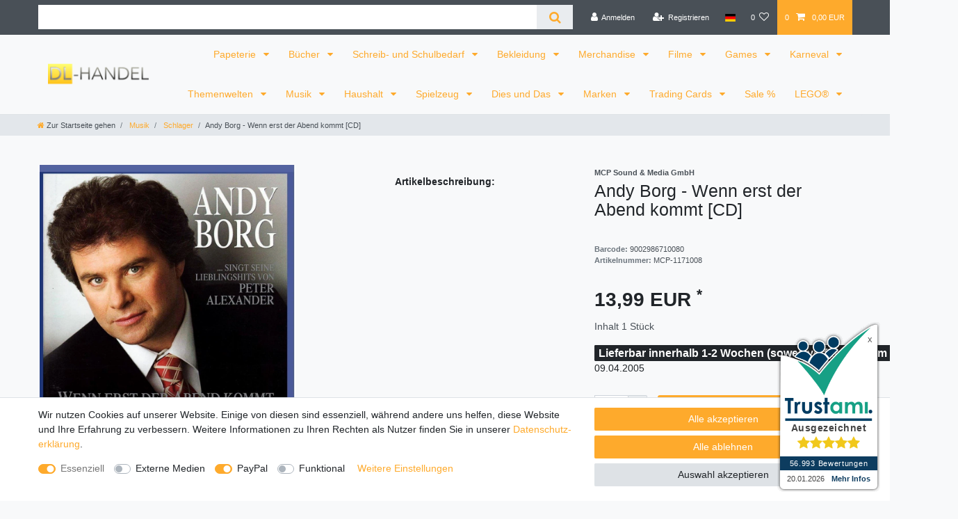

--- FILE ---
content_type: text/html; charset=UTF-8
request_url: https://www.dl-handel.de/andy-borg-wenn-erst-der-abend-kommt_8129_5028
body_size: 94878
content:






<!DOCTYPE html>

<html lang="de" data-framework="vue" prefix="og: http://ogp.me/ns#" class="icons-loading">

<head>
                        

    <script type="text/javascript">
    (function() {
        var _availableConsents = {"necessary.amazonPay":[true,["amazon-pay-abtesting-apa-migration","amazon-pay-abtesting-new-widgets","amazon-pay-connectedAuth","apay-session-set","language","amazon_Login_state_cache","amazon_Login_accessToken","apayLoginState","amzLoginType","amzDummy"],false],"necessary.consent":[true,[],null],"necessary.session":[true,[],null],"necessary.csrf":[true,["XSRF-TOKEN"],null],"necessary.shopbooster_cookie":[true,["plenty_cache"],null],"media.googleMaps":[null,[],null],"paypal.paypal-cookies":[false,["X-PP-SILOVER","X-PP-L7","tsrc","paypalplus_session_v2"],true],"convenience.languageDetection":[null,[],null]};
        var _allowedCookies = ["plenty_cache","amazon-pay-abtesting-apa-migration","amazon-pay-abtesting-new-widgets","amazon-pay-connectedAuth","apay-session-set","language","amazon_Login_state_cache","amazon_Login_accessToken","apayLoginState","amzLoginType","amzDummy","XSRF-TOKEN","plenty-shop-cookie","PluginSetPreview","SID_PLENTY_ADMIN_14721","PreviewCookie"] || [];

        window.ConsentManager = (function() {
            var _consents = (function() {
                var _rawCookie = document.cookie.split(";").filter(function (cookie) {
                    return cookie.trim().indexOf("plenty-shop-cookie=") === 0;
                })[0];

                if (!!_rawCookie) {
                    try {
                        _rawCookie = decodeURIComponent(_rawCookie);
                    } catch (e) {
                        document.cookie = "plenty-shop-cookie= ; expires = Thu, 01 Jan 1970 00:00:00 GMT"
                        return null;
                    }

                    try {
                        return JSON.parse(
                            _rawCookie.trim().substr("plenty-shop-cookie=".length)
                        );
                    } catch (e) {
                        return null;
                    }
                }
                return null;
            })();

            Object.keys(_consents || {}).forEach(function(group) {
                if(typeof _consents[group] === 'object' && _consents[group] !== null)
                {
                    Object.keys(_consents[group] || {}).forEach(function(key) {
                        var groupKey = group + "." + key;
                        if(_consents[group][key] && _availableConsents[groupKey] && _availableConsents[groupKey][1].length) {
                            Array.prototype.push.apply(_allowedCookies, _availableConsents[groupKey][1]);
                        }
                    });
                }
            });

            if(!_consents) {
                Object.keys(_availableConsents || {})
                    .forEach(function(groupKey) {
                        if(_availableConsents[groupKey] && ( _availableConsents[groupKey][0] || _availableConsents[groupKey][2] )) {
                            Array.prototype.push.apply(_allowedCookies, _availableConsents[groupKey][1]);
                        }
                    });
            }

            var _setResponse = function(key, response) {
                _consents = _consents || {};
                if(typeof key === "object" && typeof response === "undefined") {
                    _consents = key;
                    document.dispatchEvent(new CustomEvent("consent-change", {
                        detail: {key: null, value: null, data: key}
                    }));
                    _enableScriptsOnConsent();
                } else {
                    var groupKey = key.split(".")[0];
                    var consentKey = key.split(".")[1];
                    _consents[groupKey] = _consents[groupKey] || {};
                    if(consentKey === "*") {
                        Object.keys(_availableConsents).forEach(function(aKey) {
                            if(aKey.split(".")[0] === groupKey) {
                                _consents[groupKey][aKey.split(".")[1]] = response;
                            }
                        });
                    } else {
                        _consents[groupKey][consentKey] = response;
                    }
                    document.dispatchEvent(new CustomEvent("consent-change", {
                        detail: {key: key, value: response, data: _consents}
                    }));
                    _enableScriptsOnConsent();
                }
                if(!_consents.hasOwnProperty('_id')) {
                    _consents['_id'] = "a69db60fd9773c305d9624b5b00dcb410c66101a";
                }

                Object.keys(_availableConsents).forEach(function(key) {
                    if((_availableConsents[key][1] || []).length > 0) {
                        if(_isConsented(key)) {
                            _availableConsents[key][1].forEach(function(cookie) {
                                if(_allowedCookies.indexOf(cookie) < 0) _allowedCookies.push(cookie);
                            });
                        } else {
                            _allowedCookies = _allowedCookies.filter(function(cookie) {
                                return _availableConsents[key][1].indexOf(cookie) < 0;
                            });
                        }
                    }
                });

                document.cookie = "plenty-shop-cookie=" + JSON.stringify(_consents) + "; path=/; secure";
            };
            var _hasResponse = function() {
                return _consents !== null;
            };

            var _expireDate = function() {
                var expireSeconds = 0;
                                const date = new Date();
                date.setSeconds(date.getSeconds() + expireSeconds);
                const offset = date.getTimezoneOffset() / 60;
                date.setHours(date.getHours() - offset)
                return date.toUTCString();
            }
            var _isConsented = function(key) {
                var groupKey = key.split(".")[0];
                var consentKey = key.split(".")[1];

                if (consentKey === "*") {
                    return Object.keys(_availableConsents).some(function (aKey) {
                        var aGroupKey = aKey.split(".")[0];
                        return aGroupKey === groupKey && _isConsented(aKey);
                    });
                } else {
                    if(!_hasResponse()) {
                        return _availableConsents[key][0] || _availableConsents[key][2];
                    }

                    if(_consents.hasOwnProperty(groupKey) && _consents[groupKey].hasOwnProperty(consentKey))
                    {
                        return !!_consents[groupKey][consentKey];
                    }
                    else {
                        if(!!_availableConsents[key])
                        {
                            return _availableConsents[key][0];
                        }

                        console.warn("Cookie has been blocked due to not being registered: " + key);
                        return false;
                    }
                }
            };
            var _getConsents = function() {
                var _result = {};
                Object.keys(_availableConsents).forEach(function(key) {
                    var groupKey = key.split(".")[0];
                    var consentKey = key.split(".")[1];
                    _result[groupKey] = _result[groupKey] || {};
                    if(consentKey !== "*") {
                        _result[groupKey][consentKey] = _isConsented(key);
                    }
                });
                return _result;
            };
            var _isNecessary = function(key) {
                return _availableConsents.hasOwnProperty(key) && _availableConsents[key][0];
            };
            var _enableScriptsOnConsent = function() {
                var elementsToEnable = document.querySelectorAll("script[data-cookie-consent]");
                Array.prototype.slice.call(elementsToEnable).forEach(function(el) {
                    if(el.dataset && el.dataset.cookieConsent && _isConsented(el.dataset.cookieConsent) && el.type !== "application/javascript") {
                        var newScript = document.createElement("script");
                        if(el.src) {
                            newScript.src = el.src;
                        } else {
                            newScript.textContent = el.textContent;
                        }
                        el.parentNode.replaceChild(newScript, el);
                    }
                });
            };
            window.addEventListener("load", _enableScriptsOnConsent);
                        // Cookie proxy
            (function() {
                var _data = {};
                var _splitCookieString = function(cookiesString) {

                    var _allCookies = cookiesString.split(";");
                    var regex = /[^=]+=[^;]*;?((?:expires|path|domain)=[^;]*;)*/gm;
                    var cookies = [];

                    _allCookies.forEach(function(cookie){
                        if(cookie.trim().indexOf("plenty-shop-cookie=") === 0) {
                            var cookieString = decodeURIComponent(cookiesString);
                            var match;
                            while((match = regex.exec(cookieString)) !== null) {
                                if(match.index === match.lastIndex) {
                                    regex.lastIndex++;
                                }
                                cookies.push(match[0]);
                            }
                        } else if(cookie.length) {
                            cookies.push(cookie);
                        }
                    });

                    return cookies;

                };
                var _parseCookies = function (cookiesString) {
                    return _splitCookieString(cookiesString).map(function(cookieString) {
                        return _parseCookie(cookieString);
                    });
                };
                var _parseCookie = function(cookieString) {
                    var cookie = {
                        name: null,
                        value: null,
                        params: {}
                    };
                    var match = /^([^=]+)=([^;]*);*((?:[^;]*;?)*)$/.exec(cookieString.trim());
                    if(match && match[1]) {
                        cookie.name = match[1];
                        cookie.value = match[2];

                        (match[3] || "").split(";").map(function(param) {
                            return /^([^=]+)=([^;]*);?$/.exec(param.trim());
                        }).filter(function(param) {
                            return !!param;
                        }).forEach(function(param) {
                            cookie.params[param[1]] = param[2];
                        });

                        if(cookie.params && !cookie.params.path) {
                            cookie.params.path = "/";
                        }
                    }

                    return cookie;
                };
                var _isAllowed = function(cookieName) {
                    return _allowedCookies.some(function(allowedCookie) {
                        var match = /^\/(.*)\/([gmiy]*)$/.exec(allowedCookie);
                        return (match && match[1] && (new RegExp(match[1], match[2])).test(cookieName))
                            || allowedCookie === cookieName;
                    });
                };
                var _set = function(cookieString) {
                    var cookie = _parseCookie(cookieString);
                                                                    var domainParts = (window.location.host || window.location.hostname).split(".");
                        if(domainParts[0] === "www") {
                            domainParts.shift();
                            cookie.domain = "." + domainParts.join(".");
                        } else {
                            cookie.domain = (window.location.host || window.location.hostname);
                        }
                                        if(cookie && cookie.name) {
                        if(_isAllowed(cookie.name)) {
                            var cookieValue = cookie.value || "";
                            _data[cookie.name] = cookieValue + Object.keys(cookie.params || {}).map(function(paramKey) {
                                                            if(paramKey === "expires") {
                                    return "";
                                }
                                                            return "; " + paramKey.trim() + "=" + cookie.params[paramKey].trim();
                            }).join("");
                        } else {
                            _data[cookie.name] = null;
                            console.warn("Cookie has been blocked due to privacy settings: " + cookie.name);
                        }
                        _update();
                    }
                };
                var _get = function() {
                    return Object.keys(_data).filter(function (key) {
                        return !!_data[key];
                    }).map(function (key) {
                        return key + "=" + (_data[key].split(";")[0]);
                    }).join("; ");
                };
                var _update = function() {
                    delete document.cookie;
                    var cookies = _parseCookies(document.cookie);
                    Object.keys(_data).forEach(function(key) {
                        if(!_data[key]) {
                            // unset cookie
                            var domains = (window.location.host || window.location.hostname).split(".");
                            while(domains.length > 1) {
                                document.cookie = key + "=; path=/; expires=Thu, 01 Jan 1970 00:00:01 GMT; domain="+domains.join(".");
                                document.cookie = key + "=; path=/; expires=Thu, 01 Jan 1970 00:00:01 GMT; domain=."+domains.join(".");
                                domains.shift();
                            }
                            document.cookie = key + "=; path=/; expires=Thu, 01 Jan 1970 00:00:01 GMT;";
                            delete _data[key];
                        } else {
                            var existingCookie = cookies.find(function(cookie) { return cookie.name === key; });
                            var parsedData = _parseCookie(key + "=" + _data[key]);
                            if(!existingCookie || existingCookie.value !== parsedData.value) {
                                document.cookie = key + "=" + _data[key];
                            } else {
                                // console.log('No changes to cookie: ' + key);
                            }
                        }
                    });

                    if(!document.__defineGetter__) {
                        Object.defineProperty(document, 'cookie', {
                            get: _get,
                            set: _set
                        });
                    } else {
                        document.__defineGetter__('cookie', _get);
                        document.__defineSetter__('cookie', _set);
                    }
                };

                _splitCookieString(document.cookie).forEach(function(cookie)
                {
                    _set(cookie);
                });

                _update();
            })();
            
            return {
                setResponse: _setResponse,
                hasResponse: _hasResponse,
                isConsented: _isConsented,
                getConsents: _getConsents,
                isNecessary: _isNecessary
            };
        })();
    })();
</script>


    
<meta charset="utf-8">
<meta http-equiv="X-UA-Compatible" content="IE=edge">
<meta name="viewport" content="width=device-width, initial-scale=1">
<meta name="generator" content="plentymarkets" />
<meta name="format-detection" content="telephone=no"> 
<link rel="icon" type="image/x-icon" href="/favicon.ico">



            <link rel="canonical" href="https://www.dl-handel.de/andy-borg-wenn-erst-der-abend-kommt_8129_5028">
    
                        <link rel="alternate" hreflang="x-default" href="https://www.dl-handel.de/andy-borg-wenn-erst-der-abend-kommt_8129_5028"/>
                    <link rel="alternate" hreflang="de" href="https://www.dl-handel.de/andy-borg-wenn-erst-der-abend-kommt_8129_5028"/>
            
<style data-font="Custom-Font">
    
                
        .icons-loading .fa { visibility: hidden !important; }
</style>

<link rel="preload" href="https://cdn03.plentymarkets.com/txkrl1xzml4z/plugin/2/ceres/css/ceres-icons.css" as="style" onload="this.onload=null;this.rel='stylesheet';">
<noscript><link rel="stylesheet" href="https://cdn03.plentymarkets.com/txkrl1xzml4z/plugin/2/ceres/css/ceres-icons.css"></noscript>


<link rel="preload" as="style" href="https://cdn03.plentymarkets.com/txkrl1xzml4z/plugin/2/ceres/css/ceres-base.css?v=2b8f17f74d6bb23be3e571fa018ed6387d72360b">
    <link rel="stylesheet" href="https://cdn03.plentymarkets.com/txkrl1xzml4z/plugin/2/ceres/css/ceres-base.css?v=2b8f17f74d6bb23be3e571fa018ed6387d72360b">


<script type="application/javascript">
    /*! loadCSS. [c]2017 Filament Group, Inc. MIT License */
    /* This file is meant as a standalone workflow for
    - testing support for link[rel=preload]
    - enabling async CSS loading in browsers that do not support rel=preload
    - applying rel preload css once loaded, whether supported or not.
    */
    (function( w ){
        "use strict";
        // rel=preload support test
        if( !w.loadCSS ){
            w.loadCSS = function(){};
        }
        // define on the loadCSS obj
        var rp = loadCSS.relpreload = {};
        // rel=preload feature support test
        // runs once and returns a function for compat purposes
        rp.support = (function(){
            var ret;
            try {
                ret = w.document.createElement( "link" ).relList.supports( "preload" );
            } catch (e) {
                ret = false;
            }
            return function(){
                return ret;
            };
        })();

        // if preload isn't supported, get an asynchronous load by using a non-matching media attribute
        // then change that media back to its intended value on load
        rp.bindMediaToggle = function( link ){
            // remember existing media attr for ultimate state, or default to 'all'
            var finalMedia = link.media || "all";

            function enableStylesheet(){
                // unbind listeners
                if( link.addEventListener ){
                    link.removeEventListener( "load", enableStylesheet );
                } else if( link.attachEvent ){
                    link.detachEvent( "onload", enableStylesheet );
                }
                link.setAttribute( "onload", null );
                link.media = finalMedia;
            }

            // bind load handlers to enable media
            if( link.addEventListener ){
                link.addEventListener( "load", enableStylesheet );
            } else if( link.attachEvent ){
                link.attachEvent( "onload", enableStylesheet );
            }

            // Set rel and non-applicable media type to start an async request
            // note: timeout allows this to happen async to let rendering continue in IE
            setTimeout(function(){
                link.rel = "stylesheet";
                link.media = "only x";
            });
            // also enable media after 3 seconds,
            // which will catch very old browsers (android 2.x, old firefox) that don't support onload on link
            setTimeout( enableStylesheet, 3000 );
        };

        // loop through link elements in DOM
        rp.poly = function(){
            // double check this to prevent external calls from running
            if( rp.support() ){
                return;
            }
            var links = w.document.getElementsByTagName( "link" );
            for( var i = 0; i < links.length; i++ ){
                var link = links[ i ];
                // qualify links to those with rel=preload and as=style attrs
                if( link.rel === "preload" && link.getAttribute( "as" ) === "style" && !link.getAttribute( "data-loadcss" ) ){
                    // prevent rerunning on link
                    link.setAttribute( "data-loadcss", true );
                    // bind listeners to toggle media back
                    rp.bindMediaToggle( link );
                }
            }
        };

        // if unsupported, run the polyfill
        if( !rp.support() ){
            // run once at least
            rp.poly();

            // rerun poly on an interval until onload
            var run = w.setInterval( rp.poly, 500 );
            if( w.addEventListener ){
                w.addEventListener( "load", function(){
                    rp.poly();
                    w.clearInterval( run );
                } );
            } else if( w.attachEvent ){
                w.attachEvent( "onload", function(){
                    rp.poly();
                    w.clearInterval( run );
                } );
            }
        }


        // commonjs
        if( typeof exports !== "undefined" ){
            exports.loadCSS = loadCSS;
        }
        else {
            w.loadCSS = loadCSS;
        }
    }( typeof global !== "undefined" ? global : this ) );

    (function() {
        var checkIconFont = function() {
            if(!document.fonts || document.fonts.check("1em FontAwesome")) {
                document.documentElement.classList.remove('icons-loading');
            }
        };

        if(document.fonts) {
            document.fonts.addEventListener("loadingdone", checkIconFont);
            window.addEventListener("load", checkIconFont);
        }
        checkIconFont();
    })();
</script>

                    

<!-- Extend the existing style with a template -->
                    



    
    
                
    
    

    
    
    
    
    

                    


<meta name="robots" content="all">
    <meta name="description" content="Andy Borg - Wenn erst der Abend kommt-MCP,  jetzt online günstig bei DL Handelsgesellschaft UG aus Schifferstadt kaufen unter dl-handel,der Shop für DVD,Bluray,Volksmusik,Schlager,Oldies,Kinderlieder,medien,CD,Filme,">
    <meta name="keywords" content="Andy Borg - Wenn erst der Abend kommt, DVD, CD, Musik, Film">
<meta property="og:title" content="Andy Borg - Wenn erst der Abend kommt [CD]
         |"/>
<meta property="og:type" content="article"/>
<meta property="og:url" content="https://www.dl-handel.de/andy-borg-wenn-erst-der-abend-kommt_8129_5028"/>
<meta property="og:image" content="https://cdn03.plentymarkets.com/txkrl1xzml4z/item/images/8129/full/25.jpg"/>
<meta property="thumbnail" content="https://cdn03.plentymarkets.com/txkrl1xzml4z/item/images/8129/full/25.jpg"/>

<script type="application/ld+json">
            {
                "@context"      : "https://schema.org/",
                "@type"         : "Product",
                "@id"           : "5028",
                "name"          : "Andy Borg - Wenn erst der Abend kommt [CD]",
                "category"      : "Schlager",
                "releaseDate"   : "2005-04-10T00:00:00+02:00",
                "image"         : "https://cdn03.plentymarkets.com/txkrl1xzml4z/item/images/8129/full/25.jpg",
                "identifier"    : "5028",
                "description"   : "",
                "disambiguatingDescription" : "",
                "manufacturer"  : {
                    "@type"         : "Organization",
                    "name"          : "MCP Sound &amp; Media GmbH"
                },
                "brand"         : {
                    "@type"         : "Brand",
                    "name"          : "MCP Sound &amp; Media GmbH"
                },
                "sku"           : "5028",
                "gtin"          : "9002986710080",
                "gtin13"        : "9002986710080",
                "offers": {
                    "@type"         : "Offer",
                    "priceCurrency" : "EUR",
                    "price"         : "13.99",
                    "url"           : "https://www.dl-handel.de/andy-borg-wenn-erst-der-abend-kommt_8129_5028",
                    "priceSpecification":[
                                                {
                            "@type": "UnitPriceSpecification",
                            "price": "13.99",
                            "priceCurrency": "EUR",
                            "priceType": "SalePrice",
                            "referenceQuantity": {
                                "@type": "QuantitativeValue",
                                "value": "1",
                                "unitCode": "C62"
                            }
                        }

                    ],
                    "availability"  : "",
                    "itemCondition" : "https://schema.org/NewCondition"
                },
                "depth": {
                    "@type"         : "QuantitativeValue",
                    "value"         : "0"
                },
                "width": {
                    "@type"         : "QuantitativeValue",
                    "value"         : "0"
                },
                "height": {
                    "@type"         : "QuantitativeValue",
                    "value"         : "0"
                },
                "weight": {
                    "@type"         : "QuantitativeValue",
                    "value"         : "0"
                }
            }
        </script>

<title>Andy Borg - Wenn erst der Abend kommt [CD]
         |</title>

                <style>.navbar-brand img {
    max-height: 6rem;
}

.widget-availability {font-size: 150%; }

.widget-item-list-caption > a {display: none}

.cat-desc-small {   font-size: 75%;}

.megamenu .collapse-inner {   padding-bottom: 2px; }

.centerHBlogo {
  display: block;
  margin-left: auto;
  margin-right: auto;
}

.centerHBtext {text-align: center;}
.price_uvp { font-size: 150% ; }</style>
                
    <script><!-- Global site tag (gtag.js) - Google Ads: 975111477 -->
<script async src="https://www.googletagmanager.com/gtag/js?id=AW-975111477"></script>
<script>
  window.dataLayer = window.dataLayer || [];
  function gtag(){dataLayer.push(arguments);}
  gtag('js', new Date());

  gtag('config', 'AW-975111477');
</script>

<!-- Event snippet for Kauf conversion page -->
<script>
  gtag('event', 'conversion', {
      'send_to': 'AW-975111477/hVwuCKanqcsBELWK_NAD',
      'value': 15.0,
      'currency': 'EUR',
      'transaction_id': ''
  });
</script></script>
                <meta name="msvalidate.01" content="32402110B21AA84074B6B699C1FD821F" />
            <link rel="stylesheet" href="https://cdn03.plentymarkets.com/txkrl1xzml4z/plugin/2/feedback/css/main.css" media="none" onload="if(media!='all')media='all'">
<noscript><link rel="stylesheet" href="https://cdn03.plentymarkets.com/txkrl1xzml4z/plugin/2/feedback/css/main.css"></noscript>


            <style>
    #paypal_loading_screen {
        display: none;
        position: fixed;
        z-index: 2147483640;
        top: 0;
        left: 0;
        width: 100%;
        height: 100%;
        overflow: hidden;

        transform: translate3d(0, 0, 0);

        background-color: black;
        background-color: rgba(0, 0, 0, 0.8);
        background: radial-gradient(ellipse closest-corner, rgba(0,0,0,0.6) 1%, rgba(0,0,0,0.8) 100%);

        color: #fff;
    }

    #paypal_loading_screen .paypal-checkout-modal {
        font-family: "HelveticaNeue", "HelveticaNeue-Light", "Helvetica Neue Light", helvetica, arial, sans-serif;
        font-size: 14px;
        text-align: center;

        box-sizing: border-box;
        max-width: 350px;
        top: 50%;
        left: 50%;
        position: absolute;
        transform: translateX(-50%) translateY(-50%);
        cursor: pointer;
        text-align: center;
    }

    #paypal_loading_screen.paypal-overlay-loading .paypal-checkout-message, #paypal_loading_screen.paypal-overlay-loading .paypal-checkout-continue {
        display: none;
    }

    .paypal-checkout-loader {
        display: none;
    }

    #paypal_loading_screen.paypal-overlay-loading .paypal-checkout-loader {
        display: block;
    }

    #paypal_loading_screen .paypal-checkout-modal .paypal-checkout-logo {
        cursor: pointer;
        margin-bottom: 30px;
        display: inline-block;
    }

    #paypal_loading_screen .paypal-checkout-modal .paypal-checkout-logo img {
        height: 36px;
    }

    #paypal_loading_screen .paypal-checkout-modal .paypal-checkout-logo img.paypal-checkout-logo-pp {
        margin-right: 10px;
    }

    #paypal_loading_screen .paypal-checkout-modal .paypal-checkout-message {
        font-size: 15px;
        line-height: 1.5;
        padding: 10px 0;
    }

    #paypal_loading_screen.paypal-overlay-context-iframe .paypal-checkout-message, #paypal_loading_screen.paypal-overlay-context-iframe .paypal-checkout-continue {
        display: none;
    }

    .paypal-spinner {
        height: 30px;
        width: 30px;
        display: inline-block;
        box-sizing: content-box;
        opacity: 1;
        filter: alpha(opacity=100);
        animation: rotation .7s infinite linear;
        border-left: 8px solid rgba(0, 0, 0, .2);
        border-right: 8px solid rgba(0, 0, 0, .2);
        border-bottom: 8px solid rgba(0, 0, 0, .2);
        border-top: 8px solid #fff;
        border-radius: 100%
    }

    .paypalSmartButtons div {
        margin-left: 10px;
        margin-right: 10px;
    }
</style>            <style>
.trustami_center{
	display:table; margin:0px auto;
}
.trustami_std{
	width: 100%;
}
.trustami_textOnly_content_inner > a{ 
	display: inline!important; 
}
.trustami-pm-widget p{
	padding:40px;
}
</style>
<script>
if (window.location.href.indexOf("isContentBuilder=") < 0) {
    var taWidgetImgHide = document.createElement('style');
    taWidgetImgHide.type = 'text/css';
    taWidgetImgHide.innerHTML = '.trustami-pm-widget p { display:none; }';
    var taWidgetStlHead = document.head || document.getElementsByTagName('head')[0];
    taWidgetStlHead.appendChild(taWidgetImgHide);
}
</script>
    
                                    
    </head>

<body class="page-singleitem item-8129 variation-5028 ">

                    

<script>
    if('ontouchstart' in document.documentElement)
    {
        document.body.classList.add("touch");
    }
    else
    {
        document.body.classList.add("no-touch");
    }
</script>

<div id="vue-app" data-server-rendered="true" class="app"><div template="#vue-notifications" class="notification-wrapper"></div> <header id="page-header" class="sticky-top"><div class="container-max"><div class="row flex-row-reverse position-relative"><div id="page-header-parent" data-header-offset class="col-12 header-container"><div class="top-bar header-fw"><div class="container-max px-0 pr-lg-3"><div class="row mx-0 flex-row-reverse position-relative"><div class="top-bar-items search-permanent d-flex flex-grow-1 flex-column-reverse flex-md-row"><div class="always-visible-search flex-grow-1"><div class="container-max"><div class="position-relative"><div class="d-flex flex-grow-1 position-relative my-2"><input type="search" placeholder="" aria-label="Suchbegriff" value="" class="search-input flex-grow-1 px-3 py-2"> <button type="submit" aria-label="Suche" class="search-submit px-3"><i aria-hidden="true" class="fa fa-fw fa-search"></i></button></div> <!----></div></div></div> <div class="controls"><ul id="controlsList" class="controls-list mb-0 d-flex list-inline pl-2 pl-sm-1 pl-md-0"><li class="list-inline-item control-user"><!----></li> <li class="list-inline-item dropdown control-languages"><a data-toggle="collapse" data-testing="language-select" href="#countrySettings" aria-expanded="false" aria-controls="countrySettings" data-parent="#controlsList" aria-label="Land" class="nav-link"><i aria-hidden="true" class="flag-icon flag-icon-de"></i></a></li> <li class="list-inline-item control-wish-list"><a href="/wish-list" rel="nofollow" aria-label="Wunschliste" class="nav-link"><span class="badge-right mr-1 d-none d-sm-inline">0</span> <i aria-hidden="true" class="fa fa-heart-o"></i></a></li> <li class="list-inline-item control-basket position-relative"><a href="#" class="toggle-basket-preview nav-link"><span class="mr-2">0</span> <i aria-hidden="true" class="fa fa-shopping-cart"></i> <span class="badge p-0 ml-2">0,00 EUR</span></a> <!----></li></ul></div></div></div></div> <div class="container-max px-0 px-lg-3"><div class="row mx-0 flex-row-reverse"><div id="countrySettings" class="cmp cmp-country-settings collapse"><div class="container-max"><div class="row py-3"><div class="col-12 col-lg-6"><div class="language-settings"><div class="list-title"><strong>Sprache</strong> <hr></div> <ul class="row"><li class="col-6 col-sm-4 px-0 active"><a href="https://www.dl-handel.de/andy-borg-wenn-erst-der-abend-kommt_8129_5028" data-testing="lang-select-de" data-update-url class="nav-link"><i aria-hidden="true" class="flag-icon flag-icon-de"></i>
                                                        Deutsch
                                                    </a></li></ul></div></div> <div class="col-12 col-lg-6"><div class="shipping-settings"><div class="list-title"><strong>Lieferland</strong> <hr></div> <ul class="row"><li class="col-6 col-sm-4 px-0"><a data-toggle="collapse" href="#countrySettings" data-boundary="window" data-title="Bitte ändern Sie Ihre Adresse, um das Lieferland zu wechseln." aria-label="Bitte ändern Sie Ihre Adresse, um das Lieferland zu wechseln." class="nav-link"><i aria-hidden="true" class="flag-icon flag-icon-be"></i>
            Belgien
        </a></li><li class="col-6 col-sm-4 px-0"><a data-toggle="collapse" href="#countrySettings" data-boundary="window" data-title="Bitte ändern Sie Ihre Adresse, um das Lieferland zu wechseln." aria-label="Bitte ändern Sie Ihre Adresse, um das Lieferland zu wechseln." class="nav-link"><i aria-hidden="true" class="flag-icon flag-icon-de"></i>
            Deutschland
        </a></li><li class="col-6 col-sm-4 px-0"><a data-toggle="collapse" href="#countrySettings" data-boundary="window" data-title="Bitte ändern Sie Ihre Adresse, um das Lieferland zu wechseln." aria-label="Bitte ändern Sie Ihre Adresse, um das Lieferland zu wechseln." class="nav-link"><i aria-hidden="true" class="flag-icon flag-icon-nl"></i>
            Niederlande
        </a></li><li class="col-6 col-sm-4 px-0"><a data-toggle="collapse" href="#countrySettings" data-boundary="window" data-title="Bitte ändern Sie Ihre Adresse, um das Lieferland zu wechseln." aria-label="Bitte ändern Sie Ihre Adresse, um das Lieferland zu wechseln." class="nav-link"><i aria-hidden="true" class="flag-icon flag-icon-ch"></i>
            Schweiz
        </a></li><li class="col-6 col-sm-4 px-0"><a data-toggle="collapse" href="#countrySettings" data-boundary="window" data-title="Bitte ändern Sie Ihre Adresse, um das Lieferland zu wechseln." aria-label="Bitte ändern Sie Ihre Adresse, um das Lieferland zu wechseln." class="nav-link"><i aria-hidden="true" class="flag-icon flag-icon-at"></i>
            Österreich
        </a></li></ul></div></div></div></div></div></div></div></div> <nav class="navbar header-fw p-0 border-bottom megamenu"><div class="container-max d-block"><div class="row mx-0 position-relative d-flex"><div class="brand-wrapper px-lg-3 d-flex flex-fill"><a href="/" class="navbar-brand py-2"><picture data-alt><source srcset="https://cdn03.plentymarkets.com/txkrl1xzml4z/frontend/logoDLcut2.png"> <img src="https://cdn03.plentymarkets.com/txkrl1xzml4z/frontend/logoDLcut2.png" alt class="img-fluid"></picture></a> <button type="button" class="navbar-toggler d-lg-none p-3">
                    ☰
                </button></div> <div class="main-navbar-collapsable d-none d-lg-block"><ul class="mainmenu p-0 m-0 d-flex"><li class="ddown"><a href="/papeterie" itemprop="name">
                        Papeterie
                    </a> <ul data-level="1" class="collapse nav-dropdown-0"><li><ul class="collapse-inner"><li class="level1"><a href="/papeterie/sticker" itemprop="name">Sticker</a></li></ul></li></ul></li> <li class="ddown"><a href="/buecher" itemprop="name">
                        Bücher
                    </a> <ul data-level="1" class="collapse nav-dropdown-1"><li><ul class="collapse-inner"><li class="level1"><a href="/buecher/baby-kleinkind-buecher" itemprop="name">Baby-Kleinkind Bücher</a></li></ul></li> <li><ul class="collapse-inner"><li class="level1"><a href="/buecher/beruf-karriere" itemprop="name">Beruf &amp; Karriere</a></li></ul></li> <li><ul class="collapse-inner"><li class="level1"><a href="/buecher/bilderbuch" itemprop="name">Bilderbuch</a></li></ul></li> <li><ul class="collapse-inner"><li class="level1"><a href="/buecher/fantasyromane" itemprop="name">Fantasyromane</a></li></ul></li> <li><ul class="collapse-inner"><li class="level1"><a href="/buecher/garten" itemprop="name">Garten</a></li></ul></li> <li><ul class="collapse-inner"><li class="level1"><a href="/buecher/hobby-freizeit" itemprop="name">Hobby &amp; Freizeit</a></li></ul></li> <li><ul class="collapse-inner"><li class="level1"><a href="/buecher/hoerbuecher" itemprop="name">Hörbücher</a></li></ul></li> <li><ul class="collapse-inner"><li class="level1"><a href="/buecher/hoerspiele" itemprop="name">Hörspiele</a></li></ul></li> <li><ul class="collapse-inner"><li class="level1"><a href="/buecher/kinder-jugendbuecher" itemprop="name">Kinder- &amp; Jugendbücher</a></li></ul></li> <li><ul class="collapse-inner"><li class="level1"><a href="/buecher/kochen-backen" itemprop="name">Kochen &amp; Backen</a></li></ul></li> <li><ul class="collapse-inner"><li class="level1"><a href="/buecher/kriminalromane" itemprop="name">Kriminalromane</a></li></ul></li> <li><ul class="collapse-inner"><li class="level1"><a href="/buecher/malbuch" itemprop="name">Malbuch</a></li></ul></li> <li><ul class="collapse-inner"><li class="level1"><a href="/buecher/nachschlagewerk" itemprop="name">Nachschlagewerk &amp; Lexika</a></li></ul></li> <li><ul class="collapse-inner"><li class="level1"><a href="/buecher/politik-gesellschaft-arbeit" itemprop="name">Politik, Gesellschaft &amp; Arbeit</a></li></ul></li> <li><ul class="collapse-inner"><li class="level1"><a href="/buecher/ratgeber-lebenshilfe" itemprop="name">Ratgeber &amp; Lebenshilfe</a></li></ul></li> <li><ul class="collapse-inner"><li class="level1"><a href="/buecher/raetselbuch-quiz-fuer-kinder" itemprop="name">Rätselbuch &amp; Quiz für Kinder</a></li></ul></li> <li><ul class="collapse-inner"><li class="level1"><a href="/buecher/romane-erzaehlungen" itemprop="name">Romane &amp; Erzählungen</a></li></ul></li> <li><ul class="collapse-inner"><li class="level1"><a href="/buecher/sachbuecher-ratgeber" itemprop="name">Sachbücher &amp; Ratgeber</a></li></ul></li> <li><ul class="collapse-inner"><li class="level1"><a href="/buecher/stickerbuch-stickeralben" itemprop="name">Stickerbuch &amp; Stickeralben</a></li></ul></li> <li><ul class="collapse-inner"><li class="level1"><a href="/buecher/thriller" itemprop="name">Thriller</a></li></ul></li> <li><ul class="collapse-inner"><li class="level1"><a href="/buecher/vor-lesebuch" itemprop="name">(Vor) Lesebuch</a></li></ul></li> <li><ul class="collapse-inner"><li class="level1"><a href="/buecher/wirtschaft-politik" itemprop="name">Wirtschaft, Politik, Zeitgeschehen</a></li></ul></li></ul></li> <li class="ddown"><a href="/buero-schreibwaren" itemprop="name">
                        Schreib- und Schulbedarf
                    </a> <ul data-level="1" class="collapse nav-dropdown-2"><li><ul class="collapse-inner"><li class="level1"><a href="/buero-schreibwaren/schulbedarf" itemprop="name">Schulbedarf</a></li> <li class="level2"><a href="/buero-schreibwaren/schulbedarf/bloecke-sammelmappen-und-ordner" itemprop="name">Blöcke, Sammelmappen und Ordner</a></li> <li class="level2"><a href="/buero-schreibwaren/schulbedarf/brotdosen-trinkflaschen" itemprop="name">Brotdosen, Trinkflaschen</a></li> <li class="level2"><a href="/buero-schreibwaren/schulbedarf/freundebuecher" itemprop="name">Freundebücher, Tagebücher  &amp; Hefte</a></li> <li class="level2"><a href="/buero-schreibwaren/schulbedarf/maeppchen" itemprop="name">Mäppchen, Schüleretui  &amp; Schlamperetui</a></li> <li class="level2"><a href="/buero-schreibwaren/schulbedarf/malkoffer-malbox" itemprop="name">Malkoffer, Malbox, Malset, Schreibset</a></li> <li class="level2"><a href="/buero-schreibwaren/schulbedarf/rucksaecke-taschen" itemprop="name">Rucksäcke &amp; Taschen</a></li> <li class="level2"><a href="/buero-schreibwaren/schulbedarf/schreibbox-und-spitzer" itemprop="name">Schreibbox, Spitzer, Stempel, Radierer</a></li> <li class="level2"><a href="/buero-schreibwaren/schulbedarf/schreibtischunterlage-stickerheft" itemprop="name">Schreibtischunterlage, Stickerheft,</a></li> <li class="level2"><a href="/buero-schreibwaren/schulbedarf/schulranzen-und-sets" itemprop="name">Schulranzen und Schulranzen-Sets</a></li> <li class="level2"><a href="/buero-schreibwaren/schulbedarf/sport-und-turnbeutel" itemprop="name">Sport- und Turnbeutel &amp; Sporttasche</a></li></ul></li></ul></li> <li class="ddown"><a href="/bekleidung" itemprop="name">
                        Bekleidung
                    </a> <ul data-level="1" class="collapse nav-dropdown-3"><li><ul class="collapse-inner"><li class="level1"><a href="/bekleidung/accessoires" itemprop="name">Accessoires</a></li> <li class="level2"><a href="/bekleidung/accessoires/armbanduhren" itemprop="name">Armbanduhren</a></li> <li class="level2"><a href="/bekleidung/accessoires/dog-tags-und-ketten" itemprop="name">Dog Tags und Ketten</a></li> <li class="level2"><a href="/bekleidung/accessoires/kinderregenschirm" itemprop="name">Kinderregenschirme &amp; Regenschirme</a></li> <li class="level2"><a href="/bekleidung/accessoires/geldbeutel-brieftaschen" itemprop="name">Geldbeutel / Brieftaschen</a></li> <li class="level2"><a href="/bekleidung/accessoires/muetzen-caps-und-mehr" itemprop="name">Hüte, Mützen, Caps und mehr</a></li> <li class="level2"><a href="/bekleidung/accessoires/rucksaecke-taschen" itemprop="name">Rucksäcke &amp; Taschen</a></li> <li class="level2"><a href="/bekleidung/accessoires/schluesselanhaenger" itemprop="name">Schlüsselanhänger</a></li> <li class="level2"><a href="/bekleidung/accessoires/schmuck" itemprop="name">Schmuck</a></li> <li class="level2"><a href="/bekleidung/accessoires/sonnenbrillen" itemprop="name">Sonnenbrillen</a></li> <li class="level2"><a href="/bekleidung/accessoires/taschen" itemprop="name">Taschen, Schultertasche &amp; Umhängetasche</a></li></ul></li> <li><ul class="collapse-inner"><li class="level1"><a href="/bekleidung/damen" itemprop="name">Damen</a></li> <li class="level2"><a href="/bekleidung/damen/hoodies-jacken" itemprop="name">Hoodies &amp; Jacken</a></li> <li class="level2"><a href="/bekleidung/damen/socken-struempfe" itemprop="name">Socken &amp; Strümpfe</a></li> <li class="level2"><a href="/bekleidung/damen/t-shirts" itemprop="name">T-Shirts</a></li> <li class="level2"><a href="/bekleidung/damen/unterwaesche" itemprop="name">Unterwäsche &amp; Dessous</a></li></ul></li> <li><ul class="collapse-inner"><li class="level1"><a href="/bekleidung/herren" itemprop="name">Herren</a></li> <li class="level2"><a href="/bekleidung/herren/hoodies-jacken" itemprop="name">Hoodies &amp; Jacken</a></li> <li class="level2"><a href="/bekleidung/herren/socken-struempfe" itemprop="name">Socken &amp; Strümpfe</a></li> <li class="level2"><a href="/bekleidung/herren/t-shirts" itemprop="name">T-Shirts</a></li></ul></li> <li><ul class="collapse-inner"><li class="level1"><a href="/bekleidung/jungen" itemprop="name">Jungen</a></li> <li class="level2"><a href="/bekleidung/jungen/badebekleidung" itemprop="name">Badebekleidung</a></li> <li class="level2"><a href="/bekleidung/jungen/unterwaesche" itemprop="name">Unterwäsche</a></li></ul></li> <li><ul class="collapse-inner"><li class="level1"><a href="/bekleidung/maedchen" itemprop="name">Mädchen</a></li> <li class="level2"><a href="/bekleidung/maedchen/badebekleidung" itemprop="name">Badebekleidung</a></li> <li class="level2"><a href="/bekleidung/maedchen/pyjamas" itemprop="name">Pyjamas</a></li> <li class="level2"><a href="/bekleidung/maedchen/schuhe" itemprop="name">Schuhe</a></li> <li class="level3"><a href="/bekleidung/maedchen/schuhe/gummistiefel" itemprop="name">Gummistiefel</a></li></ul></li></ul></li> <li class="ddown"><a href="/merchandise" itemprop="name">
                        Merchandise
                    </a> <ul data-level="1" class="collapse nav-dropdown-4"><li><ul class="collapse-inner"><li class="level1"><a href="/merchandise/bags-taschen-rucksaecke" itemprop="name">Bags, Taschen &amp; Rucksäcke</a></li> <li class="level2"><a href="/merchandise/bags-taschen-rucksaecke/trage-handtaschen" itemprop="name">Trage- &amp; Handtaschen</a></li> <li class="level2"><a href="/merchandise/bags-taschen-rucksaecke/rucksaecke" itemprop="name">Rucksäcke</a></li> <li class="level2"><a href="/merchandise/bags-taschen-rucksaecke/umhaengetaschen" itemprop="name">Umhängetaschen &amp; Messenger Bag</a></li></ul></li> <li><ul class="collapse-inner"><li class="level1"><a href="/merchandise/bekleidung-accessoires" itemprop="name">Bekleidung </a></li> <li class="level2"><a href="/merchandise/bekleidung-accessoires/huete-caps-muetzen" itemprop="name">Hüte, Caps &amp; Mützen</a></li> <li class="level2"><a href="/merchandise/bekleidung-accessoires/t-shirt" itemprop="name">T-shirt</a></li></ul></li> <li><ul class="collapse-inner"><li class="level1"><a href="/merchandise/collector" itemprop="name">Collector</a></li> <li class="level2"><a href="/merchandise/collector/figuren" itemprop="name">Figuren</a></li> <li class="level2"><a href="/merchandise/collector/funko-pop" itemprop="name">Funko POP</a></li> <li class="level2"><a href="/merchandise/collector/statuen-buesten" itemprop="name">Statuen &amp; Büsten</a></li></ul></li> <li><ul class="collapse-inner"><li class="level1"><a href="/merchandise/fashion-accessoires" itemprop="name">Fashion &amp; Accessoires</a></li> <li class="level2"><a href="/merchandise/fashion-accessoires/anstecker-broschen" itemprop="name">Anstecker &amp; Broschen</a></li> <li class="level2"><a href="/merchandise/fashion-accessoires/armbaender-halsketten" itemprop="name">Armbänder &amp; Halsketten</a></li> <li class="level2"><a href="/merchandise/fashion-accessoires/badges-abzeichen-anhaenger" itemprop="name">Badges / Abzeichen / Anhänger</a></li> <li class="level2"><a href="/merchandise/fashion-accessoires/geldboersen" itemprop="name">Geldbeutel &amp; Geldbörsen</a></li> <li class="level2"><a href="/merchandise/fashion-accessoires/masken" itemprop="name">Masken</a></li> <li class="level2"><a href="/merchandise/fashion-accessoires/schluesselanhaenger" itemprop="name">Schlüsselanhänger</a></li> <li class="level2"><a href="/merchandise/fashion-accessoires/schmuck" itemprop="name">Schmuck</a></li></ul></li> <li><ul class="collapse-inner"><li class="level1"><a href="/merchandise/fussmatten" itemprop="name">Fußmatten</a></li></ul></li> <li><ul class="collapse-inner"><li class="level1"><a href="/merchandise/fussball" itemprop="name">Fußball</a></li></ul></li> <li><ul class="collapse-inner"><li class="level1"><a href="/merchandise/home-gift" itemprop="name">Home &amp; Gift</a></li> <li class="level2"><a href="/merchandise/home-gift/deko" itemprop="name">Deko</a></li> <li class="level2"><a href="/merchandise/home-gift/kissen" itemprop="name">Kissen</a></li> <li class="level2"><a href="/merchandise/home-gift/kuechen-und-tischware" itemprop="name">Küchen- und Tischware</a></li> <li class="level2"><a href="/merchandise/home-gift/mauspads-mousepads" itemprop="name">Mauspads / Mousepads</a></li> <li class="level2"><a href="/merchandise/home-gift/pluesch" itemprop="name">Plüsch</a></li> <li class="level2"><a href="/merchandise/home-gift/schreibwaren" itemprop="name">Schreibwaren</a></li> <li class="level2"><a href="/merchandise/home-gift/sonstige" itemprop="name">Sonstige</a></li> <li class="level2"><a href="/merchandise/home-gift/spardosen-sparbuechsen" itemprop="name">Spardosen &amp; Sparbüchsen</a></li> <li class="level2"><a href="/merchandise/home-gift/tassen-becher" itemprop="name">Tassen &amp; Becher</a></li> <li class="level2"><a href="/merchandise/home-gift/uhren-wecker" itemprop="name">Uhren &amp; Wecker</a></li></ul></li> <li><ul class="collapse-inner"><li class="level1"><a href="/merchandise/spiele" itemprop="name">Spiele &amp; Spielzeug</a></li> <li class="level2"><a href="/merchandise/spiele/brettspiel-spielkarten-co" itemprop="name">Brettspiel, Spielkarten &amp; Co.</a></li> <li class="level2"><a href="/merchandise/spiele/pluesch" itemprop="name">Plüsch</a></li></ul></li> <li><ul class="collapse-inner"><li class="level1"><a href="/merchandise/themenwelten" itemprop="name">Themenwelten</a></li> <li class="level2"><a href="/merchandise/themenwelten/anime-manga" itemprop="name">Anime / Manga</a></li> <li class="level3"><a href="/merchandise/themenwelten/anime-manga/naruto" itemprop="name">Naruto</a></li> <li class="level3"><a href="/merchandise/themenwelten/anime-manga/one-piece" itemprop="name">One Piece</a></li> <li class="level3"><a href="/merchandise/themenwelten/anime-manga/sonstige-anime-manga" itemprop="name">Sonstige Anime / Manga</a></li> <li class="level3"><a href="/merchandise/themenwelten/anime-manga/yu-gi-oh" itemprop="name">Yu-Gi-Oh</a></li> <li class="level2"><a href="/merchandise/themenwelten/cinema-tv-serie" itemprop="name">Cinema - TV Serie</a></li> <li class="level3"><a href="/merchandise/themenwelten/cinema-tv-serie/disney-pixar" itemprop="name">Disney Pixar</a></li> <li class="level3"><a href="/merchandise/themenwelten/cinema-tv-serie/dungeons-dragons" itemprop="name">Dungeons &amp; Dragons</a></li> <li class="level3"><a href="/merchandise/themenwelten/cinema-tv-serie/jurassic-world" itemprop="name">Jurassic World</a></li> <li class="level3"><a href="/merchandise/themenwelten/cinema-tv-serie/looney-tunes" itemprop="name">Looney Tunes</a></li> <li class="level3"><a href="/merchandise/themenwelten/cinema-tv-serie/marvel-dc-helden" itemprop="name">Marvel &amp; DC Helden</a></li> <li class="level3"><a href="/merchandise/themenwelten/cinema-tv-serie/marvel" itemprop="name">Marvel</a></li> <li class="level3"><a href="/merchandise/themenwelten/cinema-tv-serie/minions" itemprop="name">Minions</a></li> <li class="level3"><a href="/merchandise/themenwelten/cinema-tv-serie/phantastische-tierwesen" itemprop="name">Phantastische Tierwesen</a></li> <li class="level3"><a href="/merchandise/themenwelten/cinema-tv-serie/sonstige-cinema-tv-serien" itemprop="name">Sonstige Cinema-TV-Serien</a></li> <li class="level3"><a href="/merchandise/themenwelten/cinema-tv-serie/star-wars" itemprop="name">Star Wars</a></li> <li class="level3"><a href="/merchandise/themenwelten/cinema-tv-serie/stranger-things" itemprop="name">Stranger Things</a></li> <li class="level3"><a href="/merchandise/themenwelten/cinema-tv-serie/wednesday" itemprop="name">Wednesday</a></li> <li class="level2"><a href="/merchandise/themenwelten/video-games" itemprop="name">Video Games</a></li> <li class="level3"><a href="/merchandise/themenwelten/video-games/angry-birds" itemprop="name">Angry Birds</a></li> <li class="level3"><a href="/merchandise/themenwelten/video-games/assassin-s-creed" itemprop="name">Assassin's Creed</a></li> <li class="level3"><a href="/merchandise/themenwelten/video-games/call-of-duty" itemprop="name">Call of Duty</a></li> <li class="level3"><a href="/merchandise/themenwelten/video-games/metal-gear-solid" itemprop="name">Metal Gear Solid</a></li> <li class="level3"><a href="/merchandise/themenwelten/video-games/minecraft" itemprop="name">Minecraft</a></li> <li class="level3"><a href="/merchandise/themenwelten/video-games/nintendo-super-mario" itemprop="name">Nintendo - Super Mario</a></li> <li class="level3"><a href="/merchandise/themenwelten/video-games/overwatch" itemprop="name">Overwatch</a></li> <li class="level3"><a href="/merchandise/themenwelten/video-games/payday" itemprop="name">Payday</a></li> <li class="level3"><a href="/merchandise/themenwelten/video-games/playstation" itemprop="name">PlayStation</a></li> <li class="level3"><a href="/merchandise/themenwelten/video-games/pokemon" itemprop="name">Pokémon</a></li> <li class="level3"><a href="/merchandise/themenwelten/video-games/sonic" itemprop="name">Sonic</a></li> <li class="level3"><a href="/merchandise/themenwelten/video-games/the-elder-scrolls" itemprop="name">The Elder Scrolls</a></li> <li class="level3"><a href="/merchandise/themenwelten/video-games/the-witcher" itemprop="name">The Witcher</a></li> <li class="level3"><a href="/merchandise/themenwelten/video-games/watch-dogs" itemprop="name">Watch Dogs</a></li> <li class="level3"><a href="/merchandise/themenwelten/video-games/zelda" itemprop="name">Zelda</a></li> <li class="level2"><a href="/merchandise/themenwelten/verschiedene-themenwelten" itemprop="name">Verschiedene Themenwelten</a></li></ul></li> <li><ul class="collapse-inner"><li class="level1"><a href="/merchandise/wanddekoration" itemprop="name">Wanddekoration</a></li> <li class="level2"><a href="/merchandise/wanddekoration/aufkleber-sticker" itemprop="name">Aufkleber &amp; Sticker</a></li> <li class="level2"><a href="/merchandise/wanddekoration/poster-wandrollen" itemprop="name">Poster &amp; Wandrollen</a></li></ul></li></ul></li> <li class="ddown"><a href="/filme" itemprop="name">
                        Filme
                    </a> <ul data-level="1" class="collapse nav-dropdown-5"><li><ul class="collapse-inner"><li class="level1"><a href="/filme/blu-ray" itemprop="name">Blu-Ray</a></li> <li class="level2"><a href="/filme/blu-ray/abenteuer" itemprop="name">Abenteuer</a></li> <li class="level2"><a href="/filme/blu-ray/action" itemprop="name">Action</a></li> <li class="level2"><a href="/filme/blu-ray/drama" itemprop="name">Drama</a></li> <li class="level2"><a href="/filme/blu-ray/fantasy" itemprop="name">Fantasy</a></li> <li class="level2"><a href="/filme/blu-ray/horror" itemprop="name">Horror</a></li> <li class="level2"><a href="/filme/blu-ray/kinderfilm" itemprop="name">Kinderfilm</a></li> <li class="level2"><a href="/filme/blu-ray/kom-die" itemprop="name">Komödie</a></li> <li class="level2"><a href="/filme/blu-ray/kriminalfilm" itemprop="name">Kriminalfilm</a></li> <li class="level2"><a href="/filme/blu-ray/liebesfilm" itemprop="name">Liebesfilm</a></li> <li class="level2"><a href="/filme/blu-ray/reisen" itemprop="name">Reisen</a></li> <li class="level2"><a href="/filme/blu-ray/science-fiction" itemprop="name">Science-Fiction</a></li> <li class="level2"><a href="/filme/blu-ray/thriller" itemprop="name">Thriller</a></li> <li class="level2"><a href="/filme/blu-ray/unterhaltung" itemprop="name">Unterhaltung</a></li> <li class="level2"><a href="/filme/blu-ray/zeichentrick" itemprop="name">Zeichentrick</a></li></ul></li> <li><ul class="collapse-inner"><li class="level1"><a href="/filme/dvd" itemprop="name">DVD</a></li> <li class="level2"><a href="/filme/dvd/abenteuer" itemprop="name">Abenteuer</a></li> <li class="level2"><a href="/filme/dvd/action" itemprop="name">Action</a></li> <li class="level2"><a href="/filme/dvd/dokumentation" itemprop="name">Dokumentation</a></li> <li class="level2"><a href="/filme/dvd/drama" itemprop="name">Drama</a></li> <li class="level2"><a href="/filme/dvd/erotik" itemprop="name">Erotik</a></li> <li class="level2"><a href="/filme/dvd/familienfilm" itemprop="name">Familienfilm</a></li> <li class="level2"><a href="/filme/dvd/fantasy" itemprop="name">Fantasy</a></li> <li class="level2"><a href="/filme/dvd/heimatfilme" itemprop="name">Heimatfilme</a></li> <li class="level2"><a href="/filme/dvd/historienfilm" itemprop="name">Historienfilm</a></li> <li class="level2"><a href="/filme/dvd/horror" itemprop="name">Horror</a></li> <li class="level2"><a href="/filme/dvd/kinderfilm" itemprop="name">Kinderfilm</a></li> <li class="level2"><a href="/filme/dvd/kom-die" itemprop="name">Komödie</a></li> <li class="level2"><a href="/filme/dvd/kriegsfilm" itemprop="name">Kriegsfilm</a></li> <li class="level2"><a href="/filme/dvd/kriminalfilm" itemprop="name">Kriminalfilm</a></li> <li class="level2"><a href="/filme/dvd/liebesfilm" itemprop="name">Liebesfilm</a></li> <li class="level2"><a href="/filme/dvd/musikfilm" itemprop="name">Musikfilm</a></li> <li class="level2"><a href="/filme/dvd/mystery" itemprop="name">Mystery</a></li> <li class="level2"><a href="/filme/dvd/reisen" itemprop="name">Reisen &amp; Städte</a></li> <li class="level2"><a href="/filme/dvd/science-fiction" itemprop="name">Science-Fiction</a></li> <li class="level2"><a href="/filme/dvd/thriller" itemprop="name">Thriller</a></li> <li class="level2"><a href="/filme/dvd/tv-serien" itemprop="name">TV-Serien</a></li> <li class="level2"><a href="/filme/dvd/unterhaltung" itemprop="name">Unterhaltung</a></li> <li class="level2"><a href="/filme/dvd/western" itemprop="name">Western</a></li> <li class="level2"><a href="/filme/dvd/weihnachten" itemprop="name">Weihnachten</a></li> <li class="level2"><a href="/filme/dvd/zeichentrick" itemprop="name">Zeichentrick</a></li></ul></li></ul></li> <li class="ddown"><a href="/games" itemprop="name">
                        Games
                    </a> <ul data-level="1" class="collapse nav-dropdown-6"><li><ul class="collapse-inner"><li class="level1"><a href="/games/switch" itemprop="name">Nintendo Switch</a></li></ul></li> <li><ul class="collapse-inner"><li class="level1"><a href="/games/nintendo-switch-2" itemprop="name">Nintendo Switch 2</a></li></ul></li> <li><ul class="collapse-inner"><li class="level1"><a href="/games/nintendo-wii" itemprop="name">Nintendo Wii</a></li></ul></li> <li><ul class="collapse-inner"><li class="level1"><a href="/games/psp" itemprop="name">PSP</a></li></ul></li> <li><ul class="collapse-inner"><li class="level1"><a href="/games/playstation-2" itemprop="name">PlayStation 2</a></li></ul></li> <li><ul class="collapse-inner"><li class="level1"><a href="/games/playstation-3" itemprop="name">PlayStation 3</a></li></ul></li> <li><ul class="collapse-inner"><li class="level1"><a href="/games/playstation-4" itemprop="name">PlayStation 4</a></li></ul></li> <li><ul class="collapse-inner"><li class="level1"><a href="/games/playstation-5" itemprop="name">PlayStation 5</a></li></ul></li> <li><ul class="collapse-inner"><li class="level1"><a href="/games/xbox-360" itemprop="name">Xbox 360</a></li></ul></li> <li><ul class="collapse-inner"><li class="level1"><a href="/games/xbox-one" itemprop="name">Xbox One</a></li></ul></li> <li><ul class="collapse-inner"><li class="level1"><a href="/games/xbox-sx" itemprop="name">XBox SX</a></li></ul></li> <li><ul class="collapse-inner"><li class="level1"><a href="/games/pc-games" itemprop="name">PC Games</a></li></ul></li></ul></li> <li class="ddown"><a href="/karneval" itemprop="name">
                        Karneval
                    </a> <ul data-level="1" class="collapse nav-dropdown-7"><li><ul class="collapse-inner"><li class="level1"><a href="/karneval/accessoires-zubehoer" itemprop="name">Accessoires &amp; Zubehör</a></li> <li class="level2"><a href="/karneval/accessoires-zubehoer/waffen-munition-holster" itemprop="name">Waffen Munition Holster</a></li></ul></li> <li><ul class="collapse-inner"><li class="level1"><a href="/karneval/kleidungsstuecke" itemprop="name">Kleidungsstücke</a></li> <li class="level2"><a href="/karneval/kleidungsstuecke/unisex" itemprop="name">Unisex</a></li></ul></li> <li><ul class="collapse-inner"><li class="level1"><a href="/karneval/kostueme" itemprop="name">Kostüme</a></li></ul></li> <li><ul class="collapse-inner"><li class="level1"><a href="/karneval/masken" itemprop="name">Masken und Augenmasken</a></li> <li class="level2"><a href="/karneval/masken/unisex" itemprop="name">Unisex</a></li></ul></li> <li><ul class="collapse-inner"><li class="level1"><a href="/karneval/themen-mottos" itemprop="name">Themen &amp; Mottos</a></li> <li class="level2"><a href="/karneval/themen-mottos/karneval" itemprop="name">Karneval</a></li> <li class="level2"><a href="/karneval/themen-mottos/verschiedene" itemprop="name">Verschiedene</a></li></ul></li></ul></li> <li class="ddown"><a href="/themenwelten" itemprop="name">
                        Themenwelten
                    </a> <ul data-level="1" class="collapse nav-dropdown-8"><li><ul class="collapse-inner"><li class="level1"><a href="/themenwelten/asterix-obelix" itemprop="name">Asterix &amp; Obelix</a></li></ul></li> <li><ul class="collapse-inner"><li class="level1"><a href="/themenwelten/avengers" itemprop="name">Avengers</a></li></ul></li> <li><ul class="collapse-inner"><li class="level1"><a href="/themenwelten/barbie" itemprop="name">Barbie</a></li></ul></li> <li><ul class="collapse-inner"><li class="level1"><a href="/themenwelten/batman" itemprop="name">Batman</a></li></ul></li> <li><ul class="collapse-inner"><li class="level1"><a href="/themenwelten/beetlejuice" itemprop="name">Beetlejuice</a></li></ul></li> <li><ul class="collapse-inner"><li class="level1"><a href="/themenwelten/benjamin-bluemchen" itemprop="name">Benjamin Blümchen</a></li></ul></li> <li><ul class="collapse-inner"><li class="level1"><a href="/themenwelten/bibi-blocksberg" itemprop="name">Bibi Blocksberg</a></li></ul></li> <li><ul class="collapse-inner"><li class="level1"><a href="/themenwelten/bibi-tina" itemprop="name">Bibi &amp; Tina</a></li></ul></li> <li><ul class="collapse-inner"><li class="level1"><a href="/themenwelten/biene-maja" itemprop="name">Biene Maja</a></li></ul></li> <li><ul class="collapse-inner"><li class="level1"><a href="/themenwelten/bluey" itemprop="name">Bluey</a></li></ul></li> <li><ul class="collapse-inner"><li class="level1"><a href="/themenwelten/bob-der-baumeister" itemprop="name">Bob der Baumeister</a></li></ul></li> <li><ul class="collapse-inner"><li class="level1"><a href="/themenwelten/captain-marvel" itemprop="name">Captain America</a></li></ul></li> <li><ul class="collapse-inner"><li class="level1"><a href="/themenwelten/disney-aladdin" itemprop="name">Disney Aladdin</a></li></ul></li> <li><ul class="collapse-inner"><li class="level1"><a href="/themenwelten/disney-arielle" itemprop="name">Disney Arielle</a></li></ul></li> <li><ul class="collapse-inner"><li class="level1"><a href="/themenwelten/disney-cars" itemprop="name">Disney Cars</a></li></ul></li> <li><ul class="collapse-inner"><li class="level1"><a href="/themenwelten/disney-cinderella" itemprop="name">Disney Cinderella</a></li></ul></li> <li><ul class="collapse-inner"><li class="level1"><a href="/themenwelten/frozen-die-eiskoenigin" itemprop="name">Disney  Die Eiskönigin</a></li></ul></li> <li><ul class="collapse-inner"><li class="level1"><a href="/themenwelten/disney-dumbo" itemprop="name">Disney Dumbo</a></li></ul></li> <li><ul class="collapse-inner"><li class="level1"><a href="/themenwelten/mickey-mouse" itemprop="name">Disney Mickey Mouse</a></li></ul></li> <li><ul class="collapse-inner"><li class="level1"><a href="/themenwelten/minnie-mouse" itemprop="name">Disney Minnie Mouse</a></li></ul></li> <li><ul class="collapse-inner"><li class="level1"><a href="/themenwelten/disney-planes" itemprop="name">Disney Planes</a></li></ul></li> <li><ul class="collapse-inner"><li class="level1"><a href="/themenwelten/disney-princess" itemprop="name">Disney Princess</a></li></ul></li> <li><ul class="collapse-inner"><li class="level1"><a href="/themenwelten/stitch" itemprop="name">Disney Stitch</a></li></ul></li> <li><ul class="collapse-inner"><li class="level1"><a href="/themenwelten/disney-vaiana" itemprop="name">Disney Vaiana</a></li></ul></li> <li><ul class="collapse-inner"><li class="level1"><a href="/themenwelten/winnie-the-pooh" itemprop="name">Disney Winnie the Pooh</a></li></ul></li> <li><ul class="collapse-inner"><li class="level1"><a href="/themenwelten/dragons-drachenzaehmen-leicht-gemacht" itemprop="name">Drachenzähmen leicht gemacht</a></li></ul></li> <li><ul class="collapse-inner"><li class="level1"><a href="/themenwelten/dragon-ball" itemprop="name">Dragon Ball</a></li></ul></li> <li><ul class="collapse-inner"><li class="level1"><a href="/themenwelten/einhorn" itemprop="name">Einhorn / Unicorn</a></li></ul></li> <li><ul class="collapse-inner"><li class="level1"><a href="/themenwelten/fast-furious" itemprop="name">Fast &amp; Furious</a></li></ul></li> <li><ul class="collapse-inner"><li class="level1"><a href="/themenwelten/feuerwehrmann-sam" itemprop="name">Feuerwehrmann Sam</a></li></ul></li> <li><ul class="collapse-inner"><li class="level1"><a href="/themenwelten/friends" itemprop="name">Friends</a></li></ul></li> <li><ul class="collapse-inner"><li class="level1"><a href="/themenwelten/gabby-s-dollhouse" itemprop="name">Gabby's Dollhouse</a></li></ul></li> <li><ul class="collapse-inner"><li class="level1"><a href="/themenwelten/game-of-thrones" itemprop="name">Game of Thrones</a></li></ul></li> <li><ul class="collapse-inner"><li class="level1"><a href="/themenwelten/harry-potter" itemprop="name">Harry Potter</a></li></ul></li> <li><ul class="collapse-inner"><li class="level1"><a href="/themenwelten/hello-kitty" itemprop="name">Hello Kitty</a></li></ul></li> <li><ul class="collapse-inner"><li class="level1"><a href="/themenwelten/der-hobbit" itemprop="name">Herr der Ringe / Hobbit</a></li></ul></li> <li><ul class="collapse-inner"><li class="level1"><a href="/themenwelten/jurassic-world" itemprop="name">Jurassic World</a></li></ul></li> <li><ul class="collapse-inner"><li class="level1"><a href="/themenwelten/kung-fu-panda" itemprop="name">Kung Fu Panda</a></li></ul></li> <li><ul class="collapse-inner"><li class="level1"><a href="/themenwelten/ladybug" itemprop="name">Ladybug / Miraculous</a></li></ul></li> <li><ul class="collapse-inner"><li class="level1"><a href="/themenwelten/looney-tunes" itemprop="name">Looney Tunes</a></li></ul></li> <li><ul class="collapse-inner"><li class="level1"><a href="/themenwelten/marvel-dc-helden" itemprop="name">Marvel &amp; DC Helden</a></li></ul></li> <li><ul class="collapse-inner"><li class="level1"><a href="/themenwelten/mia-and-me" itemprop="name">Mia and Me</a></li></ul></li> <li><ul class="collapse-inner"><li class="level1"><a href="/themenwelten/minions" itemprop="name">Minions</a></li></ul></li> <li><ul class="collapse-inner"><li class="level1"><a href="/themenwelten/tmnt-ninja-turtles" itemprop="name">Ninja Turtles</a></li></ul></li> <li><ul class="collapse-inner"><li class="level1"><a href="/themenwelten/paw-patrol" itemprop="name">Paw Patrol</a></li></ul></li> <li><ul class="collapse-inner"><li class="level1"><a href="/themenwelten/peppa-pig" itemprop="name">Peppa Pig</a></li></ul></li> <li><ul class="collapse-inner"><li class="level1"><a href="/themenwelten/pj-masks" itemprop="name">PJ Masks</a></li></ul></li> <li><ul class="collapse-inner"><li class="level1"><a href="/themenwelten/pokemon" itemprop="name">Pokémon</a></li></ul></li> <li><ul class="collapse-inner"><li class="level1"><a href="/themenwelten/raya-und-der-letzte-drache" itemprop="name">Raya und der letzte Drache</a></li></ul></li> <li><ul class="collapse-inner"><li class="level1"><a href="/themenwelten/schluempfe" itemprop="name">Schlümpfe</a></li></ul></li> <li><ul class="collapse-inner"><li class="level1"><a href="/themenwelten/sesamstrasse" itemprop="name">Sesamstrasse</a></li></ul></li> <li><ul class="collapse-inner"><li class="level1"><a href="/themenwelten/sonic-the-hedgehog" itemprop="name">Sonic the Hedgehog</a></li></ul></li> <li><ul class="collapse-inner"><li class="level1"><a href="/themenwelten/soy-luna" itemprop="name">Soy Luna</a></li></ul></li> <li><ul class="collapse-inner"><li class="level1"><a href="/themenwelten/spiderman" itemprop="name">Spiderman</a></li></ul></li> <li><ul class="collapse-inner"><li class="level1"><a href="/themenwelten/spirit" itemprop="name">Spirit</a></li></ul></li> <li><ul class="collapse-inner"><li class="level1"><a href="/themenwelten/spongebob" itemprop="name">Spongebob</a></li></ul></li> <li><ul class="collapse-inner"><li class="level1"><a href="/themenwelten/star-wars" itemprop="name">Star Wars</a></li></ul></li> <li><ul class="collapse-inner"><li class="level1"><a href="/themenwelten/super-mario" itemprop="name">Super Mario</a></li></ul></li> <li><ul class="collapse-inner"><li class="level1"><a href="/themenwelten/superman" itemprop="name">Superman</a></li></ul></li> <li><ul class="collapse-inner"><li class="level1"><a href="/themenwelten/the-mandalorian" itemprop="name">The Mandalorian</a></li></ul></li> <li><ul class="collapse-inner"><li class="level1"><a href="/themenwelten/the-secret-life-of-pets" itemprop="name">The Secret Life of Pets</a></li></ul></li> <li><ul class="collapse-inner"><li class="level1"><a href="/themenwelten/tom-und-jerry" itemprop="name">Tom and Jerry</a></li></ul></li> <li><ul class="collapse-inner"><li class="level1"><a href="/themenwelten/toy-story" itemprop="name">Toy Story</a></li></ul></li> <li><ul class="collapse-inner"><li class="level1"><a href="/themenwelten/transformers" itemprop="name">Transformers</a></li></ul></li> <li><ul class="collapse-inner"><li class="level1"><a href="/themenwelten/trolls" itemprop="name">Trolls</a></li></ul></li> <li><ul class="collapse-inner"><li class="level1"><a href="/themenwelten/verschiedene-lizenzen" itemprop="name">Verschiedene Lizenzen</a></li></ul></li> <li><ul class="collapse-inner"><li class="level1"><a href="/themenwelten/verschiedene" itemprop="name">Verschiedene Themenwelten</a></li></ul></li> <li><ul class="collapse-inner"><li class="level1"><a href="/themenwelten/wicked" itemprop="name">Wicked</a></li></ul></li> <li><ul class="collapse-inner"><li class="level1"><a href="/themenwelten/yakari" itemprop="name">Yakari</a></li></ul></li></ul></li> <li class="ddown"><a href="/musik" itemprop="name">
                        Musik
                    </a> <ul data-level="1" class="collapse nav-dropdown-9"><li><ul class="collapse-inner"><li class="level1"><a href="/musik/alternative" itemprop="name">Alternative</a></li></ul></li> <li><ul class="collapse-inner"><li class="level1"><a href="/musik/compilation" itemprop="name">Compilation</a></li></ul></li> <li><ul class="collapse-inner"><li class="level1"><a href="/musik/deutschrock-pop" itemprop="name">Deutsch/Rock/Pop</a></li></ul></li> <li><ul class="collapse-inner"><li class="level1"><a href="/musik/kinderh-rbuch" itemprop="name">Kinderhörspiele</a></li></ul></li> <li><ul class="collapse-inner"><li class="level1"><a href="/musik/kinderlieder" itemprop="name">Kinderlieder</a></li></ul></li> <li><ul class="collapse-inner"><li class="level1"><a href="/musik/klassik" itemprop="name">Klassik</a></li></ul></li> <li><ul class="collapse-inner"><li class="level1"><a href="/musik/partyhits" itemprop="name">Partyhits</a></li></ul></li> <li><ul class="collapse-inner"><li class="level1"><a href="/musik/pop" itemprop="name">Pop</a></li></ul></li> <li><ul class="collapse-inner"><li class="level1"><a href="/musik/reggae" itemprop="name">Reggae</a></li></ul></li> <li><ul class="collapse-inner"><li class="level1"><a href="/musik/rock" itemprop="name">Rock</a></li></ul></li> <li><ul class="collapse-inner"><li class="level1"><a href="/musik/sampler" itemprop="name">Sampler</a></li></ul></li> <li><ul class="collapse-inner"><li class="level1"><a href="/musik/schlager" itemprop="name">Schlager</a></li></ul></li> <li><ul class="collapse-inner"><li class="level1"><a href="/musik/soundtrack" itemprop="name">Soundtrack</a></li></ul></li> <li><ul class="collapse-inner"><li class="level1"><a href="/musik/stimmung" itemprop="name">Stimmung</a></li></ul></li> <li><ul class="collapse-inner"><li class="level1"><a href="/musik/volksmusik" itemprop="name">Volksmusik</a></li></ul></li> <li><ul class="collapse-inner"><li class="level1"><a href="/musik/weihnachten" itemprop="name">Weihnachten</a></li></ul></li> <li><ul class="collapse-inner"><li class="level1"><a href="/musik/wellnes-entspannung" itemprop="name">Wellnes &amp; Entspannung</a></li></ul></li></ul></li> <li class="ddown"><a href="/haushalt" itemprop="name">
                        Haushalt
                    </a> <ul data-level="1" class="collapse nav-dropdown-10"><li><ul class="collapse-inner"><li class="level1"><a href="/haushalt/bettwaesche" itemprop="name">Bettwäsche</a></li></ul></li> <li><ul class="collapse-inner"><li class="level1"><a href="/haushalt/bilder-wandschmuck-textilbanner-und-wandaufkleber" itemprop="name">Bilder, Wandschmuck, Textilbanner und Wandaufkleber</a></li></ul></li> <li><ul class="collapse-inner"><li class="level1"><a href="/haushalt/decken-tuecher" itemprop="name">Handtücher, Strandtücher und Decken</a></li></ul></li> <li><ul class="collapse-inner"><li class="level1"><a href="/haushalt/kindermoebel" itemprop="name">Kindermöbel</a></li> <li class="level2"><a href="/haushalt/kindermoebel/spielzeugaufbewahrung" itemprop="name">Spielzeugaufbewahrung</a></li></ul></li> <li><ul class="collapse-inner"><li class="level1"><a href="/haushalt/kissen" itemprop="name">Kissen</a></li></ul></li> <li><ul class="collapse-inner"><li class="level1"><a href="/haushalt/kochschuerzen-topflappen-und-mehr" itemprop="name">Kochschürzen, Topflappen</a></li></ul></li> <li><ul class="collapse-inner"><li class="level1"><a href="/haushalt/kuechenutensilien-tassen-und-mehr" itemprop="name">Küchenutensilien, Tassen, Frühstück-Sets und mehr</a></li></ul></li> <li><ul class="collapse-inner"><li class="level1"><a href="/haushalt/lampen" itemprop="name">Lampen</a></li></ul></li> <li><ul class="collapse-inner"><li class="level1"><a href="/haushalt/lufterfrischer" itemprop="name">Lufterfrischer</a></li></ul></li> <li><ul class="collapse-inner"><li class="level1"><a href="/haushalt/party-und-festbedarf" itemprop="name">Party- und Festbedarf</a></li> <li class="level2"><a href="/haushalt/party-und-festbedarf/banner" itemprop="name">Banner</a></li> <li class="level2"><a href="/haushalt/party-und-festbedarf/becher-und-trinkhalme" itemprop="name">Becher und Trinkhalme</a></li> <li class="level2"><a href="/haushalt/party-und-festbedarf/einladungskarten" itemprop="name">Einladungskarten</a></li> <li class="level2"><a href="/haushalt/party-und-festbedarf/girlanden-ketten-mobiles" itemprop="name">Girlanden, Ketten, Mobiles</a></li> <li class="level2"><a href="/haushalt/party-und-festbedarf/huete-masken-tiaras" itemprop="name">Hüte, Masken, Tiaras</a></li> <li class="level2"><a href="/haushalt/party-und-festbedarf/kerzen-tortenzubehoer" itemprop="name">Kerzen &amp; Tortenzubehör</a></li> <li class="level2"><a href="/haushalt/party-und-festbedarf/luftballons-heliumballons" itemprop="name">Luftballons &amp; Heliumballons</a></li> <li class="level2"><a href="/haushalt/party-und-festbedarf/party-sets-partybox" itemprop="name">Party Sets, Partybox, Sortimente</a></li> <li class="level2"><a href="/haushalt/party-und-festbedarf/servietten" itemprop="name">Servietten</a></li> <li class="level2"><a href="/haushalt/party-und-festbedarf/sonstige-partyutensilien" itemprop="name">sonstige Partyutensilien</a></li> <li class="level2"><a href="/haushalt/party-und-festbedarf/teller" itemprop="name">Teller</a></li> <li class="level2"><a href="/haushalt/party-und-festbedarf/tischdecken" itemprop="name">Tischdecken</a></li> <li class="level2"><a href="/haushalt/party-und-festbedarf/tueten" itemprop="name">Tüten</a></li></ul></li> <li><ul class="collapse-inner"><li class="level1"><a href="/haushalt/lampen-sitzhocker-aufbewahrung-deko-und-mehr" itemprop="name">Sitzhocker, Aufbewahrung</a></li></ul></li> <li><ul class="collapse-inner"><li class="level1"><a href="/haushalt/spardosen" itemprop="name">Spardosen</a></li></ul></li> <li><ul class="collapse-inner"><li class="level1"><a href="/haushalt/uhren-wecker" itemprop="name">Uhren &amp; Wecker</a></li></ul></li></ul></li> <li class="ddown"><a href="/spielzeug" itemprop="name">
                        Spielzeug
                    </a> <ul data-level="1" class="collapse nav-dropdown-11"><li><ul class="collapse-inner"><li class="level1"><a href="/spielzeug/baby-kleinkind" itemprop="name">Baby-Kleinkind</a></li> <li class="level2"><a href="/spielzeug/baby-kleinkind/nachtlichter" itemprop="name">Nachtlichter</a></li> <li class="level2"><a href="/spielzeug/baby-kleinkind/baelle-wuerfel-bausteine" itemprop="name">Bälle / Würfel / Bausteine</a></li> <li class="level2"><a href="/spielzeug/baby-kleinkind/schmusefiguren-schnuffeltuecher-stoffspielzeug" itemprop="name">Schmusefiguren / Schnuffeltücher / Stoffspielzeug</a></li> <li class="level2"><a href="/spielzeug/baby-kleinkind/sonstiges-kleinkind-spielzeug" itemprop="name">Sonstiges Kleinkind Spielzeug</a></li> <li class="level2"><a href="/spielzeug/baby-kleinkind/sortier-stapel-steckspielzeug" itemprop="name">Sortier-,  Stapel- &amp; Steckspielzeug</a></li> <li class="level2"><a href="/spielzeug/baby-kleinkind/zieh-und-schiebefigur" itemprop="name">Zieh- und Schiebefigur</a></li></ul></li> <li><ul class="collapse-inner"><li class="level1"><a href="/spielzeug/bastel-kreativspielzeug" itemprop="name">Bastel- / Kreativspielzeug</a></li></ul></li> <li><ul class="collapse-inner"><li class="level1"><a href="/spielzeug/bau-konstruktionsspielzeug" itemprop="name">Bau- &amp; Konstruktionsspielzeug</a></li></ul></li> <li><ul class="collapse-inner"><li class="level1"><a href="/spielzeug/brettspiele" itemprop="name">Brettspiele / Memo / Domino</a></li></ul></li> <li><ul class="collapse-inner"><li class="level1"><a href="/spielzeug/elektrospiel" itemprop="name">Elektronisches Spielzeug</a></li></ul></li> <li><ul class="collapse-inner"><li class="level1"><a href="/spielzeug/experimentierkaesten" itemprop="name">Experimentierkästen</a></li></ul></li> <li><ul class="collapse-inner"><li class="level1"><a href="/spielzeug/geschicklichkeitsspiele" itemprop="name">Geschicklichkeits- und Funktionspielzeug</a></li></ul></li> <li><ul class="collapse-inner"><li class="level1"><a href="/spielzeug/holzspielzeug" itemprop="name">Holzspielzeug</a></li></ul></li> <li><ul class="collapse-inner"><li class="level1"><a href="/spielzeug/kartenspiele" itemprop="name">Kartenspiele</a></li></ul></li> <li><ul class="collapse-inner"><li class="level1"><a href="/spielzeug/kostueme" itemprop="name">Kostüme, Masken &amp; Zubehör</a></li></ul></li> <li><ul class="collapse-inner"><li class="level1"><a href="/spielzeug/lernspiele" itemprop="name">Lernspiele</a></li></ul></li> <li><ul class="collapse-inner"><li class="level1"><a href="/spielzeug/modelle" itemprop="name">Modelle &amp; Fahrzeuge</a></li></ul></li> <li><ul class="collapse-inner"><li class="level1"><a href="/spielzeug/outdoor" itemprop="name">Outdoor- Außenspielwaren</a></li></ul></li> <li><ul class="collapse-inner"><li class="level1"><a href="/spielzeug/plueschfiguren-plueschtiere" itemprop="name">Plüschfiguren, Plüschtiere und mehr</a></li></ul></li> <li><ul class="collapse-inner"><li class="level1"><a href="/spielzeug/puppen" itemprop="name">Puppen &amp; Zubehör</a></li> <li class="level2"><a href="/spielzeug/puppen/puppen" itemprop="name">Puppen</a></li> <li class="level2"><a href="/spielzeug/puppen/puppen-zubehoer" itemprop="name">Puppen-zubehör</a></li></ul></li> <li><ul class="collapse-inner"><li class="level1"><a href="/spielzeug/puzzles" itemprop="name">Puzzles</a></li></ul></li> <li><ul class="collapse-inner"><li class="level1"><a href="/spielzeug/rennbahnen" itemprop="name">Rennbahnen</a></li></ul></li> <li><ul class="collapse-inner"><li class="level1"><a href="/spielzeug/rollenspiele" itemprop="name">Rollenspiele</a></li></ul></li> <li><ul class="collapse-inner"><li class="level1"><a href="/spielzeug/sammel-spielfiguren" itemprop="name">Sammel- &amp; Spielfiguren</a></li> <li class="level2"><a href="/spielzeug/sammel-spielfiguren/bauernhof" itemprop="name">Bauernhof</a></li> <li class="level2"><a href="/spielzeug/sammel-spielfiguren/disney" itemprop="name">Disney</a></li> <li class="level2"><a href="/spielzeug/sammel-spielfiguren/film-und-fernsehen" itemprop="name">Film und Fernsehen</a></li> <li class="level2"><a href="/spielzeug/sammel-spielfiguren/hundeserie" itemprop="name">Hundeserie</a></li> <li class="level2"><a href="/spielzeug/sammel-spielfiguren/katzenserie" itemprop="name">Katzenserie</a></li> <li class="level2"><a href="/spielzeug/sammel-spielfiguren/magic-fantasy" itemprop="name">Magic / Fantasy</a></li> <li class="level2"><a href="/spielzeug/sammel-spielfiguren/meereswelt" itemprop="name">Meereswelt</a></li> <li class="level2"><a href="/spielzeug/sammel-spielfiguren/pferde" itemprop="name">Pferde</a></li> <li class="level2"><a href="/spielzeug/sammel-spielfiguren/reiterhof" itemprop="name">Reiterhof</a></li> <li class="level2"><a href="/spielzeug/sammel-spielfiguren/ritter" itemprop="name">Ritter</a></li> <li class="level2"><a href="/spielzeug/sammel-spielfiguren/saurier" itemprop="name">Saurier &amp; Skelette</a></li> <li class="level2"><a href="/spielzeug/sammel-spielfiguren/tiere-urzeit" itemprop="name">Tiere Urzeit</a></li> <li class="level2"><a href="/spielzeug/sammel-spielfiguren/vogelserie" itemprop="name">Vogelserie</a></li> <li class="level2"><a href="/spielzeug/sammel-spielfiguren/waldtiere" itemprop="name">Waldtiere</a></li> <li class="level2"><a href="/spielzeug/sammel-spielfiguren/wildtiere" itemprop="name">Wildtiere</a></li></ul></li> <li><ul class="collapse-inner"><li class="level1"><a href="/spielzeug/schminktisch-friseurtisch" itemprop="name">Schminktisch / Friseurtisch / </a></li></ul></li> <li><ul class="collapse-inner"><li class="level1"><a href="/spielzeug/sonstige-spielwaren" itemprop="name">sonstige Spielwaren</a></li></ul></li> <li><ul class="collapse-inner"><li class="level1"><a href="/spielzeug/spielesammlungen" itemprop="name">Spielesammlungen</a></li></ul></li> <li><ul class="collapse-inner"><li class="level1"><a href="/spielzeug/strategiespiel" itemprop="name">Strategiespiele</a></li></ul></li> <li><ul class="collapse-inner"><li class="level1"><a href="/spielzeug/unterhaltungsspiele" itemprop="name">Unterhaltungsspiele</a></li></ul></li> <li><ul class="collapse-inner"><li class="level1"><a href="/spielzeug/wasserspielzeug" itemprop="name">Wasserspielzeug</a></li></ul></li> <li><ul class="collapse-inner"><li class="level1"><a href="/spielzeug/wuerfelspiele" itemprop="name">Würfelspiele</a></li></ul></li></ul></li> <li class="ddown"><a href="/dies-und-das" itemprop="name">
                        Dies und Das
                    </a> <ul data-level="1" class="collapse nav-dropdown-12"><li><ul class="collapse-inner"><li class="level1"><a href="/dies-und-das/auto-fahrrad-zubehoer" itemprop="name">Auto- und Fahrrad-Zubehör</a></li> <li class="level2"><a href="/dies-und-das/auto-fahrrad-zubehoer/autozubehoer" itemprop="name">Autozubehör</a></li> <li class="level3"><a href="/dies-und-das/auto-fahrrad-zubehoer/autozubehoer/sonnenschutz" itemprop="name">Sonnenschutz</a></li> <li class="level2"><a href="/dies-und-das/auto-fahrrad-zubehoer/fahrrad-zubehoer" itemprop="name">Fahrrad-Zubehör</a></li> <li class="level3"><a href="/dies-und-das/auto-fahrrad-zubehoer/fahrrad-zubehoer/fahrrad-zubehoer" itemprop="name">Fahrrad-Zubehör-Sonstiges</a></li> <li class="level3"><a href="/dies-und-das/auto-fahrrad-zubehoer/fahrrad-zubehoer/fahrradhelm" itemprop="name">Fahrradhelm</a></li> <li class="level3"><a href="/dies-und-das/auto-fahrrad-zubehoer/fahrrad-zubehoer/fahrradklingel" itemprop="name">Fahrradklingel</a></li> <li class="level3"><a href="/dies-und-das/auto-fahrrad-zubehoer/fahrrad-zubehoer/windrad" itemprop="name">Windrad</a></li></ul></li> <li><ul class="collapse-inner"><li class="level1"><a href="/dies-und-das/erotik" itemprop="name">Erotik</a></li> <li class="level2"><a href="/dies-und-das/erotik/buecher" itemprop="name">Bücher</a></li> <li class="level2"><a href="/dies-und-das/erotik/erotikspiele" itemprop="name">Erotische Spiele</a></li></ul></li> <li><ul class="collapse-inner"><li class="level1"><a href="/dies-und-das/geschenkartikel" itemprop="name">Geschenkartikel</a></li></ul></li> <li><ul class="collapse-inner"><li class="level1"><a href="/dies-und-das/phones-accessoires" itemprop="name">Phones &amp; Accessoires</a></li> <li class="level2"><a href="/dies-und-das/phones-accessoires/camera-cover" itemprop="name">Camera Cover</a></li> <li class="level2"><a href="/dies-und-das/phones-accessoires/chargers-ladegeraete" itemprop="name">Chargers - Ladegeräte</a></li> <li class="level2"><a href="/dies-und-das/phones-accessoires/headphones-kopfhoerer" itemprop="name">Headphones - Kopfhörer</a></li> <li class="level2"><a href="/dies-und-das/phones-accessoires/pocket-stickers" itemprop="name">Pocket Stickers </a></li> <li class="level2"><a href="/dies-und-das/phones-accessoires/wireless-speakers-kabelose-lautsprecher" itemprop="name">Wireless Speakers - Kabelose Lautsprecher</a></li></ul></li> <li><ul class="collapse-inner"><li class="level1"><a href="/dies-und-das/phone-cases-handyhuellen" itemprop="name">Phone cases / Handyhüllen</a></li> <li class="level2"><a href="/dies-und-das/phone-cases-handyhuellen/iphone" itemprop="name">Iphone Hüllen</a></li> <li class="level2"><a href="/dies-und-das/phone-cases-handyhuellen/huawei" itemprop="name">Huawei Hüllen</a></li> <li class="level2"><a href="/dies-und-das/phone-cases-handyhuellen/samsung" itemprop="name">Samsung Hüllen</a></li> <li class="level2"><a href="/dies-und-das/phone-cases-handyhuellen/xiaomi" itemprop="name">Xiaomi Hüllen</a></li></ul></li> <li><ul class="collapse-inner"><li class="level1"><a href="/dies-und-das/strand-badespielzeug" itemprop="name">Strand- &amp; Badespielzeug</a></li> <li class="level2"><a href="/dies-und-das/strand-badespielzeug/schwimmbrille" itemprop="name">Schwimmbrille</a></li></ul></li></ul></li> <li class="ddown"><a href="/marken1" itemprop="name">
                        Marken
                    </a> <ul data-level="1" class="collapse nav-dropdown-13"><li><ul class="collapse-inner"><li class="level1"><a href="/marken1/abacus-spiele" itemprop="name">Abacus Spiele</a></li></ul></li> <li><ul class="collapse-inner"><li class="level1"><a href="/marken1/abystyle" itemprop="name">Abystyle</a></li></ul></li> <li><ul class="collapse-inner"><li class="level1"><a href="/marken1/adlung" itemprop="name">Adlung</a></li></ul></li> <li><ul class="collapse-inner"><li class="level1"><a href="/marken1/ameet-verlag" itemprop="name">Ameet Verlag</a></li></ul></li> <li><ul class="collapse-inner"><li class="level1"><a href="/marken1/amigo" itemprop="name">Amigo</a></li></ul></li> <li><ul class="collapse-inner"><li class="level1"><a href="/marken1/amscan" itemprop="name">Amscan</a></li></ul></li> <li><ul class="collapse-inner"><li class="level1"><a href="/marken1/arena-verlag" itemprop="name">Arena Verlag</a></li></ul></li> <li><ul class="collapse-inner"><li class="level1"><a href="/marken1/ascot-elite" itemprop="name">Ascot Elite</a></li></ul></li> <li><ul class="collapse-inner"><li class="level1"><a href="/marken1/ass-altenburger-spielkarten" itemprop="name">ASS Altenburger Spielkarten</a></li></ul></li> <li><ul class="collapse-inner"><li class="level1"><a href="/marken1/aurora" itemprop="name">Aurora</a></li></ul></li> <li><ul class="collapse-inner"><li class="level1"><a href="/marken1/bauer-spielwaren" itemprop="name">Bauer Spielwaren</a></li></ul></li> <li><ul class="collapse-inner"><li class="level1"><a href="/marken1/bburago" itemprop="name">Bburago</a></li></ul></li> <li><ul class="collapse-inner"><li class="level1"><a href="/marken1/bino-mertens" itemprop="name">Bino Mertens</a></li></ul></li> <li><ul class="collapse-inner"><li class="level1"><a href="/marken1/boti" itemprop="name">Boti</a></li></ul></li> <li><ul class="collapse-inner"><li class="level1"><a href="/marken1/bullyland-bullyworld" itemprop="name">Bullyland / Bullyworld</a></li></ul></li> <li><ul class="collapse-inner"><li class="level1"><a href="/marken1/carbotex" itemprop="name">Carbotex</a></li></ul></li> <li><ul class="collapse-inner"><li class="level1"><a href="/marken1/clementoni" itemprop="name">Clementoni</a></li></ul></li> <li><ul class="collapse-inner"><li class="level1"><a href="/marken1/cobi" itemprop="name">Cobi</a></li></ul></li> <li><ul class="collapse-inner"><li class="level1"><a href="/marken1/comansi" itemprop="name">Comansi</a></li></ul></li> <li><ul class="collapse-inner"><li class="level1"><a href="/marken1/dorling-kindersley-verlag" itemprop="name">Dorling Kindersley Verlag</a></li></ul></li> <li><ul class="collapse-inner"><li class="level1"><a href="/marken1/edel" itemprop="name">Edel</a></li></ul></li> <li><ul class="collapse-inner"><li class="level1"><a href="/marken1/europa" itemprop="name">EUROPA</a></li></ul></li> <li><ul class="collapse-inner"><li class="level1"><a href="/marken1/eurovideo" itemprop="name">Eurovideo</a></li></ul></li> <li><ul class="collapse-inner"><li class="level1"><a href="/marken1/faro" itemprop="name">Faro</a></li></ul></li> <li><ul class="collapse-inner"><li class="level1"><a href="/marken1/funko" itemprop="name">Funko</a></li></ul></li> <li><ul class="collapse-inner"><li class="level1"><a href="/marken1/gaya" itemprop="name">Gaya</a></li></ul></li> <li><ul class="collapse-inner"><li class="level1"><a href="/marken1/gb-eye" itemprop="name">GB eye</a></li></ul></li> <li><ul class="collapse-inner"><li class="level1"><a href="/marken1/gedalabels" itemprop="name">Gedalabels</a></li></ul></li> <li><ul class="collapse-inner"><li class="level1"><a href="/marken1/hama" itemprop="name">Hama</a></li></ul></li> <li><ul class="collapse-inner"><li class="level1"><a href="/marken1/happy-people" itemprop="name">Happy People</a></li></ul></li> <li><ul class="collapse-inner"><li class="level1"><a href="/marken1/hasbro" itemprop="name">Hasbro</a></li></ul></li> <li><ul class="collapse-inner"><li class="level1"><a href="/marken1/hcm-kinzel" itemprop="name">HCM KINZEL</a></li></ul></li> <li><ul class="collapse-inner"><li class="level1"><a href="/marken1/herding" itemprop="name">Herding</a></li></ul></li> <li><ul class="collapse-inner"><li class="level1"><a href="/marken1/jada" itemprop="name">Jada</a></li></ul></li> <li><ul class="collapse-inner"><li class="level1"><a href="/marken1/joy-toy" itemprop="name">Joy Toy</a></li></ul></li> <li><ul class="collapse-inner"><li class="level1"><a href="/marken1/karactermania" itemprop="name">Karactermania</a></li></ul></li> <li><ul class="collapse-inner"><li class="level1"><a href="/marken1/kiddinx" itemprop="name">Kiddinx</a></li></ul></li> <li><ul class="collapse-inner"><li class="level1"><a href="/marken1/kidrobot" itemprop="name">Kidrobot</a></li></ul></li> <li><ul class="collapse-inner"><li class="level1"><a href="/marken1/kids-euroswan" itemprop="name">Kids Euroswan</a></li></ul></li> <li><ul class="collapse-inner"><li class="level1"><a href="/marken1/kinowelt" itemprop="name">Kinowelt</a></li></ul></li> <li><ul class="collapse-inner"><li class="level1"><a href="/marken1/kosmos" itemprop="name">Kosmos</a></li></ul></li> <li><ul class="collapse-inner"><li class="level1"><a href="/marken1/lego" itemprop="name">LEGO®</a></li></ul></li> <li><ul class="collapse-inner"><li class="level1"><a href="/marken1/logis" itemprop="name">Logis</a></li></ul></li> <li><ul class="collapse-inner"><li class="level1"><a href="/marken1/maisto" itemprop="name">Maisto</a></li></ul></li> <li><ul class="collapse-inner"><li class="level1"><a href="/marken1/mattel" itemprop="name">Mattel</a></li></ul></li> <li><ul class="collapse-inner"><li class="level1"><a href="/marken1/mcp-sound" itemprop="name">MCP Sound &amp; Media</a></li></ul></li> <li><ul class="collapse-inner"><li class="level1"><a href="/marken1/moses-verlag" itemprop="name">Moses Verlag</a></li></ul></li> <li><ul class="collapse-inner"><li class="level1"><a href="/marken1/naturmais" itemprop="name">Naturmais</a></li></ul></li> <li><ul class="collapse-inner"><li class="level1"><a href="/marken1/nici" itemprop="name">Nici</a></li></ul></li> <li><ul class="collapse-inner"><li class="level1"><a href="/marken1/noble-collection" itemprop="name">Noble Collection</a></li></ul></li> <li><ul class="collapse-inner"><li class="level1"><a href="/marken1/noris" itemprop="name">Noris</a></li></ul></li> <li><ul class="collapse-inner"><li class="level1"><a href="/marken1/nuernberger-spielkarten" itemprop="name">Nürnberger Spielkarten</a></li></ul></li> <li><ul class="collapse-inner"><li class="level1"><a href="/marken1/pannini" itemprop="name">Panini</a></li></ul></li> <li><ul class="collapse-inner"><li class="level1"><a href="/marken1/papo" itemprop="name">Papo</a></li></ul></li> <li><ul class="collapse-inner"><li class="level1"><a href="/marken1/pegasus" itemprop="name">Pegasus</a></li></ul></li> <li><ul class="collapse-inner"><li class="level1"><a href="/marken1/piatnik" itemprop="name">Piatnik</a></li></ul></li> <li><ul class="collapse-inner"><li class="level1"><a href="/marken1/plastoy" itemprop="name">Plastoy</a></li></ul></li> <li><ul class="collapse-inner"><li class="level1"><a href="/marken1/play-by-play" itemprop="name">Play by Play</a></li></ul></li> <li><ul class="collapse-inner"><li class="level1"><a href="/marken1/playmobil" itemprop="name">PLAYMOBIL®</a></li></ul></li> <li><ul class="collapse-inner"><li class="level1"><a href="/marken1/procos" itemprop="name">Procos</a></li></ul></li> <li><ul class="collapse-inner"><li class="level1"><a href="/marken1/pyramid-international" itemprop="name">Pyramid International</a></li></ul></li> <li><ul class="collapse-inner"><li class="level1"><a href="/marken1/ravensburger" itemprop="name">Ravensburger Verlag</a></li></ul></li> <li><ul class="collapse-inner"><li class="level1"><a href="/marken1/rubies" itemprop="name">Rubies</a></li></ul></li> <li><ul class="collapse-inner"><li class="level1"><a href="/marken1/safari-ltd" itemprop="name">Safari Ltd</a></li></ul></li> <li><ul class="collapse-inner"><li class="level1"><a href="/marken1/schleich" itemprop="name">Schleich</a></li></ul></li> <li><ul class="collapse-inner"><li class="level1"><a href="/marken1/schmidt-spiele" itemprop="name">Schmidt Spiele</a></li></ul></li> <li><ul class="collapse-inner"><li class="level1"><a href="/marken1/schuco" itemprop="name">Schuco</a></li></ul></li> <li><ul class="collapse-inner"><li class="level1"><a href="/marken1/semic-distribution" itemprop="name">Semic Distribution</a></li></ul></li> <li><ul class="collapse-inner"><li class="level1"><a href="/marken1/seven-polska" itemprop="name">Seven Polska</a></li></ul></li> <li><ul class="collapse-inner"><li class="level1"><a href="/marken1/simba-dickie" itemprop="name">Simba Dickie</a></li></ul></li> <li><ul class="collapse-inner"><li class="level1"><a href="/marken1/sony-pictures-home" itemprop="name">Sony Pictures Home </a></li></ul></li> <li><ul class="collapse-inner"><li class="level1"><a href="/marken1/spin-master" itemprop="name">Spin Master</a></li></ul></li> <li><ul class="collapse-inner"><li class="level1"><a href="/marken1/stor" itemprop="name">Stor</a></li></ul></li> <li><ul class="collapse-inner"><li class="level1"><a href="/marken1/the-carat-shop" itemprop="name">The Carat Shop</a></li></ul></li> <li><ul class="collapse-inner"><li class="level1"><a href="/marken1/tib-heyne" itemprop="name">TIB Heyne</a></li></ul></li> <li><ul class="collapse-inner"><li class="level1"><a href="/marken1/tomy" itemprop="name">Tomy</a></li></ul></li> <li><ul class="collapse-inner"><li class="level1"><a href="/marken1/totum" itemprop="name">Totum</a></li></ul></li> <li><ul class="collapse-inner"><li class="level1"><a href="/marken1/trefl" itemprop="name">Trefl</a></li></ul></li> <li><ul class="collapse-inner"><li class="level1"><a href="/marken1/ty" itemprop="name">Ty</a></li></ul></li> <li><ul class="collapse-inner"><li class="level1"><a href="/marken1/undercover" itemprop="name">Undercover</a></li></ul></li> <li><ul class="collapse-inner"><li class="level1"><a href="/marken1/united-labels" itemprop="name">United Labels</a></li></ul></li> <li><ul class="collapse-inner"><li class="level1"><a href="/marken1/universal-pictures" itemprop="name">Universal Pictures</a></li></ul></li> <li><ul class="collapse-inner"><li class="level1"><a href="/marken1/vadobag" itemprop="name">Vadobag</a></li></ul></li> <li><ul class="collapse-inner"><li class="level1"><a href="/marken1/warner-home-video" itemprop="name">Warner Home Video</a></li></ul></li> <li><ul class="collapse-inner"><li class="level1"><a href="/marken1/welly" itemprop="name">Welly</a></li></ul></li> <li><ul class="collapse-inner"><li class="level1"><a href="/marken1/winning-moves" itemprop="name">Winning Moves</a></li></ul></li> <li><ul class="collapse-inner"><li class="level1"><a href="/marken1/wvg-medien" itemprop="name">WVG Medien</a></li></ul></li> <li><ul class="collapse-inner"><li class="level1"><a href="/marken1/zoch" itemprop="name">Zoch</a></li></ul></li></ul></li> <li class="ddown"><a href="/trading-cards" itemprop="name">
                        Trading Cards
                    </a> <ul data-level="1" class="collapse nav-dropdown-14"><li><ul class="collapse-inner"><li class="level1"><a href="/trading-cards/altered" itemprop="name">Altered</a></li></ul></li> <li><ul class="collapse-inner"><li class="level1"><a href="/trading-cards/blue-ocean" itemprop="name">Blue Ocean</a></li></ul></li> <li><ul class="collapse-inner"><li class="level1"><a href="/trading-cards/lorcana" itemprop="name">Lorcana</a></li></ul></li> <li><ul class="collapse-inner"><li class="level1"><a href="/trading-cards/magic-the-gathering" itemprop="name">Magic the Gathering</a></li></ul></li> <li><ul class="collapse-inner"><li class="level1"><a href="/trading-cards/panini" itemprop="name">Panini</a></li></ul></li> <li><ul class="collapse-inner"><li class="level1"><a href="/trading-cards/pokemon" itemprop="name">Pokémon</a></li></ul></li> <li><ul class="collapse-inner"><li class="level1"><a href="/trading-cards/star-wars-unlimited" itemprop="name">Star Wars: Unlimited</a></li></ul></li> <li><ul class="collapse-inner"><li class="level1"><a href="/trading-cards/topps" itemprop="name">topps</a></li></ul></li> <li><ul class="collapse-inner"><li class="level1"><a href="/trading-cards/yugioh" itemprop="name">YuGiOh!</a></li></ul></li> <li><ul class="collapse-inner"><li class="level1"><a href="/trading-cards/zubehoer" itemprop="name">Zubehör</a></li></ul></li></ul></li> <li><a href="/sale" itemprop="name">
                        Sale %
                    </a></li> <li class="ddown"><a href="/lego" itemprop="name">
                        LEGO® 
                    </a> <ul data-level="1" class="collapse nav-dropdown-15"><li><ul class="collapse-inner"><li class="level1"><a href="/lego/animal-crossing" itemprop="name">LEGO® Animal Crossing</a></li></ul></li> <li><ul class="collapse-inner"><li class="level1"><a href="/lego/lego-architecture" itemprop="name">LEGO® Architecture</a></li></ul></li> <li><ul class="collapse-inner"><li class="level1"><a href="/lego/lego-art" itemprop="name">LEGO® Art</a></li></ul></li> <li><ul class="collapse-inner"><li class="level1"><a href="/lego/lego-batman-und-dc-super-heroes" itemprop="name">LEGO® Batman und DC Super Heroes™</a></li></ul></li> <li><ul class="collapse-inner"><li class="level1"><a href="/lego/lego-botanik-kollektion" itemprop="name">LEGO® Botanik-Kollektion</a></li></ul></li> <li><ul class="collapse-inner"><li class="level1"><a href="/lego/lego-city" itemprop="name">LEGO® City </a></li></ul></li> <li><ul class="collapse-inner"><li class="level1"><a href="/lego/lego-classic" itemprop="name">LEGO® Classic</a></li></ul></li> <li><ul class="collapse-inner"><li class="level1"><a href="/lego/lego-creator" itemprop="name">LEGO® Creator</a></li></ul></li> <li><ul class="collapse-inner"><li class="level1"><a href="/lego/lego-disney" itemprop="name">LEGO® Disney™</a></li></ul></li> <li><ul class="collapse-inner"><li class="level1"><a href="/lego/lego-dots" itemprop="name">LEGO® DOTS</a></li></ul></li> <li><ul class="collapse-inner"><li class="level1"><a href="/lego/lego-dreamzzz" itemprop="name">LEGO® Dreamzzz</a></li></ul></li> <li><ul class="collapse-inner"><li class="level1"><a href="/lego/lego-duplo" itemprop="name">LEGO® DUPLO®</a></li></ul></li> <li><ul class="collapse-inner"><li class="level1"><a href="/lego/lego-family" itemprop="name">LEGO® Family</a></li></ul></li> <li><ul class="collapse-inner"><li class="level1"><a href="/lego/lego-fornite" itemprop="name">LEGO® Fortnite</a></li></ul></li> <li><ul class="collapse-inner"><li class="level1"><a href="/lego/lego-friends" itemprop="name">LEGO® Friends</a></li></ul></li> <li><ul class="collapse-inner"><li class="level1"><a href="/lego/lego-gabby-s-dollhouse" itemprop="name">LEGO® Gabby's Dollhouse</a></li></ul></li> <li><ul class="collapse-inner"><li class="level1"><a href="/lego/lego-harry-potter" itemprop="name">LEGO® Harry Potter™</a></li></ul></li> <li><ul class="collapse-inner"><li class="level1"><a href="/lego/iconic" itemprop="name">LEGO® Iconic</a></li></ul></li> <li><ul class="collapse-inner"><li class="level1"><a href="/lego/lego-icons" itemprop="name">LEGO® Icons</a></li></ul></li> <li><ul class="collapse-inner"><li class="level1"><a href="/lego/lego-ideas" itemprop="name">LEGO® Ideas</a></li></ul></li> <li><ul class="collapse-inner"><li class="level1"><a href="/lego/lego-jurassic-world" itemprop="name">LEGO® Jurassic World™</a></li></ul></li> <li><ul class="collapse-inner"><li class="level1"><a href="/lego/lego-marvel-super-heroes" itemprop="name">LEGO® Marvel Super Heroes™</a></li></ul></li> <li><ul class="collapse-inner"><li class="level1"><a href="/lego/lego-minions" itemprop="name">LEGO® Minions</a></li></ul></li> <li><ul class="collapse-inner"><li class="level1"><a href="/lego/lego-minecraft" itemprop="name">LEGO® Minecraft®</a></li></ul></li> <li><ul class="collapse-inner"><li class="level1"><a href="/lego/lego-minifigures" itemprop="name">LEGO® Minifigures</a></li></ul></li> <li><ul class="collapse-inner"><li class="level1"><a href="/lego/lego-ninjago" itemprop="name">LEGO® NINJAGO®</a></li></ul></li> <li><ul class="collapse-inner"><li class="level1"><a href="/lego/lego-sonic-the-hedgehog" itemprop="name">LEGO® Sonic the Hedgehog</a></li></ul></li> <li><ul class="collapse-inner"><li class="level1"><a href="/lego/lego-speed-champions" itemprop="name">LEGO® Speed Champions</a></li></ul></li> <li><ul class="collapse-inner"><li class="level1"><a href="/lego/lego-spidey-und-seine-super-freunde" itemprop="name">LEGO® Spidey und seine Super-Freunde</a></li></ul></li> <li><ul class="collapse-inner"><li class="level1"><a href="/lego/lego-star-wars" itemprop="name">LEGO® Star Wars™</a></li></ul></li> <li><ul class="collapse-inner"><li class="level1"><a href="/lego/lego-super-mario" itemprop="name">LEGO® Super Mario™</a></li></ul></li> <li><ul class="collapse-inner"><li class="level1"><a href="/lego/lego-technic" itemprop="name">LEGO®  Technic™</a></li></ul></li></ul></li></ul></div></div></div></nav> <div class="breadcrumbs header-fw unfixed"><nav data-component="breadcrumbs" data-renderer="twig" class="small d-none d-md-block px-0"><ul class="breadcrumb container-max px-3 py-2 my-0 mx-auto"><li class="breadcrumb-item"><a href="/" aria-label><i aria-hidden="true" class="fa fa-home"></i> <span class="breadcrumb-home">Zur Startseite gehen</span></a></li> <li class="breadcrumb-item"><a href="/musik">
                                Musik
                            </a></li> <li class="breadcrumb-item"><a href="/musik/schlager">
                                Schlager
                            </a></li> <li class="breadcrumb-item active"><span>Andy Borg - Wenn erst der Abend kommt [CD]</span></li></ul> <div style="display:none;">
        {
            &quot;@context&quot;:&quot;http://schema.org/&quot;,
            &quot;@type&quot;:&quot;BreadcrumbList&quot;,
            &quot;itemListElement&quot;: [{&quot;@type&quot;:&quot;ListItem&quot;,&quot;position&quot;:1,&quot;item&quot;:{&quot;@id&quot;:&quot;\/&quot;,&quot;name&quot;:&quot;Home&quot;}},{&quot;@type&quot;:&quot;ListItem&quot;,&quot;position&quot;:2,&quot;item&quot;:{&quot;@id&quot;:&quot;\/musik&quot;,&quot;name&quot;:&quot;Musik&quot;}},{&quot;@type&quot;:&quot;ListItem&quot;,&quot;position&quot;:3,&quot;item&quot;:{&quot;@id&quot;:&quot;\/musik\/schlager&quot;,&quot;name&quot;:&quot;Schlager&quot;}},{&quot;@type&quot;:&quot;ListItem&quot;,&quot;position&quot;:4,&quot;item&quot;:{&quot;@id&quot;:&quot;https:\/\/www.dl-handel.de\/andy-borg-wenn-erst-der-abend-kommt_8129_5028&quot;,&quot;name&quot;:&quot;Andy Borg - Wenn erst der Abend kommt [CD]&quot;}}]
        }
        </div></nav></div></div></div></div></header> <div><div aria-labelledby="mobile-navigation-toggler" itemscope="itemscope" itemtype="https://schema.org/SiteNavigationElement" class="mobile-navigation"><div style="display:none;"><ul class="breadcrumb d-block px-3 py-0"><li aria-label="Schließen" class="btn-close"></li> <li class="breadcrumb-item"><i aria-hidden="true" class="fa fa-home"></i></li> </ul> <ul id="menu-1" class="mainmenu w-100 p-0 m-0 menu-active"><li class="ddown"><span class="nav-direction btn-up"><i aria-hidden="true" class="fa fa-lg fa-level-up"></i></span></li>  </ul> <ul id="menu-2" class="mainmenu w-100 p-0 m-0"><li class="ddown"><span class="nav-direction btn-up"><i aria-hidden="true" class="fa fa-lg fa-level-up"></i></span></li>  </ul></div> <ul class="breadcrumb"><li aria-label="Schließen" class="btn-close"></li> <li class="breadcrumb-item"><i aria-hidden="true" class="fa fa-home"></i></li></ul> <div class="loading d-flex text-center"><div class="loading-animation m-auto"><div class="rect1 bg-appearance"></div> <div class="rect2 bg-appearance"></div> <div class="rect3 bg-appearance"></div> <div class="rect4 bg-appearance"></div> <div class="rect5 bg-appearance"></div></div></div></div></div> <div id="page-body" class="main"><div class="single container-max page-content"><div class="row"><div class="col"><div item-data="696dfb2b591c5" attributes-data="696dfb2b591f2" variations="696dfb2b591f3"><div class="widget widget-grid widget-three-col row mt-5"><div class="widget-inner col-12 col-md-4 widget-prop-md-3-2"><div><div class="widget widget-sticky"><div class="widget-inner"><div class="widget widget-item-image widget-primary
    "><div itemscope="itemscope" itemtype="https://schema.org/Thing"><div class="single-carousel owl-carousel owl-theme owl-single-item mt-0"><div class="prop-1-1"><a href="https://cdn03.plentymarkets.com/txkrl1xzml4z/item/images/8129/middle/25.jpg" data-lightbox="single-item-image28"><picture data-iesrc="https://cdn03.plentymarkets.com/txkrl1xzml4z/item/images/8129/middle/25.jpg" data-alt="Andy Borg - Wenn erst der Abend kommt [CD]" data-title="Andy Borg - Wenn erst der Abend kommt [CD]"> <source srcset="https://cdn03.plentymarkets.com/txkrl1xzml4z/item/images/8129/middle/25.jpg" type="image/jpeg"> <!----> <!----> <!----></picture></a></div></div> <div id="thumb-carousel" class="owl-thumbs owl-carousel owl-theme owl-single-item"><div class="prop-1-1"><div class="image-container"><picture data-iesrc="https://cdn03.plentymarkets.com/txkrl1xzml4z/item/images/8129/preview/25.jpg" data-picture-class="owl-thumb border-appearance" data-alt="Andy Borg - Wenn erst der Abend kommt [CD]" data-title="Andy Borg - Wenn erst der Abend kommt [CD]" class="active"> <source srcset="https://cdn03.plentymarkets.com/txkrl1xzml4z/item/images/8129/preview/25.jpg" type="image/jpeg"> <!----> <!----> <!----></picture></div></div></div> <div class="single-carousel owl-carousel owl-loaded owl-theme owl-single-item mt-0"><div class="prop-1-1"><picture data-iesrc="https://cdn03.plentymarkets.com/txkrl1xzml4z/item/images/8129/middle/25.jpg" data-picture-class="owl-placeholder" data-alt="Andy Borg - Wenn erst der Abend kommt [CD]" data-title="Andy Borg - Wenn erst der Abend kommt [CD]"> <source srcset="https://cdn03.plentymarkets.com/txkrl1xzml4z/item/images/8129/middle/25.jpg" type="image/jpeg"> <!----> <!----> <!----></picture></div></div></div></div></div></div></div></div> <div class="widget-inner col-12 col-md-4 widget-prop-md-3-2"><div><div class="widget widget-text widget-none"><div class="widget-inner bg-appearance"><p class="align-center"><strong>Artikelbeschreibung:</strong></p><p class="align-center"></p></div></div></div></div> <div class="widget-inner col-12 col-md-4 widget-prop-md-3-2"><div><div class="widget widget-sticky"><div class="widget-inner"><div class="widget widget-text widget-none producertag h6 producer text-muted"><div class="widget-inner bg-appearance pt-0 pr-0 pb-2 pl-0"><p><span>MCP Sound &amp; Media GmbH</span></p></div></div> <div class="widget widget-text widget-none title-outer"><div class="widget-inner bg-appearance pt-0 pr-0 pb-0 pl-0"><h1><span>Andy Borg - Wenn erst der Abend kommt [CD]</span></h1></div></div> <div class="widget widget-text widget-none" style="margin-left:-20px;"><div class="widget-inner bg-appearance"><p></p></div></div> <div class="widget widget-text widget-none articlenumber small text-muted mt-0 mr-0 mb-0 ml-0"><div class="widget-inner bg-appearance pt-0 pr-0 pb-0 pl-0"><p><strong>Barcode:</strong> <span>9002986710080</span> <span></span> <span></span></p></div></div> <div class="widget widget-text widget-none articlenumber small text-muted mb-4"><div class="widget-inner bg-appearance pt-0 pr-0 pb-0 pl-0"><p><strong>Artikelnummer: </strong><span>MCP-1171008</span></p></div></div> <div class="widget widget-item-bundle widget-primary
        "><div><div></div></div></div> <div class="widget widget-order-property widget-none "><!----></div> <div class="widget widget-attribute widget-primary
         mb-3"><div class="row"></div></div> <div class="widget widget-graduate-price widget-primary
        "><div class="widget-inner"><!----></div></div> <div class="widget widget-item-price widget-none
        "><div><!----> <span class="price h1"><span>
                13,99 EUR
            </span> <sup>*</sup></span> <!----> <!----> <div class="base-price text-muted my-3 color-gray-700 is-single-piece"><div>
            Inhalt
            <span>1 </span> <span>Stück</span></div> <!----></div></div></div> <div class="widget widget-availability h4 "><span class="availability badge availability-9"><span>
        Lieferbar innerhalb 1-2 Wochen (soweit verfügbar beim Lieferanten)
    </span></span></div> <div class="widget widget-text widget-none mt-0 ml-0"><div class="widget-inner bg-appearance pt-0 pl-0"><p><span>09.04.2005</span> <br></p></div></div> <div class="widget widget-add-to-basket widget-primary
     mt-3 mb-3    "><div class="w-100"><div data-testing="single-add-to-basket-button" padding-inline-styles=""><!----> <!----> <div class="d-inline"><div class="add-to-basket-container"><div class="quantity-input-container"><div class="qty-box d-flex h-100"><input type="text" aria-label="Mengeneingabe" value="1" class="qty-input text-center"> <div class="qty-btn-container d-flex flex-column"><button data-toggle="tooltip" data-placement="top" data-testing="quantity-btn-increase" title="Maximale Bestellmenge: " aria-label="Menge erhöhen" class="btn qty-btn flex-fill d-flex justify-content-center p-0"><i aria-hidden="true" class="fa fa-plus default-float"></i></button> <button data-toggle="tooltip" data-placement="bottom" data-testing="quantity-btn-decrease" title="Minimale Bestellmenge: 1" aria-label="Menge verringern" class="btn qty-btn flex-fill d-flex justify-content-center p-0 disabled"><i aria-hidden="true" class="fa fa-minus default-float"></i></button></div></div></div> <button class="btn btn-block btn-primary btn-appearance btn-lg"><i aria-hidden="true" class="fa fa-shopping-cart"></i>
                In den Warenkorb
            </button></div></div> <!----></div></div> <div style="display:none;">
    if(!document.getElementById('paypal-smart-payment-script'))
    {
    var script = document.createElement(&quot;script&quot;);
    script.type = &quot;module&quot;;
    script.id = &quot;paypal-smart-payment-script&quot;;
    script.src = &quot;https://cdn03.plentymarkets.com/txkrl1xzml4z/plugin/2/paypal/js/smartPaymentScript.min.js&quot;;
    script.setAttribute(&quot;data-client-id&quot;, &quot;AfslQana4f4CQjHvRBnUc6vBJg5jgJuZFwM-SbrTiGKUAqB7MrxQv3QWFdQ6U1h7ogMDokT1DNBzRxMw&quot;);
    script.setAttribute(&quot;data-user-id-token&quot;, &quot;&quot;);
    script.setAttribute(&quot;data-merchant-id&quot;, &quot;A8KYA76Q3RC7G&quot;);
    script.setAttribute(&quot;data-currency&quot;, &quot;EUR&quot;);
    script.setAttribute(&quot;data-append-trailing-slash&quot;, &quot;&quot;);
    script.setAttribute(&quot;data-locale&quot;, &quot;de_DE&quot;);
    script.setAttribute(&quot;sandbox&quot;, &quot;&quot;);
    script.setAttribute(&quot;googlePayComponent&quot;, 0);
    script.setAttribute(&quot;applePayComponent&quot;, 0);
    script.setAttribute(&quot;logToken&quot;, &quot;94e4f22af94e95ad9242a90c8752f1d1&quot;);
    document.body.appendChild(script);
    } else {
        var script = document.getElementById('paypal-smart-payment-script');
        script.src = &quot;https://cdn03.plentymarkets.com/txkrl1xzml4z/plugin/2/paypal/js/smartPaymentScript.min.js&quot;;
        script.setAttribute(&quot;data-client-id&quot;, &quot;AfslQana4f4CQjHvRBnUc6vBJg5jgJuZFwM-SbrTiGKUAqB7MrxQv3QWFdQ6U1h7ogMDokT1DNBzRxMw&quot;);
        script.setAttribute(&quot;data-user-id-token&quot;, &quot;&quot;);
        script.setAttribute(&quot;data-merchant-id&quot;, &quot;A8KYA76Q3RC7G&quot;);
        script.setAttribute(&quot;data-currency&quot;, &quot;EUR&quot;);
        script.setAttribute(&quot;data-append-trailing-slash&quot;, &quot;&quot;);
        script.setAttribute(&quot;data-locale&quot;, &quot;de_DE&quot;);
        script.setAttribute(&quot;sandbox&quot;, &quot;&quot;);
        script.setAttribute(&quot;googlePayComponent&quot;, 0);
        script.setAttribute(&quot;applePayComponent&quot;, 0);
        script.setAttribute(&quot;logToken&quot;, &quot;94e4f22af94e95ad9242a90c8752f1d1&quot;);
    }
</div> <div id="paypal-button-container_696dfb2b58b89" data-uuid="696dfb2b58b89" class="paypalSmartButtons btn btn-block"><div style="display:none;">
                    if (typeof paypal_plenty_sdk === 'undefined' || typeof renderPayPalButtons !== 'function') {
                document.addEventListener('payPalScriptInitialized', () =&gt; {
                    renderPayPalButtons('696dfb2b58b89', 'paylater', 'paypal', 'rect', 'gold');
                });
            } else {
                renderPayPalButtons('696dfb2b58b89', 'paylater', 'paypal', 'rect', 'gold');
            }
            </div></div></div> <div class="widget widget-add-to-wish-list widget-danger
                "><button data-toggle="tooltip" data-placement="top" title="Zur Wunschliste hinzufügen" class="btn btn-link btn-sm text-muted color-gray-700"><i aria-hidden="true" class="fa default-float fa-heart"></i>
    Wunschliste
</button></div> <hr class="widget widget-separator mb-3"> <div class="widget widget-code widget-none vat small text-muted color-gray-700"><div class="widget-inner bg-appearance"><span>* inkl. ges. MwSt. zzgl.<a data-toggle="modal" href="#shippingscosts" title="Versandkosten"> Versandkosten</a></span></div></div></div></div></div></div></div> <div class="widget widget-tab mt-5 mt-5 mb-5"><div class="widget-inner"><div class="tab-content"><div role="tabpanel" class="tab-pane"><div data-builder-child-container="5d3eecb93cbe3" class="my-4"><div class="widget widget-item-data-table
        "><div class="widget-inner"><table role="table" class="table table-striped table-hover table-sm"><thead><tr><th scope="col" class="visually-hidden">
              Technisches Merkmal
            </th> <th scope="col" class="visually-hidden">
              Wert
            </th></tr></thead> <tbody><tr><td>
                    Altersfreigabe
                </td> <td>
                    Nicht erforderlich
                </td></tr><tr><td>
                    Art.-ID
                </td> <td>
                    8129
                </td></tr><tr><td>
                    Modell
                </td> <td>
                    MCP-1171008
                </td></tr><tr><td>
                    Hersteller
                </td> <td>
                    MCP Sound &amp; Media GmbH
                </td></tr><tr><td>
                    Inhalt
                </td> <td>
                    1 Stück
                </td></tr><!----><!----><!----></tbody></table></div></div></div></div><div role="tabpanel" class="tab-pane"><div data-builder-child-container="5d3eecb93cb3f" class="my-4"><div class="widget widget-text widget-none"><div class="widget-inner bg-appearance pt-0 pr-0 pb-0 pl-0"><p></p></div></div></div></div><div role="tabpanel" class="tab-pane"><div data-builder-child-container="e525a206-1add-479e-b1ab-861cf17285df" class="my-4"><div class="widget widget-text widget-none"><div class="widget-inner bg-appearance"><p class="align-center"><strong>Unsere Bewertungen stammen von Kunden, die die Produkte tatsächlich bei uns erworben haben.<br><br>Eine Überprüfung der Bewertungen hat wie folgt stattgefunden:<br><br>Wir prüfen Bewertungen zu unseren Produkten vor der Veröffentlichung. Jede Bewertung wird individuell darauf geprüft, ob diese ein Verbraucher vorgenommen hat, der die Waren oder Dienstleistungen tatsächlich bei uns erworben hat.</strong></p></div></div> <div data-feedback="" class="widget widget-feedback widget-primary  "><section class="feedback-container widget-inner"><div class="title">
    Kundenrezensionen
    <small class="feedback-average-count"> ()</small></div> <div class="feedback-stars-average"><div class="feedback-stars-background clearfix"><div class="feedback-star"><i class="fa fa-star"></i></div><div class="feedback-star"><i class="fa fa-star"></i></div><div class="feedback-star"><i class="fa fa-star"></i></div><div class="feedback-star"><i class="fa fa-star"></i></div><div class="feedback-star"><i class="fa fa-star"></i></div></div> <div class="feedback-stars-overlay-wrap" style="width:NaN%;"><div class="feedback-stars-overlay clearfix"><div class="feedback-star"><i class="fa fa-star"></i></div><div class="feedback-star"><i class="fa fa-star"></i></div><div class="feedback-star"><i class="fa fa-star"></i></div><div class="feedback-star"><i class="fa fa-star"></i></div><div class="feedback-star"><i class="fa fa-star"></i></div></div></div></div> <hr> <div class="row my-2"><div class="col-sm-6"><div class="feedback-bars"><div class="feedback-bar-wrap"><p class="feedback-bar-text-before">
            5 <i class="fa fa-star"></i></p> <div class="feedback-bar"><div class="feedback-bar-fill bg-primary bg-appearance" style="width:NaN%;"></div></div> <p class="feedback-bar-text-after">
            
          </p></div> <div class="feedback-bar-wrap"><p class="feedback-bar-text-before">
            4 <i class="fa fa-star"></i></p> <div class="feedback-bar"><div class="feedback-bar-fill bg-primary bg-appearance" style="width:NaN%;"></div></div> <p class="feedback-bar-text-after">
            
          </p></div> <div class="feedback-bar-wrap"><p class="feedback-bar-text-before">
            3 <i class="fa fa-star"></i></p> <div class="feedback-bar"><div class="feedback-bar-fill bg-primary bg-appearance" style="width:NaN%;"></div></div> <p class="feedback-bar-text-after">
            
          </p></div> <div class="feedback-bar-wrap"><p class="feedback-bar-text-before">
            2 <i class="fa fa-star"></i></p> <div class="feedback-bar"><div class="feedback-bar-fill bg-primary bg-appearance" style="width:NaN%;"></div></div> <p class="feedback-bar-text-after">
            
          </p></div> <div class="feedback-bar-wrap"><p class="feedback-bar-text-before">
            1 <i class="fa fa-star"></i></p> <div class="feedback-bar"><div class="feedback-bar-fill bg-primary bg-appearance" style="width:NaN%;"></div></div> <p class="feedback-bar-text-after">
            
          </p></div></div></div> <div class="col-sm-6"><!----></div></div> <hr> <div class="feedback-list"> <!----></div> <div class="feedback-list"> <!----></div> <p class="loading-hint">
    Rezensionen werden geladen...
  </p> <div tabindex="-1" role="dialog" aria-labelledby="feedbackConfirmDeleteLabel-73" aria-hidden="true" class="modal fade"><div role="document" class="modal-dialog"><div class="modal-content"><div class="modal-header"><button type="button" data-dismiss="modal" aria-label="Close" class="close"><span aria-hidden="true">×</span></button> <span id="feedbackConfirmDeleteLabel-73" class="modal-title h5">Wirklich löschen?</span></div> <div class="modal-body"><p class="feedback-delete-confirmation">
            Rezension löschen
          </p></div> <div class="modal-footer"><button type="button" data-dismiss="modal" class="btn btn-secondary">
            Abbrechen
          </button> <button type="button" class="btn btn-primary btn-appearance">
            Löschen
          </button></div></div></div></div></section></div></div></div><div role="tabpanel" class="tab-pane"><div data-builder-child-container="44fc530f-6b13-447c-9f2e-09bf6fa693ed" class="my-4"><div class="widget widget-item-manufacturer
        " style="margin-right:5px;margin-left:20px;"><div><div><div><h4>Angaben zum Hersteller</h4> <!----> <!----> <!----> <div class="p-0"><span>MCP Sound &amp; Media GmbH</span></div> <div class="p-0"><span>Industriestrasse</span> <span>5</span></div> <div class="p-0"><span>6430 </span> <span>Ötztal </span> <!----></div> <div class="p-0"><span>info@mcpsound.at</span></div> <!----> <div class="p-0"><span>0043 5266 89500</span></div> <!----> <!----></div></div></div></div> <div class="widget widget-item-manufacturer
        " style="margin-top:25px;margin-right:5px;margin-left:20px;"><div><div><div><h4>EU Verantwortliche Person</h4> <!----> <div class="p-0"><span>MCP Sound &amp; Media GmbH</span></div> <div class="p-0"><span>Industriestrasse</span> <span>5</span></div> <div class="p-0"><span>6430</span> <span>Ötztal</span> <span>
        Österreich
      </span></div> <div class="p-0"><span>info@mcpsound.at</span></div> <div class="p-0"><span>0043 5266 89500</span></div> <div class="p-0"><span></span></div></div></div></div></div></div></div></div></div></div></div></div></div></div></div> <div class="footer container-max d-print-none"><div class="row"><div class="col clearfix"><hr class="widget widget-separator mb-3"> <div class="widget widget-text widget-none"><div class="widget-inner bg-appearance"><h3><br></h3></div></div> <div class="widget widget-grid widget-four-col row"><div class="widget-inner col-12 col-md-3 widget-prop-md-1-1"><div><div class="widget widget-link-list"><div class="widget-inner"><p class="h4">Informationen</p> <ul class="list-unstyled"><li><i aria-hidden="true" class="fa fa-comment-o mr-1"></i> <a href="/dl/versandkosten/" class="d-inline-block">
                                    Versandkosten &amp; Zahlungsarten
                                </a></li> <li><i aria-hidden="true" class="fa fa-comment-o mr-1"></i> <a rel href="/dl/groessentabellen" class="d-inline-block">
                                    Größentabellen
                                </a></li> <li><i aria-hidden="true" class="fa fa-comment-o mr-1"></i> <a rel href="/dl/zustandsbeschreibung" class="d-inline-block">
                                    Zustandsbeschreibung
                                </a></li> <li><i aria-hidden="true" class="fa fa-comment-o mr-1"></i> <a rel href="/dl/entsorgungs-und-umweltbestimmungen" class="d-inline-block">
                                    Entsorgungs- &amp; Umweltbestimmungen
                                </a></li> <li><i aria-hidden="true" class="fa fa-comment-o mr-1"></i> <a rel href="/dl/kauf-von-fsk-usk18-artikeln" class="d-inline-block">
                                    Kauf von FSK/USK 18-Artikeln
                                </a></li> <li><i aria-hidden="true" class="fa fa-comment-o mr-1"></i> <a rel href="/dl/jugendschutz-altersfreigabe" class="d-inline-block">
                                    Jugendschutz / Altersfreigabe
                                </a></li> <li><i aria-hidden="true" class="fa fa-comment-o mr-1"></i> <a rel href="/dl/gewinnspiel" class="d-inline-block">
                                    Gewinnspiele
                                </a></li> <li><i aria-hidden="true" class="fa fa-comment-o mr-1"></i> <a rel href="/dl/kooperation" class="d-inline-block">
                                    Kooperation
                                </a></li> <li><i aria-hidden="true" class="fa fa-comment-o mr-1"></i> <a rel href="/dl/lieferanten" class="d-inline-block">
                                    Lieferanten
                                </a></li></ul></div></div></div></div> <div class="widget-inner col-12 col-md-3 widget-prop-md-1-1"><div><div class="widget widget-text widget-none"><div class="widget-inner bg-appearance"><p style="text-align:center;font-Size:150%"><b>Bezahlen Sie per</b></p> <div><img src="https://cdn03.plentymarkets.com/txkrl1xzml4z/frontend/Bilder_Zahlungsarten/vorkasse_logo.jpg" alt="SEPA Überweisung" title="SEPA Überweisung" data-toggle="tooltip" data-placement="top" width="150" style="display: block; margin-left: auto; margin-right: auto;\n    width: 80%;"><br> <img src="https://cdn03.plentymarkets.com/txkrl1xzml4z/frontend/Bilder_Zahlungsarten/ppp-logo.png" alt="Paypal" title="Paypal Plus" data-toggle="tooltip" data-placement="top" width="150" style="display: block; margin-left: auto; margin-right: auto;\n    width: 80%;"><br> <img src="https://cdn03.plentymarkets.com/txkrl1xzml4z/frontend/Bilder_Zahlungsarten/amazon-logo.jpg" alt="Amazon Payments" title="Amazon Payments" data-toggle="tooltip" data-placement="top" width="150" style="display: block; margin-left: auto; margin-right: auto;\n    width: 80%;"></div></div></div></div></div> <div class="widget-inner col-12 col-md-3 widget-prop-md-1-1"><div><div class="widget widget-code widget-none .centerHBlogo"><div class="widget-inner bg-appearance"><a href="https://logo.haendlerbund.de/show.php?uuid=bbc0108f-c253-11e4-bc3a-14dae9b38da3-2251756789" target="_blank"><img src="https://logo.haendlerbund.de/logo.php?uuid=bbc0108f-c253-11e4-bc3a-14dae9b38da3-2251756789&size=120&variant=2" title="H&auml;ndlerbund Mitglied" alt="Mitglied im H&auml;ndlerbund" hspace="5" vspace="5" border="0"></a></div></div> <div class="widget widget-code widget-none"><div class="widget-inner bg-appearance"><div id="shopauskunft-widget_wrapper" style="width: 100%; margin: 5% 10% 0 10%;"><div defer="defer" style="display:none;"></div></div></div></div></div></div> <div class="widget-inner col-12 col-md-3 widget-prop-md-1-1"><div><div class="widget widget-text widget-none"><div class="widget-inner bg-appearance"><p style="text-align:center;font-Size:150%"><b>Wir versenden mit</b></p> <div><img src="/layout/callisto/img/shipping_provider/dpd-logo.jpg" alt="DPD" title="DPD" data-toggle="tooltip" data-placement="top" width="150" style="display: block; margin-left: auto; margin-right: auto;\n    width: 80%;"><br><br> <img src="/layout/callisto/img/shipping_provider/post.jpg" alt="Post" title="Post" data-toggle="tooltip" data-placement="top" width="150" style="display: block; margin-left: auto; margin-right: auto;\n    width: 80%;"><br><br> <img src="/layout/callisto/img/shipping_provider/dhl-logo.png" alt="DHL" title="DHL" data-toggle="tooltip" data-placement="top" width="150" style="display: block; margin-left: auto; margin-right: auto;\n    width: 80%;"></div></div></div></div></div></div> <div class="widget-legal-information text-center my-3"><div><a href="/cancellation-rights" class="py-4 px-2">Widerrufs­recht</a> <a href="/cancellation-form" class="py-4 px-2">Widerrufs­formular</a> <a href="/legal-disclosure" class="py-4 px-2">Impressum</a> <a href="/privacy-policy" class="py-4 px-2">Daten­schutz­erklärung</a> <a href="/gtc" class="py-4 px-2">AGB</a> <a href="/dl/kontakt" class="py-4 px-2">Kontakt</a></div></div> <div class="widget widget-text widget-none pl-0 mt-5"><div class="widget-inner m-0 p-0 bg-appearance"><p>© Copyright 2026 | Alle Rechte vorbehalten. DL Handelsgesellschaft UG (haftungsbeschränkt) 67105 Schifferstadt, Ostring 63</p><p>Alle Markennamen, Warenzeichen sowie sämtliche Produktbilder und Beschreibungen sind Eigentum Ihrer rechtmäßigen Eigentümer und dienen hier nur der Beschreibung.</p><p>LEGO, das LEGO Logo, die Minifigur, DUPLO, LEGENDS OF CHIMA, NINJAGO, BIONICLE, MINDSTORMS und MIXELS sind urheberrechtlich geschützte Markenzeichen der LEGO Gruppe. ©2022 The LEGO Group </p></div></div> <div class="widget-cookie-bar widget-primary order-1-2-3"><div class="widget-inner"><div data-testing="cookie-bar" class="cookie-bar border-top bg-white fixed-bottom" style="display:none;"><div class="container-max"><div class="row py-3" style="display:;"><div class="col-12 col-md-8"><p>Wir nutzen Cookies auf unserer Website. Einige von diesen sind essenziell, während andere uns helfen, diese Website und Ihre Erfahrung zu verbessern. Weitere Informationen zu Ihren Rechten als Nutzer finden Sie in unserer <a class="text-appearance" href="/privacy-policy" target="_blank">Daten&shy;schutz&shy;erklärung</a>.</p> <div><span class="custom-control custom-switch custom-control-appearance d-md-inline-block mr-3"><input type="checkbox" id="_cookie-bar_-group-necessary" disabled="disabled" checked="checked" class="custom-control-input"> <label for="_cookie-bar_-group-necessary" class="custom-control-label">
                                    Essenziell
                                </label></span><span class="custom-control custom-switch custom-control-appearance d-md-inline-block mr-3"><input type="checkbox" id="_cookie-bar_-group-media" class="custom-control-input"> <label for="_cookie-bar_-group-media" class="custom-control-label">
                                    Externe Medien
                                </label></span><span class="custom-control custom-switch custom-control-appearance d-md-inline-block mr-3"><input type="checkbox" id="_cookie-bar_-group-paypal" class="custom-control-input"> <label for="_cookie-bar_-group-paypal" class="custom-control-label">
                                    PayPal
                                </label></span><span class="custom-control custom-switch custom-control-appearance d-md-inline-block mr-3"><input type="checkbox" id="_cookie-bar_-group-convenience" class="custom-control-input"> <label for="_cookie-bar_-group-convenience" class="custom-control-label">
                                    Funktional
                                </label></span> <a href="#" data-testing="cookie-bar-show-more-information" class="text-primary text-appearance d-block d-md-inline-block">Weitere Einstellungen</a></div></div> <div class="button-order col-12 col-md-4 pt-3 pt-md-0"><button data-testing="cookie-bar-accept-all" class="btn btn-block btn-default btn-appearance button-order-1 mb-2 mt-0">
                    Alle akzeptieren
                </button> <button data-testing="cookie-bar-deny-all" class="btn btn-block btn-default btn-appearance button-order-2 mb-2 mt-0">
                    Alle ablehnen
                </button> <button data-testing="cookie-bar-save" class="btn btn-block btn-default button-order-3 mb-2 mt-0">
                    Auswahl akzeptieren
                </button></div></div> <!----></div></div></div></div></div></div> <div class="btn text-center border mx-auto rounded-lg p-0 back-to-top btn-secondary pt-1"><i aria-hidden="true" class="fa fa-chevron-up fa-2x default-float"></i></div> <div class="btn btn-secondary d-block d-md-none text-center p-2"><i aria-hidden="true" class="fa fa-arrow-up fa-2x default-float"></i></div></div> <div id="login-modal-wrapper"><div id="login" tabindex="-1" role="dialog" aria-labelledby="modal-title" aria-modal="true" class="modal fade login-modal"><div class="modal-dialog"><div class="modal-content"><div class="modal-header"><h3 id="modal-title" class="modal-title">Anmelden</h3> <button type="button" data-dismiss="modal" aria-label="Schließen" class="close">×</button></div> <!----></div></div></div></div> <div id="simple-registration-modal-wrapper"><div id="registration" tabindex="-1" role="dialog" aria-labelledby="modal-title" aria-modal="true" class="modal fade"><div class="modal-dialog"><!----></div></div></div> <!----> <!----> <div id="shippingscosts-modal-wrapper"><div id="shippingscosts" tabindex="-1" role="dialog" aria-labelledby="modal-title" aria-modal="true" class="modal fade"><div class="modal-dialog"><div class="modal-content"><div class="modal-header"><h3 id="modal-title" class="modal-title">Versandkosten</h3> <button type="button" data-dismiss="modal" aria-hidden="true" aria-label="Schließen" class="close">×</button></div> <div class="modal-body"><div class="widget widget-title-bar widget-primary"><div class="widget-inner bg-appearance"><h2 class="align-center">Versandkosten &amp; Zahlungsarten</h2></div></div> <div class="widget widget-text widget-none"><div class="widget-inner bg-appearance"><p><strong>Zahlung und Versand</strong></p><p>Es gelten folgende Bedingungen:</p><p> </p><p><strong>Versandbedingungen</strong></p><p>Die Lieferung erfolgt im Inland (Deutschland) und in die nachstehenden Länder: Österreich, Belgien, Schweiz, Luxemburg, Niederlande.</p><p> </p><p><strong>Versandkosten</strong> (inklusive gesetzliche Mehrwertsteuer)</p><p><strong>Lieferungen im Inland (Deutschland): </strong></p><p>Wir berechnen die Versandkosten pauschal mit 4,99 € pro Bestellung.</p><p>Ab einem Bestellwert von 100,00 € liefern wir versandkostenfrei.</p><p>Wir berechnen die Versandkosten pauschal mit 9,99 € pro Bestellung für eine GLS Express Lieferung, die versandkostenfrei Grenze gilt dann nicht.</p><p>Beinhaltet die Bestellung einen FSK/USK18 Artikel, setzt dies die obigen Versandkostenregelungen außer Kraft und es fallen einmalig Versandkosten in Höhe von 5,99 € an. Der Versand erfolgt dann über DHL mit dem Service &quot;DHL Identitäts- und Altersprüfung&quot;.</p><p> </p><p><strong>Lieferungen ins Ausland:</strong></p><p>Wir berechnen die Versandkosten ins Ausland pauschal wie folgt:</p><p>Österreich:12,99 €</p><p>Belgien:12,99 €</p><p>Schweiz:12,99 €</p><p>Luxemburg:12,99 €</p><p>Niederlande:12,99 €</p><p> </p><p><strong>Lieferfristen</strong></p><p>Soweit im jeweiligen Angebot keine andere Frist angegeben ist, erfolgt die Lieferung der Ware im Inland (Deutschland) innerhalb von 1 - 2 Tagen, bei Auslandslieferungen innerhalb von 4 - 9 Tagen nach Vertragsschluss (bei vereinbarter Vorauszahlung nach dem Zeitpunkt Ihrer Zahlungsanweisung).</p><p>Beachten Sie, dass an Sonn- und Feiertagen keine Zustellung erfolgt.</p><p>Haben Sie Artikel mit unterschiedlichen Lieferzeiten bestellt, versenden wir die Ware in einer gemeinsamen Sendung, sofern wir keine abweichenden Vereinbarungen mit Ihnen getroffen haben. Die Lieferzeit bestimmt sich in diesem Fall nach dem Artikel mit der längsten Lieferzeit den Sie bestellt haben.</p><p> </p><p>Bei Selbstabholung informieren wir Sie per E-Mail über die Bereitstellung der Ware und die Abholmöglichkeiten. In diesem Fall werden keine Versandkosten berechnet.</p><p> </p><p><strong>Akzeptierte Zahlungsmöglichkeiten</strong></p><p><strong>- </strong>Barzahlung bei Abholung</p><p><strong>- </strong>Vorkasse per Überweisung</p><p><strong>-</strong> Zahlung per PayPal </p><p>- Zahlung per PayPal (Kreditkarte, Lastschrift, ggf. Rechnung)</p><p><strong>-</strong> Zahlung per amazon payments</p><p> </p><p><strong>Unsere Bankverbindung:</strong></p><p> </p><p><strong>Kontoinhaber: DL-Handelsgesellschaft UG (haftungsbeschränkt)</strong></p><p><strong>Bank: Sparkasse Vorderpfalz</strong></p><p><strong>IBAN: DE07 5455 0010 0191 6330 80</strong></p><p><strong>Swift: LUHSDE6AXXX</strong></p><p> </p><p><strong>Bei Fragen finden Sie unsere Kontaktdaten im </strong><a href="/legal-disclosure" rel="noopener noreferrer" target="_blank"><strong><u>Impressum</u></strong></a><strong>.</strong></p></div></div></div></div></div></div></div></div><script type="x-template" id="ssr-script-container">
<div id="vue-app" class="app">
    
    <lazy-hydrate when-idle>
        <notifications template="#vue-notifications" :initial-notifications="{&quot;error&quot;:null,&quot;warn&quot;:null,&quot;info&quot;:null,&quot;success&quot;:null,&quot;log&quot;:null}"></notifications>
    </lazy-hydrate>

    

             <header id="page-header" class="sticky-top">
        <div class="container-max">
            <div class="row flex-row-reverse position-relative">
                <div id="page-header-parent" class="col-12 header-container" data-header-offset>
                    <!-- 30 -->
 

<div class="top-bar header-fw">
    <div class="container-max px-0 pr-lg-3">
        <div class="row mx-0 flex-row-reverse position-relative">
                                            
            <div class="top-bar-items search-permanent d-flex flex-grow-1 flex-column-reverse flex-md-row">
                                                            <div class="always-visible-search flex-grow-1">
                            <lazy-hydrate when-idle>                                <item-search>
                                    <div class="position-relative d-flex flex-grow-1">
                                        <input type="search"
                                               class="search-input px-3 py-2 flex-grow-1"
                                               aria-label="Search term">
                                        <button class="search-submit px-3" type="submit" aria-label="Suche">
                                            <i class="fa fa-search" aria-hidden="true"></i>
                                        </button>
                                    </div>

                                    
                                                                            <template #autocomplete-suggestions>
                                            <div class="autocomplete-suggestions shadow bg-white w-100"
                                                >
                                                <div class="widget widget-grid widget-two-col row">
    <div class="widget-inner col-xl-6 widget-prop-xl-3-1 col-lg-6 widget-prop-lg-3-1 col-md-6 widget-prop-md-3-1 col-sm-12 widget-prop-sm-3-1 widget-stacked-mobile col-12 widget-prop-3-1 widget-stacked-mobile">
        <div><div class="widget widget-search-suggestion-item widget-none">
    
    <search-suggestion-item
        :show-images="true"
                suggestion-type="item"
        :show-count="false"
        :show-additional-information="true">
    </search-suggestion-item>
</div>
</div>
    </div>
    <div class="widget-inner col-xl-6 widget-prop-xl-3-1 col-lg-6 widget-prop-lg-3-1 col-md-6 widget-prop-md-3-1 col-sm-12 widget-prop-sm-3-1 col-12 widget-prop-3-1">
        <div><div class="widget widget-search-suggestion-item widget-none">
    
    <search-suggestion-item
        :show-images="false"
                suggestion-type="suggestion"
        :show-count="false"
        :show-additional-information="false">
    </search-suggestion-item>
</div>
<div class="widget widget-search-suggestion-item widget-none">
    
    <search-suggestion-item
        :show-images="false"
                suggestion-type="category"
        :show-count="false"
        :show-additional-information="false">
    </search-suggestion-item>
</div>
</div>
    </div>
</div>

                                            </div>
                                        </template>
                                                                    </item-search>
                            </lazy-hydrate>                        </div>
                                                    <div class="controls">
                    <ul id="controlsList" class="controls-list mb-0 d-flex list-inline pl-2 pl-sm-1 pl-md-0">
                                                    <li class="list-inline-item control-user">
                                <client-only>
                                    <user-login-handler
                                        :show-login="true"
                                        :show-registration="true">
                                                                                <a class="nav-link" data-toggle="modal" aria-label="Anmelden">
                                            <i class="fa fa-user mr-0 mr-sm-1" aria-hidden="true"></i>
                                            <span class="d-none d-sm-inline">Anmelden</span>
                                        </a>
                                                                                                                        <a class="nav-link" data-toggle="modal" aria-label="Registrieren">
                                            <i class="fa fa-user-plus mr-0 mr-sm-1" aria-hidden="true"></i>
                                            <span class="d-none d-sm-inline">Registrieren</span>
                                        </a>
                                                                            </user-login-handler>
                                </client-only>
                            </li>
                        
                                                    <li class="list-inline-item dropdown control-languages">
                                <a class="nav-link"
                                   data-toggle="collapse"
                                   data-testing="language-select"
                                   href="#countrySettings"
                                   aria-expanded="false"
                                   aria-controls="countrySettings"
                                   data-parent="#controlsList"
                                   aria-label="Land">
                                    <i class="flag-icon flag-icon-de" aria-hidden="true"></i>
                                </a>
                            </li>
                        
                        
                        
                                                                                <li class="list-inline-item control-wish-list">
                                <lazy-hydrate when-idle>
                                    <wish-list-count>
                                        <a class="nav-link" aria-label="Wunschliste">
                                            <span class="badge-right mr-1 d-none d-sm-inline">0</span>
                                            <i class="fa fa-heart-o" aria-hidden="true"></i>
                                        </a>
                                    </wish-list-count>
                                </lazy-hydrate>
                            </li>
                                                    
                                                    <li class="list-inline-item control-basket position-relative">
                                <a v-toggle-basket-preview href="#" class="toggle-basket-preview nav-link" >
                                                                            <span class="mr-2" v-basket-item-quantity="$store.state.basket.data.itemQuantity">0</span>
                                    
                                    <icon icon="shopping-cart" class-loading="fa-refresh" :loading="$store.state.basket.isBasketLoading"></icon>
                                                                            <span class="badge p-0 ml-2" v-if="!$store.state.basket.showNetPrices" v-basket-item-sum="$store.state.basket.data.itemSum">0,00 EUR</span>
                                        <span class="badge p-0 ml-2" v-else v-cloak v-basket-item-sum="$store.state.basket.data.itemSumNet">0,00 EUR</span>
                                                                    </a>

                                <basket-preview v-if="$store.state.lazyComponent.components['basket-preview']" :show-net-prices="false" :visible-fields="[&quot;basket.value_of_items_gross&quot;,&quot;basket.shipping_costs_gross&quot;,&quot;basket.order_total_gross&quot;]">
                                    <template #before-basket-item>
                                                            
                                    </template>
                                    <template #after-basket-item>
                                                            
                                    </template>
                                    <template #before-basket-totals>
                                                            
                                    </template>
                                    <template #before-item-sum>
                                                            
                                    </template>
                                    <template #after-item-sum>
                                                            
                                    </template>
                                    <template #before-shipping-costs>
                                                            
                                    </template>
                                    <template #after-shipping-costs>
                                                            
                                    </template>
                                    <template #before-total-sum>
                                                            
                                    </template>
                                    <template #before-vat>
                                                            
                                    </template>
                                    <template #after-vat>
                                                            
                                    </template>
                                    <template #after-total-sum>
                                                            
                                    </template>
                                    <template #after-basket-totals>
                                                            
                                    </template>
                                    <template #before-checkout-button>
                                                            
                                    </template>
                                    <template #after-checkout-button>
                                                    <!-- Include the PayPal JavaScript SDK -->
<script2 type="text/javascript">
    if(!document.getElementById('paypal-smart-payment-script'))
    {
    var script = document.createElement("script");
    script.type = "module";
    script.id = "paypal-smart-payment-script";
    script.src = "https://cdn03.plentymarkets.com/txkrl1xzml4z/plugin/2/paypal/js/smartPaymentScript.min.js";
    script.setAttribute("data-client-id", "AfslQana4f4CQjHvRBnUc6vBJg5jgJuZFwM-SbrTiGKUAqB7MrxQv3QWFdQ6U1h7ogMDokT1DNBzRxMw");
    script.setAttribute("data-user-id-token", "");
    script.setAttribute("data-merchant-id", "A8KYA76Q3RC7G");
    script.setAttribute("data-currency", "EUR");
    script.setAttribute("data-append-trailing-slash", "");
    script.setAttribute("data-locale", "de_DE");
    script.setAttribute("sandbox", "");
    script.setAttribute("googlePayComponent", 0);
    script.setAttribute("applePayComponent", 0);
    script.setAttribute("logToken", "94e4f22af94e95ad9242a90c8752f1d1");
    document.body.appendChild(script);
    } else {
        var script = document.getElementById('paypal-smart-payment-script');
        script.src = "https://cdn03.plentymarkets.com/txkrl1xzml4z/plugin/2/paypal/js/smartPaymentScript.min.js";
        script.setAttribute("data-client-id", "AfslQana4f4CQjHvRBnUc6vBJg5jgJuZFwM-SbrTiGKUAqB7MrxQv3QWFdQ6U1h7ogMDokT1DNBzRxMw");
        script.setAttribute("data-user-id-token", "");
        script.setAttribute("data-merchant-id", "A8KYA76Q3RC7G");
        script.setAttribute("data-currency", "EUR");
        script.setAttribute("data-append-trailing-slash", "");
        script.setAttribute("data-locale", "de_DE");
        script.setAttribute("sandbox", "");
        script.setAttribute("googlePayComponent", 0);
        script.setAttribute("applePayComponent", 0);
        script.setAttribute("logToken", "94e4f22af94e95ad9242a90c8752f1d1");
    }
</script2>

<!-- Set up a container element for the button -->
<div id="paypal-button-container_696dfb2b54e04" class="paypalSmartButtons btn btn-block" data-uuid="696dfb2b54e04">
    <script2 type="text/javascript">
                    if (typeof paypal_plenty_sdk === 'undefined' || typeof renderPayPalButtons !== 'function') {
                document.addEventListener('payPalScriptInitialized', () => {
                    renderPayPalButtons('696dfb2b54e04', 'paylater', 'paypal', 'rect', 'gold');
                });
            } else {
                renderPayPalButtons('696dfb2b54e04', 'paylater', 'paypal', 'rect', 'gold');
            }
                    if (typeof paypal_plenty_sdk === 'undefined' || typeof renderPayPalButtons !== 'function') {
                document.addEventListener('payPalScriptInitialized', () => {
                    renderPayPalButtons('696dfb2b54e04', 'paypal', 'buynow', 'rect', 'gold');
                });
            } else {
                renderPayPalButtons('696dfb2b54e04', 'paypal', 'buynow', 'rect', 'gold');
            }
            </script2>
</div>
                            <div class="amzPayButton"></div>

            
                                    </template>
                                </basket-preview>
                            </li>
                                            </ul>
                </div>
            </div>
        </div>
    </div>

    <div class="container-max px-0 px-lg-3">
        <div class="row mx-0 flex-row-reverse">
            
            
                            <div id="countrySettings" class="cmp cmp-country-settings collapse">
                    <div class="container-max">
                        <div class="row py-3">
                                                            <div class="col-12 col-lg-6">
                                                                        <div class="language-settings">
                                        <div class="list-title">
                                            <strong>Sprache</strong>
                                            <hr>
                                        </div>
                                                                                                                        <ul class="row">
                                                                                                                                            <li class="col-6 col-sm-4 px-0 active">
                                                                                                                                                                                                                                                                        <a class="nav-link" href="https://www.dl-handel.de/andy-borg-wenn-erst-der-abend-kommt_8129_5028"
                                                        data-testing="lang-select-de" data-update-url>
                                                        <i class="flag-icon flag-icon-de" aria-hidden="true"></i>
                                                        Deutsch
                                                    </a>
                                                </li>
                                                                                    </ul>
                                    </div>
                                                                    </div>
                                                                                        <div class="col-12 col-lg-6">
                                    <div class="shipping-settings">
                                        <div class="list-title">
                                            <strong>Lieferland</strong>
                                            <hr>
                                        </div>
                                        <intersect>
                                            <shipping-country-select :disable-input="false"></shipping-country-select>
                                            <template #loading>
                                                <div class="row" style="height:1px;"></div>
                                            </template>
                                        </intersect>
                                    </div>
                                </div>
                                                    </div>
                    </div>
                </div>
                    </div>
    </div>
</div>



<nav class="navbar header-fw p-0 border-bottom megamenu">
    <div class="container-max d-block"
    >
        <div class="row mx-0 position-relative d-flex">
            <div class="brand-wrapper px-lg-3 d-flex flex-fill">
                                    <a class="navbar-brand py-2" href="/">
                        <picture data-alt="">
                            <source srcset="https://cdn03.plentymarkets.com/txkrl1xzml4z/frontend/logoDLcut2.png">
                            <img
                                class="img-fluid"
                                src="https://cdn03.plentymarkets.com/txkrl1xzml4z/frontend/logoDLcut2.png"
                                alt=""
                            />
                        </picture>
                    </a>
                
                <button v-open-mobile-navigation class="navbar-toggler d-lg-none p-3" type="button">
                    &#9776;
                </button>
            </div>

            <div class="main-navbar-collapsable d-none d-lg-block">
                <ul class="mainmenu p-0 m-0 d-flex">
                                
    
        
                                                                                            
            
                <li class="ddown" v-navigation-touch-handler>
                    <a href="/papeterie" itemprop="name">
                        Papeterie
                    </a>
                                        <ul data-level="1" class="collapse nav-dropdown-0">
                                                                                                                                                        <li><ul class="collapse-inner">
                                    <li class="level1">
                                                <a @touchstart.stop href="/papeterie/sticker" itemprop="name">Sticker</a>
                    </li>
                                                        </ul></li>
                                                                        
                                            </ul>
                                    </li>

                        
        
                                                                                                                                                                                                                                                                                                                                                                                                                                                                                                                                                                                                                                                                                                        
            
                <li class="ddown" v-navigation-touch-handler>
                    <a href="/buecher" itemprop="name">
                        Bücher
                    </a>
                                        <ul data-level="1" class="collapse nav-dropdown-1">
                                                                                                                                                        <li><ul class="collapse-inner">
                                    <li class="level1">
                                                <a @touchstart.stop href="/buecher/baby-kleinkind-buecher" itemprop="name">Baby-Kleinkind Bücher</a>
                    </li>
                                                        </ul></li>
                                                                                                                    <li><ul class="collapse-inner">
                                    <li class="level1">
                                                <a @touchstart.stop href="/buecher/beruf-karriere" itemprop="name">Beruf &amp; Karriere</a>
                    </li>
                                                        </ul></li>
                                                                                                                    <li><ul class="collapse-inner">
                                    <li class="level1">
                                                <a @touchstart.stop href="/buecher/bilderbuch" itemprop="name">Bilderbuch</a>
                    </li>
                                                        </ul></li>
                                                                                                                    <li><ul class="collapse-inner">
                                    <li class="level1">
                                                <a @touchstart.stop href="/buecher/fantasyromane" itemprop="name">Fantasyromane</a>
                    </li>
                                                        </ul></li>
                                                                                                                    <li><ul class="collapse-inner">
                                    <li class="level1">
                                                <a @touchstart.stop href="/buecher/garten" itemprop="name">Garten</a>
                    </li>
                                                        </ul></li>
                                                                                                                    <li><ul class="collapse-inner">
                                    <li class="level1">
                                                <a @touchstart.stop href="/buecher/hobby-freizeit" itemprop="name">Hobby &amp; Freizeit</a>
                    </li>
                                                        </ul></li>
                                                                                                                    <li><ul class="collapse-inner">
                                    <li class="level1">
                                                <a @touchstart.stop href="/buecher/hoerbuecher" itemprop="name">Hörbücher</a>
                    </li>
                                                        </ul></li>
                                                                                                                    <li><ul class="collapse-inner">
                                    <li class="level1">
                                                <a @touchstart.stop href="/buecher/hoerspiele" itemprop="name">Hörspiele</a>
                    </li>
                                                        </ul></li>
                                                                                                                    <li><ul class="collapse-inner">
                                    <li class="level1">
                                                <a @touchstart.stop href="/buecher/kinder-jugendbuecher" itemprop="name">Kinder- &amp; Jugendbücher</a>
                    </li>
                                                        </ul></li>
                                                                                                                    <li><ul class="collapse-inner">
                                    <li class="level1">
                                                <a @touchstart.stop href="/buecher/kochen-backen" itemprop="name">Kochen &amp; Backen</a>
                    </li>
                                                        </ul></li>
                                                                                                                    <li><ul class="collapse-inner">
                                    <li class="level1">
                                                <a @touchstart.stop href="/buecher/kriminalromane" itemprop="name">Kriminalromane</a>
                    </li>
                                                        </ul></li>
                                                                                                                    <li><ul class="collapse-inner">
                                    <li class="level1">
                                                <a @touchstart.stop href="/buecher/malbuch" itemprop="name">Malbuch</a>
                    </li>
                                                        </ul></li>
                                                                                                                    <li><ul class="collapse-inner">
                                    <li class="level1">
                                                <a @touchstart.stop href="/buecher/nachschlagewerk" itemprop="name">Nachschlagewerk &amp; Lexika</a>
                    </li>
                                                        </ul></li>
                                                                                                                    <li><ul class="collapse-inner">
                                    <li class="level1">
                                                <a @touchstart.stop href="/buecher/politik-gesellschaft-arbeit" itemprop="name">Politik, Gesellschaft &amp; Arbeit</a>
                    </li>
                                                        </ul></li>
                                                                                                                    <li><ul class="collapse-inner">
                                    <li class="level1">
                                                <a @touchstart.stop href="/buecher/ratgeber-lebenshilfe" itemprop="name">Ratgeber &amp; Lebenshilfe</a>
                    </li>
                                                        </ul></li>
                                                                                                                    <li><ul class="collapse-inner">
                                    <li class="level1">
                                                <a @touchstart.stop href="/buecher/raetselbuch-quiz-fuer-kinder" itemprop="name">Rätselbuch &amp; Quiz für Kinder</a>
                    </li>
                                                        </ul></li>
                                                                                                                    <li><ul class="collapse-inner">
                                    <li class="level1">
                                                <a @touchstart.stop href="/buecher/romane-erzaehlungen" itemprop="name">Romane &amp; Erzählungen</a>
                    </li>
                                                        </ul></li>
                                                                                                                    <li><ul class="collapse-inner">
                                    <li class="level1">
                                                <a @touchstart.stop href="/buecher/sachbuecher-ratgeber" itemprop="name">Sachbücher &amp; Ratgeber</a>
                    </li>
                                                        </ul></li>
                                                                                                                    <li><ul class="collapse-inner">
                                    <li class="level1">
                                                <a @touchstart.stop href="/buecher/stickerbuch-stickeralben" itemprop="name">Stickerbuch &amp; Stickeralben</a>
                    </li>
                                                        </ul></li>
                                                                                                                    <li><ul class="collapse-inner">
                                    <li class="level1">
                                                <a @touchstart.stop href="/buecher/thriller" itemprop="name">Thriller</a>
                    </li>
                                                        </ul></li>
                                                                                                                    <li><ul class="collapse-inner">
                                    <li class="level1">
                                                <a @touchstart.stop href="/buecher/vor-lesebuch" itemprop="name">(Vor) Lesebuch</a>
                    </li>
                                                        </ul></li>
                                                                                                                    <li><ul class="collapse-inner">
                                    <li class="level1">
                                                <a @touchstart.stop href="/buecher/wirtschaft-politik" itemprop="name">Wirtschaft, Politik, Zeitgeschehen</a>
                    </li>
                                                        </ul></li>
                                                                        
                                            </ul>
                                    </li>

                        
        
                                                                                            
            
                <li class="ddown" v-navigation-touch-handler>
                    <a href="/buero-schreibwaren" itemprop="name">
                        Schreib- und Schulbedarf
                    </a>
                                        <ul data-level="1" class="collapse nav-dropdown-2">
                                                                                                                                                        <li><ul class="collapse-inner">
                                    <li class="level1">
                                                <a @touchstart.stop href="/buero-schreibwaren/schulbedarf" itemprop="name">Schulbedarf</a>
                    </li>
                                                                                                                        <li class="level2">
                                                <a @touchstart.stop href="/buero-schreibwaren/schulbedarf/bloecke-sammelmappen-und-ordner" itemprop="name">Blöcke, Sammelmappen und Ordner</a>
                    </li>
                                                                                                                                        <li class="level2">
                                                <a @touchstart.stop href="/buero-schreibwaren/schulbedarf/brotdosen-trinkflaschen" itemprop="name">Brotdosen, Trinkflaschen</a>
                    </li>
                                                                                                                                        <li class="level2">
                                                <a @touchstart.stop href="/buero-schreibwaren/schulbedarf/freundebuecher" itemprop="name">Freundebücher, Tagebücher  &amp; Hefte</a>
                    </li>
                                                                                                                                        <li class="level2">
                                                <a @touchstart.stop href="/buero-schreibwaren/schulbedarf/maeppchen" itemprop="name">Mäppchen, Schüleretui  &amp; Schlamperetui</a>
                    </li>
                                                                                                                                        <li class="level2">
                                                <a @touchstart.stop href="/buero-schreibwaren/schulbedarf/malkoffer-malbox" itemprop="name">Malkoffer, Malbox, Malset, Schreibset</a>
                    </li>
                                                                                                                                        <li class="level2">
                                                <a @touchstart.stop href="/buero-schreibwaren/schulbedarf/rucksaecke-taschen" itemprop="name">Rucksäcke &amp; Taschen</a>
                    </li>
                                                                                                                                        <li class="level2">
                                                <a @touchstart.stop href="/buero-schreibwaren/schulbedarf/schreibbox-und-spitzer" itemprop="name">Schreibbox, Spitzer, Stempel, Radierer</a>
                    </li>
                                                                                                                                        <li class="level2">
                                                <a @touchstart.stop href="/buero-schreibwaren/schulbedarf/schreibtischunterlage-stickerheft" itemprop="name">Schreibtischunterlage, Stickerheft,</a>
                    </li>
                                                                                                                                        <li class="level2">
                                                <a @touchstart.stop href="/buero-schreibwaren/schulbedarf/schulranzen-und-sets" itemprop="name">Schulranzen und Schulranzen-Sets</a>
                    </li>
                                                                                                                                        <li class="level2">
                                                <a @touchstart.stop href="/buero-schreibwaren/schulbedarf/sport-und-turnbeutel" itemprop="name">Sport- und Turnbeutel &amp; Sporttasche</a>
                    </li>
                                                                                            
                                                        </ul></li>
                                                                        
                                            </ul>
                                    </li>

                        
        
                                                                                                                                                                                                            
            
                <li class="ddown" v-navigation-touch-handler>
                    <a href="/bekleidung" itemprop="name">
                        Bekleidung
                    </a>
                                        <ul data-level="1" class="collapse nav-dropdown-3">
                                                                                                                                                        <li><ul class="collapse-inner">
                                    <li class="level1">
                                                <a @touchstart.stop href="/bekleidung/accessoires" itemprop="name">Accessoires</a>
                    </li>
                                                                                                                        <li class="level2">
                                                <a @touchstart.stop href="/bekleidung/accessoires/armbanduhren" itemprop="name">Armbanduhren</a>
                    </li>
                                                                                                                                        <li class="level2">
                                                <a @touchstart.stop href="/bekleidung/accessoires/dog-tags-und-ketten" itemprop="name">Dog Tags und Ketten</a>
                    </li>
                                                                                                                                        <li class="level2">
                                                <a @touchstart.stop href="/bekleidung/accessoires/kinderregenschirm" itemprop="name">Kinderregenschirme &amp; Regenschirme</a>
                    </li>
                                                                                                                                        <li class="level2">
                                                <a @touchstart.stop href="/bekleidung/accessoires/geldbeutel-brieftaschen" itemprop="name">Geldbeutel / Brieftaschen</a>
                    </li>
                                                                                                                                        <li class="level2">
                                                <a @touchstart.stop href="/bekleidung/accessoires/muetzen-caps-und-mehr" itemprop="name">Hüte, Mützen, Caps und mehr</a>
                    </li>
                                                                                                                                        <li class="level2">
                                                <a @touchstart.stop href="/bekleidung/accessoires/rucksaecke-taschen" itemprop="name">Rucksäcke &amp; Taschen</a>
                    </li>
                                                                                                                                        <li class="level2">
                                                <a @touchstart.stop href="/bekleidung/accessoires/schluesselanhaenger" itemprop="name">Schlüsselanhänger</a>
                    </li>
                                                                                                                                        <li class="level2">
                                                <a @touchstart.stop href="/bekleidung/accessoires/schmuck" itemprop="name">Schmuck</a>
                    </li>
                                                                                                                                        <li class="level2">
                                                <a @touchstart.stop href="/bekleidung/accessoires/sonnenbrillen" itemprop="name">Sonnenbrillen</a>
                    </li>
                                                                                                                                        <li class="level2">
                                                <a @touchstart.stop href="/bekleidung/accessoires/taschen" itemprop="name">Taschen, Schultertasche &amp; Umhängetasche</a>
                    </li>
                                                                                            
                                                        </ul></li>
                                                                                                                    <li><ul class="collapse-inner">
                                    <li class="level1">
                                                <a @touchstart.stop href="/bekleidung/damen" itemprop="name">Damen</a>
                    </li>
                                                                                                                        <li class="level2">
                                                <a @touchstart.stop href="/bekleidung/damen/hoodies-jacken" itemprop="name">Hoodies &amp; Jacken</a>
                    </li>
                                                                                                                                        <li class="level2">
                                                <a @touchstart.stop href="/bekleidung/damen/socken-struempfe" itemprop="name">Socken &amp; Strümpfe</a>
                    </li>
                                                                                                                                        <li class="level2">
                                                <a @touchstart.stop href="/bekleidung/damen/t-shirts" itemprop="name">T-Shirts</a>
                    </li>
                                                                                                                                        <li class="level2">
                                                <a @touchstart.stop href="/bekleidung/damen/unterwaesche" itemprop="name">Unterwäsche &amp; Dessous</a>
                    </li>
                                                                                            
                                                        </ul></li>
                                                                                                                    <li><ul class="collapse-inner">
                                    <li class="level1">
                                                <a @touchstart.stop href="/bekleidung/herren" itemprop="name">Herren</a>
                    </li>
                                                                                                                        <li class="level2">
                                                <a @touchstart.stop href="/bekleidung/herren/hoodies-jacken" itemprop="name">Hoodies &amp; Jacken</a>
                    </li>
                                                                                                                                        <li class="level2">
                                                <a @touchstart.stop href="/bekleidung/herren/socken-struempfe" itemprop="name">Socken &amp; Strümpfe</a>
                    </li>
                                                                                                                                        <li class="level2">
                                                <a @touchstart.stop href="/bekleidung/herren/t-shirts" itemprop="name">T-Shirts</a>
                    </li>
                                                                                            
                                                        </ul></li>
                                                                                                                    <li><ul class="collapse-inner">
                                    <li class="level1">
                                                <a @touchstart.stop href="/bekleidung/jungen" itemprop="name">Jungen</a>
                    </li>
                                                                                                                        <li class="level2">
                                                <a @touchstart.stop href="/bekleidung/jungen/badebekleidung" itemprop="name">Badebekleidung</a>
                    </li>
                                                                                                                                        <li class="level2">
                                                <a @touchstart.stop href="/bekleidung/jungen/unterwaesche" itemprop="name">Unterwäsche</a>
                    </li>
                                                                                            
                                                        </ul></li>
                                                                                                                    <li><ul class="collapse-inner">
                                    <li class="level1">
                                                <a @touchstart.stop href="/bekleidung/maedchen" itemprop="name">Mädchen</a>
                    </li>
                                                                                                                        <li class="level2">
                                                <a @touchstart.stop href="/bekleidung/maedchen/badebekleidung" itemprop="name">Badebekleidung</a>
                    </li>
                                                                                                                                        <li class="level2">
                                                <a @touchstart.stop href="/bekleidung/maedchen/pyjamas" itemprop="name">Pyjamas</a>
                    </li>
                                                                                                                                        <li class="level2">
                                                <a @touchstart.stop href="/bekleidung/maedchen/schuhe" itemprop="name">Schuhe</a>
                    </li>
                                                                                                                        <li class="level3">
                                                <a @touchstart.stop href="/bekleidung/maedchen/schuhe/gummistiefel" itemprop="name">Gummistiefel</a>
                    </li>
                                                                                            
                                                                                            
                                                        </ul></li>
                                                                        
                                            </ul>
                                    </li>

                        
        
                                                                                                                                                                                                                                                                                                                                                        
            
                <li class="ddown" v-navigation-touch-handler>
                    <a href="/merchandise" itemprop="name">
                        Merchandise
                    </a>
                                        <ul data-level="1" class="collapse nav-dropdown-4">
                                                                                                                                                        <li><ul class="collapse-inner">
                                    <li class="level1">
                                                <a @touchstart.stop href="/merchandise/bags-taschen-rucksaecke" itemprop="name">Bags, Taschen &amp; Rucksäcke</a>
                    </li>
                                                                                                                        <li class="level2">
                                                <a @touchstart.stop href="/merchandise/bags-taschen-rucksaecke/trage-handtaschen" itemprop="name">Trage- &amp; Handtaschen</a>
                    </li>
                                                                                                                                        <li class="level2">
                                                <a @touchstart.stop href="/merchandise/bags-taschen-rucksaecke/rucksaecke" itemprop="name">Rucksäcke</a>
                    </li>
                                                                                                                                        <li class="level2">
                                                <a @touchstart.stop href="/merchandise/bags-taschen-rucksaecke/umhaengetaschen" itemprop="name">Umhängetaschen &amp; Messenger Bag</a>
                    </li>
                                                                                            
                                                        </ul></li>
                                                                                                                    <li><ul class="collapse-inner">
                                    <li class="level1">
                                                <a @touchstart.stop href="/merchandise/bekleidung-accessoires" itemprop="name">Bekleidung </a>
                    </li>
                                                                                                                        <li class="level2">
                                                <a @touchstart.stop href="/merchandise/bekleidung-accessoires/huete-caps-muetzen" itemprop="name">Hüte, Caps &amp; Mützen</a>
                    </li>
                                                                                                                                        <li class="level2">
                                                <a @touchstart.stop href="/merchandise/bekleidung-accessoires/t-shirt" itemprop="name">T-shirt</a>
                    </li>
                                                                                            
                                                        </ul></li>
                                                                                                                    <li><ul class="collapse-inner">
                                    <li class="level1">
                                                <a @touchstart.stop href="/merchandise/collector" itemprop="name">Collector</a>
                    </li>
                                                                                                                        <li class="level2">
                                                <a @touchstart.stop href="/merchandise/collector/figuren" itemprop="name">Figuren</a>
                    </li>
                                                                                                                                        <li class="level2">
                                                <a @touchstart.stop href="/merchandise/collector/funko-pop" itemprop="name">Funko POP</a>
                    </li>
                                                                                                                                        <li class="level2">
                                                <a @touchstart.stop href="/merchandise/collector/statuen-buesten" itemprop="name">Statuen &amp; Büsten</a>
                    </li>
                                                                                            
                                                        </ul></li>
                                                                                                                    <li><ul class="collapse-inner">
                                    <li class="level1">
                                                <a @touchstart.stop href="/merchandise/fashion-accessoires" itemprop="name">Fashion &amp; Accessoires</a>
                    </li>
                                                                                                                        <li class="level2">
                                                <a @touchstart.stop href="/merchandise/fashion-accessoires/anstecker-broschen" itemprop="name">Anstecker &amp; Broschen</a>
                    </li>
                                                                                                                                        <li class="level2">
                                                <a @touchstart.stop href="/merchandise/fashion-accessoires/armbaender-halsketten" itemprop="name">Armbänder &amp; Halsketten</a>
                    </li>
                                                                                                                                        <li class="level2">
                                                <a @touchstart.stop href="/merchandise/fashion-accessoires/badges-abzeichen-anhaenger" itemprop="name">Badges / Abzeichen / Anhänger</a>
                    </li>
                                                                                                                                        <li class="level2">
                                                <a @touchstart.stop href="/merchandise/fashion-accessoires/geldboersen" itemprop="name">Geldbeutel &amp; Geldbörsen</a>
                    </li>
                                                                                                                                        <li class="level2">
                                                <a @touchstart.stop href="/merchandise/fashion-accessoires/masken" itemprop="name">Masken</a>
                    </li>
                                                                                                                                        <li class="level2">
                                                <a @touchstart.stop href="/merchandise/fashion-accessoires/schluesselanhaenger" itemprop="name">Schlüsselanhänger</a>
                    </li>
                                                                                                                                        <li class="level2">
                                                <a @touchstart.stop href="/merchandise/fashion-accessoires/schmuck" itemprop="name">Schmuck</a>
                    </li>
                                                                                            
                                                        </ul></li>
                                                                                                                    <li><ul class="collapse-inner">
                                    <li class="level1">
                                                <a @touchstart.stop href="/merchandise/fussmatten" itemprop="name">Fußmatten</a>
                    </li>
                                                        </ul></li>
                                                                                                                    <li><ul class="collapse-inner">
                                    <li class="level1">
                                                <a @touchstart.stop href="/merchandise/fussball" itemprop="name">Fußball</a>
                    </li>
                                                        </ul></li>
                                                                                                                    <li><ul class="collapse-inner">
                                    <li class="level1">
                                                <a @touchstart.stop href="/merchandise/home-gift" itemprop="name">Home &amp; Gift</a>
                    </li>
                                                                                                                        <li class="level2">
                                                <a @touchstart.stop href="/merchandise/home-gift/deko" itemprop="name">Deko</a>
                    </li>
                                                                                                                                        <li class="level2">
                                                <a @touchstart.stop href="/merchandise/home-gift/kissen" itemprop="name">Kissen</a>
                    </li>
                                                                                                                                        <li class="level2">
                                                <a @touchstart.stop href="/merchandise/home-gift/kuechen-und-tischware" itemprop="name">Küchen- und Tischware</a>
                    </li>
                                                                                                                                        <li class="level2">
                                                <a @touchstart.stop href="/merchandise/home-gift/mauspads-mousepads" itemprop="name">Mauspads / Mousepads</a>
                    </li>
                                                                                                                                        <li class="level2">
                                                <a @touchstart.stop href="/merchandise/home-gift/pluesch" itemprop="name">Plüsch</a>
                    </li>
                                                                                                                                        <li class="level2">
                                                <a @touchstart.stop href="/merchandise/home-gift/schreibwaren" itemprop="name">Schreibwaren</a>
                    </li>
                                                                                                                                        <li class="level2">
                                                <a @touchstart.stop href="/merchandise/home-gift/sonstige" itemprop="name">Sonstige</a>
                    </li>
                                                                                                                                        <li class="level2">
                                                <a @touchstart.stop href="/merchandise/home-gift/spardosen-sparbuechsen" itemprop="name">Spardosen &amp; Sparbüchsen</a>
                    </li>
                                                                                                                                        <li class="level2">
                                                <a @touchstart.stop href="/merchandise/home-gift/tassen-becher" itemprop="name">Tassen &amp; Becher</a>
                    </li>
                                                                                                                                        <li class="level2">
                                                <a @touchstart.stop href="/merchandise/home-gift/uhren-wecker" itemprop="name">Uhren &amp; Wecker</a>
                    </li>
                                                                                            
                                                        </ul></li>
                                                                                                                    <li><ul class="collapse-inner">
                                    <li class="level1">
                                                <a @touchstart.stop href="/merchandise/spiele" itemprop="name">Spiele &amp; Spielzeug</a>
                    </li>
                                                                                                                        <li class="level2">
                                                <a @touchstart.stop href="/merchandise/spiele/brettspiel-spielkarten-co" itemprop="name">Brettspiel, Spielkarten &amp; Co.</a>
                    </li>
                                                                                                                                        <li class="level2">
                                                <a @touchstart.stop href="/merchandise/spiele/pluesch" itemprop="name">Plüsch</a>
                    </li>
                                                                                            
                                                        </ul></li>
                                                                                                                    <li><ul class="collapse-inner">
                                    <li class="level1">
                                                <a @touchstart.stop href="/merchandise/themenwelten" itemprop="name">Themenwelten</a>
                    </li>
                                                                                                                        <li class="level2">
                                                <a @touchstart.stop href="/merchandise/themenwelten/anime-manga" itemprop="name">Anime / Manga</a>
                    </li>
                                                                                                                        <li class="level3">
                                                <a @touchstart.stop href="/merchandise/themenwelten/anime-manga/naruto" itemprop="name">Naruto</a>
                    </li>
                                                                                                                                        <li class="level3">
                                                <a @touchstart.stop href="/merchandise/themenwelten/anime-manga/one-piece" itemprop="name">One Piece</a>
                    </li>
                                                                                                                                        <li class="level3">
                                                <a @touchstart.stop href="/merchandise/themenwelten/anime-manga/sonstige-anime-manga" itemprop="name">Sonstige Anime / Manga</a>
                    </li>
                                                                                                                                        <li class="level3">
                                                <a @touchstart.stop href="/merchandise/themenwelten/anime-manga/yu-gi-oh" itemprop="name">Yu-Gi-Oh</a>
                    </li>
                                                                                            
                                                                                                                                        <li class="level2">
                                                <a @touchstart.stop href="/merchandise/themenwelten/cinema-tv-serie" itemprop="name">Cinema - TV Serie</a>
                    </li>
                                                                                                                        <li class="level3">
                                                <a @touchstart.stop href="/merchandise/themenwelten/cinema-tv-serie/disney-pixar" itemprop="name">Disney Pixar</a>
                    </li>
                                                                                                                                        <li class="level3">
                                                <a @touchstart.stop href="/merchandise/themenwelten/cinema-tv-serie/dungeons-dragons" itemprop="name">Dungeons &amp; Dragons</a>
                    </li>
                                                                                                                                        <li class="level3">
                                                <a @touchstart.stop href="/merchandise/themenwelten/cinema-tv-serie/jurassic-world" itemprop="name">Jurassic World</a>
                    </li>
                                                                                                                                        <li class="level3">
                                                <a @touchstart.stop href="/merchandise/themenwelten/cinema-tv-serie/looney-tunes" itemprop="name">Looney Tunes</a>
                    </li>
                                                                                                                                        <li class="level3">
                                                <a @touchstart.stop href="/merchandise/themenwelten/cinema-tv-serie/marvel-dc-helden" itemprop="name">Marvel &amp; DC Helden</a>
                    </li>
                                                                                                                                        <li class="level3">
                                                <a @touchstart.stop href="/merchandise/themenwelten/cinema-tv-serie/marvel" itemprop="name">Marvel</a>
                    </li>
                                                                                                                                        <li class="level3">
                                                <a @touchstart.stop href="/merchandise/themenwelten/cinema-tv-serie/minions" itemprop="name">Minions</a>
                    </li>
                                                                                                                                        <li class="level3">
                                                <a @touchstart.stop href="/merchandise/themenwelten/cinema-tv-serie/phantastische-tierwesen" itemprop="name">Phantastische Tierwesen</a>
                    </li>
                                                                                                                                        <li class="level3">
                                                <a @touchstart.stop href="/merchandise/themenwelten/cinema-tv-serie/sonstige-cinema-tv-serien" itemprop="name">Sonstige Cinema-TV-Serien</a>
                    </li>
                                                                                                                                        <li class="level3">
                                                <a @touchstart.stop href="/merchandise/themenwelten/cinema-tv-serie/star-wars" itemprop="name">Star Wars</a>
                    </li>
                                                                                                                                        <li class="level3">
                                                <a @touchstart.stop href="/merchandise/themenwelten/cinema-tv-serie/stranger-things" itemprop="name">Stranger Things</a>
                    </li>
                                                                                                                                        <li class="level3">
                                                <a @touchstart.stop href="/merchandise/themenwelten/cinema-tv-serie/wednesday" itemprop="name">Wednesday</a>
                    </li>
                                                                                            
                                                                                                                                        <li class="level2">
                                                <a @touchstart.stop href="/merchandise/themenwelten/video-games" itemprop="name">Video Games</a>
                    </li>
                                                                                                                        <li class="level3">
                                                <a @touchstart.stop href="/merchandise/themenwelten/video-games/angry-birds" itemprop="name">Angry Birds</a>
                    </li>
                                                                                                                                        <li class="level3">
                                                <a @touchstart.stop href="/merchandise/themenwelten/video-games/assassin-s-creed" itemprop="name">Assassin&#039;s Creed</a>
                    </li>
                                                                                                                                        <li class="level3">
                                                <a @touchstart.stop href="/merchandise/themenwelten/video-games/call-of-duty" itemprop="name">Call of Duty</a>
                    </li>
                                                                                                                                        <li class="level3">
                                                <a @touchstart.stop href="/merchandise/themenwelten/video-games/metal-gear-solid" itemprop="name">Metal Gear Solid</a>
                    </li>
                                                                                                                                        <li class="level3">
                                                <a @touchstart.stop href="/merchandise/themenwelten/video-games/minecraft" itemprop="name">Minecraft</a>
                    </li>
                                                                                                                                        <li class="level3">
                                                <a @touchstart.stop href="/merchandise/themenwelten/video-games/nintendo-super-mario" itemprop="name">Nintendo - Super Mario</a>
                    </li>
                                                                                                                                        <li class="level3">
                                                <a @touchstart.stop href="/merchandise/themenwelten/video-games/overwatch" itemprop="name">Overwatch</a>
                    </li>
                                                                                                                                        <li class="level3">
                                                <a @touchstart.stop href="/merchandise/themenwelten/video-games/payday" itemprop="name">Payday</a>
                    </li>
                                                                                                                                        <li class="level3">
                                                <a @touchstart.stop href="/merchandise/themenwelten/video-games/playstation" itemprop="name">PlayStation</a>
                    </li>
                                                                                                                                        <li class="level3">
                                                <a @touchstart.stop href="/merchandise/themenwelten/video-games/pokemon" itemprop="name">Pokémon</a>
                    </li>
                                                                                                                                        <li class="level3">
                                                <a @touchstart.stop href="/merchandise/themenwelten/video-games/sonic" itemprop="name">Sonic</a>
                    </li>
                                                                                                                                        <li class="level3">
                                                <a @touchstart.stop href="/merchandise/themenwelten/video-games/the-elder-scrolls" itemprop="name">The Elder Scrolls</a>
                    </li>
                                                                                                                                        <li class="level3">
                                                <a @touchstart.stop href="/merchandise/themenwelten/video-games/the-witcher" itemprop="name">The Witcher</a>
                    </li>
                                                                                                                                        <li class="level3">
                                                <a @touchstart.stop href="/merchandise/themenwelten/video-games/watch-dogs" itemprop="name">Watch Dogs</a>
                    </li>
                                                                                                                                        <li class="level3">
                                                <a @touchstart.stop href="/merchandise/themenwelten/video-games/zelda" itemprop="name">Zelda</a>
                    </li>
                                                                                            
                                                                                                                                        <li class="level2">
                                                <a @touchstart.stop href="/merchandise/themenwelten/verschiedene-themenwelten" itemprop="name">Verschiedene Themenwelten</a>
                    </li>
                                                                                            
                                                        </ul></li>
                                                                                                                    <li><ul class="collapse-inner">
                                    <li class="level1">
                                                <a @touchstart.stop href="/merchandise/wanddekoration" itemprop="name">Wanddekoration</a>
                    </li>
                                                                                                                        <li class="level2">
                                                <a @touchstart.stop href="/merchandise/wanddekoration/aufkleber-sticker" itemprop="name">Aufkleber &amp; Sticker</a>
                    </li>
                                                                                                                                        <li class="level2">
                                                <a @touchstart.stop href="/merchandise/wanddekoration/poster-wandrollen" itemprop="name">Poster &amp; Wandrollen</a>
                    </li>
                                                                                            
                                                        </ul></li>
                                                                        
                                            </ul>
                                    </li>

                        
        
                                                                                                                        
            
                <li class="ddown" v-navigation-touch-handler>
                    <a href="/filme" itemprop="name">
                        Filme
                    </a>
                                        <ul data-level="1" class="collapse nav-dropdown-5">
                                                                                                                                                        <li><ul class="collapse-inner">
                                    <li class="level1">
                                                <a @touchstart.stop href="/filme/blu-ray" itemprop="name">Blu-Ray</a>
                    </li>
                                                                                                                        <li class="level2">
                                                <a @touchstart.stop href="/filme/blu-ray/abenteuer" itemprop="name">Abenteuer</a>
                    </li>
                                                                                                                                        <li class="level2">
                                                <a @touchstart.stop href="/filme/blu-ray/action" itemprop="name">Action</a>
                    </li>
                                                                                                                                        <li class="level2">
                                                <a @touchstart.stop href="/filme/blu-ray/drama" itemprop="name">Drama</a>
                    </li>
                                                                                                                                        <li class="level2">
                                                <a @touchstart.stop href="/filme/blu-ray/fantasy" itemprop="name">Fantasy</a>
                    </li>
                                                                                                                                        <li class="level2">
                                                <a @touchstart.stop href="/filme/blu-ray/horror" itemprop="name">Horror</a>
                    </li>
                                                                                                                                        <li class="level2">
                                                <a @touchstart.stop href="/filme/blu-ray/kinderfilm" itemprop="name">Kinderfilm</a>
                    </li>
                                                                                                                                        <li class="level2">
                                                <a @touchstart.stop href="/filme/blu-ray/kom-die" itemprop="name">Komödie</a>
                    </li>
                                                                                                                                        <li class="level2">
                                                <a @touchstart.stop href="/filme/blu-ray/kriminalfilm" itemprop="name">Kriminalfilm</a>
                    </li>
                                                                                                                                        <li class="level2">
                                                <a @touchstart.stop href="/filme/blu-ray/liebesfilm" itemprop="name">Liebesfilm</a>
                    </li>
                                                                                                                                        <li class="level2">
                                                <a @touchstart.stop href="/filme/blu-ray/reisen" itemprop="name">Reisen</a>
                    </li>
                                                                                                                                        <li class="level2">
                                                <a @touchstart.stop href="/filme/blu-ray/science-fiction" itemprop="name">Science-Fiction</a>
                    </li>
                                                                                                                                        <li class="level2">
                                                <a @touchstart.stop href="/filme/blu-ray/thriller" itemprop="name">Thriller</a>
                    </li>
                                                                                                                                        <li class="level2">
                                                <a @touchstart.stop href="/filme/blu-ray/unterhaltung" itemprop="name">Unterhaltung</a>
                    </li>
                                                                                                                                        <li class="level2">
                                                <a @touchstart.stop href="/filme/blu-ray/zeichentrick" itemprop="name">Zeichentrick</a>
                    </li>
                                                                                            
                                                        </ul></li>
                                                                                                                    <li><ul class="collapse-inner">
                                    <li class="level1">
                                                <a @touchstart.stop href="/filme/dvd" itemprop="name">DVD</a>
                    </li>
                                                                                                                        <li class="level2">
                                                <a @touchstart.stop href="/filme/dvd/abenteuer" itemprop="name">Abenteuer</a>
                    </li>
                                                                                                                                        <li class="level2">
                                                <a @touchstart.stop href="/filme/dvd/action" itemprop="name">Action</a>
                    </li>
                                                                                                                                        <li class="level2">
                                                <a @touchstart.stop href="/filme/dvd/dokumentation" itemprop="name">Dokumentation</a>
                    </li>
                                                                                                                                        <li class="level2">
                                                <a @touchstart.stop href="/filme/dvd/drama" itemprop="name">Drama</a>
                    </li>
                                                                                                                                        <li class="level2">
                                                <a @touchstart.stop href="/filme/dvd/erotik" itemprop="name">Erotik</a>
                    </li>
                                                                                                                                        <li class="level2">
                                                <a @touchstart.stop href="/filme/dvd/familienfilm" itemprop="name">Familienfilm</a>
                    </li>
                                                                                                                                        <li class="level2">
                                                <a @touchstart.stop href="/filme/dvd/fantasy" itemprop="name">Fantasy</a>
                    </li>
                                                                                                                                        <li class="level2">
                                                <a @touchstart.stop href="/filme/dvd/heimatfilme" itemprop="name">Heimatfilme</a>
                    </li>
                                                                                                                                        <li class="level2">
                                                <a @touchstart.stop href="/filme/dvd/historienfilm" itemprop="name">Historienfilm</a>
                    </li>
                                                                                                                                        <li class="level2">
                                                <a @touchstart.stop href="/filme/dvd/horror" itemprop="name">Horror</a>
                    </li>
                                                                                                                                        <li class="level2">
                                                <a @touchstart.stop href="/filme/dvd/kinderfilm" itemprop="name">Kinderfilm</a>
                    </li>
                                                                                                                                        <li class="level2">
                                                <a @touchstart.stop href="/filme/dvd/kom-die" itemprop="name">Komödie</a>
                    </li>
                                                                                                                                        <li class="level2">
                                                <a @touchstart.stop href="/filme/dvd/kriegsfilm" itemprop="name">Kriegsfilm</a>
                    </li>
                                                                                                                                        <li class="level2">
                                                <a @touchstart.stop href="/filme/dvd/kriminalfilm" itemprop="name">Kriminalfilm</a>
                    </li>
                                                                                                                                        <li class="level2">
                                                <a @touchstart.stop href="/filme/dvd/liebesfilm" itemprop="name">Liebesfilm</a>
                    </li>
                                                                                                                                        <li class="level2">
                                                <a @touchstart.stop href="/filme/dvd/musikfilm" itemprop="name">Musikfilm</a>
                    </li>
                                                                                                                                        <li class="level2">
                                                <a @touchstart.stop href="/filme/dvd/mystery" itemprop="name">Mystery</a>
                    </li>
                                                                                                                                        <li class="level2">
                                                <a @touchstart.stop href="/filme/dvd/reisen" itemprop="name">Reisen &amp; Städte</a>
                    </li>
                                                                                                                                        <li class="level2">
                                                <a @touchstart.stop href="/filme/dvd/science-fiction" itemprop="name">Science-Fiction</a>
                    </li>
                                                                                                                                        <li class="level2">
                                                <a @touchstart.stop href="/filme/dvd/thriller" itemprop="name">Thriller</a>
                    </li>
                                                                                                                                        <li class="level2">
                                                <a @touchstart.stop href="/filme/dvd/tv-serien" itemprop="name">TV-Serien</a>
                    </li>
                                                                                                                                        <li class="level2">
                                                <a @touchstart.stop href="/filme/dvd/unterhaltung" itemprop="name">Unterhaltung</a>
                    </li>
                                                                                                                                        <li class="level2">
                                                <a @touchstart.stop href="/filme/dvd/western" itemprop="name">Western</a>
                    </li>
                                                                                                                                        <li class="level2">
                                                <a @touchstart.stop href="/filme/dvd/weihnachten" itemprop="name">Weihnachten</a>
                    </li>
                                                                                                                                        <li class="level2">
                                                <a @touchstart.stop href="/filme/dvd/zeichentrick" itemprop="name">Zeichentrick</a>
                    </li>
                                                                                            
                                                        </ul></li>
                                                                        
                                            </ul>
                                    </li>

                        
        
                                                                                                                                                                                                                                                                                                                                                                                                                
            
                <li class="ddown" v-navigation-touch-handler>
                    <a href="/games" itemprop="name">
                        Games
                    </a>
                                        <ul data-level="1" class="collapse nav-dropdown-6">
                                                                                                                                                        <li><ul class="collapse-inner">
                                    <li class="level1">
                                                <a @touchstart.stop href="/games/switch" itemprop="name">Nintendo Switch</a>
                    </li>
                                                        </ul></li>
                                                                                                                    <li><ul class="collapse-inner">
                                    <li class="level1">
                                                <a @touchstart.stop href="/games/nintendo-switch-2" itemprop="name">Nintendo Switch 2</a>
                    </li>
                                                        </ul></li>
                                                                                                                    <li><ul class="collapse-inner">
                                    <li class="level1">
                                                <a @touchstart.stop href="/games/nintendo-wii" itemprop="name">Nintendo Wii</a>
                    </li>
                                                        </ul></li>
                                                                                                                    <li><ul class="collapse-inner">
                                    <li class="level1">
                                                <a @touchstart.stop href="/games/psp" itemprop="name">PSP</a>
                    </li>
                                                        </ul></li>
                                                                                                                    <li><ul class="collapse-inner">
                                    <li class="level1">
                                                <a @touchstart.stop href="/games/playstation-2" itemprop="name">PlayStation 2</a>
                    </li>
                                                        </ul></li>
                                                                                                                    <li><ul class="collapse-inner">
                                    <li class="level1">
                                                <a @touchstart.stop href="/games/playstation-3" itemprop="name">PlayStation 3</a>
                    </li>
                                                        </ul></li>
                                                                                                                    <li><ul class="collapse-inner">
                                    <li class="level1">
                                                <a @touchstart.stop href="/games/playstation-4" itemprop="name">PlayStation 4</a>
                    </li>
                                                        </ul></li>
                                                                                                                    <li><ul class="collapse-inner">
                                    <li class="level1">
                                                <a @touchstart.stop href="/games/playstation-5" itemprop="name">PlayStation 5</a>
                    </li>
                                                        </ul></li>
                                                                                                                    <li><ul class="collapse-inner">
                                    <li class="level1">
                                                <a @touchstart.stop href="/games/xbox-360" itemprop="name">Xbox 360</a>
                    </li>
                                                        </ul></li>
                                                                                                                    <li><ul class="collapse-inner">
                                    <li class="level1">
                                                <a @touchstart.stop href="/games/xbox-one" itemprop="name">Xbox One</a>
                    </li>
                                                        </ul></li>
                                                                                                                    <li><ul class="collapse-inner">
                                    <li class="level1">
                                                <a @touchstart.stop href="/games/xbox-sx" itemprop="name">XBox SX</a>
                    </li>
                                                        </ul></li>
                                                                                                                    <li><ul class="collapse-inner">
                                    <li class="level1">
                                                <a @touchstart.stop href="/games/pc-games" itemprop="name">PC Games</a>
                    </li>
                                                        </ul></li>
                                                                        
                                            </ul>
                                    </li>

                        
        
                                                                                                                                                                                                            
            
                <li class="ddown" v-navigation-touch-handler>
                    <a href="/karneval" itemprop="name">
                        Karneval
                    </a>
                                        <ul data-level="1" class="collapse nav-dropdown-7">
                                                                                                                                                        <li><ul class="collapse-inner">
                                    <li class="level1">
                                                <a @touchstart.stop href="/karneval/accessoires-zubehoer" itemprop="name">Accessoires &amp; Zubehör</a>
                    </li>
                                                                                                                        <li class="level2">
                                                <a @touchstart.stop href="/karneval/accessoires-zubehoer/waffen-munition-holster" itemprop="name">Waffen Munition Holster</a>
                    </li>
                                                                                            
                                                        </ul></li>
                                                                                                                    <li><ul class="collapse-inner">
                                    <li class="level1">
                                                <a @touchstart.stop href="/karneval/kleidungsstuecke" itemprop="name">Kleidungsstücke</a>
                    </li>
                                                                                                                        <li class="level2">
                                                <a @touchstart.stop href="/karneval/kleidungsstuecke/unisex" itemprop="name">Unisex</a>
                    </li>
                                                                                            
                                                        </ul></li>
                                                                                                                    <li><ul class="collapse-inner">
                                    <li class="level1">
                                                <a @touchstart.stop href="/karneval/kostueme" itemprop="name">Kostüme</a>
                    </li>
                                                        </ul></li>
                                                                                                                    <li><ul class="collapse-inner">
                                    <li class="level1">
                                                <a @touchstart.stop href="/karneval/masken" itemprop="name">Masken und Augenmasken</a>
                    </li>
                                                                                                                        <li class="level2">
                                                <a @touchstart.stop href="/karneval/masken/unisex" itemprop="name">Unisex</a>
                    </li>
                                                                                            
                                                        </ul></li>
                                                                                                                    <li><ul class="collapse-inner">
                                    <li class="level1">
                                                <a @touchstart.stop href="/karneval/themen-mottos" itemprop="name">Themen &amp; Mottos</a>
                    </li>
                                                                                                                        <li class="level2">
                                                <a @touchstart.stop href="/karneval/themen-mottos/karneval" itemprop="name">Karneval</a>
                    </li>
                                                                                                                                        <li class="level2">
                                                <a @touchstart.stop href="/karneval/themen-mottos/verschiedene" itemprop="name">Verschiedene</a>
                    </li>
                                                                                            
                                                        </ul></li>
                                                                        
                                            </ul>
                                    </li>

                        
        
                                                                                                                                                                                                                                                                                                                                                                                                                                                                                                                                                                                                                                                                                                                                                                                                                                                                                                                                                                                                                                                                                                                                                                                                                                                                                                                                                                                                                                                                                                                                                                                                                                                                                                                                                                                                                                                                                                                                                                                                                                                                            
            
                <li class="ddown" v-navigation-touch-handler>
                    <a href="/themenwelten" itemprop="name">
                        Themenwelten
                    </a>
                                        <ul data-level="1" class="collapse nav-dropdown-8">
                                                                                                                                                        <li><ul class="collapse-inner">
                                    <li class="level1">
                                                <a @touchstart.stop href="/themenwelten/asterix-obelix" itemprop="name">Asterix &amp; Obelix</a>
                    </li>
                                                        </ul></li>
                                                                                                                    <li><ul class="collapse-inner">
                                    <li class="level1">
                                                <a @touchstart.stop href="/themenwelten/avengers" itemprop="name">Avengers</a>
                    </li>
                                                        </ul></li>
                                                                                                                    <li><ul class="collapse-inner">
                                    <li class="level1">
                                                <a @touchstart.stop href="/themenwelten/barbie" itemprop="name">Barbie</a>
                    </li>
                                                        </ul></li>
                                                                                                                    <li><ul class="collapse-inner">
                                    <li class="level1">
                                                <a @touchstart.stop href="/themenwelten/batman" itemprop="name">Batman</a>
                    </li>
                                                        </ul></li>
                                                                                                                    <li><ul class="collapse-inner">
                                    <li class="level1">
                                                <a @touchstart.stop href="/themenwelten/beetlejuice" itemprop="name">Beetlejuice</a>
                    </li>
                                                        </ul></li>
                                                                                                                    <li><ul class="collapse-inner">
                                    <li class="level1">
                                                <a @touchstart.stop href="/themenwelten/benjamin-bluemchen" itemprop="name">Benjamin Blümchen</a>
                    </li>
                                                        </ul></li>
                                                                                                                    <li><ul class="collapse-inner">
                                    <li class="level1">
                                                <a @touchstart.stop href="/themenwelten/bibi-blocksberg" itemprop="name">Bibi Blocksberg</a>
                    </li>
                                                        </ul></li>
                                                                                                                    <li><ul class="collapse-inner">
                                    <li class="level1">
                                                <a @touchstart.stop href="/themenwelten/bibi-tina" itemprop="name">Bibi &amp; Tina</a>
                    </li>
                                                        </ul></li>
                                                                                                                    <li><ul class="collapse-inner">
                                    <li class="level1">
                                                <a @touchstart.stop href="/themenwelten/biene-maja" itemprop="name">Biene Maja</a>
                    </li>
                                                        </ul></li>
                                                                                                                    <li><ul class="collapse-inner">
                                    <li class="level1">
                                                <a @touchstart.stop href="/themenwelten/bluey" itemprop="name">Bluey</a>
                    </li>
                                                        </ul></li>
                                                                                                                    <li><ul class="collapse-inner">
                                    <li class="level1">
                                                <a @touchstart.stop href="/themenwelten/bob-der-baumeister" itemprop="name">Bob der Baumeister</a>
                    </li>
                                                        </ul></li>
                                                                                                                    <li><ul class="collapse-inner">
                                    <li class="level1">
                                                <a @touchstart.stop href="/themenwelten/captain-marvel" itemprop="name">Captain America</a>
                    </li>
                                                        </ul></li>
                                                                                                                    <li><ul class="collapse-inner">
                                    <li class="level1">
                                                <a @touchstart.stop href="/themenwelten/disney-aladdin" itemprop="name">Disney Aladdin</a>
                    </li>
                                                        </ul></li>
                                                                                                                    <li><ul class="collapse-inner">
                                    <li class="level1">
                                                <a @touchstart.stop href="/themenwelten/disney-arielle" itemprop="name">Disney Arielle</a>
                    </li>
                                                        </ul></li>
                                                                                                                    <li><ul class="collapse-inner">
                                    <li class="level1">
                                                <a @touchstart.stop href="/themenwelten/disney-cars" itemprop="name">Disney Cars</a>
                    </li>
                                                        </ul></li>
                                                                                                                    <li><ul class="collapse-inner">
                                    <li class="level1">
                                                <a @touchstart.stop href="/themenwelten/disney-cinderella" itemprop="name">Disney Cinderella</a>
                    </li>
                                                        </ul></li>
                                                                                                                    <li><ul class="collapse-inner">
                                    <li class="level1">
                                                <a @touchstart.stop href="/themenwelten/frozen-die-eiskoenigin" itemprop="name">Disney  Die Eiskönigin</a>
                    </li>
                                                        </ul></li>
                                                                                                                    <li><ul class="collapse-inner">
                                    <li class="level1">
                                                <a @touchstart.stop href="/themenwelten/disney-dumbo" itemprop="name">Disney Dumbo</a>
                    </li>
                                                        </ul></li>
                                                                                                                    <li><ul class="collapse-inner">
                                    <li class="level1">
                                                <a @touchstart.stop href="/themenwelten/mickey-mouse" itemprop="name">Disney Mickey Mouse</a>
                    </li>
                                                        </ul></li>
                                                                                                                    <li><ul class="collapse-inner">
                                    <li class="level1">
                                                <a @touchstart.stop href="/themenwelten/minnie-mouse" itemprop="name">Disney Minnie Mouse</a>
                    </li>
                                                        </ul></li>
                                                                                                                    <li><ul class="collapse-inner">
                                    <li class="level1">
                                                <a @touchstart.stop href="/themenwelten/disney-planes" itemprop="name">Disney Planes</a>
                    </li>
                                                        </ul></li>
                                                                                                                    <li><ul class="collapse-inner">
                                    <li class="level1">
                                                <a @touchstart.stop href="/themenwelten/disney-princess" itemprop="name">Disney Princess</a>
                    </li>
                                                        </ul></li>
                                                                                                                    <li><ul class="collapse-inner">
                                    <li class="level1">
                                                <a @touchstart.stop href="/themenwelten/stitch" itemprop="name">Disney Stitch</a>
                    </li>
                                                        </ul></li>
                                                                                                                    <li><ul class="collapse-inner">
                                    <li class="level1">
                                                <a @touchstart.stop href="/themenwelten/disney-vaiana" itemprop="name">Disney Vaiana</a>
                    </li>
                                                        </ul></li>
                                                                                                                    <li><ul class="collapse-inner">
                                    <li class="level1">
                                                <a @touchstart.stop href="/themenwelten/winnie-the-pooh" itemprop="name">Disney Winnie the Pooh</a>
                    </li>
                                                        </ul></li>
                                                                                                                    <li><ul class="collapse-inner">
                                    <li class="level1">
                                                <a @touchstart.stop href="/themenwelten/dragons-drachenzaehmen-leicht-gemacht" itemprop="name">Drachenzähmen leicht gemacht</a>
                    </li>
                                                        </ul></li>
                                                                                                                    <li><ul class="collapse-inner">
                                    <li class="level1">
                                                <a @touchstart.stop href="/themenwelten/dragon-ball" itemprop="name">Dragon Ball</a>
                    </li>
                                                        </ul></li>
                                                                                                                    <li><ul class="collapse-inner">
                                    <li class="level1">
                                                <a @touchstart.stop href="/themenwelten/einhorn" itemprop="name">Einhorn / Unicorn</a>
                    </li>
                                                        </ul></li>
                                                                                                                    <li><ul class="collapse-inner">
                                    <li class="level1">
                                                <a @touchstart.stop href="/themenwelten/fast-furious" itemprop="name">Fast &amp; Furious</a>
                    </li>
                                                        </ul></li>
                                                                                                                    <li><ul class="collapse-inner">
                                    <li class="level1">
                                                <a @touchstart.stop href="/themenwelten/feuerwehrmann-sam" itemprop="name">Feuerwehrmann Sam</a>
                    </li>
                                                        </ul></li>
                                                                                                                    <li><ul class="collapse-inner">
                                    <li class="level1">
                                                <a @touchstart.stop href="/themenwelten/friends" itemprop="name">Friends</a>
                    </li>
                                                        </ul></li>
                                                                                                                    <li><ul class="collapse-inner">
                                    <li class="level1">
                                                <a @touchstart.stop href="/themenwelten/gabby-s-dollhouse" itemprop="name">Gabby&#039;s Dollhouse</a>
                    </li>
                                                        </ul></li>
                                                                                                                    <li><ul class="collapse-inner">
                                    <li class="level1">
                                                <a @touchstart.stop href="/themenwelten/game-of-thrones" itemprop="name">Game of Thrones</a>
                    </li>
                                                        </ul></li>
                                                                                                                    <li><ul class="collapse-inner">
                                    <li class="level1">
                                                <a @touchstart.stop href="/themenwelten/harry-potter" itemprop="name">Harry Potter</a>
                    </li>
                                                        </ul></li>
                                                                                                                    <li><ul class="collapse-inner">
                                    <li class="level1">
                                                <a @touchstart.stop href="/themenwelten/hello-kitty" itemprop="name">Hello Kitty</a>
                    </li>
                                                        </ul></li>
                                                                                                                    <li><ul class="collapse-inner">
                                    <li class="level1">
                                                <a @touchstart.stop href="/themenwelten/der-hobbit" itemprop="name">Herr der Ringe / Hobbit</a>
                    </li>
                                                        </ul></li>
                                                                                                                    <li><ul class="collapse-inner">
                                    <li class="level1">
                                                <a @touchstart.stop href="/themenwelten/jurassic-world" itemprop="name">Jurassic World</a>
                    </li>
                                                        </ul></li>
                                                                                                                    <li><ul class="collapse-inner">
                                    <li class="level1">
                                                <a @touchstart.stop href="/themenwelten/kung-fu-panda" itemprop="name">Kung Fu Panda</a>
                    </li>
                                                        </ul></li>
                                                                                                                    <li><ul class="collapse-inner">
                                    <li class="level1">
                                                <a @touchstart.stop href="/themenwelten/ladybug" itemprop="name">Ladybug / Miraculous</a>
                    </li>
                                                        </ul></li>
                                                                                                                    <li><ul class="collapse-inner">
                                    <li class="level1">
                                                <a @touchstart.stop href="/themenwelten/looney-tunes" itemprop="name">Looney Tunes</a>
                    </li>
                                                        </ul></li>
                                                                                                                    <li><ul class="collapse-inner">
                                    <li class="level1">
                                                <a @touchstart.stop href="/themenwelten/marvel-dc-helden" itemprop="name">Marvel &amp; DC Helden</a>
                    </li>
                                                        </ul></li>
                                                                                                                    <li><ul class="collapse-inner">
                                    <li class="level1">
                                                <a @touchstart.stop href="/themenwelten/mia-and-me" itemprop="name">Mia and Me</a>
                    </li>
                                                        </ul></li>
                                                                                                                    <li><ul class="collapse-inner">
                                    <li class="level1">
                                                <a @touchstart.stop href="/themenwelten/minions" itemprop="name">Minions</a>
                    </li>
                                                        </ul></li>
                                                                                                                    <li><ul class="collapse-inner">
                                    <li class="level1">
                                                <a @touchstart.stop href="/themenwelten/tmnt-ninja-turtles" itemprop="name">Ninja Turtles</a>
                    </li>
                                                        </ul></li>
                                                                                                                    <li><ul class="collapse-inner">
                                    <li class="level1">
                                                <a @touchstart.stop href="/themenwelten/paw-patrol" itemprop="name">Paw Patrol</a>
                    </li>
                                                        </ul></li>
                                                                                                                    <li><ul class="collapse-inner">
                                    <li class="level1">
                                                <a @touchstart.stop href="/themenwelten/peppa-pig" itemprop="name">Peppa Pig</a>
                    </li>
                                                        </ul></li>
                                                                                                                    <li><ul class="collapse-inner">
                                    <li class="level1">
                                                <a @touchstart.stop href="/themenwelten/pj-masks" itemprop="name">PJ Masks</a>
                    </li>
                                                        </ul></li>
                                                                                                                    <li><ul class="collapse-inner">
                                    <li class="level1">
                                                <a @touchstart.stop href="/themenwelten/pokemon" itemprop="name">Pokémon</a>
                    </li>
                                                        </ul></li>
                                                                                                                    <li><ul class="collapse-inner">
                                    <li class="level1">
                                                <a @touchstart.stop href="/themenwelten/raya-und-der-letzte-drache" itemprop="name">Raya und der letzte Drache</a>
                    </li>
                                                        </ul></li>
                                                                                                                    <li><ul class="collapse-inner">
                                    <li class="level1">
                                                <a @touchstart.stop href="/themenwelten/schluempfe" itemprop="name">Schlümpfe</a>
                    </li>
                                                        </ul></li>
                                                                                                                    <li><ul class="collapse-inner">
                                    <li class="level1">
                                                <a @touchstart.stop href="/themenwelten/sesamstrasse" itemprop="name">Sesamstrasse</a>
                    </li>
                                                        </ul></li>
                                                                                                                    <li><ul class="collapse-inner">
                                    <li class="level1">
                                                <a @touchstart.stop href="/themenwelten/sonic-the-hedgehog" itemprop="name">Sonic the Hedgehog</a>
                    </li>
                                                        </ul></li>
                                                                                                                    <li><ul class="collapse-inner">
                                    <li class="level1">
                                                <a @touchstart.stop href="/themenwelten/soy-luna" itemprop="name">Soy Luna</a>
                    </li>
                                                        </ul></li>
                                                                                                                    <li><ul class="collapse-inner">
                                    <li class="level1">
                                                <a @touchstart.stop href="/themenwelten/spiderman" itemprop="name">Spiderman</a>
                    </li>
                                                        </ul></li>
                                                                                                                    <li><ul class="collapse-inner">
                                    <li class="level1">
                                                <a @touchstart.stop href="/themenwelten/spirit" itemprop="name">Spirit</a>
                    </li>
                                                        </ul></li>
                                                                                                                    <li><ul class="collapse-inner">
                                    <li class="level1">
                                                <a @touchstart.stop href="/themenwelten/spongebob" itemprop="name">Spongebob</a>
                    </li>
                                                        </ul></li>
                                                                                                                    <li><ul class="collapse-inner">
                                    <li class="level1">
                                                <a @touchstart.stop href="/themenwelten/star-wars" itemprop="name">Star Wars</a>
                    </li>
                                                        </ul></li>
                                                                                                                    <li><ul class="collapse-inner">
                                    <li class="level1">
                                                <a @touchstart.stop href="/themenwelten/super-mario" itemprop="name">Super Mario</a>
                    </li>
                                                        </ul></li>
                                                                                                                    <li><ul class="collapse-inner">
                                    <li class="level1">
                                                <a @touchstart.stop href="/themenwelten/superman" itemprop="name">Superman</a>
                    </li>
                                                        </ul></li>
                                                                                                                    <li><ul class="collapse-inner">
                                    <li class="level1">
                                                <a @touchstart.stop href="/themenwelten/the-mandalorian" itemprop="name">The Mandalorian</a>
                    </li>
                                                        </ul></li>
                                                                                                                    <li><ul class="collapse-inner">
                                    <li class="level1">
                                                <a @touchstart.stop href="/themenwelten/the-secret-life-of-pets" itemprop="name">The Secret Life of Pets</a>
                    </li>
                                                        </ul></li>
                                                                                                                    <li><ul class="collapse-inner">
                                    <li class="level1">
                                                <a @touchstart.stop href="/themenwelten/tom-und-jerry" itemprop="name">Tom and Jerry</a>
                    </li>
                                                        </ul></li>
                                                                                                                    <li><ul class="collapse-inner">
                                    <li class="level1">
                                                <a @touchstart.stop href="/themenwelten/toy-story" itemprop="name">Toy Story</a>
                    </li>
                                                        </ul></li>
                                                                                                                    <li><ul class="collapse-inner">
                                    <li class="level1">
                                                <a @touchstart.stop href="/themenwelten/transformers" itemprop="name">Transformers</a>
                    </li>
                                                        </ul></li>
                                                                                                                    <li><ul class="collapse-inner">
                                    <li class="level1">
                                                <a @touchstart.stop href="/themenwelten/trolls" itemprop="name">Trolls</a>
                    </li>
                                                        </ul></li>
                                                                                                                    <li><ul class="collapse-inner">
                                    <li class="level1">
                                                <a @touchstart.stop href="/themenwelten/verschiedene-lizenzen" itemprop="name">Verschiedene Lizenzen</a>
                    </li>
                                                        </ul></li>
                                                                                                                    <li><ul class="collapse-inner">
                                    <li class="level1">
                                                <a @touchstart.stop href="/themenwelten/verschiedene" itemprop="name">Verschiedene Themenwelten</a>
                    </li>
                                                        </ul></li>
                                                                                                                    <li><ul class="collapse-inner">
                                    <li class="level1">
                                                <a @touchstart.stop href="/themenwelten/wicked" itemprop="name">Wicked</a>
                    </li>
                                                        </ul></li>
                                                                                                                    <li><ul class="collapse-inner">
                                    <li class="level1">
                                                <a @touchstart.stop href="/themenwelten/yakari" itemprop="name">Yakari</a>
                    </li>
                                                        </ul></li>
                                                                        
                                            </ul>
                                    </li>

                        
        
                                                                                                                                                                                                                                                                                                                                                                                                                                                                                                                                                            
            
                <li class="ddown" v-navigation-touch-handler>
                    <a href="/musik" itemprop="name">
                        Musik
                    </a>
                                        <ul data-level="1" class="collapse nav-dropdown-9">
                                                                                                                                                        <li><ul class="collapse-inner">
                                    <li class="level1">
                                                <a @touchstart.stop href="/musik/alternative" itemprop="name">Alternative</a>
                    </li>
                                                        </ul></li>
                                                                                                                    <li><ul class="collapse-inner">
                                    <li class="level1">
                                                <a @touchstart.stop href="/musik/compilation" itemprop="name">Compilation</a>
                    </li>
                                                        </ul></li>
                                                                                                                    <li><ul class="collapse-inner">
                                    <li class="level1">
                                                <a @touchstart.stop href="/musik/deutschrock-pop" itemprop="name">Deutsch/Rock/Pop</a>
                    </li>
                                                        </ul></li>
                                                                                                                    <li><ul class="collapse-inner">
                                    <li class="level1">
                                                <a @touchstart.stop href="/musik/kinderh-rbuch" itemprop="name">Kinderhörspiele</a>
                    </li>
                                                        </ul></li>
                                                                                                                    <li><ul class="collapse-inner">
                                    <li class="level1">
                                                <a @touchstart.stop href="/musik/kinderlieder" itemprop="name">Kinderlieder</a>
                    </li>
                                                        </ul></li>
                                                                                                                    <li><ul class="collapse-inner">
                                    <li class="level1">
                                                <a @touchstart.stop href="/musik/klassik" itemprop="name">Klassik</a>
                    </li>
                                                        </ul></li>
                                                                                                                    <li><ul class="collapse-inner">
                                    <li class="level1">
                                                <a @touchstart.stop href="/musik/partyhits" itemprop="name">Partyhits</a>
                    </li>
                                                        </ul></li>
                                                                                                                    <li><ul class="collapse-inner">
                                    <li class="level1">
                                                <a @touchstart.stop href="/musik/pop" itemprop="name">Pop</a>
                    </li>
                                                        </ul></li>
                                                                                                                    <li><ul class="collapse-inner">
                                    <li class="level1">
                                                <a @touchstart.stop href="/musik/reggae" itemprop="name">Reggae</a>
                    </li>
                                                        </ul></li>
                                                                                                                    <li><ul class="collapse-inner">
                                    <li class="level1">
                                                <a @touchstart.stop href="/musik/rock" itemprop="name">Rock</a>
                    </li>
                                                        </ul></li>
                                                                                                                    <li><ul class="collapse-inner">
                                    <li class="level1">
                                                <a @touchstart.stop href="/musik/sampler" itemprop="name">Sampler</a>
                    </li>
                                                        </ul></li>
                                                                                                                    <li><ul class="collapse-inner">
                                    <li class="level1">
                                                <a @touchstart.stop href="/musik/schlager" itemprop="name">Schlager</a>
                    </li>
                                                        </ul></li>
                                                                                                                    <li><ul class="collapse-inner">
                                    <li class="level1">
                                                <a @touchstart.stop href="/musik/soundtrack" itemprop="name">Soundtrack</a>
                    </li>
                                                        </ul></li>
                                                                                                                    <li><ul class="collapse-inner">
                                    <li class="level1">
                                                <a @touchstart.stop href="/musik/stimmung" itemprop="name">Stimmung</a>
                    </li>
                                                        </ul></li>
                                                                                                                    <li><ul class="collapse-inner">
                                    <li class="level1">
                                                <a @touchstart.stop href="/musik/volksmusik" itemprop="name">Volksmusik</a>
                    </li>
                                                        </ul></li>
                                                                                                                    <li><ul class="collapse-inner">
                                    <li class="level1">
                                                <a @touchstart.stop href="/musik/weihnachten" itemprop="name">Weihnachten</a>
                    </li>
                                                        </ul></li>
                                                                                                                    <li><ul class="collapse-inner">
                                    <li class="level1">
                                                <a @touchstart.stop href="/musik/wellnes-entspannung" itemprop="name">Wellnes &amp; Entspannung</a>
                    </li>
                                                        </ul></li>
                                                                        
                                            </ul>
                                    </li>

                        
        
                                                                                                                                                                                                                                                                                                                                                                                                                                            
            
                <li class="ddown" v-navigation-touch-handler>
                    <a href="/haushalt" itemprop="name">
                        Haushalt
                    </a>
                                        <ul data-level="1" class="collapse nav-dropdown-10">
                                                                                                                                                        <li><ul class="collapse-inner">
                                    <li class="level1">
                                                <a @touchstart.stop href="/haushalt/bettwaesche" itemprop="name">Bettwäsche</a>
                    </li>
                                                        </ul></li>
                                                                                                                    <li><ul class="collapse-inner">
                                    <li class="level1">
                                                <a @touchstart.stop href="/haushalt/bilder-wandschmuck-textilbanner-und-wandaufkleber" itemprop="name">Bilder, Wandschmuck, Textilbanner und Wandaufkleber</a>
                    </li>
                                                        </ul></li>
                                                                                                                    <li><ul class="collapse-inner">
                                    <li class="level1">
                                                <a @touchstart.stop href="/haushalt/decken-tuecher" itemprop="name">Handtücher, Strandtücher und Decken</a>
                    </li>
                                                        </ul></li>
                                                                                                                    <li><ul class="collapse-inner">
                                    <li class="level1">
                                                <a @touchstart.stop href="/haushalt/kindermoebel" itemprop="name">Kindermöbel</a>
                    </li>
                                                                                                                        <li class="level2">
                                                <a @touchstart.stop href="/haushalt/kindermoebel/spielzeugaufbewahrung" itemprop="name">Spielzeugaufbewahrung</a>
                    </li>
                                                                                            
                                                        </ul></li>
                                                                                                                    <li><ul class="collapse-inner">
                                    <li class="level1">
                                                <a @touchstart.stop href="/haushalt/kissen" itemprop="name">Kissen</a>
                    </li>
                                                        </ul></li>
                                                                                                                    <li><ul class="collapse-inner">
                                    <li class="level1">
                                                <a @touchstart.stop href="/haushalt/kochschuerzen-topflappen-und-mehr" itemprop="name">Kochschürzen, Topflappen</a>
                    </li>
                                                        </ul></li>
                                                                                                                    <li><ul class="collapse-inner">
                                    <li class="level1">
                                                <a @touchstart.stop href="/haushalt/kuechenutensilien-tassen-und-mehr" itemprop="name">Küchenutensilien, Tassen, Frühstück-Sets und mehr</a>
                    </li>
                                                        </ul></li>
                                                                                                                    <li><ul class="collapse-inner">
                                    <li class="level1">
                                                <a @touchstart.stop href="/haushalt/lampen" itemprop="name">Lampen</a>
                    </li>
                                                        </ul></li>
                                                                                                                    <li><ul class="collapse-inner">
                                    <li class="level1">
                                                <a @touchstart.stop href="/haushalt/lufterfrischer" itemprop="name">Lufterfrischer</a>
                    </li>
                                                        </ul></li>
                                                                                                                    <li><ul class="collapse-inner">
                                    <li class="level1">
                                                <a @touchstart.stop href="/haushalt/party-und-festbedarf" itemprop="name">Party- und Festbedarf</a>
                    </li>
                                                                                                                        <li class="level2">
                                                <a @touchstart.stop href="/haushalt/party-und-festbedarf/banner" itemprop="name">Banner</a>
                    </li>
                                                                                                                                        <li class="level2">
                                                <a @touchstart.stop href="/haushalt/party-und-festbedarf/becher-und-trinkhalme" itemprop="name">Becher und Trinkhalme</a>
                    </li>
                                                                                                                                        <li class="level2">
                                                <a @touchstart.stop href="/haushalt/party-und-festbedarf/einladungskarten" itemprop="name">Einladungskarten</a>
                    </li>
                                                                                                                                        <li class="level2">
                                                <a @touchstart.stop href="/haushalt/party-und-festbedarf/girlanden-ketten-mobiles" itemprop="name">Girlanden, Ketten, Mobiles</a>
                    </li>
                                                                                                                                        <li class="level2">
                                                <a @touchstart.stop href="/haushalt/party-und-festbedarf/huete-masken-tiaras" itemprop="name">Hüte, Masken, Tiaras</a>
                    </li>
                                                                                                                                        <li class="level2">
                                                <a @touchstart.stop href="/haushalt/party-und-festbedarf/kerzen-tortenzubehoer" itemprop="name">Kerzen &amp; Tortenzubehör</a>
                    </li>
                                                                                                                                        <li class="level2">
                                                <a @touchstart.stop href="/haushalt/party-und-festbedarf/luftballons-heliumballons" itemprop="name">Luftballons &amp; Heliumballons</a>
                    </li>
                                                                                                                                        <li class="level2">
                                                <a @touchstart.stop href="/haushalt/party-und-festbedarf/party-sets-partybox" itemprop="name">Party Sets, Partybox, Sortimente</a>
                    </li>
                                                                                                                                        <li class="level2">
                                                <a @touchstart.stop href="/haushalt/party-und-festbedarf/servietten" itemprop="name">Servietten</a>
                    </li>
                                                                                                                                        <li class="level2">
                                                <a @touchstart.stop href="/haushalt/party-und-festbedarf/sonstige-partyutensilien" itemprop="name">sonstige Partyutensilien</a>
                    </li>
                                                                                                                                        <li class="level2">
                                                <a @touchstart.stop href="/haushalt/party-und-festbedarf/teller" itemprop="name">Teller</a>
                    </li>
                                                                                                                                        <li class="level2">
                                                <a @touchstart.stop href="/haushalt/party-und-festbedarf/tischdecken" itemprop="name">Tischdecken</a>
                    </li>
                                                                                                                                        <li class="level2">
                                                <a @touchstart.stop href="/haushalt/party-und-festbedarf/tueten" itemprop="name">Tüten</a>
                    </li>
                                                                                            
                                                        </ul></li>
                                                                                                                    <li><ul class="collapse-inner">
                                    <li class="level1">
                                                <a @touchstart.stop href="/haushalt/lampen-sitzhocker-aufbewahrung-deko-und-mehr" itemprop="name">Sitzhocker, Aufbewahrung</a>
                    </li>
                                                        </ul></li>
                                                                                                                    <li><ul class="collapse-inner">
                                    <li class="level1">
                                                <a @touchstart.stop href="/haushalt/spardosen" itemprop="name">Spardosen</a>
                    </li>
                                                        </ul></li>
                                                                                                                    <li><ul class="collapse-inner">
                                    <li class="level1">
                                                <a @touchstart.stop href="/haushalt/uhren-wecker" itemprop="name">Uhren &amp; Wecker</a>
                    </li>
                                                        </ul></li>
                                                                        
                                            </ul>
                                    </li>

                        
        
                                                                                                                                                                                                                                                                                                                                                                                                                                                                                                                                                                                                                                                                                                                                                                                                                        
            
                <li class="ddown" v-navigation-touch-handler>
                    <a href="/spielzeug" itemprop="name">
                        Spielzeug
                    </a>
                                        <ul data-level="1" class="collapse nav-dropdown-11">
                                                                                                                                                        <li><ul class="collapse-inner">
                                    <li class="level1">
                                                <a @touchstart.stop href="/spielzeug/baby-kleinkind" itemprop="name">Baby-Kleinkind</a>
                    </li>
                                                                                                                        <li class="level2">
                                                <a @touchstart.stop href="/spielzeug/baby-kleinkind/nachtlichter" itemprop="name">Nachtlichter</a>
                    </li>
                                                                                                                                        <li class="level2">
                                                <a @touchstart.stop href="/spielzeug/baby-kleinkind/baelle-wuerfel-bausteine" itemprop="name">Bälle / Würfel / Bausteine</a>
                    </li>
                                                                                                                                        <li class="level2">
                                                <a @touchstart.stop href="/spielzeug/baby-kleinkind/schmusefiguren-schnuffeltuecher-stoffspielzeug" itemprop="name">Schmusefiguren / Schnuffeltücher / Stoffspielzeug</a>
                    </li>
                                                                                                                                        <li class="level2">
                                                <a @touchstart.stop href="/spielzeug/baby-kleinkind/sonstiges-kleinkind-spielzeug" itemprop="name">Sonstiges Kleinkind Spielzeug</a>
                    </li>
                                                                                                                                        <li class="level2">
                                                <a @touchstart.stop href="/spielzeug/baby-kleinkind/sortier-stapel-steckspielzeug" itemprop="name">Sortier-,  Stapel- &amp; Steckspielzeug</a>
                    </li>
                                                                                                                                        <li class="level2">
                                                <a @touchstart.stop href="/spielzeug/baby-kleinkind/zieh-und-schiebefigur" itemprop="name">Zieh- und Schiebefigur</a>
                    </li>
                                                                                            
                                                        </ul></li>
                                                                                                                    <li><ul class="collapse-inner">
                                    <li class="level1">
                                                <a @touchstart.stop href="/spielzeug/bastel-kreativspielzeug" itemprop="name">Bastel- / Kreativspielzeug</a>
                    </li>
                                                        </ul></li>
                                                                                                                    <li><ul class="collapse-inner">
                                    <li class="level1">
                                                <a @touchstart.stop href="/spielzeug/bau-konstruktionsspielzeug" itemprop="name">Bau- &amp; Konstruktionsspielzeug</a>
                    </li>
                                                        </ul></li>
                                                                                                                    <li><ul class="collapse-inner">
                                    <li class="level1">
                                                <a @touchstart.stop href="/spielzeug/brettspiele" itemprop="name">Brettspiele / Memo / Domino</a>
                    </li>
                                                        </ul></li>
                                                                                                                    <li><ul class="collapse-inner">
                                    <li class="level1">
                                                <a @touchstart.stop href="/spielzeug/elektrospiel" itemprop="name">Elektronisches Spielzeug</a>
                    </li>
                                                        </ul></li>
                                                                                                                    <li><ul class="collapse-inner">
                                    <li class="level1">
                                                <a @touchstart.stop href="/spielzeug/experimentierkaesten" itemprop="name">Experimentierkästen</a>
                    </li>
                                                        </ul></li>
                                                                                                                    <li><ul class="collapse-inner">
                                    <li class="level1">
                                                <a @touchstart.stop href="/spielzeug/geschicklichkeitsspiele" itemprop="name">Geschicklichkeits- und Funktionspielzeug</a>
                    </li>
                                                        </ul></li>
                                                                                                                    <li><ul class="collapse-inner">
                                    <li class="level1">
                                                <a @touchstart.stop href="/spielzeug/holzspielzeug" itemprop="name">Holzspielzeug</a>
                    </li>
                                                        </ul></li>
                                                                                                                    <li><ul class="collapse-inner">
                                    <li class="level1">
                                                <a @touchstart.stop href="/spielzeug/kartenspiele" itemprop="name">Kartenspiele</a>
                    </li>
                                                        </ul></li>
                                                                                                                    <li><ul class="collapse-inner">
                                    <li class="level1">
                                                <a @touchstart.stop href="/spielzeug/kostueme" itemprop="name">Kostüme, Masken &amp; Zubehör</a>
                    </li>
                                                        </ul></li>
                                                                                                                    <li><ul class="collapse-inner">
                                    <li class="level1">
                                                <a @touchstart.stop href="/spielzeug/lernspiele" itemprop="name">Lernspiele</a>
                    </li>
                                                        </ul></li>
                                                                                                                    <li><ul class="collapse-inner">
                                    <li class="level1">
                                                <a @touchstart.stop href="/spielzeug/modelle" itemprop="name">Modelle &amp; Fahrzeuge</a>
                    </li>
                                                        </ul></li>
                                                                                                                    <li><ul class="collapse-inner">
                                    <li class="level1">
                                                <a @touchstart.stop href="/spielzeug/outdoor" itemprop="name">Outdoor- Außenspielwaren</a>
                    </li>
                                                        </ul></li>
                                                                                                                    <li><ul class="collapse-inner">
                                    <li class="level1">
                                                <a @touchstart.stop href="/spielzeug/plueschfiguren-plueschtiere" itemprop="name">Plüschfiguren, Plüschtiere und mehr</a>
                    </li>
                                                        </ul></li>
                                                                                                                    <li><ul class="collapse-inner">
                                    <li class="level1">
                                                <a @touchstart.stop href="/spielzeug/puppen" itemprop="name">Puppen &amp; Zubehör</a>
                    </li>
                                                                                                                        <li class="level2">
                                                <a @touchstart.stop href="/spielzeug/puppen/puppen" itemprop="name">Puppen</a>
                    </li>
                                                                                                                                        <li class="level2">
                                                <a @touchstart.stop href="/spielzeug/puppen/puppen-zubehoer" itemprop="name">Puppen-zubehör</a>
                    </li>
                                                                                            
                                                        </ul></li>
                                                                                                                    <li><ul class="collapse-inner">
                                    <li class="level1">
                                                <a @touchstart.stop href="/spielzeug/puzzles" itemprop="name">Puzzles</a>
                    </li>
                                                        </ul></li>
                                                                                                                    <li><ul class="collapse-inner">
                                    <li class="level1">
                                                <a @touchstart.stop href="/spielzeug/rennbahnen" itemprop="name">Rennbahnen</a>
                    </li>
                                                        </ul></li>
                                                                                                                    <li><ul class="collapse-inner">
                                    <li class="level1">
                                                <a @touchstart.stop href="/spielzeug/rollenspiele" itemprop="name">Rollenspiele</a>
                    </li>
                                                        </ul></li>
                                                                                                                    <li><ul class="collapse-inner">
                                    <li class="level1">
                                                <a @touchstart.stop href="/spielzeug/sammel-spielfiguren" itemprop="name">Sammel- &amp; Spielfiguren</a>
                    </li>
                                                                                                                        <li class="level2">
                                                <a @touchstart.stop href="/spielzeug/sammel-spielfiguren/bauernhof" itemprop="name">Bauernhof</a>
                    </li>
                                                                                                                                        <li class="level2">
                                                <a @touchstart.stop href="/spielzeug/sammel-spielfiguren/disney" itemprop="name">Disney</a>
                    </li>
                                                                                                                                        <li class="level2">
                                                <a @touchstart.stop href="/spielzeug/sammel-spielfiguren/film-und-fernsehen" itemprop="name">Film und Fernsehen</a>
                    </li>
                                                                                                                                        <li class="level2">
                                                <a @touchstart.stop href="/spielzeug/sammel-spielfiguren/hundeserie" itemprop="name">Hundeserie</a>
                    </li>
                                                                                                                                        <li class="level2">
                                                <a @touchstart.stop href="/spielzeug/sammel-spielfiguren/katzenserie" itemprop="name">Katzenserie</a>
                    </li>
                                                                                                                                        <li class="level2">
                                                <a @touchstart.stop href="/spielzeug/sammel-spielfiguren/magic-fantasy" itemprop="name">Magic / Fantasy</a>
                    </li>
                                                                                                                                        <li class="level2">
                                                <a @touchstart.stop href="/spielzeug/sammel-spielfiguren/meereswelt" itemprop="name">Meereswelt</a>
                    </li>
                                                                                                                                        <li class="level2">
                                                <a @touchstart.stop href="/spielzeug/sammel-spielfiguren/pferde" itemprop="name">Pferde</a>
                    </li>
                                                                                                                                        <li class="level2">
                                                <a @touchstart.stop href="/spielzeug/sammel-spielfiguren/reiterhof" itemprop="name">Reiterhof</a>
                    </li>
                                                                                                                                        <li class="level2">
                                                <a @touchstart.stop href="/spielzeug/sammel-spielfiguren/ritter" itemprop="name">Ritter</a>
                    </li>
                                                                                                                                        <li class="level2">
                                                <a @touchstart.stop href="/spielzeug/sammel-spielfiguren/saurier" itemprop="name">Saurier &amp; Skelette</a>
                    </li>
                                                                                                                                        <li class="level2">
                                                <a @touchstart.stop href="/spielzeug/sammel-spielfiguren/tiere-urzeit" itemprop="name">Tiere Urzeit</a>
                    </li>
                                                                                                                                        <li class="level2">
                                                <a @touchstart.stop href="/spielzeug/sammel-spielfiguren/vogelserie" itemprop="name">Vogelserie</a>
                    </li>
                                                                                                                                        <li class="level2">
                                                <a @touchstart.stop href="/spielzeug/sammel-spielfiguren/waldtiere" itemprop="name">Waldtiere</a>
                    </li>
                                                                                                                                        <li class="level2">
                                                <a @touchstart.stop href="/spielzeug/sammel-spielfiguren/wildtiere" itemprop="name">Wildtiere</a>
                    </li>
                                                                                            
                                                        </ul></li>
                                                                                                                    <li><ul class="collapse-inner">
                                    <li class="level1">
                                                <a @touchstart.stop href="/spielzeug/schminktisch-friseurtisch" itemprop="name">Schminktisch / Friseurtisch / </a>
                    </li>
                                                        </ul></li>
                                                                                                                    <li><ul class="collapse-inner">
                                    <li class="level1">
                                                <a @touchstart.stop href="/spielzeug/sonstige-spielwaren" itemprop="name">sonstige Spielwaren</a>
                    </li>
                                                        </ul></li>
                                                                                                                    <li><ul class="collapse-inner">
                                    <li class="level1">
                                                <a @touchstart.stop href="/spielzeug/spielesammlungen" itemprop="name">Spielesammlungen</a>
                    </li>
                                                        </ul></li>
                                                                                                                    <li><ul class="collapse-inner">
                                    <li class="level1">
                                                <a @touchstart.stop href="/spielzeug/strategiespiel" itemprop="name">Strategiespiele</a>
                    </li>
                                                        </ul></li>
                                                                                                                    <li><ul class="collapse-inner">
                                    <li class="level1">
                                                <a @touchstart.stop href="/spielzeug/unterhaltungsspiele" itemprop="name">Unterhaltungsspiele</a>
                    </li>
                                                        </ul></li>
                                                                                                                    <li><ul class="collapse-inner">
                                    <li class="level1">
                                                <a @touchstart.stop href="/spielzeug/wasserspielzeug" itemprop="name">Wasserspielzeug</a>
                    </li>
                                                        </ul></li>
                                                                                                                    <li><ul class="collapse-inner">
                                    <li class="level1">
                                                <a @touchstart.stop href="/spielzeug/wuerfelspiele" itemprop="name">Würfelspiele</a>
                    </li>
                                                        </ul></li>
                                                                        
                                            </ul>
                                    </li>

                        
        
                                                                                                                                                                                                                                        
            
                <li class="ddown" v-navigation-touch-handler>
                    <a href="/dies-und-das" itemprop="name">
                        Dies und Das
                    </a>
                                        <ul data-level="1" class="collapse nav-dropdown-12">
                                                                                                                                                        <li><ul class="collapse-inner">
                                    <li class="level1">
                                                <a @touchstart.stop href="/dies-und-das/auto-fahrrad-zubehoer" itemprop="name">Auto- und Fahrrad-Zubehör</a>
                    </li>
                                                                                                                        <li class="level2">
                                                <a @touchstart.stop href="/dies-und-das/auto-fahrrad-zubehoer/autozubehoer" itemprop="name">Autozubehör</a>
                    </li>
                                                                                                                        <li class="level3">
                                                <a @touchstart.stop href="/dies-und-das/auto-fahrrad-zubehoer/autozubehoer/sonnenschutz" itemprop="name">Sonnenschutz</a>
                    </li>
                                                                                            
                                                                                                                                        <li class="level2">
                                                <a @touchstart.stop href="/dies-und-das/auto-fahrrad-zubehoer/fahrrad-zubehoer" itemprop="name">Fahrrad-Zubehör</a>
                    </li>
                                                                                                                        <li class="level3">
                                                <a @touchstart.stop href="/dies-und-das/auto-fahrrad-zubehoer/fahrrad-zubehoer/fahrrad-zubehoer" itemprop="name">Fahrrad-Zubehör-Sonstiges</a>
                    </li>
                                                                                                                                        <li class="level3">
                                                <a @touchstart.stop href="/dies-und-das/auto-fahrrad-zubehoer/fahrrad-zubehoer/fahrradhelm" itemprop="name">Fahrradhelm</a>
                    </li>
                                                                                                                                        <li class="level3">
                                                <a @touchstart.stop href="/dies-und-das/auto-fahrrad-zubehoer/fahrrad-zubehoer/fahrradklingel" itemprop="name">Fahrradklingel</a>
                    </li>
                                                                                                                                        <li class="level3">
                                                <a @touchstart.stop href="/dies-und-das/auto-fahrrad-zubehoer/fahrrad-zubehoer/windrad" itemprop="name">Windrad</a>
                    </li>
                                                                                            
                                                                                            
                                                        </ul></li>
                                                                                                                    <li><ul class="collapse-inner">
                                    <li class="level1">
                                                <a @touchstart.stop href="/dies-und-das/erotik" itemprop="name">Erotik</a>
                    </li>
                                                                                                                        <li class="level2">
                                                <a @touchstart.stop href="/dies-und-das/erotik/buecher" itemprop="name">Bücher</a>
                    </li>
                                                                                                                                        <li class="level2">
                                                <a @touchstart.stop href="/dies-und-das/erotik/erotikspiele" itemprop="name">Erotische Spiele</a>
                    </li>
                                                                                            
                                                        </ul></li>
                                                                                                                    <li><ul class="collapse-inner">
                                    <li class="level1">
                                                <a @touchstart.stop href="/dies-und-das/geschenkartikel" itemprop="name">Geschenkartikel</a>
                    </li>
                                                        </ul></li>
                                                                                                                    <li><ul class="collapse-inner">
                                    <li class="level1">
                                                <a @touchstart.stop href="/dies-und-das/phones-accessoires" itemprop="name">Phones &amp; Accessoires</a>
                    </li>
                                                                                                                        <li class="level2">
                                                <a @touchstart.stop href="/dies-und-das/phones-accessoires/camera-cover" itemprop="name">Camera Cover</a>
                    </li>
                                                                                                                                        <li class="level2">
                                                <a @touchstart.stop href="/dies-und-das/phones-accessoires/chargers-ladegeraete" itemprop="name">Chargers - Ladegeräte</a>
                    </li>
                                                                                                                                        <li class="level2">
                                                <a @touchstart.stop href="/dies-und-das/phones-accessoires/headphones-kopfhoerer" itemprop="name">Headphones - Kopfhörer</a>
                    </li>
                                                                                                                                        <li class="level2">
                                                <a @touchstart.stop href="/dies-und-das/phones-accessoires/pocket-stickers" itemprop="name">Pocket Stickers </a>
                    </li>
                                                                                                                                        <li class="level2">
                                                <a @touchstart.stop href="/dies-und-das/phones-accessoires/wireless-speakers-kabelose-lautsprecher" itemprop="name">Wireless Speakers - Kabelose Lautsprecher</a>
                    </li>
                                                                                            
                                                        </ul></li>
                                                                                                                    <li><ul class="collapse-inner">
                                    <li class="level1">
                                                <a @touchstart.stop href="/dies-und-das/phone-cases-handyhuellen" itemprop="name">Phone cases / Handyhüllen</a>
                    </li>
                                                                                                                        <li class="level2">
                                                <a @touchstart.stop href="/dies-und-das/phone-cases-handyhuellen/iphone" itemprop="name">Iphone Hüllen</a>
                    </li>
                                                                                                                                        <li class="level2">
                                                <a @touchstart.stop href="/dies-und-das/phone-cases-handyhuellen/huawei" itemprop="name">Huawei Hüllen</a>
                    </li>
                                                                                                                                        <li class="level2">
                                                <a @touchstart.stop href="/dies-und-das/phone-cases-handyhuellen/samsung" itemprop="name">Samsung Hüllen</a>
                    </li>
                                                                                                                                        <li class="level2">
                                                <a @touchstart.stop href="/dies-und-das/phone-cases-handyhuellen/xiaomi" itemprop="name">Xiaomi Hüllen</a>
                    </li>
                                                                                            
                                                        </ul></li>
                                                                                                                    <li><ul class="collapse-inner">
                                    <li class="level1">
                                                <a @touchstart.stop href="/dies-und-das/strand-badespielzeug" itemprop="name">Strand- &amp; Badespielzeug</a>
                    </li>
                                                                                                                        <li class="level2">
                                                <a @touchstart.stop href="/dies-und-das/strand-badespielzeug/schwimmbrille" itemprop="name">Schwimmbrille</a>
                    </li>
                                                                                            
                                                        </ul></li>
                                                                        
                                            </ul>
                                    </li>

                        
        
                                                                                                                                                                                                                                                                                                                                                                                                                                                                                                                                                                                                                                                                                                                                                                                                                                                                                                                                                                                                                                                                                                                                                                                                                                                                                                                                                                                                                                                                                                                                                                                                                                                                                                                                                                                                                                                                                                                                                                                                                                                                                                                                                                                                                                                                                                                                                                                                                                                                                                                                                                                                                                
            
                <li class="ddown" v-navigation-touch-handler>
                    <a href="/marken1" itemprop="name">
                        Marken
                    </a>
                                        <ul data-level="1" class="collapse nav-dropdown-13">
                                                                                                                                                        <li><ul class="collapse-inner">
                                    <li class="level1">
                                                <a @touchstart.stop href="/marken1/abacus-spiele" itemprop="name">Abacus Spiele</a>
                    </li>
                                                        </ul></li>
                                                                                                                    <li><ul class="collapse-inner">
                                    <li class="level1">
                                                <a @touchstart.stop href="/marken1/abystyle" itemprop="name">Abystyle</a>
                    </li>
                                                        </ul></li>
                                                                                                                    <li><ul class="collapse-inner">
                                    <li class="level1">
                                                <a @touchstart.stop href="/marken1/adlung" itemprop="name">Adlung</a>
                    </li>
                                                        </ul></li>
                                                                                                                    <li><ul class="collapse-inner">
                                    <li class="level1">
                                                <a @touchstart.stop href="/marken1/ameet-verlag" itemprop="name">Ameet Verlag</a>
                    </li>
                                                        </ul></li>
                                                                                                                    <li><ul class="collapse-inner">
                                    <li class="level1">
                                                <a @touchstart.stop href="/marken1/amigo" itemprop="name">Amigo</a>
                    </li>
                                                        </ul></li>
                                                                                                                    <li><ul class="collapse-inner">
                                    <li class="level1">
                                                <a @touchstart.stop href="/marken1/amscan" itemprop="name">Amscan</a>
                    </li>
                                                        </ul></li>
                                                                                                                    <li><ul class="collapse-inner">
                                    <li class="level1">
                                                <a @touchstart.stop href="/marken1/arena-verlag" itemprop="name">Arena Verlag</a>
                    </li>
                                                        </ul></li>
                                                                                                                    <li><ul class="collapse-inner">
                                    <li class="level1">
                                                <a @touchstart.stop href="/marken1/ascot-elite" itemprop="name">Ascot Elite</a>
                    </li>
                                                        </ul></li>
                                                                                                                    <li><ul class="collapse-inner">
                                    <li class="level1">
                                                <a @touchstart.stop href="/marken1/ass-altenburger-spielkarten" itemprop="name">ASS Altenburger Spielkarten</a>
                    </li>
                                                        </ul></li>
                                                                                                                    <li><ul class="collapse-inner">
                                    <li class="level1">
                                                <a @touchstart.stop href="/marken1/aurora" itemprop="name">Aurora</a>
                    </li>
                                                        </ul></li>
                                                                                                                    <li><ul class="collapse-inner">
                                    <li class="level1">
                                                <a @touchstart.stop href="/marken1/bauer-spielwaren" itemprop="name">Bauer Spielwaren</a>
                    </li>
                                                        </ul></li>
                                                                                                                    <li><ul class="collapse-inner">
                                    <li class="level1">
                                                <a @touchstart.stop href="/marken1/bburago" itemprop="name">Bburago</a>
                    </li>
                                                        </ul></li>
                                                                                                                    <li><ul class="collapse-inner">
                                    <li class="level1">
                                                <a @touchstart.stop href="/marken1/bino-mertens" itemprop="name">Bino Mertens</a>
                    </li>
                                                        </ul></li>
                                                                                                                    <li><ul class="collapse-inner">
                                    <li class="level1">
                                                <a @touchstart.stop href="/marken1/boti" itemprop="name">Boti</a>
                    </li>
                                                        </ul></li>
                                                                                                                    <li><ul class="collapse-inner">
                                    <li class="level1">
                                                <a @touchstart.stop href="/marken1/bullyland-bullyworld" itemprop="name">Bullyland / Bullyworld</a>
                    </li>
                                                        </ul></li>
                                                                                                                    <li><ul class="collapse-inner">
                                    <li class="level1">
                                                <a @touchstart.stop href="/marken1/carbotex" itemprop="name">Carbotex</a>
                    </li>
                                                        </ul></li>
                                                                                                                    <li><ul class="collapse-inner">
                                    <li class="level1">
                                                <a @touchstart.stop href="/marken1/clementoni" itemprop="name">Clementoni</a>
                    </li>
                                                        </ul></li>
                                                                                                                    <li><ul class="collapse-inner">
                                    <li class="level1">
                                                <a @touchstart.stop href="/marken1/cobi" itemprop="name">Cobi</a>
                    </li>
                                                        </ul></li>
                                                                                                                    <li><ul class="collapse-inner">
                                    <li class="level1">
                                                <a @touchstart.stop href="/marken1/comansi" itemprop="name">Comansi</a>
                    </li>
                                                        </ul></li>
                                                                                                                    <li><ul class="collapse-inner">
                                    <li class="level1">
                                                <a @touchstart.stop href="/marken1/dorling-kindersley-verlag" itemprop="name">Dorling Kindersley Verlag</a>
                    </li>
                                                        </ul></li>
                                                                                                                    <li><ul class="collapse-inner">
                                    <li class="level1">
                                                <a @touchstart.stop href="/marken1/edel" itemprop="name">Edel</a>
                    </li>
                                                        </ul></li>
                                                                                                                    <li><ul class="collapse-inner">
                                    <li class="level1">
                                                <a @touchstart.stop href="/marken1/europa" itemprop="name">EUROPA</a>
                    </li>
                                                        </ul></li>
                                                                                                                    <li><ul class="collapse-inner">
                                    <li class="level1">
                                                <a @touchstart.stop href="/marken1/eurovideo" itemprop="name">Eurovideo</a>
                    </li>
                                                        </ul></li>
                                                                                                                    <li><ul class="collapse-inner">
                                    <li class="level1">
                                                <a @touchstart.stop href="/marken1/faro" itemprop="name">Faro</a>
                    </li>
                                                        </ul></li>
                                                                                                                    <li><ul class="collapse-inner">
                                    <li class="level1">
                                                <a @touchstart.stop href="/marken1/funko" itemprop="name">Funko</a>
                    </li>
                                                        </ul></li>
                                                                                                                    <li><ul class="collapse-inner">
                                    <li class="level1">
                                                <a @touchstart.stop href="/marken1/gaya" itemprop="name">Gaya</a>
                    </li>
                                                        </ul></li>
                                                                                                                    <li><ul class="collapse-inner">
                                    <li class="level1">
                                                <a @touchstart.stop href="/marken1/gb-eye" itemprop="name">GB eye</a>
                    </li>
                                                        </ul></li>
                                                                                                                    <li><ul class="collapse-inner">
                                    <li class="level1">
                                                <a @touchstart.stop href="/marken1/gedalabels" itemprop="name">Gedalabels</a>
                    </li>
                                                        </ul></li>
                                                                                                                    <li><ul class="collapse-inner">
                                    <li class="level1">
                                                <a @touchstart.stop href="/marken1/hama" itemprop="name">Hama</a>
                    </li>
                                                        </ul></li>
                                                                                                                    <li><ul class="collapse-inner">
                                    <li class="level1">
                                                <a @touchstart.stop href="/marken1/happy-people" itemprop="name">Happy People</a>
                    </li>
                                                        </ul></li>
                                                                                                                    <li><ul class="collapse-inner">
                                    <li class="level1">
                                                <a @touchstart.stop href="/marken1/hasbro" itemprop="name">Hasbro</a>
                    </li>
                                                        </ul></li>
                                                                                                                    <li><ul class="collapse-inner">
                                    <li class="level1">
                                                <a @touchstart.stop href="/marken1/hcm-kinzel" itemprop="name">HCM KINZEL</a>
                    </li>
                                                        </ul></li>
                                                                                                                    <li><ul class="collapse-inner">
                                    <li class="level1">
                                                <a @touchstart.stop href="/marken1/herding" itemprop="name">Herding</a>
                    </li>
                                                        </ul></li>
                                                                                                                    <li><ul class="collapse-inner">
                                    <li class="level1">
                                                <a @touchstart.stop href="/marken1/jada" itemprop="name">Jada</a>
                    </li>
                                                        </ul></li>
                                                                                                                    <li><ul class="collapse-inner">
                                    <li class="level1">
                                                <a @touchstart.stop href="/marken1/joy-toy" itemprop="name">Joy Toy</a>
                    </li>
                                                        </ul></li>
                                                                                                                    <li><ul class="collapse-inner">
                                    <li class="level1">
                                                <a @touchstart.stop href="/marken1/karactermania" itemprop="name">Karactermania</a>
                    </li>
                                                        </ul></li>
                                                                                                                    <li><ul class="collapse-inner">
                                    <li class="level1">
                                                <a @touchstart.stop href="/marken1/kiddinx" itemprop="name">Kiddinx</a>
                    </li>
                                                        </ul></li>
                                                                                                                    <li><ul class="collapse-inner">
                                    <li class="level1">
                                                <a @touchstart.stop href="/marken1/kidrobot" itemprop="name">Kidrobot</a>
                    </li>
                                                        </ul></li>
                                                                                                                    <li><ul class="collapse-inner">
                                    <li class="level1">
                                                <a @touchstart.stop href="/marken1/kids-euroswan" itemprop="name">Kids Euroswan</a>
                    </li>
                                                        </ul></li>
                                                                                                                    <li><ul class="collapse-inner">
                                    <li class="level1">
                                                <a @touchstart.stop href="/marken1/kinowelt" itemprop="name">Kinowelt</a>
                    </li>
                                                        </ul></li>
                                                                                                                    <li><ul class="collapse-inner">
                                    <li class="level1">
                                                <a @touchstart.stop href="/marken1/kosmos" itemprop="name">Kosmos</a>
                    </li>
                                                        </ul></li>
                                                                                                                    <li><ul class="collapse-inner">
                                    <li class="level1">
                                                <a @touchstart.stop href="/marken1/lego" itemprop="name">LEGO®</a>
                    </li>
                                                        </ul></li>
                                                                                                                    <li><ul class="collapse-inner">
                                    <li class="level1">
                                                <a @touchstart.stop href="/marken1/logis" itemprop="name">Logis</a>
                    </li>
                                                        </ul></li>
                                                                                                                    <li><ul class="collapse-inner">
                                    <li class="level1">
                                                <a @touchstart.stop href="/marken1/maisto" itemprop="name">Maisto</a>
                    </li>
                                                        </ul></li>
                                                                                                                    <li><ul class="collapse-inner">
                                    <li class="level1">
                                                <a @touchstart.stop href="/marken1/mattel" itemprop="name">Mattel</a>
                    </li>
                                                        </ul></li>
                                                                                                                    <li><ul class="collapse-inner">
                                    <li class="level1">
                                                <a @touchstart.stop href="/marken1/mcp-sound" itemprop="name">MCP Sound &amp; Media</a>
                    </li>
                                                        </ul></li>
                                                                                                                    <li><ul class="collapse-inner">
                                    <li class="level1">
                                                <a @touchstart.stop href="/marken1/moses-verlag" itemprop="name">Moses Verlag</a>
                    </li>
                                                        </ul></li>
                                                                                                                    <li><ul class="collapse-inner">
                                    <li class="level1">
                                                <a @touchstart.stop href="/marken1/naturmais" itemprop="name">Naturmais</a>
                    </li>
                                                        </ul></li>
                                                                                                                    <li><ul class="collapse-inner">
                                    <li class="level1">
                                                <a @touchstart.stop href="/marken1/nici" itemprop="name">Nici</a>
                    </li>
                                                        </ul></li>
                                                                                                                    <li><ul class="collapse-inner">
                                    <li class="level1">
                                                <a @touchstart.stop href="/marken1/noble-collection" itemprop="name">Noble Collection</a>
                    </li>
                                                        </ul></li>
                                                                                                                    <li><ul class="collapse-inner">
                                    <li class="level1">
                                                <a @touchstart.stop href="/marken1/noris" itemprop="name">Noris</a>
                    </li>
                                                        </ul></li>
                                                                                                                    <li><ul class="collapse-inner">
                                    <li class="level1">
                                                <a @touchstart.stop href="/marken1/nuernberger-spielkarten" itemprop="name">Nürnberger Spielkarten</a>
                    </li>
                                                        </ul></li>
                                                                                                                    <li><ul class="collapse-inner">
                                    <li class="level1">
                                                <a @touchstart.stop href="/marken1/pannini" itemprop="name">Panini</a>
                    </li>
                                                        </ul></li>
                                                                                                                    <li><ul class="collapse-inner">
                                    <li class="level1">
                                                <a @touchstart.stop href="/marken1/papo" itemprop="name">Papo</a>
                    </li>
                                                        </ul></li>
                                                                                                                    <li><ul class="collapse-inner">
                                    <li class="level1">
                                                <a @touchstart.stop href="/marken1/pegasus" itemprop="name">Pegasus</a>
                    </li>
                                                        </ul></li>
                                                                                                                    <li><ul class="collapse-inner">
                                    <li class="level1">
                                                <a @touchstart.stop href="/marken1/piatnik" itemprop="name">Piatnik</a>
                    </li>
                                                        </ul></li>
                                                                                                                    <li><ul class="collapse-inner">
                                    <li class="level1">
                                                <a @touchstart.stop href="/marken1/plastoy" itemprop="name">Plastoy</a>
                    </li>
                                                        </ul></li>
                                                                                                                    <li><ul class="collapse-inner">
                                    <li class="level1">
                                                <a @touchstart.stop href="/marken1/play-by-play" itemprop="name">Play by Play</a>
                    </li>
                                                        </ul></li>
                                                                                                                    <li><ul class="collapse-inner">
                                    <li class="level1">
                                                <a @touchstart.stop href="/marken1/playmobil" itemprop="name">PLAYMOBIL®</a>
                    </li>
                                                        </ul></li>
                                                                                                                    <li><ul class="collapse-inner">
                                    <li class="level1">
                                                <a @touchstart.stop href="/marken1/procos" itemprop="name">Procos</a>
                    </li>
                                                        </ul></li>
                                                                                                                    <li><ul class="collapse-inner">
                                    <li class="level1">
                                                <a @touchstart.stop href="/marken1/pyramid-international" itemprop="name">Pyramid International</a>
                    </li>
                                                        </ul></li>
                                                                                                                    <li><ul class="collapse-inner">
                                    <li class="level1">
                                                <a @touchstart.stop href="/marken1/ravensburger" itemprop="name">Ravensburger Verlag</a>
                    </li>
                                                        </ul></li>
                                                                                                                    <li><ul class="collapse-inner">
                                    <li class="level1">
                                                <a @touchstart.stop href="/marken1/rubies" itemprop="name">Rubies</a>
                    </li>
                                                        </ul></li>
                                                                                                                    <li><ul class="collapse-inner">
                                    <li class="level1">
                                                <a @touchstart.stop href="/marken1/safari-ltd" itemprop="name">Safari Ltd</a>
                    </li>
                                                        </ul></li>
                                                                                                                    <li><ul class="collapse-inner">
                                    <li class="level1">
                                                <a @touchstart.stop href="/marken1/schleich" itemprop="name">Schleich</a>
                    </li>
                                                        </ul></li>
                                                                                                                    <li><ul class="collapse-inner">
                                    <li class="level1">
                                                <a @touchstart.stop href="/marken1/schmidt-spiele" itemprop="name">Schmidt Spiele</a>
                    </li>
                                                        </ul></li>
                                                                                                                    <li><ul class="collapse-inner">
                                    <li class="level1">
                                                <a @touchstart.stop href="/marken1/schuco" itemprop="name">Schuco</a>
                    </li>
                                                        </ul></li>
                                                                                                                    <li><ul class="collapse-inner">
                                    <li class="level1">
                                                <a @touchstart.stop href="/marken1/semic-distribution" itemprop="name">Semic Distribution</a>
                    </li>
                                                        </ul></li>
                                                                                                                    <li><ul class="collapse-inner">
                                    <li class="level1">
                                                <a @touchstart.stop href="/marken1/seven-polska" itemprop="name">Seven Polska</a>
                    </li>
                                                        </ul></li>
                                                                                                                    <li><ul class="collapse-inner">
                                    <li class="level1">
                                                <a @touchstart.stop href="/marken1/simba-dickie" itemprop="name">Simba Dickie</a>
                    </li>
                                                        </ul></li>
                                                                                                                    <li><ul class="collapse-inner">
                                    <li class="level1">
                                                <a @touchstart.stop href="/marken1/sony-pictures-home" itemprop="name">Sony Pictures Home </a>
                    </li>
                                                        </ul></li>
                                                                                                                    <li><ul class="collapse-inner">
                                    <li class="level1">
                                                <a @touchstart.stop href="/marken1/spin-master" itemprop="name">Spin Master</a>
                    </li>
                                                        </ul></li>
                                                                                                                    <li><ul class="collapse-inner">
                                    <li class="level1">
                                                <a @touchstart.stop href="/marken1/stor" itemprop="name">Stor</a>
                    </li>
                                                        </ul></li>
                                                                                                                    <li><ul class="collapse-inner">
                                    <li class="level1">
                                                <a @touchstart.stop href="/marken1/the-carat-shop" itemprop="name">The Carat Shop</a>
                    </li>
                                                        </ul></li>
                                                                                                                    <li><ul class="collapse-inner">
                                    <li class="level1">
                                                <a @touchstart.stop href="/marken1/tib-heyne" itemprop="name">TIB Heyne</a>
                    </li>
                                                        </ul></li>
                                                                                                                    <li><ul class="collapse-inner">
                                    <li class="level1">
                                                <a @touchstart.stop href="/marken1/tomy" itemprop="name">Tomy</a>
                    </li>
                                                        </ul></li>
                                                                                                                    <li><ul class="collapse-inner">
                                    <li class="level1">
                                                <a @touchstart.stop href="/marken1/totum" itemprop="name">Totum</a>
                    </li>
                                                        </ul></li>
                                                                                                                    <li><ul class="collapse-inner">
                                    <li class="level1">
                                                <a @touchstart.stop href="/marken1/trefl" itemprop="name">Trefl</a>
                    </li>
                                                        </ul></li>
                                                                                                                    <li><ul class="collapse-inner">
                                    <li class="level1">
                                                <a @touchstart.stop href="/marken1/ty" itemprop="name">Ty</a>
                    </li>
                                                        </ul></li>
                                                                                                                    <li><ul class="collapse-inner">
                                    <li class="level1">
                                                <a @touchstart.stop href="/marken1/undercover" itemprop="name">Undercover</a>
                    </li>
                                                        </ul></li>
                                                                                                                    <li><ul class="collapse-inner">
                                    <li class="level1">
                                                <a @touchstart.stop href="/marken1/united-labels" itemprop="name">United Labels</a>
                    </li>
                                                        </ul></li>
                                                                                                                    <li><ul class="collapse-inner">
                                    <li class="level1">
                                                <a @touchstart.stop href="/marken1/universal-pictures" itemprop="name">Universal Pictures</a>
                    </li>
                                                        </ul></li>
                                                                                                                    <li><ul class="collapse-inner">
                                    <li class="level1">
                                                <a @touchstart.stop href="/marken1/vadobag" itemprop="name">Vadobag</a>
                    </li>
                                                        </ul></li>
                                                                                                                    <li><ul class="collapse-inner">
                                    <li class="level1">
                                                <a @touchstart.stop href="/marken1/warner-home-video" itemprop="name">Warner Home Video</a>
                    </li>
                                                        </ul></li>
                                                                                                                    <li><ul class="collapse-inner">
                                    <li class="level1">
                                                <a @touchstart.stop href="/marken1/welly" itemprop="name">Welly</a>
                    </li>
                                                        </ul></li>
                                                                                                                    <li><ul class="collapse-inner">
                                    <li class="level1">
                                                <a @touchstart.stop href="/marken1/winning-moves" itemprop="name">Winning Moves</a>
                    </li>
                                                        </ul></li>
                                                                                                                    <li><ul class="collapse-inner">
                                    <li class="level1">
                                                <a @touchstart.stop href="/marken1/wvg-medien" itemprop="name">WVG Medien</a>
                    </li>
                                                        </ul></li>
                                                                                                                    <li><ul class="collapse-inner">
                                    <li class="level1">
                                                <a @touchstart.stop href="/marken1/zoch" itemprop="name">Zoch</a>
                    </li>
                                                        </ul></li>
                                                                        
                                            </ul>
                                    </li>

                        
        
                                                                                                                                                                                                                                                                                                                                                        
            
                <li class="ddown" v-navigation-touch-handler>
                    <a href="/trading-cards" itemprop="name">
                        Trading Cards
                    </a>
                                        <ul data-level="1" class="collapse nav-dropdown-14">
                                                                                                                                                        <li><ul class="collapse-inner">
                                    <li class="level1">
                                                <a @touchstart.stop href="/trading-cards/altered" itemprop="name">Altered</a>
                    </li>
                                                        </ul></li>
                                                                                                                    <li><ul class="collapse-inner">
                                    <li class="level1">
                                                <a @touchstart.stop href="/trading-cards/blue-ocean" itemprop="name">Blue Ocean</a>
                    </li>
                                                        </ul></li>
                                                                                                                    <li><ul class="collapse-inner">
                                    <li class="level1">
                                                <a @touchstart.stop href="/trading-cards/lorcana" itemprop="name">Lorcana</a>
                    </li>
                                                        </ul></li>
                                                                                                                    <li><ul class="collapse-inner">
                                    <li class="level1">
                                                <a @touchstart.stop href="/trading-cards/magic-the-gathering" itemprop="name">Magic the Gathering</a>
                    </li>
                                                        </ul></li>
                                                                                                                    <li><ul class="collapse-inner">
                                    <li class="level1">
                                                <a @touchstart.stop href="/trading-cards/panini" itemprop="name">Panini</a>
                    </li>
                                                        </ul></li>
                                                                                                                    <li><ul class="collapse-inner">
                                    <li class="level1">
                                                <a @touchstart.stop href="/trading-cards/pokemon" itemprop="name">Pokémon</a>
                    </li>
                                                        </ul></li>
                                                                                                                    <li><ul class="collapse-inner">
                                    <li class="level1">
                                                <a @touchstart.stop href="/trading-cards/star-wars-unlimited" itemprop="name">Star Wars: Unlimited</a>
                    </li>
                                                        </ul></li>
                                                                                                                    <li><ul class="collapse-inner">
                                    <li class="level1">
                                                <a @touchstart.stop href="/trading-cards/topps" itemprop="name">topps</a>
                    </li>
                                                        </ul></li>
                                                                                                                    <li><ul class="collapse-inner">
                                    <li class="level1">
                                                <a @touchstart.stop href="/trading-cards/yugioh" itemprop="name">YuGiOh!</a>
                    </li>
                                                        </ul></li>
                                                                                                                    <li><ul class="collapse-inner">
                                    <li class="level1">
                                                <a @touchstart.stop href="/trading-cards/zubehoer" itemprop="name">Zubehör</a>
                    </li>
                                                        </ul></li>
                                                                        
                                            </ul>
                                    </li>

                        
        
                                                                
            
                <li>
                    <a href="/sale" itemprop="name">
                        Sale %
                    </a>
                </li>

                        
        
                                                                                                                                                                                                                                                                                                                                                                                                                                                                                                                                                                                                                                                                                                                                                                                                                                                                                                                                                                                                
            
                <li class="ddown" v-navigation-touch-handler>
                    <a href="/lego" itemprop="name">
                        LEGO® 
                    </a>
                                        <ul data-level="1" class="collapse nav-dropdown-15">
                                                                                                                                                        <li><ul class="collapse-inner">
                                    <li class="level1">
                                                <a @touchstart.stop href="/lego/animal-crossing" itemprop="name">LEGO® Animal Crossing</a>
                    </li>
                                                        </ul></li>
                                                                                                                    <li><ul class="collapse-inner">
                                    <li class="level1">
                                                <a @touchstart.stop href="/lego/lego-architecture" itemprop="name">LEGO® Architecture</a>
                    </li>
                                                        </ul></li>
                                                                                                                    <li><ul class="collapse-inner">
                                    <li class="level1">
                                                <a @touchstart.stop href="/lego/lego-art" itemprop="name">LEGO® Art</a>
                    </li>
                                                        </ul></li>
                                                                                                                    <li><ul class="collapse-inner">
                                    <li class="level1">
                                                <a @touchstart.stop href="/lego/lego-batman-und-dc-super-heroes" itemprop="name">LEGO® Batman und DC Super Heroes™</a>
                    </li>
                                                        </ul></li>
                                                                                                                    <li><ul class="collapse-inner">
                                    <li class="level1">
                                                <a @touchstart.stop href="/lego/lego-botanik-kollektion" itemprop="name">LEGO® Botanik-Kollektion</a>
                    </li>
                                                        </ul></li>
                                                                                                                    <li><ul class="collapse-inner">
                                    <li class="level1">
                                                <a @touchstart.stop href="/lego/lego-city" itemprop="name">LEGO® City </a>
                    </li>
                                                        </ul></li>
                                                                                                                    <li><ul class="collapse-inner">
                                    <li class="level1">
                                                <a @touchstart.stop href="/lego/lego-classic" itemprop="name">LEGO® Classic</a>
                    </li>
                                                        </ul></li>
                                                                                                                    <li><ul class="collapse-inner">
                                    <li class="level1">
                                                <a @touchstart.stop href="/lego/lego-creator" itemprop="name">LEGO® Creator</a>
                    </li>
                                                        </ul></li>
                                                                                                                    <li><ul class="collapse-inner">
                                    <li class="level1">
                                                <a @touchstart.stop href="/lego/lego-disney" itemprop="name">LEGO® Disney™</a>
                    </li>
                                                        </ul></li>
                                                                                                                    <li><ul class="collapse-inner">
                                    <li class="level1">
                                                <a @touchstart.stop href="/lego/lego-dots" itemprop="name">LEGO® DOTS</a>
                    </li>
                                                        </ul></li>
                                                                                                                    <li><ul class="collapse-inner">
                                    <li class="level1">
                                                <a @touchstart.stop href="/lego/lego-dreamzzz" itemprop="name">LEGO® Dreamzzz</a>
                    </li>
                                                        </ul></li>
                                                                                                                    <li><ul class="collapse-inner">
                                    <li class="level1">
                                                <a @touchstart.stop href="/lego/lego-duplo" itemprop="name">LEGO® DUPLO®</a>
                    </li>
                                                        </ul></li>
                                                                                                                    <li><ul class="collapse-inner">
                                    <li class="level1">
                                                <a @touchstart.stop href="/lego/lego-family" itemprop="name">LEGO® Family</a>
                    </li>
                                                        </ul></li>
                                                                                                                    <li><ul class="collapse-inner">
                                    <li class="level1">
                                                <a @touchstart.stop href="/lego/lego-fornite" itemprop="name">LEGO® Fortnite</a>
                    </li>
                                                        </ul></li>
                                                                                                                    <li><ul class="collapse-inner">
                                    <li class="level1">
                                                <a @touchstart.stop href="/lego/lego-friends" itemprop="name">LEGO® Friends</a>
                    </li>
                                                        </ul></li>
                                                                                                                    <li><ul class="collapse-inner">
                                    <li class="level1">
                                                <a @touchstart.stop href="/lego/lego-gabby-s-dollhouse" itemprop="name">LEGO® Gabby&#039;s Dollhouse</a>
                    </li>
                                                        </ul></li>
                                                                                                                    <li><ul class="collapse-inner">
                                    <li class="level1">
                                                <a @touchstart.stop href="/lego/lego-harry-potter" itemprop="name">LEGO® Harry Potter™</a>
                    </li>
                                                        </ul></li>
                                                                                                                    <li><ul class="collapse-inner">
                                    <li class="level1">
                                                <a @touchstart.stop href="/lego/iconic" itemprop="name">LEGO® Iconic</a>
                    </li>
                                                        </ul></li>
                                                                                                                    <li><ul class="collapse-inner">
                                    <li class="level1">
                                                <a @touchstart.stop href="/lego/lego-icons" itemprop="name">LEGO® Icons</a>
                    </li>
                                                        </ul></li>
                                                                                                                    <li><ul class="collapse-inner">
                                    <li class="level1">
                                                <a @touchstart.stop href="/lego/lego-ideas" itemprop="name">LEGO® Ideas</a>
                    </li>
                                                        </ul></li>
                                                                                                                    <li><ul class="collapse-inner">
                                    <li class="level1">
                                                <a @touchstart.stop href="/lego/lego-jurassic-world" itemprop="name">LEGO® Jurassic World™</a>
                    </li>
                                                        </ul></li>
                                                                                                                    <li><ul class="collapse-inner">
                                    <li class="level1">
                                                <a @touchstart.stop href="/lego/lego-marvel-super-heroes" itemprop="name">LEGO® Marvel Super Heroes™</a>
                    </li>
                                                        </ul></li>
                                                                                                                    <li><ul class="collapse-inner">
                                    <li class="level1">
                                                <a @touchstart.stop href="/lego/lego-minions" itemprop="name">LEGO® Minions</a>
                    </li>
                                                        </ul></li>
                                                                                                                    <li><ul class="collapse-inner">
                                    <li class="level1">
                                                <a @touchstart.stop href="/lego/lego-minecraft" itemprop="name">LEGO® Minecraft®</a>
                    </li>
                                                        </ul></li>
                                                                                                                    <li><ul class="collapse-inner">
                                    <li class="level1">
                                                <a @touchstart.stop href="/lego/lego-minifigures" itemprop="name">LEGO® Minifigures</a>
                    </li>
                                                        </ul></li>
                                                                                                                    <li><ul class="collapse-inner">
                                    <li class="level1">
                                                <a @touchstart.stop href="/lego/lego-ninjago" itemprop="name">LEGO® NINJAGO®</a>
                    </li>
                                                        </ul></li>
                                                                                                                    <li><ul class="collapse-inner">
                                    <li class="level1">
                                                <a @touchstart.stop href="/lego/lego-sonic-the-hedgehog" itemprop="name">LEGO® Sonic the Hedgehog</a>
                    </li>
                                                        </ul></li>
                                                                                                                    <li><ul class="collapse-inner">
                                    <li class="level1">
                                                <a @touchstart.stop href="/lego/lego-speed-champions" itemprop="name">LEGO® Speed Champions</a>
                    </li>
                                                        </ul></li>
                                                                                                                    <li><ul class="collapse-inner">
                                    <li class="level1">
                                                <a @touchstart.stop href="/lego/lego-spidey-und-seine-super-freunde" itemprop="name">LEGO® Spidey und seine Super-Freunde</a>
                    </li>
                                                        </ul></li>
                                                                                                                    <li><ul class="collapse-inner">
                                    <li class="level1">
                                                <a @touchstart.stop href="/lego/lego-star-wars" itemprop="name">LEGO® Star Wars™</a>
                    </li>
                                                        </ul></li>
                                                                                                                    <li><ul class="collapse-inner">
                                    <li class="level1">
                                                <a @touchstart.stop href="/lego/lego-super-mario" itemprop="name">LEGO® Super Mario™</a>
                    </li>
                                                        </ul></li>
                                                                                                                    <li><ul class="collapse-inner">
                                    <li class="level1">
                                                <a @touchstart.stop href="/lego/lego-technic" itemprop="name">LEGO®  Technic™</a>
                    </li>
                                                        </ul></li>
                                                                        
                                            </ul>
                                    </li>

                        

                </ul>
            </div>

        </div>
    </div>
</nav>

                
    
    
                
                
<div class="breadcrumbs header-fw unfixed">
    <nav class="small d-none d-md-block px-0" data-component="breadcrumbs" data-renderer="twig">
                <ul class="breadcrumb container-max px-3 py-2 my-0 mx-auto">
            <li class="breadcrumb-item">
                <a href="/" aria-label="">
                    <i class="fa fa-home" aria-hidden="true"></i>
                                        <span class="breadcrumb-home">Zur Startseite gehen</span>
                                                        </a>
            </li>
                                                                                                        <li class="breadcrumb-item">
                            <a href="/musik">
                                Musik
                            </a>
                                                                                                            </li>
                                                                                <li class="breadcrumb-item">
                            <a href="/musik/schlager">
                                Schlager
                            </a>
                                                                                                            </li>
                                    
                                                    <li class="breadcrumb-item active">
                                                                        <span>Andy Borg - Wenn erst der Abend kommt [CD]</span>
                    </li>
                                    </ul>
        <script2 type="application/ld+json">
        {
            "@context":"http://schema.org/",
            "@type":"BreadcrumbList",
            "itemListElement": [{"@type":"ListItem","position":1,"item":{"@id":"\/","name":"Home"}},{"@type":"ListItem","position":2,"item":{"@id":"\/musik","name":"Musik"}},{"@type":"ListItem","position":3,"item":{"@id":"\/musik\/schlager","name":"Schlager"}},{"@type":"ListItem","position":4,"item":{"@id":"https:\/\/www.dl-handel.de\/andy-borg-wenn-erst-der-abend-kommt_8129_5028","name":"Andy Borg - Wenn erst der Abend kommt [CD]"}}]
        }
        </script2>
    </nav>
</div>
                </div>
            </div>
        </div>
    </header>
    

<div>
                
                        <lazy-hydrate when-idle>
        <mobile-navigation :initial-category="{&quot;id&quot;:172,&quot;right&quot;:&quot;all&quot;,&quot;parentCategoryId&quot;:160,&quot;level&quot;:2,&quot;type&quot;:&quot;item&quot;,&quot;linklist&quot;:&quot;Y&quot;,&quot;sitemap&quot;:&quot;Y&quot;,&quot;details&quot;:[{&quot;position&quot;:&quot;95&quot;,&quot;pageView&quot;:&quot;PageDesignContent&quot;,&quot;updatedBy&quot;:&quot;Lisa Magnus&quot;,&quot;plenty_category_details_image_path&quot;:&quot;&quot;,&quot;categoryId&quot;:&quot;172&quot;,&quot;updatedAt&quot;:&quot;2025-11-07T16:18:13+01:00&quot;,&quot;metaKeywords&quot;:&quot;Schlager, deutsche Musik, Schlagerhits, Schlagerstars, Musik Deutschland, Kultmusik&quot;,&quot;itemListView&quot;:&quot;ItemViewCategoriesList&quot;,&quot;metaRobots&quot;:&quot;ALL&quot;,&quot;canonicalLink&quot;:&quot;&quot;,&quot;plenty_category_details_image2_path&quot;:&quot;&quot;,&quot;name&quot;:&quot;Schlager&quot;,&quot;description2&quot;:&quot;&lt;p&gt;&lt;a href=\&quot;http:\/\/www.hl-grosshandel.com\&quot; target=\&quot;_blank\&quot;&gt;&lt;strong&gt;Gro\u00dfh\u00e4ndler f\u00fcr Schlager&lt;\/strong&gt;&lt;\/a&gt;&lt;\/p&gt;&quot;,&quot;singleItemView&quot;:&quot;ItemViewSingleItem&quot;,&quot;fulltext&quot;:&quot;Y&quot;,&quot;metaDescription&quot;:&quot;Entdecke beliebte Schlager-Hits und Kultstars! Musik zum Mitsingen und Tanzen \u2013 jetzt bei DL-Handel.de online kaufen.&quot;,&quot;shortDescription&quot;:&quot;Schlager &quot;,&quot;description&quot;:&quot;&lt;p data-end=\&quot;213\&quot; data-start=\&quot;158\&quot; style=\&quot;text-align: center;\&quot;&gt;Schlager \u2013 die beliebtesten Hits online entdecken. In unserer Rubrik Schlager findest du eine gro\u00dfe Auswahl an aktuellen und klassischen Schlager-Alben und Singles. Von zeitlosen Evergreens \u00fcber moderne Chart-Hits bis hin zu Party-Schlagern \u2013 hier kommen Fans jeder Generation auf ihre Kosten. Unser Sortiment umfasst sowohl bekannte Stars als auch aufstrebende K\u00fcnstler. Perfekt f\u00fcr gem\u00fctliche Abende, Feiern oder als Geschenk f\u00fcr Schlager-Liebhaber. Mit unseren Schlager-Alben kannst du die besten Hits bequem online kaufen und jederzeit genie\u00dfen.&lt;\/p&gt;\n&lt;p data-end=\&quot;856\&quot; data-start=\&quot;740\&quot; style=\&quot;text-align: center;\&quot;&gt;St\u00f6bere durch unser Angebot und entdecke Schlager, die gute Laune, Emotionen und unvergessliche Momente verbinden.&lt;\/p&gt;&quot;,&quot;metaTitle&quot;:&quot;Schlager | Deutsche Hits &amp; Kultmusik bei DL-Handel.de&quot;,&quot;nameUrl&quot;:&quot;schlager&quot;,&quot;lang&quot;:&quot;de&quot;,&quot;image&quot;:null,&quot;imagePath&quot;:null,&quot;image2&quot;:null,&quot;image2Path&quot;:null,&quot;plentyId&quot;:14721}],&quot;clients&quot;:[{&quot;categoryId&quot;:&quot;172&quot;,&quot;plentyId&quot;:14721}]}" :include-language="false"></mobile-navigation>
    </lazy-hydrate>
</div>

    <div id="page-body" class="main">
            

        
                
                    <div class="single container-max page-content">
            <div class="row">
                <div class="col">
                    <single-item
                        v-cloak
                        item-data="696dfb2b591c5"
                        attributes-data="696dfb2b591f2"
                        variations="696dfb2b591f3"
                        :after-key="null"
                        :please-select-option-variation-id="0"
                        :init-please-select-option="false"
                        :show-net-prices="false"
                        :is-wish-list-enabled="true"
                        :item-id="8129"
                        v-slot="slotProps">
                        <!-- 61 -->
 
<div class="widget widget-grid widget-three-col row mt-5">
    
        <div class="widget-inner col-12 col-md-4 widget-prop-md-3-2">
            <div><div class="widget widget-sticky" v-stick-in-parent>
    <div class="widget-inner">
        


<div class="widget widget-item-image widget-primary
    ">
            <item-image-carousel
            :max-quantity="10"
            image-url-accessor="urlMiddle"
            :show-thumbs="true"
            :show-dots="true"
            animation-style="standard"
            plugin-path="https://cdn03.plentymarkets.com/txkrl1xzml4z/plugin/2/ceres">
        </item-image-carousel>
    </div>

    </div>
</div>
</div>
        </div>

        <div class="widget-inner col-12 col-md-4 widget-prop-md-3-2">
            <div><lazy-hydrate never>

    <div class="widget widget-text widget-none">
        <div class="widget-inner bg-appearance">
                            <p class="align-center"><strong>Artikelbeschreibung:</strong></p><p class="align-center"></p>
                    </div>
    </div>

        </lazy-hydrate>
</div>
        </div>

        <div class="widget-inner col-12 col-md-4 widget-prop-md-3-2">
            <div><div class="widget widget-sticky" v-stick-in-parent>
    <div class="widget-inner">
        <lazy-hydrate never>

    <div class="widget widget-text widget-none producertag h6 producer text-muted">
        <div class="widget-inner bg-appearance pt-0 pr-0 pb-2 pl-0">
                            <p><span v-text="slotProps.getDataField('item.manufacturer.externalName')">MCP Sound & Media GmbH</span></p>
                    </div>
    </div>

        </lazy-hydrate>
<lazy-hydrate never>

    <div class="widget widget-text widget-none title-outer">
        <div class="widget-inner bg-appearance pt-0 pr-0 pb-0 pl-0">
                            <h1><span v-text="slotProps.getDataField('texts.name1')">Andy Borg - Wenn erst der Abend kommt [CD]</span></h1>
                    </div>
    </div>

        </lazy-hydrate>
<lazy-hydrate never>

    <div class="widget widget-text widget-none" style="margin-left: -20px;">
        <div class="widget-inner bg-appearance">
                            <p></p>
                    </div>
    </div>

        </lazy-hydrate>
<lazy-hydrate never>

    <div class="widget widget-text widget-none articlenumber small text-muted mt-0 mr-0 mb-0 ml-0">
        <div class="widget-inner bg-appearance pt-0 pr-0 pb-0 pl-0">
                            <p><strong>Barcode:</strong> <span v-text="slotProps.getDataField('barcodes.{id, 1}.code')">9002986710080</span> <span v-text="slotProps.getDataField('barcodes.{id, 2}.code')"></span> <span v-text="slotProps.getDataField('barcodes.{id, 3}.code')"></span></p>
                    </div>
    </div>

        </lazy-hydrate>
<lazy-hydrate never>

    <div class="widget widget-text widget-none articlenumber small text-muted mb-4">
        <div class="widget-inner bg-appearance pt-0 pr-0 pb-0 pl-0">
                            <p><strong>Artikelnummer: </strong><span v-text="slotProps.getDataField('variation.number')">MCP-1171008</span></p>
                    </div>
    </div>

        </lazy-hydrate>
<div class="widget widget-item-bundle widget-primary
        "
    >
    <single-item-bundle
        :is-preview="false"
                >
    </single-item-bundle>
</div>
<div class="widget widget-order-property widget-none " >
    <order-property-list
                >
    </order-property-list>
</div>
<div class="widget widget-attribute widget-primary
         mb-3"
    >
    <variation-select :force-content="false">
            </variation-select>
</div>
<div class="widget widget-graduate-price widget-primary
        "
    >
    <div class="widget-inner">
        <graduated-prices padding-inline-styles=""
                          padding-classes="">
        </graduated-prices>
    </div>
</div>
<div class="widget widget-item-price widget-none
        "
    >
        <set-price v-if="$store.state.items.isItemSet" :show-cross-price="true"></set-price>
        <item-price v-else :show-cross-price="true"></item-price>
</div>
<div class="widget widget-availability h4 "
    >
    <item-availability
        padding-classes=""
        padding-styles="">
    </item-availability>
</div>
<lazy-hydrate never>

    <div class="widget widget-text widget-none mt-0 ml-0">
        <div class="widget-inner bg-appearance pt-0 pl-0">
                            <p><span v-text="slotProps.getFilteredDataField('variation.releasedAt', 'moment')">10.04.2005</span> <br></p>
                    </div>
    </div>

        </lazy-hydrate>



<div class="widget widget-add-to-basket widget-primary
     mt-3 mb-3    "
    >

                        

    <intersect>
        <div class="w-100">
            <single-add-to-basket
                    button-size="lg"
                    padding-classes=""
                    padding-inline-styles="">
            </single-add-to-basket>
        </div>

        <template #loading>
            <button class="btn btn-block btn-primary btn-appearance">
                <i class="fa fa-shopping-cart" aria-hidden="true"></i>
                In den Warenkorb
            </button>
        </template>
    </intersect>

                <!-- Include the PayPal JavaScript SDK -->
<script2 type="text/javascript">
    if(!document.getElementById('paypal-smart-payment-script'))
    {
    var script = document.createElement("script");
    script.type = "module";
    script.id = "paypal-smart-payment-script";
    script.src = "https://cdn03.plentymarkets.com/txkrl1xzml4z/plugin/2/paypal/js/smartPaymentScript.min.js";
    script.setAttribute("data-client-id", "AfslQana4f4CQjHvRBnUc6vBJg5jgJuZFwM-SbrTiGKUAqB7MrxQv3QWFdQ6U1h7ogMDokT1DNBzRxMw");
    script.setAttribute("data-user-id-token", "");
    script.setAttribute("data-merchant-id", "A8KYA76Q3RC7G");
    script.setAttribute("data-currency", "EUR");
    script.setAttribute("data-append-trailing-slash", "");
    script.setAttribute("data-locale", "de_DE");
    script.setAttribute("sandbox", "");
    script.setAttribute("googlePayComponent", 0);
    script.setAttribute("applePayComponent", 0);
    script.setAttribute("logToken", "94e4f22af94e95ad9242a90c8752f1d1");
    document.body.appendChild(script);
    } else {
        var script = document.getElementById('paypal-smart-payment-script');
        script.src = "https://cdn03.plentymarkets.com/txkrl1xzml4z/plugin/2/paypal/js/smartPaymentScript.min.js";
        script.setAttribute("data-client-id", "AfslQana4f4CQjHvRBnUc6vBJg5jgJuZFwM-SbrTiGKUAqB7MrxQv3QWFdQ6U1h7ogMDokT1DNBzRxMw");
        script.setAttribute("data-user-id-token", "");
        script.setAttribute("data-merchant-id", "A8KYA76Q3RC7G");
        script.setAttribute("data-currency", "EUR");
        script.setAttribute("data-append-trailing-slash", "");
        script.setAttribute("data-locale", "de_DE");
        script.setAttribute("sandbox", "");
        script.setAttribute("googlePayComponent", 0);
        script.setAttribute("applePayComponent", 0);
        script.setAttribute("logToken", "94e4f22af94e95ad9242a90c8752f1d1");
    }
</script2>

<!-- Set up a container element for the button -->
<div id="paypal-button-container_696dfb2b58b89" class="paypalSmartButtons btn btn-block" data-uuid="696dfb2b58b89">
    <script2 type="text/javascript">
                    if (typeof paypal_plenty_sdk === 'undefined' || typeof renderPayPalButtons !== 'function') {
                document.addEventListener('payPalScriptInitialized', () => {
                    renderPayPalButtons('696dfb2b58b89', 'paylater', 'paypal', 'rect', 'gold');
                });
            } else {
                renderPayPalButtons('696dfb2b58b89', 'paylater', 'paypal', 'rect', 'gold');
            }
            </script2>
</div>
                    
</div>
    <div class="widget widget-add-to-wish-list widget-danger
                "
        >

        <add-to-wish-list></add-to-wish-list>

    </div>
<hr class="widget widget-separator mb-3" >
<div class="widget widget-code widget-none vat small text-muted color-gray-700">
    <div class="widget-inner bg-appearance">
                    <span>* inkl. ges. MwSt. zzgl.<a  data-toggle="modal" href="#shippingscosts" title="Versandkosten"> Versandkosten</a></span>
            </div>
</div>

    </div>
</div>
</div>
        </div>

    </div>
<div class="widget widget-tab mt-5 mt-5 mb-5" 
    >
    <tab-list class="widget-inner" appearance="primary" :render-empty="false">
                    <tab-item class="" 
                 
                title="Weitere Details"
                >
                <div class="my-4" data-builder-child-container="5d3eecb93cbe3"><div class="widget widget-item-data-table
        "
    >
    <div class="widget-inner">
        <item-data-table
            padding-inline-styles=""
            padding-classes=""
            :item-information="[&quot;item.ageRestriction&quot;,&quot;item.id&quot;,&quot;variation.model&quot;,&quot;item.manufacturer.externalName&quot;,&quot;unit.names.name&quot;,&quot;variation.weightG&quot;,&quot;variation.weightNetG&quot;,&quot;item.variationDimensions&quot;]">
        </item-data-table>
    </div>
</div>
</div>
            </tab-item>
                    <tab-item class="" 
                 
                title="Technische Daten"
                >
                <div class="my-4" data-builder-child-container="5d3eecb93cb3f"><lazy-hydrate never>

    <div class="widget widget-text widget-none">
        <div class="widget-inner bg-appearance pt-0 pr-0 pb-0 pl-0">
                            <p></p>
                    </div>
    </div>

        </lazy-hydrate>
</div>
            </tab-item>
                    <tab-item class="" 
                 
                title="Kundenrezensionen"
                >
                <div class="my-4" data-builder-child-container="e525a206-1add-479e-b1ab-861cf17285df"><lazy-hydrate never>

    <div class="widget widget-text widget-none">
        <div class="widget-inner bg-appearance">
                            <p class="align-center"><strong>Unsere Bewertungen stammen von Kunden, die die Produkte tatsächlich bei uns erworben haben.<br><br>Eine Überprüfung der Bewertungen hat wie folgt stattgefunden:<br><br>Wir prüfen Bewertungen zu unseren Produkten vor der Veröffentlichung. Jede Bewertung wird individuell darauf geprüft, ob diese ein Verbraucher vorgenommen hat, der die Waren oder Dienstleistungen tatsächlich bei uns erworben hat.</strong></p>
                    </div>
    </div>

        </lazy-hydrate>

<div data-feedback class="widget widget-feedback widget-primary  "
        >
    <feedback-container class="widget-inner"
            :options="{&quot;feedbacksPerPage&quot;:10,&quot;timestampVisibility&quot;:null,&quot;allowFeedbacksOnlyIfPurchased&quot;:false,&quot;allowNoRatingFeedback&quot;:false,&quot;numberOfFeedbacks&quot;:null,&quot;allowGuestFeedbacks&quot;:false}"
            classes=""
            styles="">
    </feedback-container>
</div>
</div>
            </tab-item>
                    <tab-item class="" 
                 
                title="Kontaktdaten / Verantwortliche Person"
                >
                <div class="my-4" data-builder-child-container="44fc530f-6b13-447c-9f2e-09bf6fa693ed"><div class="widget widget-item-manufacturer
        "
     style="margin-right: 5px;                         margin-left: 20px;">
    <div class="" >
                    <item-manufacturer
                    :visible-fields="[&quot;legalName&quot;,&quot;street&quot;,&quot;houseNr&quot;,&quot;zipcode&quot;,&quot;city&quot;,&quot;country&quot;,&quot;mail&quot;,&quot;phone&quot;]"
                    :visible-fields-eu="[&quot;EUname&quot;,&quot;EUstreet&quot;,&quot;EUhouseNr&quot;,&quot;EUzipcode&quot;,&quot;EUcity&quot;,&quot;EUcountry&quot;,&quot;EUmail&quot;,&quot;EUcontactForm&quot;,&quot;EUphone&quot;]"
                    selection-type="manufacturer"></item-manufacturer>
            </div>
</div>
<div class="widget widget-item-manufacturer
        "
     style="margin-top: 25px;             margin-right: 5px;                         margin-left: 20px;">
    <div class="" >
                    <item-manufacturer
                    :visible-fields="[&quot;name&quot;,&quot;legalName&quot;,&quot;street&quot;,&quot;houseNr&quot;,&quot;zipcode&quot;,&quot;city&quot;,&quot;country&quot;,&quot;mail&quot;,&quot;homepage&quot;,&quot;phone&quot;,&quot;fax&quot;,&quot;contactForm&quot;]"
                    :visible-fields-eu="[&quot;EUname&quot;,&quot;EUstreet&quot;,&quot;EUhouseNr&quot;,&quot;EUzipcode&quot;,&quot;EUcity&quot;,&quot;EUcountry&quot;,&quot;EUmail&quot;,&quot;EUcontactForm&quot;,&quot;EUphone&quot;]"
                    selection-type="eu-responsible"></item-manufacturer>
            </div>
</div>
</div>
            </tab-item>
            </tab-list>
</div>


                    </single-item>
                </div>
            </div>
        </div>
    
    </div>

            

    <div class="footer container-max d-print-none">
        <div class="row">
            <div class="col clearfix">
                <!-- 31 -->
 
<hr class="widget widget-separator mb-3" >
<lazy-hydrate never>

    <div class="widget widget-text widget-none">
        <div class="widget-inner bg-appearance">
                            <h3><br></h3>
                    </div>
    </div>

        </lazy-hydrate>
<div class="widget widget-grid widget-four-col row">
    <div class="widget-inner col-12 col-md-3 widget-prop-md-1-1">
        <div><div class="widget widget-link-list" >
        <div class="widget-inner">
            <p class="h4">Informationen</p>                            <ul class="list-unstyled">
                                            
        
    
                
                        <li>
                                                            <i class="fa fa-comment-o mr-1" aria-hidden="true"></i>
                            
                                                            <a class="d-inline-block"  href="/dl/versandkosten/">
                                    Versandkosten &amp; Zahlungsarten
                                </a>
                                                    </li>
                                            
        
    
                
                        <li>
                                                            <i class="fa fa-comment-o mr-1" aria-hidden="true"></i>
                            
                                                            <a class="d-inline-block" rel="" href="/dl/groessentabellen">
                                    Größentabellen
                                </a>
                                                    </li>
                                            
        
    
                
                        <li>
                                                            <i class="fa fa-comment-o mr-1" aria-hidden="true"></i>
                            
                                                            <a class="d-inline-block" rel="" href="/dl/zustandsbeschreibung">
                                    Zustandsbeschreibung
                                </a>
                                                    </li>
                                            
        
    
                        
        
    
    
                        <li>
                                                            <i class="fa fa-comment-o mr-1" aria-hidden="true"></i>
                            
                                                            <a class="d-inline-block" rel="" href="/dl/entsorgungs-und-umweltbestimmungen">
                                    Entsorgungs- &amp; Umweltbestimmungen
                                </a>
                                                    </li>
                                            
        
    
                
                        <li>
                                                            <i class="fa fa-comment-o mr-1" aria-hidden="true"></i>
                            
                                                            <a class="d-inline-block" rel="" href="/dl/kauf-von-fsk-usk18-artikeln">
                                    Kauf von FSK/USK 18-Artikeln
                                </a>
                                                    </li>
                                            
        
    
                
                        <li>
                                                            <i class="fa fa-comment-o mr-1" aria-hidden="true"></i>
                            
                                                            <a class="d-inline-block" rel="" href="/dl/jugendschutz-altersfreigabe">
                                    Jugendschutz / Altersfreigabe
                                </a>
                                                    </li>
                                            
        
    
                        
        
    
    
                        <li>
                                                            <i class="fa fa-comment-o mr-1" aria-hidden="true"></i>
                            
                                                            <a class="d-inline-block" rel="" href="/dl/gewinnspiel">
                                    Gewinnspiele
                                </a>
                                                    </li>
                                            
        
    
                        
        
    
    
                        <li>
                                                            <i class="fa fa-comment-o mr-1" aria-hidden="true"></i>
                            
                                                            <a class="d-inline-block" rel="" href="/dl/kooperation">
                                    Kooperation
                                </a>
                                                    </li>
                                            
        
    
                        
        
    
    
                        <li>
                                                            <i class="fa fa-comment-o mr-1" aria-hidden="true"></i>
                            
                                                            <a class="d-inline-block" rel="" href="/dl/lieferanten">
                                    Lieferanten
                                </a>
                                                    </li>
                                    </ul>
                    </div>
    </div>
</div>
    </div>

    <div class="widget-inner col-12 col-md-3 widget-prop-md-1-1">
        <div><div class="widget widget-text widget-none">
    <div class="widget-inner bg-appearance">
        <p style="text-align:center;font-Size:150%"><b>Bezahlen Sie per</b></p>
<div>
 <img style="display: block; margin-left: auto; margin-right: auto;
    width: 80%;" src="https://cdn03.plentymarkets.com/txkrl1xzml4z/frontend/Bilder_Zahlungsarten/vorkasse_logo.jpg" alt="SEPA Überweisung" title="SEPA Überweisung" data-toggle="tooltip" data-placement="top" width="150"><br>
 <img style="display: block; margin-left: auto; margin-right: auto;
    width: 80%;" src="https://cdn03.plentymarkets.com/txkrl1xzml4z/frontend/Bilder_Zahlungsarten/ppp-logo.png" alt="Paypal" title="Paypal Plus" data-toggle="tooltip" data-placement="top" width="150"><br>
 <img style="display: block; margin-left: auto; margin-right: auto;
    width: 80%;" src="https://cdn03.plentymarkets.com/txkrl1xzml4z/frontend/Bilder_Zahlungsarten/amazon-logo.jpg" alt="Amazon Payments" title="Amazon Payments" data-toggle="tooltip" data-placement="top" width="150">
</div>
    </div>
</div>
</div>
    </div>

    <div class="widget-inner col-12 col-md-3 widget-prop-md-1-1">
        <div><div class="widget widget-code widget-none .centerHBlogo">
    <div class="widget-inner bg-appearance">
                    <!-- Beginn des H&auml;ndlerbund HTML-Code -->
<!-- Der HTML-Code darf im Sinne der einwandfreien Funktionalit&auml;t nicht ver&auml;ndert werden! -->
<a href="https://logo.haendlerbund.de/show.php?uuid=bbc0108f-c253-11e4-bc3a-14dae9b38da3-2251756789" target="_blank">
<img src="https://logo.haendlerbund.de/logo.php?uuid=bbc0108f-c253-11e4-bc3a-14dae9b38da3-2251756789&size=120&variant=2" title="H&auml;ndlerbund Mitglied"
alt="Mitglied im H&auml;ndlerbund" hspace="5" vspace="5" border="0"/>
</a>
<!-- Ende des H&auml;ndlerbund HTML-Code -->
            </div>
</div>
<div class="widget widget-code widget-none">
    <div class="widget-inner bg-appearance">
                    <div style="width: 100%; margin: 5% 10% 0 10%;" id="shopauskunft-widget_wrapper">
	<script2 src="https://apps.shopauskunft.de/seal_defer/bc19d31e50b55fb9e4b7f85d33c79b59.js" defer="defer"></script2>
</div>
            </div>
</div>
</div>
    </div>

    <div class="widget-inner col-12 col-md-3 widget-prop-md-1-1">
        <div><div class="widget widget-text widget-none">
    <div class="widget-inner bg-appearance">
        <p style="text-align:center;font-Size:150%"><b>Wir versenden mit</b></p>
<div>
 <img style="display: block; margin-left: auto; margin-right: auto;
    width: 80%;" src="/layout/callisto/img/shipping_provider/dpd-logo.jpg" alt="DPD" title="DPD" data-toggle="tooltip" data-placement="top" width="150"><br><br>
 <img style="display: block; margin-left: auto; margin-right: auto;
    width: 80%;" src="/layout/callisto/img/shipping_provider/post.jpg" alt="Post" title="Post" data-toggle="tooltip" data-placement="top" width="150"><br><br>
 <img style="display: block; margin-left: auto; margin-right: auto;
    width: 80%;" src="/layout/callisto/img/shipping_provider/dhl-logo.png" alt="DHL" title="DHL" data-toggle="tooltip" data-placement="top" width="150">
</div>
    </div>
</div>
</div>
    </div>
</div>
<div class="widget-legal-information text-center my-3"
    >
    <div>
        
                    <a class="py-4 px-2" href="/cancellation-rights">Widerrufs&shy;recht</a>
        
                                    <a class="py-4 px-2" href="/cancellation-form">Widerrufs&shy;formular</a>
                    
                    <a class="py-4 px-2" href="/legal-disclosure">Impressum</a>
        
                    <a class="py-4 px-2" href="/privacy-policy">Daten&shy;schutz&shy;erklärung</a>
        
                    <a class="py-4 px-2" href="/gtc">AGB</a>
        
        

                    <a class="py-4 px-2" href="/dl/kontakt">Kontakt</a>
                    </div>
</div>
<div class="widget widget-text widget-none pl-0 mt-5">
    <div class="widget-inner m-0 p-0 bg-appearance">
        <p>© Copyright 2026 | Alle Rechte vorbehalten. DL Handelsgesellschaft UG (haftungsbeschränkt) 67105 Schifferstadt, Ostring 63</p><p>Alle Markennamen, Warenzeichen sowie sämtliche Produktbilder und Beschreibungen sind Eigentum Ihrer rechtmäßigen Eigentümer und dienen hier nur der Beschreibung.</p><p>LEGO, das LEGO Logo, die Minifigur, DUPLO, LEGENDS OF CHIMA, NINJAGO, BIONICLE, MINDSTORMS und MIXELS sind urheberrechtlich geschützte Markenzeichen der LEGO Gruppe. ©2022 The LEGO Group&nbsp;</p>
    </div>
</div>
<div class="widget-cookie-bar widget-primary order-1-2-3">
    <div class="widget-inner">
        <cookie-bar
            :consent-groups="{&quot;necessary&quot;:{&quot;key&quot;:&quot;necessary&quot;,&quot;label&quot;:&quot;Essenziell&quot;,&quot;position&quot;:0,&quot;necessary&quot;:true,&quot;description&quot;:&quot;Essenzielle Cookies erm\u00f6glichen grundlegende Funktionen und sind f\u00fcr die einwandfreie Funktion der Website erforderlich.&quot;,&quot;consents&quot;:[{&quot;key&quot;:&quot;amazonPay&quot;,&quot;label&quot;:&quot;Amazon Pay&quot;,&quot;description&quot;:&quot;Die Amazon Pay-Cookies amazon-pay-abtesting-apa-migration, amazon-pay-abtesting-new-widgets, amazon-pay-connectedAuth, apay-session-set, language, amazon_Login_state_cache, amazon_Login_accessToken, amazon_Login_accessToken, apayLoginState sowie amazon-pay-cors-blocked-status stellen sicher, dass je nach verwendeter Anmeldetechnologie der korrekte Amazon Pay-Button angezeigt wird, dass w\u00e4hrend des Checkouts je nach verwendeter Technologie die korrekten Amazon Pay-Widgets angezeigt werden, dass beim Einloggen des K\u00e4ufers der korrekte SignIn-Flow verwendet wird, dass w\u00e4hrend des Checkouts die korrekte Checkout-Session genutzt wird, dass Amazon Pay in der korrekten Sprache dargestellt wird, dass das Einloggen des K\u00e4ufers korrekt funktioniert, dass ein K\u00e4ufer im Legacy Flow die richtigen Widgets angezeigt bekommt und dass die optimale Traffic-Route verwendet wird, um Script Blocking zu vermeiden.&quot;,&quot;provider&quot;:&quot;Amazon Pay&quot;,&quot;lifespan&quot;:&quot;verschiedene (bis zu 1 Jahr)&quot;,&quot;policyUrl&quot;:&quot;https:\/\/pay.amazon.de\/help\/201212490&quot;,&quot;group&quot;:&quot;necessary&quot;,&quot;necessary&quot;:true,&quot;isOptOut&quot;:false,&quot;cookieNames&quot;:[&quot;amazon-pay-abtesting-apa-migration&quot;,&quot;amazon-pay-abtesting-new-widgets&quot;,&quot;amazon-pay-connectedAuth&quot;,&quot;apay-session-set&quot;,&quot;language&quot;,&quot;amazon_Login_state_cache&quot;,&quot;amazon_Login_accessToken&quot;,&quot;apayLoginState&quot;,&quot;amzLoginType&quot;,&quot;amzDummy&quot;]},{&quot;key&quot;:&quot;consent&quot;,&quot;label&quot;:&quot;Consent&quot;,&quot;necessary&quot;:true,&quot;position&quot;:100,&quot;description&quot;:&quot;Der Consent-Cookie speichert den Zustimmungsstatus des Benutzers f\u00fcr Cookies auf unserer Seite.&quot;,&quot;provider&quot;:&quot;&quot;,&quot;lifespan&quot;:&quot;Session&quot;,&quot;policyUrl&quot;:&quot;https:\/\/www.dl-handel.de\/privacy-policy&quot;,&quot;group&quot;:&quot;necessary&quot;},{&quot;key&quot;:&quot;session&quot;,&quot;label&quot;:&quot;Session&quot;,&quot;necessary&quot;:true,&quot;position&quot;:200,&quot;description&quot;:&quot;Der Session-Cookie beh\u00e4lt die Zust\u00e4nde des Benutzers bei allen Seitenanfragen bei.&quot;,&quot;provider&quot;:&quot;&quot;,&quot;lifespan&quot;:&quot;Session&quot;,&quot;policyUrl&quot;:&quot;https:\/\/www.dl-handel.de\/privacy-policy&quot;,&quot;group&quot;:&quot;necessary&quot;},{&quot;key&quot;:&quot;csrf&quot;,&quot;label&quot;:&quot;CSRF&quot;,&quot;necessary&quot;:true,&quot;position&quot;:300,&quot;description&quot;:&quot;Der CSRF-Cookie dient dazu, Cross-Site Request Forgery-Angriffe zu verhindern.&quot;,&quot;provider&quot;:&quot;&quot;,&quot;lifespan&quot;:&quot;Session&quot;,&quot;policyUrl&quot;:&quot;https:\/\/www.dl-handel.de\/privacy-policy&quot;,&quot;group&quot;:&quot;necessary&quot;,&quot;cookieNames&quot;:[&quot;XSRF-TOKEN&quot;]},{&quot;key&quot;:&quot;shopbooster_cookie&quot;,&quot;label&quot;:&quot;Cache&quot;,&quot;necessary&quot;:true,&quot;position&quot;:400,&quot;description&quot;:&quot;Der Cache-Cookie speichert die Zust\u00e4nde erforderlicher Parameter f\u00fcr die Auslieferung von Cache-Inhalten.&quot;,&quot;provider&quot;:&quot;&quot;,&quot;lifespan&quot;:&quot;Session&quot;,&quot;policyUrl&quot;:&quot;https:\/\/www.dl-handel.de\/privacy-policy&quot;,&quot;group&quot;:&quot;necessary&quot;,&quot;cookieNames&quot;:[&quot;plenty_cache&quot;]}]},&quot;media&quot;:{&quot;key&quot;:&quot;media&quot;,&quot;label&quot;:&quot;Externe Medien&quot;,&quot;position&quot;:400,&quot;description&quot;:&quot;Inhalte von Videoplattformen und Social Media Plattformen werden standardm\u00e4\u00dfig blockiert. Wenn Cookies von externen Medien akzeptiert werden, bedarf der Zugriff auf diese Inhalte keiner manuellen Zustimmung mehr.&quot;,&quot;consents&quot;:[{&quot;key&quot;:&quot;googleMaps&quot;,&quot;label&quot;:&quot;Google Maps&quot;,&quot;position&quot;:100,&quot;description&quot;:&quot;Der Google Maps-Cookie wird zum Entsperren von Google Maps-Inhalten verwendet.&quot;,&quot;provider&quot;:&quot;Google&quot;,&quot;lifespan&quot;:&quot;6 Monate&quot;,&quot;policyUrl&quot;:&quot;https:\/\/policies.google.com\/privacy&quot;,&quot;group&quot;:&quot;media&quot;}]},&quot;paypal&quot;:{&quot;key&quot;:&quot;paypal&quot;,&quot;label&quot;:&quot;PayPal&quot;,&quot;position&quot;:400,&quot;necessary&quot;:false,&quot;description&quot;:&quot;Essenzielle Cookies sind erforderlich, da sie grundlegende Funktionen erm\u00f6glichen und f\u00fcr die einwandfreie Funktionalit\u00e4t der Website dienen.&quot;,&quot;consents&quot;:[{&quot;key&quot;:&quot;paypal-cookies&quot;,&quot;label&quot;:&quot;PayPal Cookies&quot;,&quot;necessary&quot;:false,&quot;position&quot;:400,&quot;description&quot;:&quot;Die drei Cookies X-PP-SILOVER, X-PP-L7 und tsrc enthalten Informationen \u00fcber den Login-Status des Kunden sowie das Risk Management.&quot;,&quot;provider&quot;:&quot;PayPal&quot;,&quot;lifespan&quot;:&quot;Session&quot;,&quot;policyUrl&quot;:&quot;https:\/\/www.paypal.com\/webapps\/mpp\/ua\/legalhub-full&quot;,&quot;group&quot;:&quot;paypal&quot;,&quot;isOptOut&quot;:true,&quot;cookieNames&quot;:[&quot;X-PP-SILOVER&quot;,&quot;X-PP-L7&quot;,&quot;tsrc&quot;,&quot;paypalplus_session_v2&quot;]}]},&quot;convenience&quot;:{&quot;key&quot;:&quot;convenience&quot;,&quot;label&quot;:&quot;Funktional&quot;,&quot;position&quot;:500,&quot;description&quot;:&quot;Diese Cookies erm\u00f6glichen, dass die von Nutzern getroffenen Auswahlm\u00f6glichkeiten und bevorzugte Einstellungen (z.B. das Deaktivieren der Sprachweiterleitung) gespeichert werden k\u00f6nnen.&quot;,&quot;consents&quot;:[{&quot;key&quot;:&quot;languageDetection&quot;,&quot;label&quot;:&quot;Automatische Spracherkennung&quot;,&quot;position&quot;:400,&quot;description&quot;:&quot;Dieser Cookie erfasst, ob ein Nutzer die Sprachweiterleitung abgelehnt hat.&quot;,&quot;provider&quot;:&quot;&quot;,&quot;lifespan&quot;:&quot;Session&quot;,&quot;policyUrl&quot;:&quot;https:\/\/www.dl-handel.de\/privacy-policy&quot;,&quot;group&quot;:&quot;convenience&quot;}]}}"
            :show-reject-all="true"            data-testing="cookie-bar">
        </cookie-bar>
    </div>
</div>
            </div>
        </div>

        <div class="btn text-center border mx-auto rounded-lg p-0 back-to-top btn-secondary pt-1">
            <i class="fa fa-chevron-up fa-2x default-float" aria-hidden="true"></i>
        </div>

        <div class="btn btn-secondary d-block d-md-none text-center p-2" v-scroll-to-top>
            <i class="fa fa-arrow-up fa-2x default-float" aria-hidden="true"></i>
        </div>
    </div>
            
    <!-- LOGIN MODAL -->
    <div id="login-modal-wrapper">
        <div class="modal fade login-modal" id="login" tabindex="-1" role="dialog" aria-labelledby="modal-title" aria-modal="true">
            <div class="modal-dialog">
                <div class="modal-content">
                    <div class="modal-header">
                        <h3 id="modal-title" class="modal-title">Anmelden</h3>
                        <button type="button" class="close" data-dismiss="modal" aria-label="Schließen">&times;</button>
                    </div>
                    <lazy-load component="login-modal">
                        <login modal-element="login-modal-wrapper">
                            <template #extend-overlay-buttons>
                                                            <div class="amzLoginButton" style="display:inline-block;"></div>

            
                            </template>
                        </login>
                    </lazy-load>
                </div>
            </div>
        </div>
    </div>
    <!-- ./LOGIN MODAL -->

    <!-- REGISTRATION MODAL -->
    <div id="simple-registration-modal-wrapper">
        <div class="modal fade" id="registration" tabindex="-1" role="dialog" aria-labelledby="modal-title" aria-modal="true">
            <div class="modal-dialog">
                <lazy-load component="register-modal">
                    <div class="modal-content">
                        <div class="modal-header">
                            <h3 id="modal-title" class="modal-title">
                                Jetzt registrieren
                            </h3>

                            <popper v-cloak class="ml-auto">
                                <template #handle>
                                    <button class="btn btn-icon btn-secondary btn-sm" aria-label="Weitere Informationen">
                                        <i class="fa fa-info" aria-hidden="true"></i>
                                    </button>
                                </template>
                                <template #title>
                                    Hinweise zur Registrierung
                                </template>
                                <template #content>
                                    <ul class='pl-3'>
                                        <li class='mb-3'>Wir bieten Ihnen die Speicherung Ihrer persönlichen Daten in einem passwortgeschützten Kundenkonto an, sodass Sie bei Ihrem nächsten Einkauf nicht erneut Ihren Namen und Ihre Anschrift eingeben müssen.</li>
                                        <li class='mb-3'>Durch die Registrierung werden Ihre Adressdaten gespeichert.</li>
                                        <li class='mb-3'>Sie können Ihr Kundenkonto jederzeit löschen, melden Sie sich dafür bei dem Betreiber dieser Seite.</li>
                                        <li>Beim nächsten Besuch benötigen Sie zum Aufrufen Ihrer persönlichen Daten lediglich Ihre E-Mail und Ihr Passwort.</li>
                                    </ul>
                                </template>
                            </popper>

                            <button type="button" class="close ml-0" data-dismiss="modal" aria-label="Schließen">&times;</button>
                        </div>
                        <div class="modal-body">
                            <registration :is-simple-registration="true" modal-element="simple-registration-modal-wrapper">
                                <template #extend-overlay-buttons>
                                                                <div class="amzLoginButton" style="display:inline-block;"></div>

            
                                </template>
                                <template #custom-address-fields>
                                                        
                                </template>
                            </registration>
                        </div>
                    </div>
                </lazy-load>
            </div>
        </div>
    </div>
    <!-- ./REGISTRATION MODAL -->

    <!-- BASKET MODAL -->
    <lazy-load component="add-item-to-basket-overlay">
        <add-item-to-basket-overlay>
            <template slot="extendOverlayButtons">
                            <!-- Include the PayPal JavaScript SDK -->
<script2 type="text/javascript">
    if(!document.getElementById('paypal-smart-payment-script'))
    {
    var script = document.createElement("script");
    script.type = "module";
    script.id = "paypal-smart-payment-script";
    script.src = "https://cdn03.plentymarkets.com/txkrl1xzml4z/plugin/2/paypal/js/smartPaymentScript.min.js";
    script.setAttribute("data-client-id", "AfslQana4f4CQjHvRBnUc6vBJg5jgJuZFwM-SbrTiGKUAqB7MrxQv3QWFdQ6U1h7ogMDokT1DNBzRxMw");
    script.setAttribute("data-user-id-token", "");
    script.setAttribute("data-merchant-id", "A8KYA76Q3RC7G");
    script.setAttribute("data-currency", "EUR");
    script.setAttribute("data-append-trailing-slash", "");
    script.setAttribute("data-locale", "de_DE");
    script.setAttribute("sandbox", "");
    script.setAttribute("googlePayComponent", 0);
    script.setAttribute("applePayComponent", 0);
    script.setAttribute("logToken", "94e4f22af94e95ad9242a90c8752f1d1");
    document.body.appendChild(script);
    } else {
        var script = document.getElementById('paypal-smart-payment-script');
        script.src = "https://cdn03.plentymarkets.com/txkrl1xzml4z/plugin/2/paypal/js/smartPaymentScript.min.js";
        script.setAttribute("data-client-id", "AfslQana4f4CQjHvRBnUc6vBJg5jgJuZFwM-SbrTiGKUAqB7MrxQv3QWFdQ6U1h7ogMDokT1DNBzRxMw");
        script.setAttribute("data-user-id-token", "");
        script.setAttribute("data-merchant-id", "A8KYA76Q3RC7G");
        script.setAttribute("data-currency", "EUR");
        script.setAttribute("data-append-trailing-slash", "");
        script.setAttribute("data-locale", "de_DE");
        script.setAttribute("sandbox", "");
        script.setAttribute("googlePayComponent", 0);
        script.setAttribute("applePayComponent", 0);
        script.setAttribute("logToken", "94e4f22af94e95ad9242a90c8752f1d1");
    }
</script2>

<!-- Set up a container element for the button -->
<div id="paypal-button-container_696dfb2b5d477" class="paypalSmartButtons btn btn-block" data-uuid="696dfb2b5d477">
    <script2 type="text/javascript">
                    if (typeof paypal_plenty_sdk === 'undefined' || typeof renderPayPalButtons !== 'function') {
                document.addEventListener('payPalScriptInitialized', () => {
                    renderPayPalButtons('696dfb2b5d477', 'paypal', 'buynow', 'rect', 'gold');
                });
            } else {
                renderPayPalButtons('696dfb2b5d477', 'paypal', 'buynow', 'rect', 'gold');
            }
            </script2>
</div>
                    
            </template>
        </add-item-to-basket-overlay>
    </lazy-load>
    <!-- ./BASKET MODAL -->

    <!-- PASSWORD RESET MODAL -->
    <lazy-load component="forgot-password-modal">
        <forgot-password-modal :current-template="&quot;tpl.item&quot;">
            <template slot="extendOverlayButtons">
                                            <div class="amzLoginButton" style="display:inline-block;"></div>

            
            </template>
        </forgot-password-modal>
    </lazy-load>
    <!-- ./PASSWORD RESET MODAL -->

    <!-- SHIPPINGCOSTS MODAL -->
            <div id="shippingscosts-modal-wrapper">
            <div class="modal fade" id="shippingscosts" tabindex="-1" role="dialog" aria-labelledby="modal-title" aria-modal="true">
                <div class="modal-dialog">
                    <div class="modal-content">
                        <div class="modal-header">
                            <h3 id="modal-title" class="modal-title">Versandkosten</h3>
                            <button type="button" class="close" data-dismiss="modal" aria-hidden="true" aria-label="Schließen">&times;</button>
                        </div>
                        <div class="modal-body">
                                                                                        <!-- 5 -->
 
<lazy-hydrate never>

    <div class="widget widget-title-bar widget-primary"
        >
        <div class="widget-inner bg-appearance"
             
            >

                                            <h2 class="align-center">Versandkosten &amp; Zahlungsarten</h2>
    
                    </div>
    </div>

        </lazy-hydrate>
<div class="widget widget-text widget-none">
    <div class="widget-inner bg-appearance">
        <p><strong>Zahlung und Versand</strong></p><p>Es gelten folgende Bedingungen:</p><p>&nbsp;</p><p><strong>Versandbedingungen</strong></p><p>Die Lieferung erfolgt im Inland (Deutschland)&nbsp;und in die nachstehenden Länder: Österreich, Belgien, Schweiz, Luxemburg, Niederlande.</p><p>&nbsp;</p><p><strong>Versandkosten</strong> (inklusive gesetzliche Mehrwertsteuer)</p><p><strong>Lieferungen im Inland (Deutschland):&nbsp;</strong></p><p>Wir berechnen die Versandkosten pauschal mit 4,99 € pro Bestellung.</p><p>Ab einem Bestellwert von 100,00 € liefern wir versandkostenfrei.</p><p>Wir berechnen die Versandkosten pauschal mit 9,99 € pro Bestellung für eine GLS Express Lieferung, die versandkostenfrei Grenze gilt dann nicht.</p><p>Beinhaltet die Bestellung einen FSK/USK18 Artikel, setzt dies die obigen Versandkostenregelungen außer Kraft und es fallen einmalig Versandkosten in Höhe von 5,99 € an.&nbsp;Der Versand erfolgt dann über DHL mit dem Service "DHL Identitäts- und Altersprüfung".</p><p>&nbsp;</p><p><strong>Lieferungen ins Ausland:</strong></p><p>Wir berechnen die Versandkosten ins Ausland pauschal wie folgt:</p><p>Österreich:12,99 €</p><p>Belgien:12,99 €</p><p>Schweiz:12,99 €</p><p>Luxemburg:12,99 €</p><p>Niederlande:12,99 €</p><p>&nbsp;</p><p><strong>Lieferfristen</strong></p><p>Soweit im jeweiligen Angebot keine andere Frist angegeben ist, erfolgt die Lieferung der Ware im Inland (Deutschland) innerhalb von 1 - 2 Tagen, bei Auslandslieferungen innerhalb von 4 - 9 Tagen nach Vertragsschluss (bei vereinbarter Vorauszahlung nach dem Zeitpunkt Ihrer Zahlungsanweisung).</p><p>Beachten Sie, dass an Sonn- und Feiertagen keine Zustellung erfolgt.</p><p>Haben Sie Artikel mit unterschiedlichen Lieferzeiten bestellt, versenden wir die Ware in einer gemeinsamen Sendung, sofern wir keine abweichenden Vereinbarungen mit Ihnen getroffen haben. Die Lieferzeit bestimmt sich in diesem Fall nach dem Artikel mit der längsten Lieferzeit den Sie bestellt haben.</p><p>&nbsp;</p><p>Bei Selbstabholung informieren wir Sie per E-Mail über die Bereitstellung der Ware und die Abholmöglichkeiten. In diesem Fall werden keine Versandkosten berechnet.</p><p>&nbsp;</p><p><strong>Akzeptierte Zahlungsmöglichkeiten</strong></p><p><strong>-&nbsp;</strong>Barzahlung bei Abholung</p><p><strong>-&nbsp;</strong>Vorkasse per Überweisung</p><p><strong>-</strong> Zahlung per PayPal&nbsp;</p><p>-&nbsp;Zahlung per PayPal (Kreditkarte, Lastschrift, ggf. Rechnung)</p><p><strong>-</strong> Zahlung per amazon payments</p><p>&nbsp;</p><p><strong>Unsere Bankverbindung:</strong></p><p>&nbsp;</p><p><strong>Kontoinhaber: DL-Handelsgesellschaft UG (haftungsbeschränkt)</strong></p><p><strong>Bank: Sparkasse Vorderpfalz</strong></p><p><strong>IBAN: DE07 5455 0010 0191 6330 80</strong></p><p><strong>Swift: LUHSDE6AXXX</strong></p><p>&nbsp;</p><p><strong>Bei Fragen finden Sie unsere Kontaktdaten im&nbsp;</strong><a href="/legal-disclosure" rel="noopener noreferrer" target="_blank"><strong><u>Impressum</u></strong></a><strong>.</strong></p>
    </div>
</div>


                                                    </div>
                    </div>
                </div>
            </div>
        </div>
        <!-- ./SHIPPINGCOSTS MODAL -->
</div>
</script>
            <script>window.__INITIAL_STATE__ = {"address":{"billingAddressId":null,"billingAddress":null,"billingAddressList":[],"deliveryAddressId":null,"deliveryAddress":null,"deliveryAddressList":[]},"basket":{"data":{},"items":[],"showNetPrices":false,"isBasketLoading":false,"isBasketInitiallyLoaded":false,"isBasketItemQuantityUpdate":false,"basketNotifications":[]},"checkout":{"shipping":{"isParcelBoxAvailable":false,"isPostOfficeAvailable":false,"selectedShippingProfile":null,"shippingProfileId":null,"shippingProfileList":[],"maxDeliveryDays":null},"payment":{"methodOfPaymentId":null,"methodOfPaymentList":[]},"contactWish":null,"customerSign":null,"shippingPrivacyHintAccepted":false,"validation":{"gtc":{"showError":false,"validate":null},"invoiceAddress":{"showError":false,"validate":null},"paymentProvider":{"showError":false,"validate":null},"shippingProfile":{"showError":false,"validate":null},"deliveryAddress":{"showError":false,"validate":null}},"newsletterSubscription":{},"readOnly":false},"consents":{"consents":{},"hasResponse":false},"contactForm":{},"itemList":{"facets":[],"selectedFacets":[],"page":null,"sorting":"","isLoading":false,"itemsPerPage":null,"searchString":null,"items":[],"totalItems":null},"items":{"8129":{"variation":{"documents":[{"data":{"barcodes":[{"referrers":[-1],"id":1,"name":"EAN_13 1","createdAt":"0000-00-00 00:00:00","updatedAt":"2017-08-01 10:03:35","type":"GTIN_13","code":"9002986710080"}],"defaultCategories":[{"updatedAt":"2025-11-07T16:18:13+01:00","id":172,"right":"all","parentCategoryId":160,"level":2,"type":"item","linklist":true,"sitemap":true,"manually":false,"plentyId":14721}],"filter":{"hasManufacturer":true,"isSalable":true,"isSalableAndActive":true,"hasActiveChildren":false},"images":{"all":[{"names":{"alternate":"","lang":"de","imageId":11694,"name":""},"height":1000,"urlPreview":"https://cdn03.plentymarkets.com/txkrl1xzml4z/item/images/8129/preview/25.jpg","urlSecondPreview":"https://cdn03.plentymarkets.com/txkrl1xzml4z/item/images/8129/secondPreview/25.jpg","path":"S3:8129:25.jpg","width":982,"urlMiddle":"https://cdn03.plentymarkets.com/txkrl1xzml4z/item/images/8129/middle/25.jpg","position":0,"url":"https://cdn03.plentymarkets.com/txkrl1xzml4z/item/images/8129/full/25.jpg","cleanImageName":"25.jpg"}],"variation":[]},"item":{"id":8129,"add_cms_page":"0","condition":{"id":0,"names":{"lang":"de","name":"Neu"}},"storeSpecial":null,"manufacturerId":155,"producingCountryId":1,"revenueAccount":0,"conditionApi":{"id":0,"names":{"lang":"de","name":"Neu"}},"ageRestriction":88,"itemType":"default","producingCountry":{"shippingDestinationId":101,"id":1,"name":"Deutschland","names":{"name":"Deutschland","lang":"de"},"storehouseId":1,"isoCode3":"DEU","active":1,"isCountryStateMandatory":null,"lang":"de","isoCode2":"DE"},"manufacturer":{"name":"","legalName":"MCP Sound & Media GmbH","logo":"","url":"www.mcpsound.de","contactUrl":"","street":"Industriestrasse","email":"info@mcpsound.at","responsibleName":"MCP Sound & Media GmbH","responsibleStreet":"Industriestrasse","responsibleHouseNo":"5","responsiblePostCode":"6430","responsibleTown":"Ötztal","responsibleCountry":2,"responsibleEmail":"info@mcpsound.at","responsibleContactUrl":"","responsiblePhoneNo":"0043 5266 89500","externalName":"MCP Sound & Media GmbH","postcode":"6430 ","houseNo":"5","town":"Ötztal ","countryId":"","phoneNumber":"0043 5266 89500","faxNumber":"0043 5266 8950-50","nameExternal":"MCP Sound & Media GmbH","responsibleCountryObject":{"id":2,"names":[{"id":429,"country_id":"2","language":"en","name":"Austria"},{"country_id":"2","name":"Österreich","language":"de","id":2}],"isCountryStateMandatory":null,"shippingDestinationId":102,"active":1,"lang":"de","isoCode3":"AUT","isoCode2":"AT","storehouseId":1,"name":"Österreich"}},"rebate":0,"salableVariationCount":1,"customsTariffNumber":""},"variation":{"position":0,"number":"MCP-1171008","model":"MCP-1171008","externalId":"1171008","availabilityId":9,"maximumOrderQuantity":null,"minimumOrderQuantity":1,"intervalOrderQuantity":1,"availableUntil":null,"releasedAt":"2005-04-10T00:00:00+02:00","name":"","weightG":0,"weightNetG":0,"widthMM":0,"lengthMM":0,"heightMM":0,"unitsContained":1,"vatId":0,"bundleType":null,"mayShowUnitPrice":false,"customsTariffNumber":null,"availabilityUpdatedAt":"2020-05-21T14:53:44+02:00","availability":{"id":9,"names":{"availabilityId":9,"name":"Lieferbar innerhalb 1-2 Wochen (soweit verfügbar beim Lieferanten)","updatedAt":"2025-12-10 15:19:24","id":38,"lang":"de","createdAt":"2025-12-10 15:19:24"},"icon":"av9.?v=-1056408332","createdAt":"2019-08-07 11:04:08","updatedAt":"2025-12-10 15:19:24","averageDays":12,"iconPath":"/tpl/availability/av9.?v=-1056408332","mappedAvailability":""},"id":5028,"unitCombinationId":1},"properties":[],"texts":{"id":42794,"description":"","metaDescription":"Andy Borg - Wenn erst der Abend kommt-MCP,  jetzt online günstig bei DL Handelsgesellschaft UG aus Schifferstadt kaufen unter dl-handel,der Shop für DVD,Bluray,Volksmusik,Schlager,Oldies,Kinderlieder,medien,CD,Filme,","technicalData":"","urlPath":"andy-borg-wenn-erst-der-abend-kommt","itemId":8129,"lang":"de","name2":"Andy Borg - Wenn erst der Abend kommt - CD&OVP Schlager Volksmusik","name3":"","title":"","name1":"Andy Borg - Wenn erst der Abend kommt [CD]","shortDescription":"","keywords":"Andy Borg - Wenn erst der Abend kommt, DVD, CD, Musik, Film"},"unit":{"names":{"unitId":1,"lang":"de","name":"Stück"},"unitOfMeasurement":"C62","content":1},"hasOrderProperties":false,"hasRequiredOrderProperty":false,"prices":{"default":{"price":{"value":13.99,"formatted":"13,99 EUR"},"unitPrice":{"value":13.99,"formatted":"13,99 EUR"},"basePrice":"","baseLot":null,"baseUnit":null,"baseSinglePrice":null,"minimumOrderQuantity":1,"contactClassDiscount":{"percent":0,"amount":0},"categoryDiscount":{"percent":0,"amount":0},"currency":"EUR","lowestPrice":{"value":null,"formatted":""},"vat":{"id":0,"value":19},"isNet":false,"data":{"salesPriceId":1,"price":13.99,"priceNet":11.756302521008,"basePrice":13.99,"basePriceNet":11.756302521008,"unitPrice":13.99,"unitPriceNet":11.756302521008,"lowestPrice":null,"lowestPriceNet":null,"customerClassDiscountPercent":0,"customerClassDiscount":0,"customerClassDiscountNet":0,"categoryDiscountPercent":0,"categoryDiscount":0,"categoryDiscountNet":0,"vatId":0,"vatValue":19,"currency":"EUR","interval":"none","conversionFactor":1,"minimumOrderQuantity":"1.00","updatedAt":"2017-08-01 05:49:44","type":"default","pricePosition":1}},"rrp":null,"set":null,"specialOffer":null,"graduatedPrices":[{"price":{"value":13.99,"formatted":"13,99 EUR"},"unitPrice":{"value":13.99,"formatted":"13,99 EUR"},"basePrice":"","baseLot":null,"baseUnit":null,"baseSinglePrice":null,"minimumOrderQuantity":1,"contactClassDiscount":{"percent":0,"amount":0},"categoryDiscount":{"percent":0,"amount":0},"currency":"EUR","lowestPrice":{"value":null,"formatted":""},"vat":{"id":0,"value":19},"isNet":false,"data":{"salesPriceId":1,"price":13.99,"priceNet":11.756302521008,"basePrice":13.99,"basePriceNet":11.756302521008,"unitPrice":13.99,"unitPriceNet":11.756302521008,"lowestPrice":null,"lowestPriceNet":null,"customerClassDiscountPercent":0,"customerClassDiscount":0,"customerClassDiscountNet":0,"categoryDiscountPercent":0,"categoryDiscount":0,"categoryDiscountNet":0,"vatId":0,"vatValue":19,"currency":"EUR","interval":"none","conversionFactor":1,"minimumOrderQuantity":"1.00","updatedAt":"2017-08-01 05:49:44","type":"default","pricePosition":1}}]},"facets":[],"attributes":[]},"id":5028}]},"variationCache":{"5028":{"documents":[{"data":{"barcodes":[{"referrers":[-1],"id":1,"name":"EAN_13 1","createdAt":"0000-00-00 00:00:00","updatedAt":"2017-08-01 10:03:35","type":"GTIN_13","code":"9002986710080"}],"defaultCategories":[{"updatedAt":"2025-11-07T16:18:13+01:00","id":172,"right":"all","parentCategoryId":160,"level":2,"type":"item","linklist":true,"sitemap":true,"manually":false,"plentyId":14721}],"filter":{"hasManufacturer":true,"isSalable":true,"isSalableAndActive":true,"hasActiveChildren":false},"images":{"all":[{"names":{"alternate":"","lang":"de","imageId":11694,"name":""},"height":1000,"urlPreview":"https://cdn03.plentymarkets.com/txkrl1xzml4z/item/images/8129/preview/25.jpg","urlSecondPreview":"https://cdn03.plentymarkets.com/txkrl1xzml4z/item/images/8129/secondPreview/25.jpg","path":"S3:8129:25.jpg","width":982,"urlMiddle":"https://cdn03.plentymarkets.com/txkrl1xzml4z/item/images/8129/middle/25.jpg","position":0,"url":"https://cdn03.plentymarkets.com/txkrl1xzml4z/item/images/8129/full/25.jpg","cleanImageName":"25.jpg"}],"variation":[]},"item":{"id":8129,"add_cms_page":"0","condition":{"id":0,"names":{"lang":"de","name":"Neu"}},"storeSpecial":null,"manufacturerId":155,"producingCountryId":1,"revenueAccount":0,"conditionApi":{"id":0,"names":{"lang":"de","name":"Neu"}},"ageRestriction":88,"itemType":"default","producingCountry":{"shippingDestinationId":101,"id":1,"name":"Deutschland","names":{"name":"Deutschland","lang":"de"},"storehouseId":1,"isoCode3":"DEU","active":1,"isCountryStateMandatory":null,"lang":"de","isoCode2":"DE"},"manufacturer":{"name":"","legalName":"MCP Sound & Media GmbH","logo":"","url":"www.mcpsound.de","contactUrl":"","street":"Industriestrasse","email":"info@mcpsound.at","responsibleName":"MCP Sound & Media GmbH","responsibleStreet":"Industriestrasse","responsibleHouseNo":"5","responsiblePostCode":"6430","responsibleTown":"Ötztal","responsibleCountry":2,"responsibleEmail":"info@mcpsound.at","responsibleContactUrl":"","responsiblePhoneNo":"0043 5266 89500","externalName":"MCP Sound & Media GmbH","postcode":"6430 ","houseNo":"5","town":"Ötztal ","countryId":"","phoneNumber":"0043 5266 89500","faxNumber":"0043 5266 8950-50","nameExternal":"MCP Sound & Media GmbH","responsibleCountryObject":{"id":2,"names":[{"id":429,"country_id":"2","language":"en","name":"Austria"},{"country_id":"2","name":"Österreich","language":"de","id":2}],"isCountryStateMandatory":null,"shippingDestinationId":102,"active":1,"lang":"de","isoCode3":"AUT","isoCode2":"AT","storehouseId":1,"name":"Österreich"}},"rebate":0,"salableVariationCount":1,"customsTariffNumber":""},"variation":{"position":0,"number":"MCP-1171008","model":"MCP-1171008","externalId":"1171008","availabilityId":9,"maximumOrderQuantity":null,"minimumOrderQuantity":1,"intervalOrderQuantity":1,"availableUntil":null,"releasedAt":"2005-04-10T00:00:00+02:00","name":"","weightG":0,"weightNetG":0,"widthMM":0,"lengthMM":0,"heightMM":0,"unitsContained":1,"vatId":0,"bundleType":null,"mayShowUnitPrice":false,"customsTariffNumber":null,"availabilityUpdatedAt":"2020-05-21T14:53:44+02:00","availability":{"id":9,"names":{"availabilityId":9,"name":"Lieferbar innerhalb 1-2 Wochen (soweit verfügbar beim Lieferanten)","updatedAt":"2025-12-10 15:19:24","id":38,"lang":"de","createdAt":"2025-12-10 15:19:24"},"icon":"av9.?v=-1056408332","createdAt":"2019-08-07 11:04:08","updatedAt":"2025-12-10 15:19:24","averageDays":12,"iconPath":"/tpl/availability/av9.?v=-1056408332","mappedAvailability":""},"id":5028,"unitCombinationId":1},"properties":[],"texts":{"id":42794,"description":"","metaDescription":"Andy Borg - Wenn erst der Abend kommt-MCP,  jetzt online günstig bei DL Handelsgesellschaft UG aus Schifferstadt kaufen unter dl-handel,der Shop für DVD,Bluray,Volksmusik,Schlager,Oldies,Kinderlieder,medien,CD,Filme,","technicalData":"","urlPath":"andy-borg-wenn-erst-der-abend-kommt","itemId":8129,"lang":"de","name2":"Andy Borg - Wenn erst der Abend kommt - CD&OVP Schlager Volksmusik","name3":"","title":"","name1":"Andy Borg - Wenn erst der Abend kommt [CD]","shortDescription":"","keywords":"Andy Borg - Wenn erst der Abend kommt, DVD, CD, Musik, Film"},"unit":{"names":{"unitId":1,"lang":"de","name":"Stück"},"unitOfMeasurement":"C62","content":1},"hasOrderProperties":false,"hasRequiredOrderProperty":false,"prices":{"default":{"price":{"value":13.99,"formatted":"13,99 EUR"},"unitPrice":{"value":13.99,"formatted":"13,99 EUR"},"basePrice":"","baseLot":null,"baseUnit":null,"baseSinglePrice":null,"minimumOrderQuantity":1,"contactClassDiscount":{"percent":0,"amount":0},"categoryDiscount":{"percent":0,"amount":0},"currency":"EUR","lowestPrice":{"value":null,"formatted":""},"vat":{"id":0,"value":19},"isNet":false,"data":{"salesPriceId":1,"price":13.99,"priceNet":11.756302521008,"basePrice":13.99,"basePriceNet":11.756302521008,"unitPrice":13.99,"unitPriceNet":11.756302521008,"lowestPrice":null,"lowestPriceNet":null,"customerClassDiscountPercent":0,"customerClassDiscount":0,"customerClassDiscountNet":0,"categoryDiscountPercent":0,"categoryDiscount":0,"categoryDiscountNet":0,"vatId":0,"vatValue":19,"currency":"EUR","interval":"none","conversionFactor":1,"minimumOrderQuantity":"1.00","updatedAt":"2017-08-01 05:49:44","type":"default","pricePosition":1}},"rrp":null,"set":null,"specialOffer":null,"graduatedPrices":[{"price":{"value":13.99,"formatted":"13,99 EUR"},"unitPrice":{"value":13.99,"formatted":"13,99 EUR"},"basePrice":"","baseLot":null,"baseUnit":null,"baseSinglePrice":null,"minimumOrderQuantity":1,"contactClassDiscount":{"percent":0,"amount":0},"categoryDiscount":{"percent":0,"amount":0},"currency":"EUR","lowestPrice":{"value":null,"formatted":""},"vat":{"id":0,"value":19},"isNet":false,"data":{"salesPriceId":1,"price":13.99,"priceNet":11.756302521008,"basePrice":13.99,"basePriceNet":11.756302521008,"unitPrice":13.99,"unitPriceNet":11.756302521008,"lowestPrice":null,"lowestPriceNet":null,"customerClassDiscountPercent":0,"customerClassDiscount":0,"customerClassDiscountNet":0,"categoryDiscountPercent":0,"categoryDiscount":0,"categoryDiscountNet":0,"vatId":0,"vatValue":19,"currency":"EUR","interval":"none","conversionFactor":1,"minimumOrderQuantity":"1.00","updatedAt":"2017-08-01 05:49:44","type":"default","pricePosition":1}}]},"facets":[],"attributes":[]},"id":5028}]}},"variationMarkInvalidProperties":false,"variationOrderQuantity":1,"initialVariationId":5028,"pleaseSelectVariationId":0,"variationSelect":{"attributes":[],"isVariationSelected":true,"selectedAttributes":{},"selectedUnit":null,"units":[],"variations":[],"variationsLoading":false}},"isItemSet":false,"itemSetId":0,"isSetLoading":false,"isAddToBasketLoading":0,"previewItemId":0,"setComponentIds":[],"mainItemId":8129},"itemSearch":{"autocompleteRequest":null,"autocompleteResult":{"item":[],"category":[],"suggestion":[]},"autocompleteSearchString":"","autocompleteTypes":[],"autocompleteIsLoading":false},"lastSeen":{"containers":{},"isLastSeenItemsLoading":false,"lastSeenItems":[]},"lazyComponent":{"components":{}},"liveShopping":{"liveShoppingOffers":{}},"localization":{"shippingCountries":[{"id":3,"isoCode2":"BE","currLangName":"Belgien","vatCodes":["BE"],"states":[]},{"id":1,"isoCode2":"DE","currLangName":"Deutschland","vatCodes":["DE"],"states":[{"id":1,"name":"Baden-Württemberg"},{"id":2,"name":"Bayern"},{"id":3,"name":"Berlin"},{"id":4,"name":"Brandenburg"},{"id":5,"name":"Bremen"},{"id":6,"name":"Hamburg"},{"id":7,"name":"Hessen"},{"id":8,"name":"Mecklenburg-Vorpommern"},{"id":9,"name":"Niedersachsen"},{"id":10,"name":"Nordrhein-Westfalen"},{"id":11,"name":"Rheinland-Pfalz"},{"id":12,"name":"Saarland"},{"id":13,"name":"Sachsen"},{"id":14,"name":"Sachsen-Anhalt"},{"id":15,"name":"Schleswig-Holstein"},{"id":16,"name":"Thüringen"}]},{"id":21,"isoCode2":"NL","currLangName":"Niederlande","vatCodes":["NL"],"states":[{"id":511,"name":"Drenthe"},{"id":512,"name":"Flevoland"},{"id":513,"name":"Friesland"},{"id":514,"name":"Gelderland"},{"id":515,"name":"Groningen"},{"id":516,"name":"Limburg"},{"id":517,"name":"Noord-Brabant"},{"id":518,"name":"Noord-Holland"},{"id":519,"name":"Overijssel"},{"id":520,"name":"Utrecht"},{"id":521,"name":"Zeeland"},{"id":522,"name":"Zuid-Holland"}]},{"id":4,"isoCode2":"CH","currLangName":"Schweiz","vatCodes":[],"states":[{"id":532,"name":"Aargau"},{"id":533,"name":"Appenzell Ausserrhoden"},{"id":534,"name":"Appenzell Innerrhoden"},{"id":535,"name":"Basel-Stadt"},{"id":536,"name":"Basel-Landschaft"},{"id":537,"name":"Bern"},{"id":538,"name":"Fribourg"},{"id":539,"name":"Genève"},{"id":540,"name":"Glarus"},{"id":541,"name":"Graubünden"},{"id":542,"name":"Jura"},{"id":543,"name":"Luzern"},{"id":544,"name":"Neuchâtel"},{"id":545,"name":"Nidwalden"},{"id":546,"name":"Obwalden"},{"id":547,"name":"Sankt Gallen"},{"id":548,"name":"Schaffhausen"},{"id":549,"name":"Schwyz"},{"id":550,"name":"Solothurn"},{"id":551,"name":"Thurgau"},{"id":552,"name":"Ticino"},{"id":553,"name":"Uri"},{"id":554,"name":"Valais"},{"id":555,"name":"Vaud"},{"id":556,"name":"Zug"},{"id":557,"name":"Zürich"}]},{"id":2,"isoCode2":"AT","currLangName":"Österreich","vatCodes":["ATU"],"states":[]}],"shippingCountryId":1,"euShippingCountries":[]},"navigation":{"tree":[],"cachedTrees":{},"currentCategory":{"id":172,"right":"all","parentCategoryId":160,"level":2,"type":"item","linklist":"Y","sitemap":"Y","details":[{"position":"95","pageView":"PageDesignContent","updatedBy":"Lisa Magnus","plenty_category_details_image_path":"","categoryId":"172","updatedAt":"2025-11-07T16:18:13+01:00","metaKeywords":"Schlager, deutsche Musik, Schlagerhits, Schlagerstars, Musik Deutschland, Kultmusik","itemListView":"ItemViewCategoriesList","metaRobots":"ALL","canonicalLink":"","plenty_category_details_image2_path":"","name":"Schlager","description2":"<p><a href=\"http://www.hl-grosshandel.com\" target=\"_blank\"><strong>Großhändler für Schlager</strong></a></p>","singleItemView":"ItemViewSingleItem","fulltext":"Y","metaDescription":"Entdecke beliebte Schlager-Hits und Kultstars! Musik zum Mitsingen und Tanzen – jetzt bei DL-Handel.de online kaufen.","shortDescription":"Schlager ","description":"<p data-end=\"213\" data-start=\"158\" style=\"text-align: center;\">Schlager – die beliebtesten Hits online entdecken. In unserer Rubrik Schlager findest du eine große Auswahl an aktuellen und klassischen Schlager-Alben und Singles. Von zeitlosen Evergreens über moderne Chart-Hits bis hin zu Party-Schlagern – hier kommen Fans jeder Generation auf ihre Kosten. Unser Sortiment umfasst sowohl bekannte Stars als auch aufstrebende Künstler. Perfekt für gemütliche Abende, Feiern oder als Geschenk für Schlager-Liebhaber. Mit unseren Schlager-Alben kannst du die besten Hits bequem online kaufen und jederzeit genießen.</p>\n<p data-end=\"856\" data-start=\"740\" style=\"text-align: center;\">Stöbere durch unser Angebot und entdecke Schlager, die gute Laune, Emotionen und unvergessliche Momente verbinden.</p>","metaTitle":"Schlager | Deutsche Hits & Kultmusik bei DL-Handel.de","nameUrl":"schlager","lang":"de","image":null,"imagePath":null,"image2":null,"image2Path":null,"plentyId":14721}],"clients":[{"categoryId":"172","plentyId":14721}]},"categoryChildren":[],"isMobileNavigationOpen":false},"orderReturn":{"orderData":{},"orderAccessKey":"","orderReturnItems":[],"orderReturnNote":""},"user":{"userData":null},"wishList":{"wishListIds":[],"wishListItems":[],"inactiveVariationIds":[],"isWishListInitiallyLoading":false,"isLoading":false},"feedback":{"authenticatedUser":{},"counts":{},"feedbacks":[],"itemAttributes":[],"pagination":{"isLastPage":true,"lastPage":1,"currentPage":1}}}</script>



<script id="app-data" type="application/json">
    {
        "config": {"addresses":{"defaultSalutation":"male","billingAddressShow":["billing_address.name1","billing_address.salutation"],"billingAddressShow_en":["billing_address.name1","billing_address.salutation","billing_address.address2"],"billingAddressRequire":[],"billingAddressRequire_en":[],"deliveryAddressShow":["delivery_address.name1","delivery_address.salutation"],"deliveryAddressShow_en":["delivery_address.name1","delivery_address.salutation"],"deliveryAddressRequire":[],"deliveryAddressRequire_en":[]},"basket":{"itemData":["basket.item.item_id","basket.item.description_short","basket.item.description_long","basket.item.availability","basket.item.customNumber"],"data":["basket.value_of_items_gross","basket.value_of_items_net","basket.shipping_costs_gross","basket.shipping_costs_net","basket.vat","basket.order_total_gross","basket.order_total_net"],"previewData":["basket.value_of_items_gross","basket.shipping_costs_gross","basket.order_total_gross"],"variations":null,"addItemToBasketConfirm":"overlay","previewType":"right","showShippingCountrySelect":false,"splitBundles":"onlyBundleItem"},"contact":{"shopMail":"dl-handelsgesellschaft@gmx.de","mailCC":"","mailBCC":"","showData":["name","city","country","email","fon","hotline","street","zip","opening_times"],"apiKey":"AIzaSyB_l4ZJlDX33e09UkGspiqQdPJjuftKlRk","mapZoom":8,"mapShowInMobile":true,"enableConfirmingPrivacyPolicy":true},"currency":{"format":"name","enableSelection":false,"formatSelection":"all","availableCurrencies":["AED","ANG","ARS","AUD","BGN","BHD","BRL","CAD","CHF","CNY","CZK","DKK","EUR","GBP","HKD","HRK","HUF","IDR","INR","JPY","KES","MXN","MYR","NOK","NZD","PHP","PLN","QAR","RON","RUB","SEK","SGD","THB","TRY","TWD","UAH","USD","VND","XCD","ZAR"]},"footer":{"toTopButton":"right","numberOfFeatures":3,"numberOfCols":3,"col1Categories":"","col2Categories":"","col3Categories":"","cancellationUsePdf":false,"cancellationPdfPath":""},"global":{"favicon":"https:\/\/cdn03.plentymarkets.com\/txkrl1xzml4z\/frontend\/dl_icon.ico","shippingCostsCategoryId":11,"defaultContactClassB2B":0,"enableOldUrlPattern":false,"googleRecaptchaVersion":2,"googleRecaptchaApiKey":"","googleRecaptchaThreshold":0.5,"googleRecaptchaConsentGroup":"media","googleMapsApiKey":"AIzaSyB_l4ZJlDX33e09UkGspiqQdPJjuftKlRk","registrationRequirePrivacyPolicyConfirmation":true,"blockCookies":true,"userDataHashMaxAge":24},"header":{"companyName":"Ceres Webshop","companyLogo":"https:\/\/cdn03.plentymarkets.com\/txkrl1xzml4z\/frontend\/logo.png","showNavBars":"top","fixedNavBar":true,"showCategoryTypes":["item"],"basketValues":"sum","menuLevels":4,"megamenuLevels":1,"megamenuItemsStage1":30,"megamenuItemsStage2":3,"megamenuItemsStage3":2},"homepage":{"showShopBuilderContent":true,"showDefaultHomepage":false,"sliderItemId1":0,"sliderImageUrl1":"","sliderItemId2":0,"sliderImageUrl2":"","sliderItemId3":0,"sliderImageUrl3":"","heroExtraItemId1":0,"heroExtraImageUrl1":"","heroExtraItemId2":0,"heroExtraImageUrl2":"","homepageCategory1":0,"homepageCategory2":0,"homepageCategory3":0,"homepageCategory4":0,"homepageCategory5":0,"homepageCategory6":0},"item":{"displayName":"itemName","itemName":0,"itemData":["item.condition","item.manufacturer","item.age_rating","item.id","item.technical_data","item.description","item.shortDescription","item.recommendedPrice","item.variation_name","item.external_id","item.variation_model","item.variation_dimensions","item.weightNetG","item.variationBase_content"],"storeSpecial":0,"showVariationOverDropdown":false,"variationShowType":"all","showPleaseSelect":false,"enableGraduatedPrices":false,"enableImageCarousel":true,"categoryShowDots":true,"categoryShowNav":true,"showCategoryImage":true,"showCategoryDescription":true,"showCategoryDescriptionTop":"description1","showCategoryDescriptionBottom":"description2","requireOrderProperties":false,"loadingAnimationType":null,"showCategoryFilter":true},"itemLists":{"lastSeenNumber":8,"crossSellingType":"Similar","crossSellingSorting":"texts.name_asc","tagSorting":"texts.name_asc","list1Type":"last_seen","list1TagIds":"","list2Type":"cross_selling","list2TagIds":"1,2,3","list3Type":"tag_list","list3TagIds":"54"},"language":{"activeLanguages":["de"]},"log":{"data":["print_errors","print_success","print_warnings"],"performanceLevel":"live","checkSyntax":true,"performanceSsr":true,"performanceEventPropagation":true,"modernImagesConversion":true},"meta":{"robotsHome":"all","robotsContact":"all","robotsCancellationRights":"all","robotsCancellationForm":"all","robotsDeclarationOfAccessibility":"all","robotsLegalDisclosure":"all","robotsPrivacyPolicy":"all","robotsTermsAndConditions":"all","robotsSearchResult":"all"},"checkout":{"showAllShippingProfiles":false,"alreadyPaidIconUrl":""},"myAccount":{"ordersPerPage":5,"orderReturnActive":false,"orderReturnDays":14,"orderReturnInitialStatus":"9","changePayment":true,"confirmationLinkLoginRedirect":false,"confirmationLinkExpiration":"always","addressDefaultSalutation":"male"},"pagination":{"position":"top","showFirstPage":true,"showLastPage":false,"columnsPerPage":4,"rowsPerPage":["5","10","25"],"itemsPerPage":20,"noIndex":0},"search":{"forwardToSingleItem":false},"sorting":{"data":["texts.name1_asc","texts.name1_desc","sorting.price.avg_asc","sorting.price.avg_desc"],"defaultSorting":"texts.name1_asc","priorityCategory1":"texts.name_asc","priorityCategory2":"notSelected","priorityCategory3":"notSelected","defaultSortingSearch":"item.score","prioritySearch1":"item.score","prioritySearch2":"notSelected","prioritySearch3":"notSelected","dynamicInherit":[],"dynamicPrio1":"filter.prices.price_asc","dynamicPrio2":"variationId_asc"},"seo":{"brandMapping":"2","brandMappingId":"0","manufacturerMapping":"2","gtinMapping":"2","gtinMappingId":"0","gtin8Mapping":"2","gtin8MappingId":"0","gtin13Mapping":"2","gtin13MappingId":"0","isbnMapping":"2","isbnMappingId":"0","mpnMapping":"1","mpnMappingId":"0","priceValidUntilMappingId":"0","skuMapping":"1","imageSeo":"url","skuMappingId":"0","itemCondition0":"https:\/\/schema.org\/NewCondition","itemCondition1":"https:\/\/schema.org\/UsedCondition","itemCondition2":"https:\/\/schema.org\/NewCondition","itemCondition3":"https:\/\/schema.org\/NewCondition","itemCondition4":"https:\/\/schema.org\/UsedCondition","itemRobotsMapping":"all","itemRobotsMappingId":"0","itemRobotsMappingParameter":false,"itemCanonicalID":""}},
        "urls": {"appendTrailingSlash":false,"trailingSlashSuffix":"","includeLanguage":false,"basket":"\/bestellvorgang\/warenkorb","cancellationForm":"\/cancellation-form","cancellationRights":"\/cancellation-rights","checkout":"\/bestellvorgang\/kasse","confirmation":"\/bestellvorgang\/bestellbestaetigung","contact":"\/dl\/kontakt","gtc":"\/gtc","home":"\/","legalDisclosure":"\/legal-disclosure","login":"\/login","myAccount":"\/kundenbereich","passwordReset":"\/password-reset","privacyPolicy":"\/privacy-policy","declarationOfAccessibility":"\/declaration-of-accessibility","registration":"\/register","search":"\/dl\/suchergebnisse","termsConditions":"\/gtc","wishList":"\/wish-list","returns":"\/returns","returnConfirmation":"\/return-confirmation","changeMail":"\/change-mail","newsletterOptOut":"\/newsletter\/unsubscribe","orderDocument":"\/order-document"},
        "activeCurrency": "EUR",
        "currencyPattern": {"separator_decimal":",","separator_thousands":".","number_decimals":2,"pattern":"#,##0.00\u00a0\u00a4","symbols":{"AED":"AED","ANG":"ANG","ARS":"ARS","AUD":"AU$","BGN":"BGN","BHD":"BHD","BRL":"R$","CAD":"CA$","CHF":"CHF","CNY":"CN\u00a5","CZK":"CZK","DKK":"DKK","EUR":"\u20ac","GBP":"\u00a3","HKD":"HK$","HRK":"HRK","HUF":"HUF","IDR":"IDR","INR":"\u20b9","JPY":"\u00a5","KES":"KES","MXN":"MX$","MYR":"MYR","NOK":"NOK","NZD":"NZ$","PHP":"PHP","PLN":"PLN","QAR":"QAR","RON":"RON","RUB":"RUB","SEK":"SEK","SGD":"SGD","THB":"\u0e3f","TRY":"TRY","TWD":"NT$","UAH":"UAH","USD":"$","VND":"\u20ab","XCD":"EC$","ZAR":"ZAR"}},
        "isCategoryView": false,
        "isCheckoutView": false,
        "isSearch": false,
        "isItemView": true,
        "templateEvent": "tpl.item",
        "templateType": "item",
        "language": "de",
        "defaultLanguage": "de",
        "decimalSeparator": ",",
        "urlTrailingSlash": false,
        "propertyFileUrl": "https://cdn03.plentymarkets.com/txkrl1xzml4z/propertyItems/",
        "isShopBuilder": false,
        "bundleSetting": 1,
        "bundlePrefix": "[BUNDLE] ",
        "bundleComponentPrefix": "[-] ",
        "initialPleaseSelect": 0,
        "publicPath": "https://cdn03.plentymarkets.com/txkrl1xzml4z/plugin/2/ceres/js/dist/",
        "isCheapestSorting": "1",
        "useVariationOrderProperties": false,
        "initialData": {
                        "shippingCountries": [{"id":3,"isoCode2":"BE","currLangName":"Belgien","vatCodes":["BE"],"states":[]},{"id":1,"isoCode2":"DE","currLangName":"Deutschland","vatCodes":["DE"],"states":[{"id":1,"name":"Baden-W\u00fcrttemberg"},{"id":2,"name":"Bayern"},{"id":3,"name":"Berlin"},{"id":4,"name":"Brandenburg"},{"id":5,"name":"Bremen"},{"id":6,"name":"Hamburg"},{"id":7,"name":"Hessen"},{"id":8,"name":"Mecklenburg-Vorpommern"},{"id":9,"name":"Niedersachsen"},{"id":10,"name":"Nordrhein-Westfalen"},{"id":11,"name":"Rheinland-Pfalz"},{"id":12,"name":"Saarland"},{"id":13,"name":"Sachsen"},{"id":14,"name":"Sachsen-Anhalt"},{"id":15,"name":"Schleswig-Holstein"},{"id":16,"name":"Th\u00fcringen"}]},{"id":21,"isoCode2":"NL","currLangName":"Niederlande","vatCodes":["NL"],"states":[{"id":511,"name":"Drenthe"},{"id":512,"name":"Flevoland"},{"id":513,"name":"Friesland"},{"id":514,"name":"Gelderland"},{"id":515,"name":"Groningen"},{"id":516,"name":"Limburg"},{"id":517,"name":"Noord-Brabant"},{"id":518,"name":"Noord-Holland"},{"id":519,"name":"Overijssel"},{"id":520,"name":"Utrecht"},{"id":521,"name":"Zeeland"},{"id":522,"name":"Zuid-Holland"}]},{"id":4,"isoCode2":"CH","currLangName":"Schweiz","vatCodes":[],"states":[{"id":532,"name":"Aargau"},{"id":533,"name":"Appenzell Ausserrhoden"},{"id":534,"name":"Appenzell Innerrhoden"},{"id":535,"name":"Basel-Stadt"},{"id":536,"name":"Basel-Landschaft"},{"id":537,"name":"Bern"},{"id":538,"name":"Fribourg"},{"id":539,"name":"Gen\u00e8ve"},{"id":540,"name":"Glarus"},{"id":541,"name":"Graub\u00fcnden"},{"id":542,"name":"Jura"},{"id":543,"name":"Luzern"},{"id":544,"name":"Neuch\u00e2tel"},{"id":545,"name":"Nidwalden"},{"id":546,"name":"Obwalden"},{"id":547,"name":"Sankt Gallen"},{"id":548,"name":"Schaffhausen"},{"id":549,"name":"Schwyz"},{"id":550,"name":"Solothurn"},{"id":551,"name":"Thurgau"},{"id":552,"name":"Ticino"},{"id":553,"name":"Uri"},{"id":554,"name":"Valais"},{"id":555,"name":"Vaud"},{"id":556,"name":"Zug"},{"id":557,"name":"Z\u00fcrich"}]},{"id":2,"isoCode2":"AT","currLangName":"\u00d6sterreich","vatCodes":["ATU"],"states":[]}],
            "shippingCountryId": 1,
            "showNetPrices": false
        },
        "features": {},
        "languageMap": {"other":"de","de":"de","en":"","fr":"","it":"","es":"","tr":"","nl":"","pl":"","nn":"","da":"","se":"","cz":"","ru":"","sk":"","cn":"","vn":"","bg":"","pt":"","ro":""}
    }
</script>

<script>
    window.App = JSON.parse(document.getElementById("app-data").innerText);
    window.__loadPluginChunk = function(source) {
        return source += "?v=2b8f17f74d6bb23be3e571fa018ed6387d72360b";
    };
</script>

                                                                        

<script type="application/json" data-translation="Feedback::Feedback">
    {"customerReviewsDesc":"Kundenrezensionen \u2b07","customerReviewsAsc":"Kundenrezensionen \u2b06","customerReviews":"Kundenrezensionen","logInCustomerReviews":"Melden Sie sich an, um eine Kundenrezension zu verfassen.","login":"Anmelden","title":"Titel","shopManagerLabel":"Shop-Betreiber","reviewMessage":"Rezensionstext","submitReview":"Rezension senden","editReview":"Rezension bearbeiten","deleteReview":"Rezension l\u00f6schen","errorDoesntOwnProduct":"Rezension nicht gesendet. Sie m\u00fcssen den Artikel kaufen, bevor Sie ihn bewerten k\u00f6nnen.","cancel":"Abbrechen","noReviews":"F\u00fcr diesen Artikel wurden noch keine Kundenrezensionen verfasst.","deleteReviewConfirmation":"M\u00f6chten Sie diese Rezension wirklich l\u00f6schen?","moderationMessage":"Diese Rezension wird gerade vom Shop-Betreiber gepr\u00fcft.","maximumNumberOfFeedbacksReached":"Sie haben bereits eine oder mehrere Rezensionen f\u00fcr diesen Artikel verfasst.","createdOn":"Erstellt am","addComment":"Antwort hinzuf\u00fcgen","viewComments":"Antworten anzeigen","hideComments":"Antworten verstecken","deleteReply":"Antwort l\u00f6schen","deleteReplyConfirmation":"M\u00f6chten Sie diese Antwort wirklich l\u00f6schen?","editReply":"Antwort bearbeiten","commentMessage":"Antworttext","submitComment":"Antwort senden","replyMessage":"Antworttext","submitReply":"Antwort senden","deleteConfirm":"Wirklich l\u00f6schen?","yesDeleteIt":"L\u00f6schen","verifiedPurchase":"Verifizierter Kauf","anonymous":"","authorName":"Ihr Anzeigename (optional)","guestName":"Unbekannt","loadingFeedbacks":"Rezensionen werden geladen...","loadingItems":"Artikel werden geladen...","loadMore":"Weitere Rezensionen anzeigen","ratingRequired":"Bitte geben Sie eine Bewertung ab.","titleRequired":"Bitte geben Sie einen Titel ein.","orderItemTitle":"Bewerten Sie Ihre gekauften Artikel.","thankYou":"Vielen Dank f\u00fcr Ihre Bewertung!","facetName":"Artikelbewertung"}
</script>


            
    
    
    
    

                                <script type="text/javascript">
        var amazonPayAction = 'logout';
    </script>
<style>
    .amzPayButton {
        margin: 10px 0;
    }

    .amzPayButton, .amzLoginButton {
        }
</style>
<link href="https://cdn03.plentymarkets.com/txkrl1xzml4z/plugin/2/amazonloginandpay/css/amz-main.min.css" rel="stylesheet"/>
<script type="text/javascript">
    var amazonLoginAndPay = {
        config: {
            payButtonSize: 'medium',
            payButtonColor: 'Gold',
            loginButtonSize: 'medium',
            loginButtonColor: 'Gold',
            popup: true,
            clientId: 'amzn1.application-oa2-client.4cf4c5d93c114a4ab0421f8d54092c4d',
            merchantId: 'A15Y3RRCUPNK0M',
            sandbox: '0'
        },
        urls:{
            amazonLoginProcessing: 'https://www.dl-handel.de/amazon-login-processing',
            amazonAjaxHandle: 'https://www.dl-handel.de/amazon-ajax-handle',
            amazonPreCheckout: 'https://www.dl-handel.de/amazon-pre-checkout'
        },
        widgets: {},
        isAmazonLoginReady:false,
        isAmazonPaymentsReady:false
    }
    window.onAmazonLoginReady = function(){amazonLoginAndPay.isAmazonLoginReady = true;};
    window.onAmazonPaymentsReady = function(){amazonLoginAndPay.isAmazonPaymentsReady = true;};
</script>
<script src="https://cdn03.plentymarkets.com/txkrl1xzml4z/plugin/2/amazonloginandpay/js/amz-main.min.js" type="text/plain" data-cookie-consent="necessary.amazonPay"></script>
    <script async src='https://static-eu.payments-amazon.com/OffAmazonPayments/eur/lpa/js/Widgets.js' type="text/plain" data-cookie-consent="necessary.amazonPay"></script>

            


<script type="application/json" data-translation="Ceres::Template">
    {"addressAddAddress":"Neue Adresse","addressAddAddressTooltip":"Klicken, um eine neue Adresse anzulegen.","addressAdditionalAddress1":"Adresszusatz 1","addressAdditionalAddress2":"Adresszusatz 2","addressAdditionalName":"Namenszusatz","addressBirthdate":"Geburtsdatum","addressBirthdatePlaceholder":"tt.mm.jjjj","addressCancel":"Abbrechen","addressChange":"Adresse \u00e4ndern","addressChangeTooltip":"Klicken, um eine andere Adresse zu w\u00e4hlen.","addressChangedWarning":"Ihre Adresse wurde gewechselt, da das ausgew\u00e4hlte Versandprofil diese Art von Lieferziel nicht unterst\u00fctzt.","addressCompany":"Firma","addressContactPerson":"Ansprechpartner","addressDelete":"L\u00f6schen","addressEdit":"Bearbeiten","addressEditTooltip":"Klicken, um diese Adresse zu bearbeiten.","addressSetPrimary":"Als Standard","addressSetPrimaryTooltip":"Klicken, um diese Adresse als Standardadresse festzulegen.","addressENAddressLine1":"Adresszeile 1","addressENAddressLine2":"Adresszeile 2","addressENAddressLine3":"Adresszeile 3","addressENAddressLine4":"Adresszeile 4","addressFirstName":"Vorname","addressGBNameAffix":"Namenszusatz","addressInvoiceAddressCreate":"Rechnungsadresse anlegen","addressInvoiceAddressDelete":"Rechnungsadresse l\u00f6schen","addressInvoiceAddressEdit":"Rechnungsadresse bearbeiten","addressInvoiceAddressInitial":"Bitte geben Sie Ihre Adresse ein","addressLastName":"Nachname","addressNoAddress":"Noch keine Adresse vorhanden","addressNumber":"Nr.","addressMail":"Kontakt-E-Mail","addressPackingStation":"Packstation","addressPackingStationNumber":"Packstationsnummer","addressPickupLocation":"Abholort","addressPlace":"Ort","addressPleaseSelect":"Bitte w\u00e4hlen","addressPostNummer":"Postnummer","addressPostOffice":"Postfiliale","addressPostOfficeNumber":"Filialnummer","addressSalutation":"Anrede","addressSalutationPleaseSelect":"Bitte ausw\u00e4hlen","addressSalutationMale":"Herr","addressSalutationFemale":"Frau","addressSalutationDiverse":"Person","addressSalutationCompany":"Firma","addressSalutationPreferNotToSay":"Keine Anrede","addressSameAsInvoice":"Lieferadresse gleich Rechnungsadresse","addressSave":"Speichern","addressSelectedNotAllowed":"F\u00fcr die ausgew\u00e4hlte Adresse existiert kein passendes Versandprofil.","addressShippingAddressCreate":"Lieferadresse anlegen","addressShippingAddressDelete":"Lieferadresse l\u00f6schen","addressShippingAddressEdit":"Lieferadresse bearbeiten","addressShippingChangedWarning":"Ihr Versandprofil wurde gewechselt, da die ausgew\u00e4hlte Adresse diese Art von Versandprofil nicht unterst\u00fctzt.","addressStreet":"Stra\u00dfe","addressSelect":"Adressauswahl","addressTelephone":"Telefon","addressTitle":"Titel","addressToPickupStation":"An Packstation\/Postfiliale senden","addressVatNumber":"USt.-Nr.","addressZip":"PLZ","alreadyPaidPaymentMethodName":"Bereits bezahlt","alreadyPaidPaymentMethodDescription":"Zu zahlender Betrag betr\u00e4gt 0 :currency","basket":"Warenkorb","basketAdditionalCosts":"Zusatzkosten (Preis pro Artikel)","basketAdditionalOptions":"Ihre Zusatzoptionen (Preis pro Artikel)","basketAdditionalOptionsWithoutPrice":"Ihre Zusatzoptionen:","basketAvailability":"Verf\u00fcgbarkeit","basketCheckout":"Kasse","basketContent":"Inhalt","basketCoupon":"Gutschein","basketDelete":"L\u00f6schen","basketExportDeliveryWarning":"Mit der Bestellung nehme ich zur Kenntnis, dass der Versand aus dem Land :from in das Zielland :to erfolgt. Die dortige Mehrwertsteuer, die Verzollungskosten und Z\u00f6lle sind in der Endsumme der Bestellung nicht inbegriffen und sind Dritten zu bezahlen. Sie gehen zu meinen Lasten.","basketGross":"(Brutto)","basketPlusAbbr":"zzgl.","basketIncludeAbbr":"inkl.","basketItemId":"Art.-ID","basketItemNumber":"Artikelnummer","basketItemOverlayAdditionalCount":"+:count weitere(r) Artikel","basketNet":"(Netto)","basketNoItems":"Sie haben noch keine Artikel im Warenkorb.","basketOops":"Ups, ein Fehler!","basketOpenAmount":"Zu zahlender Betrag","basketPreview":"Warenkorbvorschau","basketRebate":"Rabatt auf Warenwert","basketRebateSign":"","basketShippingCosts":"Versandkosten","basketShowLess":"Weniger","basketShowMore":"Mehr","basketSubTotal":"Zwischensumme","basketSubAmount":"Zwischensumme","basketSum":"Summe","basketTotalSum":"Gesamtsumme","basketValue":"Warenwert","basketVAT":"MwSt.","cancellationForm":"Widerrufs:hyphenformular","cancellationFormMetaDescription":"","cancellationFormPrint":"Drucken","cancellationRightsMetaDescription":"","cancellationRights":"Widerrufs:hyphenrecht","sortingLabel":"Sortierung","itemsPerPageLabel":"Artikel pro Seite","checkout":"Kasse","checkoutAddressNoValidBirthdate":"Ein ung\u00fcltiges Geburtsdatum wurde aus der Adresse entfernt.","checkoutBasket":"Warenkorb","checkoutBasketItemConsent":"Ich verzichte auf mein Widerrufsrecht f\u00fcr <b>:items<\/b>.","checkoutBasketItemConsentPlaceholder":"Ich verzichte auf mein Widerrufsrecht f\u00fcr Artikel, die mit der ausgew\u00e4hlten Eigenschaft verkn\u00fcpft sind.","checkoutBuyNow":"Kaufen","checkoutBuyNowTooltip":"Wir versenden nicht in das f\u00fcr die Lieferadresse ausgew\u00e4hlte Lieferland. Bitte w\u00e4hlen Sie eines der verf\u00fcgbaren L\u00e4nder f\u00fcr die Lieferaddresse aus.","checkoutCancelCheckout":"Kauf abbrechen","checkoutCancellationRight":"Widerrufs:hyphenrecht","checkoutChangedMail":"Alle Informationen zum Auftrag werden an :newMail gesendet. Ihr Login erfolgt weiterhin mit :currMail.","checkoutChangePaymentMethodHint":"Das Versandprofil steht f\u00fcr die ausgew\u00e4hlte Zahlungsart nicht zur Verf\u00fcgung. Bei Auswahl dieses Versandprofils \u00e4ndert sich die Zahlungsart.","checkoutChangePaymentMethodToHint":"Dieses Versandprofil steht f\u00fcr die ausgew\u00e4hlte Zahlungsart nicht zur Verf\u00fcgung. Um dieses Versandprofil auszuw\u00e4hlen, w\u00e4hlen Sie eine der folgenden Zahlungsarten: :paymentMethodNames.","checkoutChangeShippingProfileHint":"Die Zahlungsart steht f\u00fcr das ausgew\u00e4hlte Versandprofil nicht zur Verf\u00fcgung. Bei Auswahl dieser Zahlungsart \u00e4ndert sich das Versandprofil.","checkoutCheckAcceptGtc":"Bitte die Checkbox zu AGB, Widerrufsrecht und Datenschutzerkl\u00e4rung best\u00e4tigen.","checkoutCheckAcceptNewsletterSubscription":"Bitte best\u00e4tigen Sie die Newsletter-Anmeldung.","checkoutCheckAddressFormFields":"Bitte folgende Felder \u00fcberpr\u00fcfen: :fields.","checkoutCheckBasketItemConsent":"Bitte willigen Sie ein, auf Ihr Widerrufsrecht f\u00fcr <b>:items<\/b> zu verzichten.","checkoutCheckInvoiceAddress":"Bitte Rechnungsadresse ausw\u00e4hlen.","checkoutCheckOrder":"Bitte Bestellung pr\u00fcfen.","checkoutCheckPaymentProvider":"Bitte Zahlungsart ausw\u00e4hlen.","checkoutCheckShippingProfile":"Bitte Versanddienstleister ausw\u00e4hlen.","checkoutChooseOur":"Es gelten unsere :gtc. Bitte nehmen Sie unser :cancellation und unsere :policy zur Kenntnis.","checkoutContactWish":"Hinweise und W\u00fcnsche","checkoutContactWishMessage":"Geben Sie hier Ihre Nachricht an uns ein.","checkoutCoupon":"Gutschein","checkoutCustomerSign":"Ihr Zeichen","checkoutGross":"(Brutto)","checkoutGtc":"AGB","checkoutGtcAgree":"Checkbox zur Best\u00e4tigung der Annahme der Gesch\u00e4ftsbedingungen, des Widerrufsrechts und der Datenschutzbestimmungen.","checkoutInvalidShippingCountry":"Bitte g\u00fcltiges Lieferland ausw\u00e4hlen.","checkoutInvalidShippingCountryGeoblocking":"Wir versenden nicht in das ausgew\u00e4hlte Lieferland. Bitte w\u00e4hlen Sie eines der verf\u00fcgbaren L\u00e4nder f\u00fcr die Lieferadresse aus.","checkoutInvoiceAddress":"Rechnungsadresse","checkoutMethodOfPaymentChanged":"Die von Ihnen ausgew\u00e4hlte Zahlungsart ist nicht mehr verf\u00fcgbar.","checkoutMethodOfPaymentListChanged":"Die Liste der Zahlungsarten hat sich ge\u00e4ndert.","checkoutNet":"(Netto)","checkoutOpenAmount":"Zu zahlender Betrag","checkoutPaidAmount":"Bezahlter Betrag","checkoutPaymentMethod":"Zahlungsart","checkoutPaymentMethodDetailsLink":"Details","checkoutPrivacyPolicy":"Daten:hyphenschutz:hyphenerkl\u00e4rung","checkoutShippingAddress":"Lieferadresse","checkoutShippingPrivacyHint":"Ich bin damit einverstanden, dass meine E-Mail-Adresse bzw. meine Telefonnummer an :parcelServiceInformation weitergegeben wird, damit der Paketdienstleister vor der Zustellung der Ware zum Zwecke der Abstimmung eines Liefertermins per E-Mail oder Telefon Kontakt mit mir aufnehmen bzw. Statusinformationen zur Sendungszustellung \u00fcbermitteln kann. Meine diesbez\u00fcglich erteilte Einwilligung kann ich jederzeit widerrufen.","checkoutShippingPrivacyHintAnd":"und","checkoutShippingPrivacyReseted":"Sie haben den Versanddienstleister gewechselt. \u00dcberpr\u00fcfen Sie die Checkbox.","checkoutShippingProfile":"Versandart","checkoutShippingProfileChanged":"Die von Ihnen ausgew\u00e4hlte Versandart ist nicht mehr verf\u00fcgbar.","checkoutShippingProfileListChanged":"Die Liste der Versandarten hat sich ge\u00e4ndert.","checkoutShippingProfileMaxDeliveryDays":"Lieferung innerhalb von :days Tagen","checkoutShippingProfilePriceChanged":"Die Versandkosten haben sich ge\u00e4ndert.","checkoutSum":"Summe","checkoutTotalSum":"Gesamtsumme","checkoutValue":"Warenwert","contact":"Kontakt","contactAcceptFormPrivacyPolicy":"Bitte akzeptieren Sie die Daten:hyphenschutz:hyphenerkl\u00e4rung.","contactAcceptPrivacyPolicy":"Hiermit best\u00e4tige ich, dass ich die :policy gelesen habe.","contactCheckEntries":"Bitte Eingaben pr\u00fcfen.","contactCheckFormFields":"Bitte folgende Felder \u00fcberpr\u00fcfen: :fields.","contactEditMessage":"Bitte geben Sie eine Nachricht ein.","contactEditSubject":"Bitte geben Sie einen Betreff ein.","contactEnterConfirmEmail":"Bitte geben Sie eine g\u00fcltige E-Mail-Adresse an.","contactHoneypotLabel":"Kontakt Honig","contactMail":"E-Mail","contactMailSubject":":subject","contactMessage":"Nachricht","contactMetaDescription":"","contactName":"Name","contactOpeningTimes":"Montag - Freitag, 10:00 - 17:00","contactOptional":"optional","contactOrderId":"Auftrags-ID","contactPrivacyPolicy":"Daten:hyphenschutz:hyphenerkl\u00e4rung","contactReCaptchaFailed":"reCAPTCHA-Validierung fehlgeschlagen.","contactRequiredField":"Hierbei handelt es sich um ein Pflichtfeld.","contactSend":"Anfrage senden","contactSenderMail":"Absender-E-Mail","contactSendFail":"Deine Anfrage konnte leider nicht gesendet werden. Bitte versuche es sp\u00e4ter noch einmal.","contactFileUploadFail":"Die Datei konnte nicht hochgeladen werden, da sie die maximale Dateigr\u00f6\u00dfe von 10 MB \u00fcbersteigt.","contactSendMeACopy":"Kopie an mich","contactSendSuccess":"Deine Anfrage wurde erfolgreich gesendet.","contactShopMessage":"Sie haben eine Frage oder ein Anliegen? Dann nehmen Sie mit uns Kontakt auf. F\u00fcllen Sie einfach das Formular aus und wir werden Ihre Anfrage schnellstm\u00f6glich bearbeiten.","contactSubject":"Betreff","contactVatNumber":"Umsatzsteuer-ID","contactAcceptRecaptchaCookie":"Um das Kontaktformular abzuschicken, m\u00fcssen Sie den Google reCAPTCHA-Cookie akzeptieren. \u00d6ffnen Sie die Datenschutzeinstellungen links unten auf der Seite und klicken Sie auf \"Weitere Einstellungen\". Aktivieren Sie den reCAPTCHA-Cookie im Bereich \"Externe Medien\" und speichern Sie die Einstellungen.","consentConsentDescription":"Der Consent-Cookie speichert den Zustimmungsstatus des Benutzers f\u00fcr Cookies auf unserer Seite.","consentConsentLabel":"Consent","consentCsrfDescription":"Der CSRF-Cookie dient dazu, Cross-Site Request Forgery-Angriffe zu verhindern.","consentCsrfLabel":"CSRF","consentGoogleMapsBlockedHint":"Die Karte kann aufgrund ihrer Datenschutzeinstellungen nicht angezeigt werden. Bitte akzeptieren Sie die Verwendung von Google Maps, um die Karte zu verwenden.","consentGoogleMapsDescription":"Der Google Maps-Cookie wird zum Entsperren von Google Maps-Inhalten verwendet.","consentGoogleMapsLabel":"Google Maps","consentGoogleMapsLifespan":"6 Monate","consentGoogleMapsPolicyUrl":"https:\/\/policies.google.com\/privacy","consentGoogleMapsProvider":"Google","consentGroupConvenienceDescription":"Diese Cookies erm\u00f6glichen, dass die von Nutzern getroffenen Auswahlm\u00f6glichkeiten und bevorzugte Einstellungen (z.B. das Deaktivieren der Sprachweiterleitung) gespeichert werden k\u00f6nnen.","consentGroupConvenienceLabel":"Funktional","consentGroupMarketingDescription":"Marketing-Cookies werden von Drittanbietern und Publishern verwendet, um personalisierte Werbung anzuzeigen. Sie tun dies, indem sie Besucher \u00fcber Websites hinweg verfolgen.","consentGroupMarketingLabel":"Marketing","consentGroupMediaDescription":"Inhalte von Videoplattformen und Social Media Plattformen werden standardm\u00e4\u00dfig blockiert. Wenn Cookies von externen Medien akzeptiert werden, bedarf der Zugriff auf diese Inhalte keiner manuellen Zustimmung mehr.","consentGroupMediaLabel":"Externe Medien","consentGroupNecessaryDescription":"Essenzielle Cookies erm\u00f6glichen grundlegende Funktionen und sind f\u00fcr die einwandfreie Funktion der Website erforderlich.","consentGroupNecessaryLabel":"Essenziell","consentGroupPaymentDescription":"Diese Cookies sind f\u00fcr die Verwendung einzelner Zahlungsdienstleister notwendig.","consentGroupPaymentLabel":"Zahlungsdienstleister","consentGroupTrackingDescription":"Statistik-Cookies erfassen Informationen anonym. Diese Informationen helfen uns zu verstehen, wie unsere Besucher unsere Website nutzen.","consentGroupTrackingLabel":"Statistik","consentLanguageDetectionDescription":"Dieser Cookie erfasst, ob ein Nutzer die Sprachweiterleitung abgelehnt hat.","consentLanguageDetectionLabel":"Automatische Spracherkennung","consentLifespan100Days":"100 Tage","consentLifespanSession":"Session","consentReCaptchaCookieNotSet":"Das reCAPTCHA-Script wurde nicht akzeptiert. reCAPTCHA kann nicht ausgef\u00fchrt werden. Dadurch k\u00f6nnen ggf. Formulare nicht versendet werden.","consentReCaptchaDescription":"Das Google reCAPTCHA-Script wird zur Entsperrung der Captcha-Funktion verwendet.","consentReCaptchaLabel":"reCAPTCHA","consentReCaptchaPolicyUrl":"https:\/\/policies.google.com\/privacy","consentReCaptchaProvider":"Google","consentSessionDescription":"Der Session-Cookie beh\u00e4lt die Zust\u00e4nde des Benutzers bei allen Seitenanfragen bei.","consentSessionLabel":"Session","cookieBarAcceptAll":"Alle akzeptieren","cookieBarDenyAll":"Alle ablehnen","cookieBarSave":"Auswahl akzeptieren","cookieBarBack":"Zur\u00fcck","cookieBarPrivacySettings":"Datenschutzeinstellungen","cookieBarMoreSettings":"Weitere Einstellungen","cookieBarHintText":"Wir nutzen Cookies auf unserer Website. Einige von diesen sind essenziell, w\u00e4hrend andere uns helfen, diese Website und Ihre Erfahrung zu verbessern. Weitere Informationen zu Ihren Rechten als Nutzer finden Sie in unserer :policy.","couponAlreadyFinalized":"Bearbeiten nicht m\u00f6glich. Der Gutschein wurde bereits erstellt.","couponAlreadyUsedOrInvalidCouponCode":"Der Gutschein wurde bereits verwendet oder ist ung\u00fcltig.","couponCampaignExpired":"Der Gutschein ist leider abgelaufen.","couponCampaignNoWebstoreActivated":"Der Gutschein konnte nicht eingel\u00f6st werden. Kein Mandant aktiviert.","couponCampaignNoWebstoreIdGiven":"Der Gutschein konnte nicht eingel\u00f6st werden. Keine Mandant-ID \u00fcbergeben.","couponCampaignWrongWebstoreId":"Der Gutschein konnte nicht eingel\u00f6st werden. Falscher Mandant.","couponCancel":"Abbrechen","couponChangeFailure":"Der Gutschein konnte nicht bearbeitet werden.","couponChangeSuccess":"Der Gutschein wurde erfolgreich bearbeitet.","couponContent":"Gutscheintext","couponDownload":"Gutschein herunterladen","couponEdit":"Gutschein bearbeiten","couponEnterCoupon":"Gutschein-Code eingeben","couponExpired":"Der Gutschein ist leider abgelaufen.","couponFinalize":"Gutschein erstellen","couponFinalizeConfirm":"M\u00f6chten Sie den Gutschein als PDF erzeugen? Texte k\u00f6nnen danach nicht mehr ge\u00e4ndert werden!","couponFinalizeConfirmNo":"Abbrechen","couponFinalizeConfirmYes":"PDF erzeugen","couponFinalizeFailure":"Der Gutschein konnte nicht erstellt werden.","couponFinalizeSuccess":"Der Gutschein wurde erfolgreich erstellt.","couponIsEmpty":"Bitte geben Sie einen Gutschein-Code ein.","couponLabel":"Gutschein","couponMinOrderValueNotReached":"Der Gutschein wurde leider wieder entfernt, da der hierf\u00fcr n\u00f6tige Warenwert unterschritten wurde. Bitte geben Sie den Code erneut ein, wenn der geforderte Warenwert erreicht ist.","couponNoCustomerGroupActivated":"Der Gutschein konnte nicht eingel\u00f6st werden. Keine Kundenklasse aktiviert.","couponNoCustomerTypeActivated":"Der Gutschein konnte nicht eingel\u00f6st werden. Kein Kundentyp aktiviert.","couponNoCustomerTypeProvided":"Der Gutschein konnte nicht eingel\u00f6st werden. Kundentyp nicht \u00fcbergeben.","couponNoMatchingItemInBasket":"Der Gutschein wurde leider wieder entfernt, da kein Artikel im Warenkorb f\u00fcr diesen Gutschein freigeschaltet wurde.","couponNoOpenAmount":"Der Gutschein wurde bereits vollst\u00e4ndig eingel\u00f6st.","couponNotPaid":"Das Erstellen des Gutscheins ist erst nach Bezahlung m\u00f6glich.","couponnotUsableForSpecialOffer":"Der Gutschein konnte nicht eingel\u00f6st werden. Gutscheine k\u00f6nnen nicht f\u00fcr Sonderangebotsartikel verwendet werden.","couponOnlyForExistingCustomers":"Der Gutschein kann nur von Bestandskunden eingel\u00f6st werden.","couponOnlyForNewCustomers":"Der Gutschein kann nur von Neukunden eingel\u00f6st werden.","couponOnlySingleUsage":"Diesen Gutschein kann nicht f\u00fcr Abo-Artikel eingel\u00f6st werden.","couponOnlySubscription":"Der Gutschein kann nur f\u00fcr Abo-Artikel eingel\u00f6st werden.","couponPromotionRequired":"Die Variante des Artikels kann nur gekauft werden, wenn ein Aktionsgutschein eingel\u00f6st wird.","couponReadonlyInfoText":"","couponRecipient":"Empf\u00e4nger","couponRedeem":"Einl\u00f6sen","couponRedeemFailure":"Der Gutschein konnte nicht eingel\u00f6st werden.","couponRedeemSuccess":"Der Gutschein wurde erfolgreich eingel\u00f6st.","couponRemove":"Entfernen","couponRemoveFailure":"Der Gutschein konnte nicht entfernt werden.","couponRemoveSuccess":"Der Gutschein wurde erfolgreich entfernt.","couponSave":"Gutschein speichern","couponSender":"Absender","couponWrongCustomerGroup":"Der Gutschein kann nur von Kunden mit einer anderen Kundenklasse eingel\u00f6st werden.","couponWrongCustomerType":"Der Gutschein kann nur von Kunden mit einem anderen Kundentyp eingel\u00f6st werden.","crossPriceSpecialOffer":":price","crossPriceRRP":"UVP :price","dynamicVariationPrice":":price","dynamicSetPrice":"ab :price","dynamicSetComponentPrice":"ab :price","declarationOfAccessibility":"Barrierefreiheitserkl\u00e4rung","declarationOfAccessibilityMetaDescription":"","devDateFormat":"d.m.Y","devDateFormatMoment":"DD.MM.YYYY","devDateTimeFormat":"d.m.Y, H:i","devDateTimeFormatMoment":"DD.MM.YYYY, HH:mm","devTimeFormat":"H:i","devTimeFormatMoment":"HH:mm","errorActionIsNotExecuted":"Die Aktion konnte nicht ausgef\u00fchrt werden.","errorBasketItemMaximumQuantityReachedForItem":"Die maximale Bestellmenge dieses Artikels wurde \u00fcberschritten.","errorBasketItemMaximumQuantityReachedForVariation":"Die maximale Bestellmenge dieser Variante wurde \u00fcberschritten.","errorBasketItemMinimumQuantityNotReachedForVariation":"Die Mindestbestellmenge dieser Variante wurde nicht erreicht.","errorBasketItemNotEnoughStockForVariation":"Die gew\u00e4hlte Menge konnte nicht in den Warenkorb gelegt werden, da sie den verf\u00fcgbaren Warenbestand \u00fcbersteigt. :stock sind zur Zeit auf Lager.","errorBasketItemVariationNotFound":"Die Variante ist nicht verf\u00fcgbar.","errorCreateOrderRetryTimeNotReached":"Beim Anlegen des Auftrags ist ein Fehler aufgetreten. Bitte versuchen sie es in 30 Sekunden erneut.","errorGiftCardReturnQuantity":"Retoure konnte nicht angelegt werden. Alle im Auftrag enthaltenen Gutscheine m\u00fcssen gemeinsam retourniert werden.","errorMinimumOrderValueNotReached":"Der Mindestbestellwert in H\u00f6he von :minimumOrderValue :currency wurde nicht erreicht.","errorPostTooLarge":"Die erlaubte Dateigr\u00f6\u00dfe von :maxSize MB wurde \u00fcberschritten.","errorVatNumberValidation":"Die Umsatzsteuer-Identifikationsnummer ist ung\u00fcltig. Bitte entfernen Sie alle Leer- und Sonderzeichen sowie das L\u00e4nderk\u00fcrzel.","errorVatService":"Die Umsatzsteuer-Identifikationsnummer konnte nicht best\u00e4tigt werden. Bitte wenden Sie sich an den Shop-Betreiber.","errorVatServiceFallback":"Die Umsatzsteuer-Identifikationsnummer konnte nicht best\u00e4tigt werden. Der Auftrag wird erneut gepr\u00fcft.","footerAllRightsReserved":"Alle Rechte vorbehalten.","footerCancellationForm":"Widerrufs:hyphenformular","footerCancellationRight":"Widerrufs:hyphenrecht","footerCertifiedBy":"Gepr\u00fcfte Leistung","footerColumnTitle1":"Shop","footerColumnTitle2":"Mein Konto","footerColumnTitle3":"Service","footerContact":"Kontakt","footerGtc":"AGB","footerLegalDisclosure":"Impressum","footerOrderShippedBy":"Wir verschicken mit","footerPaymentMethods":"Zahlungsarten","footerPrivacyPolicy":"Daten:hyphenschutz:hyphenerkl\u00e4rung","footerDeclarationOfAccessibility":"Barrierefreiheitserkl\u00e4rung","footerStoreFeature1":"Lieferzeit etwa 1 bis 3 Werktage","footerStoreFeature2":"Kostenloser Versand & R\u00fcckversand","footerStoreFeature3":"100 Tage R\u00fcckgaberecht","headerBg":"Bulgarisch","headerBreadcrumbHome":"Zur Startseite gehen","headerChangeDeliveryCountry":"Bitte \u00e4ndern Sie Ihre Adresse, um das Lieferland zu wechseln.","headerCn":"Chinesisch","headerCompanyName":"","headerCountry":"Land","headerCurrency":"W\u00e4hrung","headerCz":"Tschechisch","headerDa":"D\u00e4nisch","headerDe":"Deutsch","headerEn":"Englisch","headerEs":"Spanisch","headerFr":"Franz\u00f6sisch","headerIt":"Italienisch","headerNl":"Niederl\u00e4ndisch","headerNn":"Norwegisch","headerPl":"Polnisch","headerPt":"Portugiesisch","headerRo":"Rum\u00e4nisch","headerRu":"Russisch","headerSe":"Schwedisch","headerSearchPlaceholder":"","headerSearch":"Suche","headerSearchTerm":"Suchbegriff","headerSelectLanguage":"Sprache","headerSelectShippingCountry":"Lieferland","headerSk":"Slowakisch","headerState":"Bundesland","headerTr":"T\u00fcrkisch","headerVn":"Vietnamesisch","homepageBack":"Zur\u00fcck","homepageMetaDescription":"Spielwaren, Merchandise, Schulartikel, Lizenzartikel, Games und mehr","homepageNext":"N\u00e4chste","homepageShowAll":"Alle ansehen","itemApply":"\u00dcbernehmen","itemAvailabilityAverageDays_asc":"Verf\u00fcgbarkeit \u2b06","itemAvailabilityAverageDays_desc":"Verf\u00fcgbarkeit \u2b07","itemBundle":"Artikelpaket","itemBundleContent":"Artikelpaket Inhalt:","itemBundleName":"[Paket] :itemName","itemCategories":"Kategorien","itemClose":"Schlie\u00dfen","itemExclusive":"zzgl.","itemExclVAT":"zzgl. ges. MwSt.","itemFilter":"Filter","itemFilterButton":"Preisfilter anwenden","itemFilterCategory":"Kategorien","itemFilterNoContentMessage":"F\u00fcr diese Kategorie sind keine Filter verf\u00fcgbar.","itemFilterPriceMax":"Maximalpreis","itemFilterPriceMin":"Minimalpreis","itemFilterReset":"Filter zur\u00fccksetzen","itemFootnote":"*","itemFrom":"ab ","itemFromPrice":"ab :price","itemGroupedAttribute":", :name: :value","itemImageCarousel":"Bilderkarussell","itemInclVAT":"inkl. ges. MwSt.","itemInput":"Ma\u00dfeingabe","itemInputLength":"L","itemInputWidth":"B","itemList1ListName":"Zuletzt angesehen","itemList2ListName":"Andere interessante Artikel","itemList3ListName":"Neuheiten","itemListLastSeen":"Zuletzt angesehen","itemListXAccessory":"Zubeh\u00f6r","itemListXCollection":"Artikelpaket","itemListXReplacementPart":"Ersatzteil","itemListXSimilar":"\u00c4hnlich","itemLowestPrice":"Niedrigster Preis der letzten 30 Tage: <span>:price<\/span>","itemName_asc":"Name A-Z","itemName_desc":"Name Z-A","itemPrice_asc":"Preis \u2b06","itemPrice_desc":"Preis \u2b07","itemProducerName_asc":"Hersteller A-Z","itemProducerName_desc":"Hersteller Z-A","itemQuantityInput":"Mengeneingabe","itemQuantityInputDecrease":"Menge verringern","itemQuantityInputIncrease":"Menge erh\u00f6hen","itemRandom":"Zuf\u00e4llig","itemRating_asc":"Kundenbewertung \u2b06","itemRating_desc":"Kundenbewertung \u2b07","itemRecommendedSorting":"Empfohlen","itemRelevance":"Relevanz","itemSet":"Artikelset","itemSetContent":"Artikelset Inhalt:","itemSetPrice":"ab :price","itemShippingCosts":"Versandkosten","itemShowItem":"Artikel anzeigen","itemShowMore":"Mehr","itemTo":"bis ","itemVariationCreateTimestamp_asc":"\u00c4lteste Artikel","itemVariationCreateTimestamp_desc":"Neueste Artikel","itemVariationCustomNumber_asc":"Variantennummer \u2b06","itemVariationCustomNumber_desc":"Variantennummer \u2b07","itemVariationLastUpdateTimestamp_asc":"Letzte Aktualisierung","itemVariationLastUpdateTimestamp_desc":"Erste Aktualisierung","itemVariationTopseller_asc":"Meistverkaufte Artikel \u2b06","itemVariationTopseller_desc":"Meistverkaufte Artikel \u2b07","itemSearchCategories":"Kategorien","itemSearchDidYouMean":"Meinten Sie \":suggestionString\"?","itemSearchNoResults":"Keine Suchergebnisse f\u00fcr \":searchString\" gefunden.","itemSearchProducts":"Artikel","itemSearchResults":"Suchergebnisse f\u00fcr:","itemSearchSearchTerm":"Suchbegriff","itemSearchSuggestion":"Suchvorschl\u00e4ge","itemSearchSuggestionNoResults":"Keine Suchergebnisse gefunden.","legalDisclosure":"Impressum","legalDisclosureMetaDescription":"","liveShoppingBefore":"Statt: :price","liveShoppingDays":"Tage","liveShoppingFootnote":"*","liveShoppingHours":"Stunden","liveShoppingLowestPrice":"Niedrigster Preis der letzten 30 Tage: <span>:price<\/span>","liveShoppingMinutes":"Minuten","liveShoppingNextOffer":"N\u00e4chstes Angebot","liveShoppingOfferBeginsIn":"Angebot startet in:","liveShoppingOfferClosed":"Angebot beendet","liveShoppingOfferEndsIn":"Angebot endet in:","liveShoppingOfferSoldOut":"Angebot ausverkauft","liveShoppingRebate":"Sie sparen :rebate%","liveShoppingRemainingStock":"Noch :quantityRemaining von :quantityMax verf\u00fcgbar","liveShoppingRrp":"UVP: :price","liveShoppingSeconds":"Sekunden","login":"Anmelden","loginBackToLogin":"Zur\u00fcck","loginBlocked":"Ihr Kundenkonto wurde gesperrt. Bitte kontaktieren sie den Betreiber.","loginCallToAction":"Sie sind noch kein Kunde?","loginEmail":"E-Mail","loginEmptyPassword":"Bitte geben Sie Ihr Passwort ein.","loginEnterConfirmEmail":"Bitte geben Sie eine g\u00fcltige E-Mail-Adresse an.","loginFailed":"Die Anmeldedaten sind ung\u00fcltig.","loginForgotPassword":"Passwort vergessen","loginForgotPasswordHoneypotLabel":"Passwort vergessen Honig","loginForgotPasswordInfo":"Bitte geben Sie die E-Mail-Adresse des Kontos ein, f\u00fcr das Sie das Passwort vergessen haben.","loginHello":"Hallo, :username","loginLogout":"Ausloggen","loginMyAccount":"Mein Konto","loginNext":"Weiter","loginOrderAsGuest":"Als Gast bestellen","loginPassword":"Passwort","loginRegister":"Registrieren","loginResetPwDErrorOnSendEmail":"Die E-Mail konnte nicht gesendet werden. Bitte kontaktieren Sie den Shop-Betreiber.","loginSend":"Senden","loginSendEmailOk":"E-Mail versendet.","loginSuccessful":"Sie wurden erfolgreich eingeloggt.","menuLabel":"Mobiles Navigationsmen\u00fc \u00f6ffnen","myAccount":"Mein Konto","myAccountAll":"alle","myAccountBank":"Kreditinstitut","myAccountBankAddDataTitle":"Bankdaten hinzuf\u00fcgen","myAccountBankBicNotification":"Bitte BIC bei Auslands\u00fcberweisungen angeben","myAccountBankDataAdded":"Bankdaten hinzugef\u00fcgt","myAccountBankDataDeleted":"Bankdaten gel\u00f6scht","myAccountBankDataNotAdded":"Bankdaten nicht hinzugef\u00fcgt","myAccountBankDataNotDeleted":"Bankdaten nicht gel\u00f6scht","myAccountBankDataNotUpdated":"Bankdaten nicht aktualisiert","myAccountBankDataUpdated":"Bankdaten aktualisiert","myAccountBankDeleteTitle":"Bankdaten l\u00f6schen","myAccountBankDeleteWarning":"Bankdaten wirklich l\u00f6schen?","myAccountBankDetails":"Bankdaten","myAccountBankNoBankData":"Noch keine Bankdaten vorhanden","myAccountBankUpdateDataTitle":"Bankdaten bearbeiten","myAccountCancel":"Abbrechen","myAccountChangeEmail":"E-Mail-Adresse \u00e4ndern","myAccountChangeEmailConfirmationSent":"Eine E-Mail zur Best\u00e4tigung der \u00c4nderungen wurde an Ihre E-Mail-Adresse gesendet.","myAccountChangeEmailFailed":"Die E-Mail-Adresse konnte nicht ge\u00e4ndert werden.","myAccountChangeEmailInfoText":"Bitte geben Sie Ihr Passwort ein, um den Vorgang abzuschlie\u00dfen.","myAccountChangeEmailSuccessful":"Die E-Mail-Adresse wurde erfolgreich ge\u00e4ndert.","myAccountChangeLoginData":"\u00c4ndern Sie Ihre Zugangsdaten","myAccountChangePassword":"Passwort \u00e4ndern","myAccountChangePasswordFailed":"Das Passwort konnte nicht ge\u00e4ndert werden.","myAccountChangePasswordSuccessful":"Das Passwort wurde erfolgreich ge\u00e4ndert.","myAccountChangePaymentInformation":"\u00c4ndern Sie Ihre Zahlungsinformationen","myAccountCorrectEmail":"E-Mail-Adressen stimmen nicht \u00fcberein.","myAccountCorrectPassword":"Passw\u00f6rter stimmen nicht \u00fcberein.","myAccountCustomerSign":"Ihr Zeichen","myAccountDelete":"L\u00f6schen","myAccountEdit":"Bearbeiten","myAccountEmail":"E-Mail","myAccountHello":"Hallo, :username","myAccountHolder":"Kontoinhaber","myAccountInvoiceAddresses":"Rechnungsadressen","myAccountLogout":"Ausloggen","myAccountNewEmail":"Neue E-Mail-Adresse","myAccountNewPassword":"Neues Passwort","myAccountOldEmail":"Diese E-Mail-Adresse ist bereits f\u00fcr Ihr Nutzerkonto registriert.","myAccountOldPassword":"Altes Passwort","myAccountOrderDocumentsCorrectionDocument":"Korrekturbeleg","myAccountOrderDocumentsCreditNote":"Gutschrift","myAccountOrderDocumentsDeliveryNote":"Lieferschein","myAccountOrderDocumentsDunningLetter":"Mahnung","myAccountOrderDocumentsInvoice":"Rechnung","myAccountOrderDocumentsInvoiceExternal":"Externe Rechnung","myAccountOrderDocumentsOffer":"Angebot","myAccountOrderDocumentsOrderConfirmation":"Auftragsbest\u00e4tigung","myAccountOrderDocumentsPickupDelivery":"Abhollieferung","myAccountOrderDocumentsProFormaInvoice":"Proformarechnung","myAccountOrderDocumentsReceipt":"Kassenbeleg","myAccountOrderDocumentsReturnNote":"R\u00fccksendeschein","myAccountOrderDocumentsReversalDocument":"Stornobeleg","myAccountOrderDocumentsSuccessConfirmation":"Gelangensbest\u00e4tigung","myAccountPassword":"Passwort","myAccountPleaseSelect":"Bitte w\u00e4hlen","myAccountRepeatEmail":"Neue E-Mail-Adresse wiederholen","myAccountRepeatPassword":"Neues Passwort wiederholen","myAccountSave":"Speichern","myAccountSettings":"Kontoeinstellungen","myAccountShippingAddresses":"Lieferadressen","pageNotFoundHomepage":"Startseite","pageNotFoundOops":"Ups, ein Fehler!","pageNotFoundPage":"Die Seite, die du aufgerufen hast, wurde nicht gefunden.","newsletterAcceptPrivacyPolicy":"Hiermit best\u00e4tige ich, dass ich die :policy gelesen habe. Meine Einwilligung kann ich jederzeit widerrufen.","newsletterEmail":"E-Mail","newsletterUsername":"Benutzername","newsletterErrorMessage":"Die Newsletter-Anmeldung war nicht erfolgreich.","newsletterFirstName":"Vorname","newsletterHoneypotLabel":"Newsletter Honig","newsletterHoneypotWarning":"Die Newsletter-Anmeldung wurde nicht ausgef\u00fchrt, da der Verdacht besteht, dass der Anmeldeversuch von einem Bot ausging. Bitte wenden Sie sich an den Webshop-Betreiber.","newsletterIsRequired":"Hierbei handelt es sich um ein Pflichtfeld.","newsletterIsRequiredFootnote":"**","newsletterLastName":"Nachname","newsletterOptInMessage":"Ihre E-Mail-Adresse wurde best\u00e4tigt.","newsletterOptOutErrorMessage":"Sie wurden nicht vom Newsletter abgemeldet.","newsletterOptOutInfoText":"Bitte geben Sie Ihre E-Mail-Adresse ein, um sich vom Newsletter abzumelden.","newsletterOptOutSuccessMessage":"Die Abmeldung vom Newsletter war erfolgreich.","newsletterOptOutTitle":"Newsletter-Abmeldung","newsletterSubscribeButtonLabel":"Abonnieren","newsletterSuccessMessage":"Die Newsletter-Anmeldung war erfolgreich.","newsletterAcceptRecaptchaCookie":"Um die Newsletter Anmeldung abzuschicken, m\u00fcssen Sie den Google reCAPTCHA-Cookie akzeptieren. \u00d6ffnen Sie die Datenschutzeinstellungen links unten auf der Seite und klicken Sie auf \"Weitere Einstellungen\". Aktivieren Sie den reCAPTCHA-Cookie im Bereich \"Externe Medien\" und speichern Sie die Einstellungen.","newsletterUnsubscribeButtonLabel":"Abmelden","newsletterUnsubscribeHoneypotLabel":"Newsletter-Abmeldung Honig","newsletterNotAllowedCharacters":"Das Feld \":name\" darf keine Sonderzeichen enthalten.","newsletterCheckboxLabel":"Ja, ich m\u00f6chte immer \u00fcber aktuelle Produkte, Angebote und Neuigkeiten per Newsletter informiert werden.","notificationRemoveCouponMinimumOrderValueIsNotReached":"Der eingel\u00f6ste Gutschein wurde entfernt. Der Mindestbestellwert wird nicht mehr erreicht.","notificationsBasketItemsRemoved":"Es wurden Artikel aus Ihrem Warenkorb entfernt, da diese aktuell nicht verf\u00fcgbar sind.","notificationsBasketItemsRemovedForCurrency":"Es wurden Artikel aus Ihrem Warenkorb entfernt, da diese nicht in der ausgew\u00e4hlten W\u00e4hrung verf\u00fcgbar sind.","notificationsBasketItemsRemovedForShippingCountry":"Es wurden Artikel aus Ihrem Warenkorb entfernt, da diese nicht f\u00fcr das ausgew\u00e4hlte Lieferland verf\u00fcgbar sind.","notificationsBasketItemsRemovedForLanguage":"Es wurden Artikel aus Ihrem Warenkorb entfernt, da diese nicht in der ausgew\u00e4hlten Sprache verf\u00fcgbar sind.","notificationsBasketItemsRemovedForContactClass":"Es wurden Artikel aus Ihrem Warenkorb entfernt, da diese nicht f\u00fcr dieses Kundenkonto verf\u00fcgbar sind.","notificationsCalculateShippingFailed":"Bei der Versandkostenberechnung kam es zu einem Fehler. Bitte benachrichtigen Sie den Betreiber.","notificationsCheckPassword":"Die Passw\u00f6rter stimmen nicht \u00fcberein.","notificationsInvalidResetPasswordUrl":"Die angegebene URL ist ung\u00fcltig oder abgelaufen.","notificationsItemBundleSplitted":"Artikelpaket wurde aufgeteilt.","notificationsItemNotAdded":"Der Artikel konnte nicht hinzugef\u00fcgt werden","notificationsItemOutOfStock":"Kein ausreichender Warenbestand vorhanden","notificationsNoEmailEntered":"Bitte geben Sie eine g\u00fcltige E-Mail-Adresse ein.","notificationsNotEnoughStockItem":"F\u00fcr die gew\u00e4hlte Artikelmenge ist nicht gen\u00fcgend Bestand verf\u00fcgbar.","notificationsWarningOverselling":"Die gew\u00e4hlte Menge \u00fcbersteigt den verf\u00fcgbaren Warenbestand. :stock sind zur Zeit auf Lager; :oversellingAmount werden nachgeliefert.","accessKeyMailSent":"E-Mail wurde versandt.","accessKeyMailFailed":"Die E-Mail konnte nicht versendet werden, bitte kontaktieren Sie den Shopbetreiber.","orderConfirmation":"Bestellbest\u00e4tigung","orderConfirmationCustomerID":"Kundennummer","orderConfirmationCustomerSign":"Ihr Zeichen","orderConfirmationDate":"Auftragsdatum","orderConfirmationEstimatedShippingDate":"Voraussichtl. Versanddatum","orderConfirmationHomepage":"Startseite","orderConfirmationInvoiceAddress":"Rechnungsadresse","orderConfirmationItemDiscount":"Gesamtrabatt","orderConfirmationMyAccount":"Mein Konto","orderConfirmationOrderDocuments":"Auftragsdokumente","orderConfirmationOrderDocumentsDeliveryNote":"Lieferschein","orderConfirmationOrderDocumentsInvoice":"Rechnung","orderConfirmationOrderDocumentsInvoiceExternal":"Externe Rechnung","orderConfirmationOrderDocumentsOrderConfirmation":"Auftragsbest\u00e4tigung","orderConfirmationOrderDocumentsPickupDelivery":"Abhollieferung","orderConfirmationOrderDocumentsReturnNote":"R\u00fccksendeschein","orderConfirmationOrderDocumentsReversalDocument":"Stornobeleg","orderConfirmationOrderId":"Auftrags-ID","orderConfirmationPaymentMethod":"Zahlungsart","orderConfirmationPaymentStatus":"Zahlungsstatus","orderConfirmationPaymentStatus_fullyPaid":"Bezahlt","orderConfirmationPaymentStatus_overpaid":"\u00dcberzahlt","orderConfirmationPaymentStatus_partlyPaid":"Teilweise bezahlt","orderConfirmationPaymentStatus_prepaid":"Im Voraus bezahlt","orderConfirmationPaymentStatus_unpaid":"Nicht bezahlt","orderConfirmationPricePerPiece":"Einzelpreis","orderConfirmationProperties":"Bestellmerkmale","orderConfirmationQuantity":"St\u00fcckzahl","orderConfirmationRebate":"Rabatt auf Warenwert","orderConfirmationSameAsInvoice":"Lieferadresse gleich Rechnungsadresse","orderConfirmationShippingAddress":"Lieferadresse","orderConfirmationShippingCosts":"Versandkosten","orderConfirmationShippingProfile":"Versandart","orderConfirmationStatus":"Status","orderConfirmationSubTotal":"Zwischensumme","orderConfirmationThanks":"Vielen Dank!","orderConfirmationTotal":"Gesamt","orderConfirmationVAT":"MwSt.","orderConfirmationWillBeProcessed":"Ihre Bestellung wird bearbeitet. Hier finden Sie eine Zusammenfassung:","orderHistory":"Auftragshistorie","orderHistoryAgain":"Erneut bestellen","orderHistoryCancel":"Abbrechen","orderHistoryChange":"\u00c4ndern","orderHistoryChangePayment":"Zahlungsart \u00e4ndern","orderHistoryChangePaymentLink":"hier klicken","orderHistoryChangePaymentNotAllowed":"Zahlungsart kann nicht ge\u00e4ndert werden","orderHistoryChangePaymentNotPossible":"nicht m\u00f6glich","orderHistoryChangePaymentNotSwitchableWarning":"Nach einem Wechsel auf diese Zahlungsart kann die Zahlungsart nicht mehr ge\u00e4ndert werden.","orderHistoryChooseNewPayment":"Neue Zahlungsart w\u00e4hlen","orderHistoryCoupon":"Gutschein","orderHistoryCurrentPaymentText":"Aktuelle Zahlungsart:","orderHistoryFurtherActions":"Weitere Aktionen","orderHistoryGross":"Brutto","orderHistoryInvoiceAddress":"Rechnungsadresse","orderHistoryItemDiscount":"Rabatt","orderHistoryNet":"Netto","orderHistoryNoOrders":"Es sind noch keine Auftr\u00e4ge vorhanden.","orderHistoryOpenAmount":"Zu zahlender Betrag","orderHistoryOpenDocument":":documentName \u00f6ffnen","orderHistoryOrderDate":"Auftragsdatum","orderHistoryOrderDetails":"Bestelldetails","orderHistoryOrderId":"Auftrags-ID","orderHistoryPaymentMethod":"Zahlungsart","orderHistoryPaymentStatus":"Zahlungsstatus","orderHistoryPaymentStatus_fullyPaid":"Bezahlt","orderHistoryPaymentStatus_overpaid":"\u00dcberzahlt","orderHistoryPaymentStatus_partlyPaid":"Teilweise bezahlt","orderHistoryPaymentStatus_prepaid":"Im Voraus bezahlt","orderHistoryPaymentStatus_unpaid":"Nicht bezahlt","orderHistoryPricePerPiece":"Einzelpreis","orderHistoryProperties":"Ihre Zusatzoptionen:","orderHistoryQuantity":"St\u00fcckzahl","orderHistoryRebate":"Rabatt auf Warenwert","orderHistoryReturnSendBack":"Artikel zur\u00fccksenden","orderHistoryReturnShowLess":"Weniger anzeigen","orderHistoryReturnShowMore":"Alles anzeigen","orderHistorySameAsInvoice":"Lieferadresse gleich Rechnungsadresse","orderHistoryShippingAddress":"Lieferadresse","orderHistoryShippingCosts":"Versandkosten","orderHistoryShippingDate":"Versanddatum","orderHistoryShippingProfile":"Versandart","orderHistoryShow":"Zeige :countStart - :countEnd von :orderMaxCount Auftr\u00e4gen","orderHistoryStatus":"Status","orderHistorySubTotal":"Zwischensumme","orderHistorySum":"Summe","orderHistoryTime":"Uhr","orderHistoryTotal":"Summe","orderHistoryTotalSum":"Gesamtsumme","orderHistoryTracking":"Sendungsverfolgung","orderHistoryValue":"Warenwert","orderHistoryVAT":"MwSt.","orderHistoryWarranty":"Gew\u00e4hrleistung zu Auftrag :id","privacyPolicy":"Daten:hyphenschutz:hyphenerkl\u00e4rung","privacyPolicyMetaDescription":"","privacySettings":"Datenschutzeinstellungen","privacySettingsProvider":"Anbieter","privacySettingsDescription":"Zweck","privacySettingsPolicyUrl":"Datenschutzerkl\u00e4rung","privacySettingsLifespan":"Laufzeit","privacySettingsMoreInformation":"Mehr Informationen","privacySettingsLessInformation":"Weniger Informationen","privacySettingsDefaultGroup":"Sonstige","privacySettingsNecessary":"Essenziell","regContactInformations":"Hinweise zur Registrierung","regContactInfoText1":"Wir bieten Ihnen die Speicherung Ihrer pers\u00f6nlichen Daten in einem passwortgesch\u00fctzten Kundenkonto an, sodass Sie bei Ihrem n\u00e4chsten Einkauf nicht erneut Ihren Namen und Ihre Anschrift eingeben m\u00fcssen.","regContactInfoText2":"Durch die Registrierung werden Ihre Adressdaten gespeichert.","regContactInfoText3":"Sie k\u00f6nnen Ihr Kundenkonto jederzeit l\u00f6schen, melden Sie sich daf\u00fcr bei dem Betreiber dieser Seite.","regContactInfoText4":"Beim n\u00e4chsten Besuch ben\u00f6tigen Sie zum Aufrufen Ihrer pers\u00f6nlichen Daten lediglich Ihre E-Mail und Ihr Passwort.","regCreateAccount":"Jetzt registrieren","regEmail":"E-Mail","regError":"F\u00fcr diese E-Mail-Adresse existiert bereits ein Konto.","regHoneypotLabel":"Honig registrieren","regPassword":"Passwort","regPasswordHintChar":"Das Passwort muss mindestens einen Buchstaben enthalten.","regPasswordHintDigit":"Das Passwort muss mindestens eine Ziffer enthalten.","regPasswordHintLength":"Das Passwort muss mindestens 8 Zeichen enthalten.","regPasswordHintTitle":"W\u00e4hlen Sie ein sicheres Passwort.","regRegister":"Registrieren","regRegisterAccount":"Registrieren Sie sich","regRepeatPassword":"Passwort wiederholen","regSuccessful":"Sie wurden erfolgreich registriert.","resetPwChangePasswordFailed":"Das Passwort konnte nicht ge\u00e4ndert werden.","resetPwChangePasswordSuccessful":"Das Passwort wurde erfolgreich ge\u00e4ndert.","resetPwCheckPassword":"Die Passw\u00f6rter stimmen nicht \u00fcberein.","resetPwInvalidPassword":"Ung\u00fcltiges Format. Bitte beachten Sie die Vorgaben.","resetPwMail":"Sehr geehrte\/r <firstname> <lastname>,<br><br>Sie haben f\u00fcr Ihr Benutzerkonto <email> ein neues Passwort angefordert.<br>Um den Prozess abzuschlie\u00dfen, klicken Sie bitte auf folgenden Link: <br><br><a href=\"<url>\" target=\"_blank\" rel=\"noopener\" title=\"Passwort zur\u00fccksetzen\"><url><\/a><br><br>Mit freundlichen Gr\u00fc\u00dfen,<br><shopname>\" ; deprecated","resetPwMailSubject":"\u00c4ndern Ihres Passworts\" ; deprecated","resetPwNewPassword":"Neues Passwort","resetPwPasswordHintChar":"Das Passwort muss mindestens einen Buchstaben enthalten.","resetPwPasswordHintDigit":"Das Passwort muss mindestens eine Ziffer enthalten.","resetPwPasswordHintLength":"Das Passwort muss mindestens 8 Zeichen enthalten.","resetPwPasswordHintTitle":"W\u00e4hlen Sie ein sicheres Passwort.","resetPwRepeatNewPassword":"Bitte geben Sie Ihr Passwort erneut ein.","resetPwRepeatPassword":"Passwort wiederholen","resetPwResetPassword":"Passwort \u00e4ndern","resetPwSave":"Speichern","return":"Retoure","returnCancel":"Abbrechen","returnCenter":"Retouren-Center","returnConfirm":"Best\u00e4tigen","returnReason":"Bitte nennen Sie einen Grund f\u00fcr Ihre R\u00fccksendung (optional)","returnSelectAll":"Alle ausw\u00e4hlen","returnSendBack":"Artikel zur\u00fccksenden","returnTrigger":"Retoure ausl\u00f6sen","returnConfirmationHomepage":"Startseite","returnConfirmationInfo":"Wir haben Ihre Retoure erfasst. Wir informieren Sie \u00fcber den weiteren Ablauf.","returnConfirmationMyAccount":"Mein Konto","returnConfirmationThanks":"Vielen Dank!","returnConfirmationTitle":"Retoure erfasst","returnHistory":"Retourenhistorie","returnHistoryDate":"Retourendatum","returnHistoryDocuments":"Retourendokumente","returnHistoryHint":"Alle Retouren","returnHistoryNoReturns":"Es sind noch keine Retouren vorhanden.","returnHistoryOops":"Ups, ein Fehler!","returnHistoryOrderId":"Auftrags-ID","returnHistoryPaymentMethod":"Zahlungsart","returnHistoryQuantity":"St\u00fcckzahl","returnHistoryReturnCount":"Anzahl","returnHistoryReturnId":"Retouren-ID","returnHistoryReturnShowLess":"Weniger anzeigen","returnHistoryReturnShowMore":"Mehr anzeigen","returnHistoryShow":"Zeige :countStart - :countEnd von :orderMaxCount Auftr\u00e4gen","returnHistoryStatus":"Status","returnHistoryTime":"Uhr","shippingInfoCosts":"Versandkosten","singleItemAdded":"Der Artikel wurde in den Warenkorb gelegt","singleItemAdditionalOptions":"Ihre Zusatzoptionen (Preis pro Artikel)","singleItemAddToBasket":"In den Warenkorb","singleItemAge":"Altersfreigabe","singleItemAgeRestriction":"Ab :age Jahren freigegeben","singleItemAgeRestrictionNone":"Ab :age Jahren freigegeben","singleItemAgeRestrictionNotFlagged":"Nicht gekennzeichnet","singleItemAgeRestrictionNotRequired":"Nicht erforderlich","singleItemAgeRestrictionUnknown":"Noch nicht bekannt","singleItemAttributeTooltip":"","singleItemBasket":"Warenkorb","singleItemCheckout":"Kasse","singleItemCondition":"Zustand","singleItemContent":"Inhalt","singleItemCustomsTariffNumber":"Zolltarifnummer","singleItemDescription":"Beschreibung","singleItemDimensions":"Ma\u00dfe","singleItemExclusive":"zzgl.","singleItemExclVAT":"zzgl. ges. MwSt.","singleItemExternalVariationId":"Varianten-ID","singleItemEuResponsiblePerson":"EU-Verantwortlicher","singleItemFootnote1":"*","singleItemFootnote12":"*, **","singleItemFootnote2":"**","singleItemGraduatedBasePrice":":price","singleItemGraduatedPrices":"Staffelpreise","singleItemId":"Art.-ID","singleItemIncludeAbbr":"inkl.","singleItemInclVAT":"inkl. ges. MwSt.","singleItemInvalidAttribute":":name","singleItemIsRequiredProperty":"Hierbei handelt es sich um ein Pflichtfeld.","singleItemLightboxImageShown":"Bild %1 von %2","singleItemLowestPrice":"Niedrigster Preis der letzten 30 Tage: <span>:price<\/span>","singleItemManufacturer":"Hersteller","singleItemManufacturingCountry":"Herstellungsland","itemManufacturerNoInformation":"Die Herstellerinformationen sind derzeit nicht verf\u00fcgbar.","itemEuResponsibleNoInformation":"Die Informationen der EU-Verantwortlichen sind derzeit nicht verf\u00fcgbar.","itemManufacturerDetailsTitle":"Angaben zum Hersteller","itemEuResponsiblePersonTitle":"EU Verantwortliche Person","singleItemMinimumQuantity":"Ab Menge:","singleItemMissingOrderPropertiesError":"Folgende Bestellmerkmale sind Pflichtfelder:<hr><properties><hr>Bitte f\u00fcllen Sie alle diese Felder aus.","singleItemModel":"Modell","singleItemMoreDetails":"Weitere Details","singleItemNetWeight":"Netto-Gewicht","singleItemNoSelection":"Keine Auswahl","singleItemNotAvailable":"<b>:name<\/b> nicht verf\u00fcgbar.","singleItemNotAvailableInSelection":":name in der Auswahl nicht verf\u00fcgbar.","singleItemNotSalable":"Ausverkauft","singleItemNotSalableAttribute":":name","singleItemNumber":"Artikelnummer","singleItemOrderPropertyFileHasReset":"Die ausgew\u00e4hlte Datei f\u00fcr das Feld <b>:propertyName<\/b> wurde beim Variantenwechsel zur\u00fcckgesetzt. Bitte w\u00e4hlen Sie die Datei erneut aus.","singleItemPleaseSelect":"Bitte w\u00e4hlen","singleItemPleaseSelectNotAvailable":"Der Artikel ist nicht verf\u00fcgbar.","singleItemPleaseSelectValidVariation":"Bitte w\u00e4hlen Sie eine g\u00fcltige Variante.","singleItemPropertiesWithoutGroup":"Ohne Gruppe","singleItemQuantityMax":"Maximale Bestellmenge: :max","singleItemQuantityMin":"Minimale Bestellmenge: :min","singleItemSetInfo":"Dieses Artikelset kann zur Zeit nicht \u00fcber den Webshop bestellt werden. Bitte wenden Sie sich an den Webshop-Betreiber.","singleItemShippingCosts":"Versandkosten","singleItemTechnicalData":"Technische Daten","singleItemTechnicalDataAttribute":"Technisches Merkmal","singleItemTechnicalDataValue":"Wert","singleItemUnitPrice":"Grundpreis","singleItemWeight":"Gewicht","singleItemWishList":"Wunschliste","singleItemWishListAdd":"Zur Wunschliste hinzuf\u00fcgen","singleItemWishListAdded":"Der Artikel wurde der Wunschliste hinzugef\u00fcgt.","singleItemWishListRemove":"Von Wunschliste entfernen","singleItemWishListRemoved":"Der Artikel wurde von der Wunschliste entfernt.","storeSpecialOffer":"Sonderangebot","storeSpecialNew":"Neuheit","storeSpecialTop":"Top-Artikel","tagSearchResults":"Mit Tag \":searchString\" verkn\u00fcpfte Artikel","termsAndConditions":"AGB","termsAndConditionsMetaDescription":"","wishList":"Wunschliste","wishListAvailability":"Verf\u00fcgbarkeit","wishListContent":"Inhalt","wishListDelete":"L\u00f6schen","wishListItemId":"Art.-ID","wishListItemNumber":"Artikelnummer","wishListNoItems":"Sie haben noch keine Artikel in der Wunschliste.","wishListRemoved":"Der Artikel wurde von der Wunschliste entfernt.","wishListInactiveItems":"Derzeit nicht verf\u00fcgbar","wishListInactiveItemId":"Varianten ID","wishListInactiveItemAvailability":"Nicht verf\u00fcgbar","stepByStepNavigationShowMore":"Mehr anzeigen","paginationTitle":"Seitennummerierung","paginationFirstPage":"Zur ersten Seite","paginationPrevPage":"Zur vorherigen Seite","paginationNextPage":"Zur n\u00e4chsten Seite","paginationLastPage":"Zur letzten Seite","paginationGoToPage":"Zu Seite :page","languageDetectionText":"Klicken Sie auf die Schaltfl\u00e4che, um deutsche Inhalte zu sehen.","languageDetectionButton":"Deutsche Website \u00f6ffnen","closeIcon":"Schlie\u00dfen","csrfTokenMismatch":"Sie wurden aus Sicherheitsgr\u00fcnden abgemeldet. Sie werden zur Login-Seite weitergeleitet.","softLoginTitle":"Anmeldung","softLoginDescriptionPostcode":"Bitte geben Sie die Postleitzahl einer Adresse ein, die am Auftrag hinterlegt ist, um die Auftragsdetails einzusehen.","softLoginInputLabelPostcode":"Postleitzahl","softLoginDescriptionName":"Bitte geben Sie den Nachnamen oder den Firmennamen ein, der am Auftrag hinterlegt ist, um die Auftragsdetails einzusehen.","softLoginInputLabelName":"Name","softLoginSubmitLabel":"Pr\u00fcfen","softLoginRegenerateTitle":"Der Link zur Bestellbest\u00e4tigung ist abgelaufen.","softLoginRegenerateDescription":"Klicken Sie auf den Button, um einen neuen Link per E-Mail zu erhalten.","softLoginRegenerateSubmitLabel":"Link generieren","modalTitle":"Modal titel"}
</script>




<script type="application/json" id="696dfb2b591c5">
{"total":1,"documents":[{"data":{"barcodes":[{"referrers":[-1],"id":1,"name":"EAN_13 1","createdAt":"0000-00-00 00:00:00","updatedAt":"2017-08-01 10:03:35","type":"GTIN_13","code":"9002986710080"}],"defaultCategories":[{"updatedAt":"2025-11-07T16:18:13+01:00","id":172,"right":"all","parentCategoryId":160,"level":2,"type":"item","linklist":true,"sitemap":true,"manually":false,"plentyId":14721}],"filter":{"hasManufacturer":true,"isSalable":true,"isSalableAndActive":true,"hasActiveChildren":false},"images":{"all":[{"names":{"alternate":"","lang":"de","imageId":11694,"name":""},"height":1000,"urlPreview":"https:\/\/cdn03.plentymarkets.com\/txkrl1xzml4z\/item\/images\/8129\/preview\/25.jpg","urlSecondPreview":"https:\/\/cdn03.plentymarkets.com\/txkrl1xzml4z\/item\/images\/8129\/secondPreview\/25.jpg","path":"S3:8129:25.jpg","width":982,"urlMiddle":"https:\/\/cdn03.plentymarkets.com\/txkrl1xzml4z\/item\/images\/8129\/middle\/25.jpg","position":0,"url":"https:\/\/cdn03.plentymarkets.com\/txkrl1xzml4z\/item\/images\/8129\/full\/25.jpg","cleanImageName":"25.jpg"}],"variation":[]},"item":{"id":8129,"add_cms_page":"0","condition":{"id":0,"names":{"lang":"de","name":"Neu"}},"storeSpecial":null,"manufacturerId":155,"producingCountryId":1,"revenueAccount":0,"conditionApi":{"id":0,"names":{"lang":"de","name":"Neu"}},"ageRestriction":88,"itemType":"default","producingCountry":{"shippingDestinationId":101,"id":1,"name":"Deutschland","names":{"name":"Deutschland","lang":"de"},"storehouseId":1,"isoCode3":"DEU","active":1,"isCountryStateMandatory":null,"lang":"de","isoCode2":"DE"},"manufacturer":{"name":"","legalName":"MCP Sound & Media GmbH","logo":"","url":"www.mcpsound.de","contactUrl":"","street":"Industriestrasse","email":"info@mcpsound.at","responsibleName":"MCP Sound & Media GmbH","responsibleStreet":"Industriestrasse","responsibleHouseNo":"5","responsiblePostCode":"6430","responsibleTown":"\u00d6tztal","responsibleCountry":2,"responsibleEmail":"info@mcpsound.at","responsibleContactUrl":"","responsiblePhoneNo":"0043 5266 89500","externalName":"MCP Sound & Media GmbH","postcode":"6430 ","houseNo":"5","town":"\u00d6tztal ","countryId":"","phoneNumber":"0043 5266 89500","faxNumber":"0043 5266 8950-50","nameExternal":"MCP Sound & Media GmbH","responsibleCountryObject":{"id":2,"names":[{"id":429,"country_id":"2","language":"en","name":"Austria"},{"country_id":"2","name":"\u00d6sterreich","language":"de","id":2}],"isCountryStateMandatory":null,"shippingDestinationId":102,"active":1,"lang":"de","isoCode3":"AUT","isoCode2":"AT","storehouseId":1,"name":"\u00d6sterreich"}},"rebate":0,"salableVariationCount":1,"customsTariffNumber":""},"variation":{"position":0,"number":"MCP-1171008","model":"MCP-1171008","externalId":"1171008","availabilityId":9,"maximumOrderQuantity":null,"minimumOrderQuantity":1,"intervalOrderQuantity":0,"availableUntil":null,"releasedAt":"2005-04-10T00:00:00+02:00","name":"","weightG":0,"weightNetG":0,"widthMM":0,"lengthMM":0,"heightMM":0,"unitsContained":1,"vatId":0,"bundleType":null,"mayShowUnitPrice":false,"customsTariffNumber":null,"availabilityUpdatedAt":"2020-05-21T14:53:44+02:00","availability":{"id":9,"names":{"availabilityId":9,"name":"Lieferbar innerhalb 1-2 Wochen (soweit verf\u00fcgbar beim Lieferanten)","updatedAt":"2025-12-10 15:19:24","id":38,"lang":"de","createdAt":"2025-12-10 15:19:24"},"icon":"av9.?v=-1056408332","createdAt":"2019-08-07 11:04:08","updatedAt":"2025-12-10 15:19:24","averageDays":12,"iconPath":"\/tpl\/availability\/av9.?v=-1056408332","mappedAvailability":""},"id":5028,"unitCombinationId":1},"properties":[],"texts":{"id":42794,"description":"","metaDescription":"Andy Borg - Wenn erst der Abend kommt-MCP,  jetzt online g\u00fcnstig bei DL Handelsgesellschaft UG aus Schifferstadt kaufen unter dl-handel,der Shop f\u00fcr DVD,Bluray,Volksmusik,Schlager,Oldies,Kinderlieder,medien,CD,Filme,","technicalData":"","urlPath":"andy-borg-wenn-erst-der-abend-kommt","itemId":8129,"lang":"de","name2":"Andy Borg - Wenn erst der Abend kommt - CD&OVP Schlager Volksmusik","name3":"","title":"","name1":"Andy Borg - Wenn erst der Abend kommt [CD]","shortDescription":"","keywords":"Andy Borg - Wenn erst der Abend kommt, DVD, CD, Musik, Film"},"unit":{"names":{"unitId":1,"lang":"de","name":"St\u00fcck"},"unitOfMeasurement":"C62","content":1},"hasOrderProperties":false,"hasRequiredOrderProperty":false,"prices":{"default":{"price":{"value":13.99,"formatted":"13,99\u00a0EUR"},"unitPrice":{"value":13.99,"formatted":"13,99\u00a0EUR"},"basePrice":"","baseLot":null,"baseUnit":null,"baseSinglePrice":null,"minimumOrderQuantity":1,"contactClassDiscount":{"percent":0,"amount":0},"categoryDiscount":{"percent":0,"amount":0},"currency":"EUR","lowestPrice":{"value":null,"formatted":""},"vat":{"id":0,"value":19},"isNet":false,"data":{"salesPriceId":1,"price":13.99,"priceNet":11.756302521008,"basePrice":13.99,"basePriceNet":11.756302521008,"unitPrice":13.99,"unitPriceNet":11.756302521008,"lowestPrice":null,"lowestPriceNet":null,"customerClassDiscountPercent":0,"customerClassDiscount":0,"customerClassDiscountNet":0,"categoryDiscountPercent":0,"categoryDiscount":0,"categoryDiscountNet":0,"vatId":0,"vatValue":19,"currency":"EUR","interval":"none","conversionFactor":1,"minimumOrderQuantity":"1.00","updatedAt":"2017-08-01 05:49:44","type":"default","pricePosition":1}},"rrp":null,"set":null,"specialOffer":null,"graduatedPrices":[{"price":{"value":13.99,"formatted":"13,99\u00a0EUR"},"unitPrice":{"value":13.99,"formatted":"13,99\u00a0EUR"},"basePrice":"","baseLot":null,"baseUnit":null,"baseSinglePrice":null,"minimumOrderQuantity":1,"contactClassDiscount":{"percent":0,"amount":0},"categoryDiscount":{"percent":0,"amount":0},"currency":"EUR","lowestPrice":{"value":null,"formatted":""},"vat":{"id":0,"value":19},"isNet":false,"data":{"salesPriceId":1,"price":13.99,"priceNet":11.756302521008,"basePrice":13.99,"basePriceNet":11.756302521008,"unitPrice":13.99,"unitPriceNet":11.756302521008,"lowestPrice":null,"lowestPriceNet":null,"customerClassDiscountPercent":0,"customerClassDiscount":0,"customerClassDiscountNet":0,"categoryDiscountPercent":0,"categoryDiscount":0,"categoryDiscountNet":0,"vatId":0,"vatValue":19,"currency":"EUR","interval":"none","conversionFactor":1,"minimumOrderQuantity":"1.00","updatedAt":"2017-08-01 05:49:44","type":"default","pricePosition":1}}]},"facets":[],"attributes":[]},"id":5028}],"inactiveVariationIds":[]}
</script>


<script type="application/json" id="696dfb2b591f2">
[]
</script>


<script type="application/json" id="696dfb2b591f3">
[{"variationId":5028,"isSalable":true,"unitCombinationId":1,"unitId":null,"unitName":"1 St\u00fcck","attributes":[]}]
</script>





<script src="https://cdn03.plentymarkets.com/txkrl1xzml4z/plugin/2/ceres/js/dist/ceres-client.min.js?v=2b8f17f74d6bb23be3e571fa018ed6387d72360b"></script>



        
    <script><script type="text/javascript" src="//fc.webmasterpro.de/counter.php?name=dl-handel"></script>
<noscript><div><img src="//fc.webmasterpro.de/as_noscript.php?name=dl-handel" style="width:1px;height:1px;" alt="" /></div></noscript></script>
    <script type="text/javascript">
    window.feedbackPublicPath = "https://cdn03.plentymarkets.com/txkrl1xzml4z/plugin/2/feedback/js/dist/"
</script>



<script src="https://cdn03.plentymarkets.com/txkrl1xzml4z/plugin/2/feedback/js/dist/feedback.min.js?v=2b8f17f74d6bb23be3e571fa018ed6387d72360b"></script>
    
<script type="text/javascript" id="trustamiwidget" src="https://cdn.trustami.com/widgetapi/widget2/trustami-widget.js?cache=off" data-user="31ae1621831be5333185d875512bf5e52c480452" data-profile="5f0cc23b53a4993c668b4568" data-platform="0" data-plugin="plentymarkets" async></script>
<script>
shiftTrustamiBadge();
function shiftTrustamiBadge() {
	var olFrame = document.getElementsByClassName("widget_container_frame");
	if (olFrame.length) {
		window.onload = function() {
			if (olFrame[0].children.length){
				var taContent = 'div[class^="copyright"], div[class^="back-to-top"] {margin-bottom: 50px!important;}';
				var taStyle = document.createElement("style");
				var taSheet = taStyle.styleSheet;
				if (taSheet) {
					taSheet.cssText = taContent;
				}
				else {
					taStyle.appendChild(document.createTextNode(taContent));
				}
				taStyle.type = 'text/css';
				document.body.appendChild(taStyle);
			}
		};
	}
}
</script>
    <script src="https://cdnjs.cloudflare.com/ajax/libs/moment.js/2.29.4/moment.min.js" crossorigin="anonymous" referrerpolicy="no-referrer"></script>
<script src="https://cdnjs.cloudflare.com/ajax/libs/moment-timezone/0.5.37/moment-timezone-with-data.min.js" crossorigin="anonymous" referrerpolicy="no-referrer"></script>
            <script2 type="text/javascript">
    <!-- Include the PayPal JavaScript SDK -->
        <script type="text/javascript">
            if(!document.getElementById('paypal-smart-payment-script'))
            {
                var script = document.createElement("script");
                script.type = "module";
                script.id = "paypal-smart-payment-script";
                script.src = "https://cdn03.plentymarkets.com/txkrl1xzml4z/plugin/2/paypal/js/smartPaymentScript.min.js";
                script.setAttribute("data-client-id", "AfslQana4f4CQjHvRBnUc6vBJg5jgJuZFwM-SbrTiGKUAqB7MrxQv3QWFdQ6U1h7ogMDokT1DNBzRxMw");
                script.setAttribute("data-client-token", "[base64]");
                script.setAttribute("data-user-id-token", "");
                script.setAttribute("data-merchant-id", "A8KYA76Q3RC7G");
                script.setAttribute("data-currency", "EUR");
                script.setAttribute("data-append-trailing-slash", "");
                script.setAttribute("data-locale", "de_DE");
                script.setAttribute("sandbox", "");
                script.setAttribute("googlePayComponent", 0);
                script.setAttribute("applePayComponent", 0);
                script.setAttribute("logToken", "94e4f22af94e95ad9242a90c8752f1d1");
                document.body.appendChild(script);
            } else {
                var script = document.getElementById('paypal-smart-payment-script');
                script.setAttribute("data-client-id", "AfslQana4f4CQjHvRBnUc6vBJg5jgJuZFwM-SbrTiGKUAqB7MrxQv3QWFdQ6U1h7ogMDokT1DNBzRxMw");
                script.setAttribute("data-client-token", "[base64]");
                script.setAttribute("data-user-id-token", "");
                script.setAttribute("data-merchant-id", "A8KYA76Q3RC7G");
                script.setAttribute("data-currency", "EUR");
                script.setAttribute("data-append-trailing-slash", "");
                script.setAttribute("data-locale", "de_DE");
                script.setAttribute("sandbox", "");
                script.setAttribute("googlePayComponent", 0);
                script.setAttribute("applePayComponent", 0);
                script.setAttribute("logToken", "94e4f22af94e95ad9242a90c8752f1d1");
            }
            if(!document.getElementById('paypal-google-pay-script'))
            {
                var script2 = document.createElement("script");
                script2.type = "text/javascript";
                script2.id = "paypal-google-pay-script";
                script2.setAttribute("locale", "de");
                script2.src = "https://cdn03.plentymarkets.com/txkrl1xzml4z/plugin/2/paypal/js/googlePayScript.min.js";
                script2.setAttribute("sandbox", "");
                document.body.appendChild(script2);

            } else {
                var script2 = document.getElementById('paypal-google-pay-script');
                script2.setAttribute("locale", "de");
                script2.setAttribute("sandbox", "");
            }
            if(!document.getElementById('paypal-apple-pay-script'))
            {
                var script3 = document.createElement("script");
                script3.type = "text/javascript";
                script3.id = "paypal-apple-pay-script";
                script3.src = "https://cdn03.plentymarkets.com/txkrl1xzml4z/plugin/2/paypal/js/applePayScript.min.js";
                script3.setAttribute("sandbox", "");
                script3.setAttribute("merchant-display-name", "");
                document.body.appendChild(script3);
            } else {
                var script3 = document.getElementById('paypal-apple-pay-script');
                script3.setAttribute("merchant-display-name", "");
                script3.setAttribute("sandbox", "");
            }
        </script>
        <script src="https://pay.google.com/gp/p/js/pay.js"></script>
        <script src="https://applepay.cdn-apple.com/jsapi/v1/apple-pay-sdk.js"></script>

        <script>
            let retries = 0;
            window.onGooglePayApplePayLoaded = function onGooglePayApplePayLoaded () {
                if (typeof onGooglePayLoaded == 'function' && typeof onApplePayLoaded == 'function') {
                    if (1 == 0) {
                        onGooglePayLoaded();
                    }
                    if (1 == 0) {
                        onApplePayLoaded();
                    }
                } else {
                    if (retries < 10) {
                        retries++;
                        setTimeout(onGooglePayApplePayLoaded, 100);
                    }
                }
            }
            document.addEventListener('payPalScriptInitialized', () => {
                onGooglePayApplePayLoaded();
            });
        </script>
</script2>

                            <script type="text/javascript">

    $(function () {
        if ($("#cashinadvanceModal").data("modal-loaded") == true)
        {
            // Modal is already loaded
        }
        else
        {

            $("body").append(" " +

                "<div class=\"modal fade in\" id=\"cashinadvanceModal\" data-backdrop=\"static\"> " +
                "<div class=\"modal-dialog\" role=\"dialog\">"+
                "<div class=\"modal-content\">"+

                "</div>" +
                "</div>" +
                "</div>");

            $("#cashinadvanceModal").data("modal-loaded", true);
        }

    });

    //Load the modal content
    function loadCashInAdvanceModal(bankDetails)
    {
        $("#cashinadvanceModal .modal-content").html("Loading ...");

        $.get("/payment/cashinadvance/bankdetails/de", function(data)
        {
            $('#cashinadvanceModal .modal-content').html(data);
        });
    }


    document.addEventListener('historyPaymentMethodChanged', function(e) {
        for (let property in e.detail.newOrder.order.properties) {
            if (e.detail.newOrder.order.properties[property].typeId === 3) {
                if (e.detail.newOrder.order.properties[property].value == 6000) {
                    document.getElementById("reinitCashInAdvance-" + e.detail.oldOrder.id).style.display = "block";
                } else {
                    document.getElementById("reinitCashInAdvance-" + e.detail.oldOrder.id).style.display = "none";
                }
            }
        }
    });

</script>

            


                        


<script>
    window.createApp("#vue-app");
</script>





<script>
        </script>






</body>
</html>
